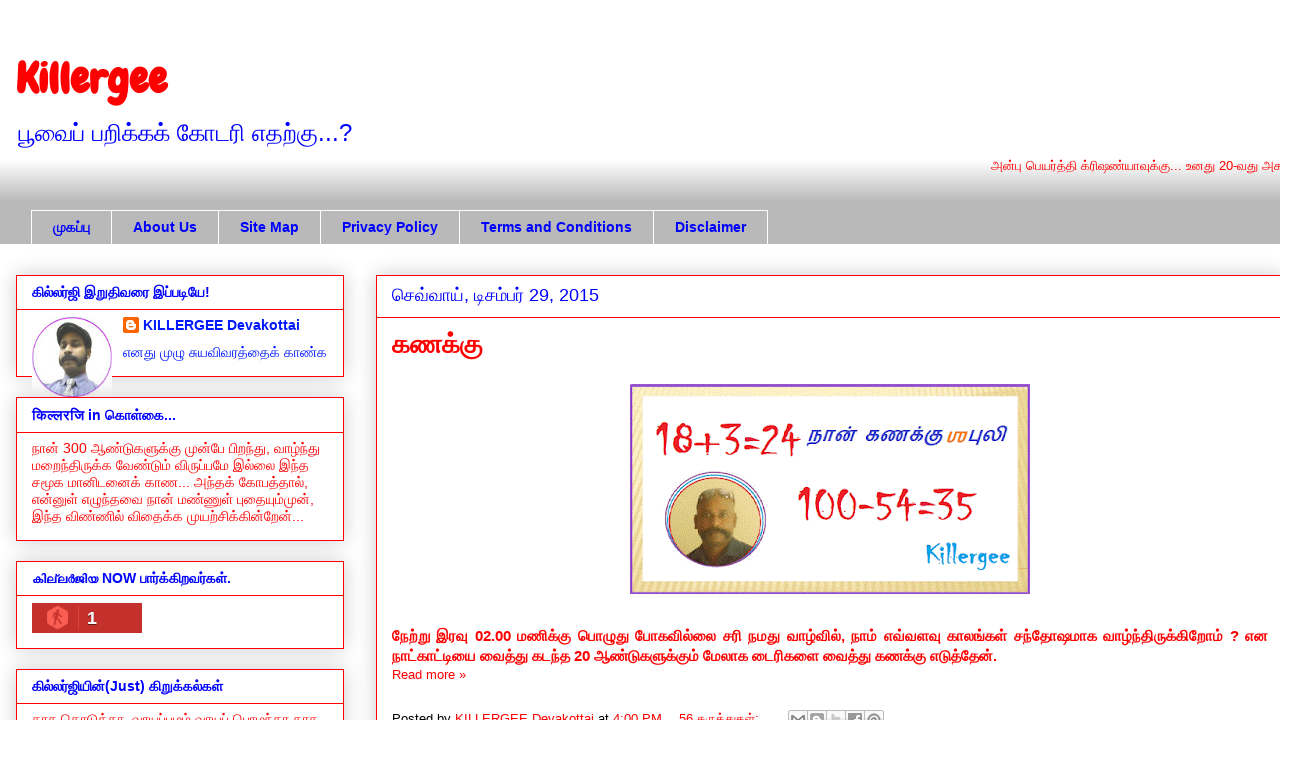

--- FILE ---
content_type: text/html; charset=UTF-8
request_url: https://killergee.blogspot.com/2015/
body_size: 41574
content:
<!DOCTYPE html>
<html class='v2' dir='ltr' lang='ta' xmlns='http://www.w3.org/1999/xhtml' xmlns:b='http://www.google.com/2005/gml/b' xmlns:data='http://www.google.com/2005/gml/data' xmlns:expr='http://www.google.com/2005/gml/expr'>
<head>
<link href='https://www.blogger.com/static/v1/widgets/335934321-css_bundle_v2.css' rel='stylesheet' type='text/css'/>
<script async='async' crossorigin='anonymous' src='https://pagead2.googlesyndication.com/pagead/js/adsbygoogle.js?client=ca-pub-4475831288243964'></script>
<!-- Google tag (gtag.js) -->
<script async='async' src='https://www.googletagmanager.com/gtag/js?id=UA-244080484-1'></script>
<script>
  window.dataLayer = window.dataLayer || [];
  function gtag(){dataLayer.push(arguments);}
  gtag('js', new Date());

  gtag('config', 'UA-244080484-1');
</script>
<meta content='width=1100' name='viewport'/>
<meta content='text/html; charset=UTF-8' http-equiv='Content-Type'/>
<meta content='blogger' name='generator'/>
<link href='https://killergee.blogspot.com/favicon.ico' rel='icon' type='image/x-icon'/>
<link href='https://killergee.blogspot.com/2015/' rel='canonical'/>
<link rel="alternate" type="application/atom+xml" title="Killergee - Atom" href="https://killergee.blogspot.com/feeds/posts/default" />
<link rel="alternate" type="application/rss+xml" title="Killergee - RSS" href="https://killergee.blogspot.com/feeds/posts/default?alt=rss" />
<link rel="service.post" type="application/atom+xml" title="Killergee - Atom" href="https://www.blogger.com/feeds/7695443811024722175/posts/default" />
<!--Can't find substitution for tag [blog.ieCssRetrofitLinks]-->
<meta content='பூவைப் பறிக்கக் கோடரி எதற்கு...?' name='description'/>
<meta content='https://killergee.blogspot.com/2015/' property='og:url'/>
<meta content='Killergee' property='og:title'/>
<meta content='பூவைப் பறிக்கக் கோடரி எதற்கு...?' property='og:description'/>
<!-- added-1-Start: From .in to .com script -->
<script type='text/javascript'>
var str= window.location.href.toString();
if ((str.indexOf('.com/'))=='-1') {
var str1=str.substring(str.lastIndexOf(".blogspot."));
if (str1.indexOf('/')=='-1') {
var str2=str1;
}
else {
var str2=str1.substring(0,str1.indexOf('/')+1);
}
window.location.href =window.location.href.toString().replace(str2,'.blogspot.com/ncr/');
}
</script>
<!-- added-1-End: From .in to .com script -->
<title>Killergee: 2015</title>
<style type='text/css'>@font-face{font-family:'Chewy';font-style:normal;font-weight:400;font-display:swap;src:url(//fonts.gstatic.com/s/chewy/v18/uK_94ruUb-k-wn52KjI9OPec.woff2)format('woff2');unicode-range:U+0000-00FF,U+0131,U+0152-0153,U+02BB-02BC,U+02C6,U+02DA,U+02DC,U+0304,U+0308,U+0329,U+2000-206F,U+20AC,U+2122,U+2191,U+2193,U+2212,U+2215,U+FEFF,U+FFFD;}</style>
<style id='page-skin-1' type='text/css'><!--
/*
-----------------------------------------------
Blogger Template Style
Name:     Awesome Inc.
Designer: Tina Chen
URL:      tinachen.org
----------------------------------------------- */
/* Variable definitions
====================
<Variable name="keycolor" description="Main Color" type="color" default="#ffffff"/>
<Group description="Page" selector="body">
<Variable name="body.font" description="Font" type="font"
default="normal normal 13px Arial, Tahoma, Helvetica, FreeSans, sans-serif"/>
<Variable name="body.background.color" description="Background Color" type="color" default="#000000"/>
<Variable name="body.text.color" description="Text Color" type="color" default="#ffffff"/>
</Group>
<Group description="Links" selector=".main-inner">
<Variable name="link.color" description="Link Color" type="color" default="#888888"/>
<Variable name="link.visited.color" description="Visited Color" type="color" default="#444444"/>
<Variable name="link.hover.color" description="Hover Color" type="color" default="#cccccc"/>
</Group>
<Group description="Blog Title" selector=".header h1">
<Variable name="header.font" description="Title Font" type="font"
default="normal bold 40px Arial, Tahoma, Helvetica, FreeSans, sans-serif"/>
<Variable name="header.text.color" description="Title Color" type="color" default="#000000" />
<Variable name="header.background.color" description="Header Background" type="color" default="transparent" />
</Group>
<Group description="Blog Description" selector=".header .description">
<Variable name="description.font" description="Font" type="font"
default="normal normal 14px Arial, Tahoma, Helvetica, FreeSans, sans-serif"/>
<Variable name="description.text.color" description="Text Color" type="color"
default="#000000" />
</Group>
<Group description="Tabs Text" selector=".tabs-inner .widget li a">
<Variable name="tabs.font" description="Font" type="font"
default="normal bold 14px Arial, Tahoma, Helvetica, FreeSans, sans-serif"/>
<Variable name="tabs.text.color" description="Text Color" type="color" default="#000000"/>
<Variable name="tabs.selected.text.color" description="Selected Color" type="color" default="#0000ff"/>
</Group>
<Group description="Tabs Background" selector=".tabs-outer .PageList">
<Variable name="tabs.background.color" description="Background Color" type="color" default="#141414"/>
<Variable name="tabs.selected.background.color" description="Selected Color" type="color" default="#444444"/>
<Variable name="tabs.border.color" description="Border Color" type="color" default="#ff0000"/>
</Group>
<Group description="Date Header" selector=".main-inner .widget h2.date-header, .main-inner .widget h2.date-header span">
<Variable name="date.font" description="Font" type="font"
default="normal normal 14px Arial, Tahoma, Helvetica, FreeSans, sans-serif"/>
<Variable name="date.text.color" description="Text Color" type="color" default="#666666"/>
<Variable name="date.border.color" description="Border Color" type="color" default="#ff0000"/>
</Group>
<Group description="Post Title" selector="h3.post-title, h4, h3.post-title a">
<Variable name="post.title.font" description="Font" type="font"
default="normal bold 22px Arial, Tahoma, Helvetica, FreeSans, sans-serif"/>
<Variable name="post.title.text.color" description="Text Color" type="color" default="#000000"/>
</Group>
<Group description="Post Background" selector=".post">
<Variable name="post.background.color" description="Background Color" type="color" default="#ffffff" />
<Variable name="post.border.color" description="Border Color" type="color" default="#ff0000" />
<Variable name="post.border.bevel.color" description="Bevel Color" type="color" default="#ff0000"/>
</Group>
<Group description="Gadget Title" selector="h2">
<Variable name="widget.title.font" description="Font" type="font"
default="normal bold 14px Arial, Tahoma, Helvetica, FreeSans, sans-serif"/>
<Variable name="widget.title.text.color" description="Text Color" type="color" default="#000000"/>
</Group>
<Group description="Gadget Text" selector=".sidebar .widget">
<Variable name="widget.font" description="Font" type="font"
default="normal normal 14px Arial, Tahoma, Helvetica, FreeSans, sans-serif"/>
<Variable name="widget.text.color" description="Text Color" type="color" default="#000000"/>
<Variable name="widget.alternate.text.color" description="Alternate Color" type="color" default="#666666"/>
</Group>
<Group description="Gadget Links" selector=".sidebar .widget">
<Variable name="widget.link.color" description="Link Color" type="color" default="#ff0000"/>
<Variable name="widget.link.visited.color" description="Visited Color" type="color" default="#274e13"/>
<Variable name="widget.link.hover.color" description="Hover Color" type="color" default="#0000ff"/>
</Group>
<Group description="Gadget Background" selector=".sidebar .widget">
<Variable name="widget.background.color" description="Background Color" type="color" default="#141414"/>
<Variable name="widget.border.color" description="Border Color" type="color" default="#222222"/>
<Variable name="widget.border.bevel.color" description="Bevel Color" type="color" default="#000000"/>
</Group>
<Group description="Sidebar Background" selector=".column-left-inner .column-right-inner">
<Variable name="widget.outer.background.color" description="Background Color" type="color" default="transparent" />
</Group>
<Group description="Images" selector=".main-inner">
<Variable name="image.background.color" description="Background Color" type="color" default="transparent"/>
<Variable name="image.border.color" description="Border Color" type="color" default="transparent"/>
</Group>
<Group description="Feed" selector=".blog-feeds">
<Variable name="feed.text.color" description="Text Color" type="color" default="#000000"/>
</Group>
<Group description="Feed Links" selector=".blog-feeds">
<Variable name="feed.link.color" description="Link Color" type="color" default="#ff0000"/>
<Variable name="feed.link.visited.color" description="Visited Color" type="color" default="#274e13"/>
<Variable name="feed.link.hover.color" description="Hover Color" type="color" default="#0000ff"/>
</Group>
<Group description="Pager" selector=".blog-pager">
<Variable name="pager.background.color" description="Background Color" type="color" default="#ffffff" />
</Group>
<Group description="Footer" selector=".footer-outer">
<Variable name="footer.background.color" description="Background Color" type="color" default="#ffffff" />
<Variable name="footer.text.color" description="Text Color" type="color" default="#000000" />
</Group>
<Variable name="title.shadow.spread" description="Title Shadow" type="length" default="-1px" min="-1px" max="100px"/>
<Variable name="body.background" description="Body Background" type="background"
color="#ffffff"
default="$(color) none repeat scroll top left"/>
<Variable name="body.background.gradient.cap" description="Body Gradient Cap" type="url"
default="none"/>
<Variable name="body.background.size" description="Body Background Size" type="string" default="auto"/>
<Variable name="tabs.background.gradient" description="Tabs Background Gradient" type="url"
default="none"/>
<Variable name="header.background.gradient" description="Header Background Gradient" type="url" default="none" />
<Variable name="header.padding.top" description="Header Top Padding" type="length" default="22px" min="0" max="100px"/>
<Variable name="header.margin.top" description="Header Top Margin" type="length" default="0" min="0" max="100px"/>
<Variable name="header.margin.bottom" description="Header Bottom Margin" type="length" default="0" min="0" max="100px"/>
<Variable name="widget.padding.top" description="Widget Padding Top" type="length" default="8px" min="0" max="20px"/>
<Variable name="widget.padding.side" description="Widget Padding Side" type="length" default="15px" min="0" max="100px"/>
<Variable name="widget.outer.margin.top" description="Widget Top Margin" type="length" default="0" min="0" max="100px"/>
<Variable name="widget.outer.background.gradient" description="Gradient" type="url" default="none" />
<Variable name="widget.border.radius" description="Gadget Border Radius" type="length" default="0" min="0" max="100px"/>
<Variable name="outer.shadow.spread" description="Outer Shadow Size" type="length" default="0" min="0" max="100px"/>
<Variable name="date.header.border.radius.top" description="Date Header Border Radius Top" type="length" default="0" min="0" max="100px"/>
<Variable name="date.header.position" description="Date Header Position" type="length" default="15px" min="0" max="100px"/>
<Variable name="date.space" description="Date Space" type="length" default="30px" min="0" max="100px"/>
<Variable name="date.position" description="Date Float" type="string" default="static" />
<Variable name="date.padding.bottom" description="Date Padding Bottom" type="length" default="0" min="0" max="100px"/>
<Variable name="date.border.size" description="Date Border Size" type="length" default="0" min="0" max="10px"/>
<Variable name="date.background" description="Date Background" type="background" color="transparent"
default="$(color) none no-repeat scroll top left" />
<Variable name="date.first.border.radius.top" description="Date First top radius" type="length" default="0" min="0" max="100px"/>
<Variable name="date.last.space.bottom" description="Date Last Space Bottom" type="length"
default="20px" min="0" max="100px"/>
<Variable name="date.last.border.radius.bottom" description="Date Last bottom radius" type="length" default="0" min="0" max="100px"/>
<Variable name="post.first.padding.top" description="First Post Padding Top" type="length" default="0" min="0" max="100px"/>
<Variable name="image.shadow.spread" description="Image Shadow Size" type="length" default="0" min="0" max="100px"/>
<Variable name="image.border.radius" description="Image Border Radius" type="length" default="0" min="0" max="100px"/>
<Variable name="separator.outdent" description="Separator Outdent" type="length" default="15px" min="0" max="100px"/>
<Variable name="title.separator.border.size" description="Widget Title Border Size" type="length" default="1px" min="0" max="10px"/>
<Variable name="list.separator.border.size" description="List Separator Border Size" type="length" default="1px" min="0" max="10px"/>
<Variable name="shadow.spread" description="Shadow Size" type="length" default="0" min="0" max="100px"/>
<Variable name="startSide" description="Side where text starts in blog language" type="automatic" default="left"/>
<Variable name="endSide" description="Side where text ends in blog language" type="automatic" default="right"/>
<Variable name="date.side" description="Side where date header is placed" type="string" default="right"/>
<Variable name="pager.border.radius.top" description="Pager Border Top Radius" type="length" default="0" min="0" max="100px"/>
<Variable name="pager.space.top" description="Pager Top Space" type="length" default="1em" min="0" max="20em"/>
<Variable name="footer.background.gradient" description="Background Gradient" type="url" default="none" />
<Variable name="mobile.background.size" description="Mobile Background Size" type="string"
default="auto"/>
<Variable name="mobile.background.overlay" description="Mobile Background Overlay" type="string"
default="transparent none repeat scroll top left"/>
<Variable name="mobile.button.color" description="Mobile Button Color" type="color" default="#ffffff" />
*/
/* Content
----------------------------------------------- */
body {
font: normal normal 13px Arial, Tahoma, Helvetica, FreeSans, sans-serif;
color: #000000;
background: #ffffff none repeat scroll top left;
}
html body .content-outer {
min-width: 0;
max-width: 100%;
width: 100%;
}
a:link {
text-decoration: none;
color: #ff0000;
}
a:visited {
text-decoration: none;
color: #274e13;
}
a:hover {
text-decoration: underline;
color: #0000ff;
}
.body-fauxcolumn-outer .cap-top {
position: absolute;
z-index: 1;
height: 276px;
width: 100%;
background: transparent none repeat-x scroll top left;
_background-image: none;
}
/* Columns
----------------------------------------------- */
.content-inner {
padding: 0;
}
.header-inner .section {
margin: 0 16px;
}
.tabs-inner .section {
margin: 0 16px;
}
.main-inner {
padding-top: 30px;
}
.main-inner .column-center-inner,
.main-inner .column-left-inner,
.main-inner .column-right-inner {
padding: 0 5px;
}
*+html body .main-inner .column-center-inner {
margin-top: -30px;
}
#layout .main-inner .column-center-inner {
margin-top: 0;
}
/* Header
----------------------------------------------- */
.header-outer {
margin: 0 0 0 0;
background: #ffffff none repeat scroll 0 0;
}
.Header h1 {
font: normal bold 42px Chewy;
color: #ff0000;
text-shadow: 0 0 -1px #000000;
}
.Header h1 a {
color: #ff0000;
}
.Header .description {
font: normal normal 24px Arial, Tahoma, Helvetica, FreeSans, sans-serif;
color: #0000ff;
}
.header-inner .Header .titlewrapper,
.header-inner .Header .descriptionwrapper {
padding-left: 0;
padding-right: 0;
margin-bottom: 0;
}
.header-inner .Header .titlewrapper {
padding-top: 22px;
}
/* Tabs
----------------------------------------------- */
.tabs-outer {
overflow: hidden;
position: relative;
background: #ffffff url(https://resources.blogblog.com/blogblog/data/1kt/awesomeinc/tabs_gradient_light.png) repeat scroll 0 0;
}
#layout .tabs-outer {
overflow: visible;
}
.tabs-cap-top, .tabs-cap-bottom {
position: absolute;
width: 100%;
border-top: 1px solid #ffffff;
}
.tabs-cap-bottom {
bottom: 0;
}
.tabs-inner .widget li a {
display: inline-block;
margin: 0;
padding: .6em 1.5em;
font: normal bold 14px Arial, Tahoma, Helvetica, FreeSans, sans-serif;
color: #0000ff;
border-top: 1px solid #ffffff;
border-bottom: 1px solid #ffffff;
border-left: 1px solid #ffffff;
height: 16px;
line-height: 16px;
}
.tabs-inner .widget li:last-child a {
border-right: 1px solid #ffffff;
}
.tabs-inner .widget li.selected a, .tabs-inner .widget li a:hover {
background: #0000ff url(https://resources.blogblog.com/blogblog/data/1kt/awesomeinc/tabs_gradient_light.png) repeat-x scroll 0 -100px;
color: #ffffff;
}
/* Headings
----------------------------------------------- */
h2 {
font: normal bold 14px Arial, Tahoma, Helvetica, FreeSans, sans-serif;
color: #0000ff;
}
/* Widgets
----------------------------------------------- */
.main-inner .section {
margin: 0 27px;
padding: 0;
}
.main-inner .column-left-outer,
.main-inner .column-right-outer {
margin-top: 0;
}
#layout .main-inner .column-left-outer,
#layout .main-inner .column-right-outer {
margin-top: 0;
}
.main-inner .column-left-inner,
.main-inner .column-right-inner {
background: transparent none repeat 0 0;
-moz-box-shadow: 0 0 0 rgba(0, 0, 0, .2);
-webkit-box-shadow: 0 0 0 rgba(0, 0, 0, .2);
-goog-ms-box-shadow: 0 0 0 rgba(0, 0, 0, .2);
box-shadow: 0 0 0 rgba(0, 0, 0, .2);
-moz-border-radius: 0;
-webkit-border-radius: 0;
-goog-ms-border-radius: 0;
border-radius: 0;
}
#layout .main-inner .column-left-inner,
#layout .main-inner .column-right-inner {
margin-top: 0;
}
.sidebar .widget {
font: normal normal 14px Arial, Tahoma, Helvetica, FreeSans, sans-serif;
color: #ff0000;
}
.sidebar .widget a:link {
color: #0019ff;
}
.sidebar .widget a:visited {
color: #660000;
}
.sidebar .widget a:hover {
color: #7f7fff;
}
.sidebar .widget h2 {
text-shadow: 0 0 -1px #000000;
}
.main-inner .widget {
background-color: #ffffff;
border: 1px solid #ff0000;
padding: 0 15px 15px;
margin: 20px -16px;
-moz-box-shadow: 0 0 20px rgba(0, 0, 0, .2);
-webkit-box-shadow: 0 0 20px rgba(0, 0, 0, .2);
-goog-ms-box-shadow: 0 0 20px rgba(0, 0, 0, .2);
box-shadow: 0 0 20px rgba(0, 0, 0, .2);
-moz-border-radius: 0;
-webkit-border-radius: 0;
-goog-ms-border-radius: 0;
border-radius: 0;
}
.main-inner .widget h2 {
margin: 0 -15px;
padding: .6em 15px .5em;
border-bottom: 1px solid rgba(0, 0, 0, 0);
}
.footer-inner .widget h2 {
padding: 0 0 .4em;
border-bottom: 1px solid rgba(0, 0, 0, 0);
}
.main-inner .widget h2 + div, .footer-inner .widget h2 + div {
border-top: 1px solid #ff0000;
padding-top: 8px;
}
.main-inner .widget .widget-content {
margin: 0 -15px;
padding: 7px 15px 0;
}
.main-inner .widget ul, .main-inner .widget #ArchiveList ul.flat {
margin: -8px -15px 0;
padding: 0;
list-style: none;
}
.main-inner .widget #ArchiveList {
margin: -8px 0 0;
}
.main-inner .widget ul li, .main-inner .widget #ArchiveList ul.flat li {
padding: .5em 15px;
text-indent: 0;
color: #134e3a;
border-top: 1px solid #ff0000;
border-bottom: 1px solid rgba(0, 0, 0, 0);
}
.main-inner .widget #ArchiveList ul li {
padding-top: .25em;
padding-bottom: .25em;
}
.main-inner .widget ul li:first-child, .main-inner .widget #ArchiveList ul.flat li:first-child {
border-top: none;
}
.main-inner .widget ul li:last-child, .main-inner .widget #ArchiveList ul.flat li:last-child {
border-bottom: none;
}
.post-body {
position: relative;
}
.main-inner .widget .post-body ul {
padding: 0 2.5em;
margin: .5em 0;
list-style: disc;
}
.main-inner .widget .post-body ul li {
padding: 0.25em 0;
margin-bottom: .25em;
color: #000000;
border: none;
}
.footer-inner .widget ul {
padding: 0;
list-style: none;
}
.widget .zippy {
color: #134e3a;
}
/* Posts
----------------------------------------------- */
body .main-inner .Blog {
padding: 0;
margin-bottom: 1em;
background-color: transparent;
border: none;
-moz-box-shadow: 0 0 0 rgba(0, 0, 0, 0);
-webkit-box-shadow: 0 0 0 rgba(0, 0, 0, 0);
-goog-ms-box-shadow: 0 0 0 rgba(0, 0, 0, 0);
box-shadow: 0 0 0 rgba(0, 0, 0, 0);
}
.main-inner .section:last-child .Blog:last-child {
padding: 0;
margin-bottom: 1em;
}
.main-inner .widget h2.date-header {
margin: 0 -15px 1px;
padding: 0 0 0 0;
font: normal normal 18px Arial, Tahoma, Helvetica, FreeSans, sans-serif;
color: #0000ff;
background: transparent none no-repeat scroll top left;
border-top: 0 solid #ffffff;
border-bottom: 1px solid rgba(0, 0, 0, 0);
-moz-border-radius-topleft: 0;
-moz-border-radius-topright: 0;
-webkit-border-top-left-radius: 0;
-webkit-border-top-right-radius: 0;
border-top-left-radius: 0;
border-top-right-radius: 0;
position: static;
bottom: 100%;
right: 15px;
text-shadow: 0 0 -1px #000000;
}
.main-inner .widget h2.date-header span {
font: normal normal 18px Arial, Tahoma, Helvetica, FreeSans, sans-serif;
display: block;
padding: .5em 15px;
border-left: 0 solid #ffffff;
border-right: 0 solid #ffffff;
}
.date-outer {
position: relative;
margin: 30px 0 20px;
padding: 0 15px;
background-color: #ffffff;
border: 1px solid #ff0000;
-moz-box-shadow: 0 0 20px rgba(0, 0, 0, .2);
-webkit-box-shadow: 0 0 20px rgba(0, 0, 0, .2);
-goog-ms-box-shadow: 0 0 20px rgba(0, 0, 0, .2);
box-shadow: 0 0 20px rgba(0, 0, 0, .2);
-moz-border-radius: 0;
-webkit-border-radius: 0;
-goog-ms-border-radius: 0;
border-radius: 0;
}
.date-outer:first-child {
margin-top: 0;
}
.date-outer:last-child {
margin-bottom: 20px;
-moz-border-radius-bottomleft: 0;
-moz-border-radius-bottomright: 0;
-webkit-border-bottom-left-radius: 0;
-webkit-border-bottom-right-radius: 0;
-goog-ms-border-bottom-left-radius: 0;
-goog-ms-border-bottom-right-radius: 0;
border-bottom-left-radius: 0;
border-bottom-right-radius: 0;
}
.date-posts {
margin: 0 -15px;
padding: 0 15px;
clear: both;
}
.post-outer, .inline-ad {
border-top: 1px solid #274e13;
margin: 0 -15px;
padding: 15px 15px;
}
.post-outer {
padding-bottom: 10px;
}
.post-outer:first-child {
padding-top: 0;
border-top: none;
}
.post-outer:last-child, .inline-ad:last-child {
border-bottom: none;
}
.post-body {
position: relative;
}
.post-body img {
padding: 8px;
background: transparent;
border: 1px solid transparent;
-moz-box-shadow: 0 0 0 rgba(0, 0, 0, .2);
-webkit-box-shadow: 0 0 0 rgba(0, 0, 0, .2);
box-shadow: 0 0 0 rgba(0, 0, 0, .2);
-moz-border-radius: 0;
-webkit-border-radius: 0;
border-radius: 0;
}
h3.post-title, h4 {
font: normal bold 22px Arial, Tahoma, Helvetica, FreeSans, sans-serif;
color: #ff0000;
}
h3.post-title a {
font: normal bold 22px Arial, Tahoma, Helvetica, FreeSans, sans-serif;
color: #ff0000;
}
h3.post-title a:hover {
color: #0000ff;
text-decoration: underline;
}
.post-header {
margin: 0 0 1em;
}
.post-body {
line-height: 1.4;
}
.post-outer h2 {
color: #000000;
}
.post-footer {
margin: 1.5em 0 0;
}
#blog-pager {
padding: 15px;
font-size: 120%;
background-color: #ffffff;
border: 1px solid #ff0000;
-moz-box-shadow: 0 0 20px rgba(0, 0, 0, .2);
-webkit-box-shadow: 0 0 20px rgba(0, 0, 0, .2);
-goog-ms-box-shadow: 0 0 20px rgba(0, 0, 0, .2);
box-shadow: 0 0 20px rgba(0, 0, 0, .2);
-moz-border-radius: 0;
-webkit-border-radius: 0;
-goog-ms-border-radius: 0;
border-radius: 0;
-moz-border-radius-topleft: 0;
-moz-border-radius-topright: 0;
-webkit-border-top-left-radius: 0;
-webkit-border-top-right-radius: 0;
-goog-ms-border-top-left-radius: 0;
-goog-ms-border-top-right-radius: 0;
border-top-left-radius: 0;
border-top-right-radius-topright: 0;
margin-top: 1em;
}
.blog-feeds, .post-feeds {
margin: 1em 0;
text-align: center;
color: #000000;
}
.blog-feeds a, .post-feeds a {
color: #ff0000;
}
.blog-feeds a:visited, .post-feeds a:visited {
color: #274e13;
}
.blog-feeds a:hover, .post-feeds a:hover {
color: #0000ff;
}
.post-outer .comments {
margin-top: 2em;
}
/* Comments
----------------------------------------------- */
.comments .comments-content .icon.blog-author {
background-repeat: no-repeat;
background-image: url([data-uri]);
}
.comments .comments-content .loadmore a {
border-top: 1px solid #ffffff;
border-bottom: 1px solid #ffffff;
}
.comments .continue {
border-top: 2px solid #ffffff;
}
/* Footer
----------------------------------------------- */
.footer-outer {
margin: -20px 0 -1px;
padding: 20px 0 0;
color: #000000;
overflow: hidden;
}
.footer-fauxborder-left {
border-top: 1px solid #ff0000;
background: #ffffff none repeat scroll 0 0;
-moz-box-shadow: 0 0 20px rgba(0, 0, 0, .2);
-webkit-box-shadow: 0 0 20px rgba(0, 0, 0, .2);
-goog-ms-box-shadow: 0 0 20px rgba(0, 0, 0, .2);
box-shadow: 0 0 20px rgba(0, 0, 0, .2);
margin: 0 -20px;
}
/* Mobile
----------------------------------------------- */
body.mobile {
background-size: auto;
}
.mobile .body-fauxcolumn-outer {
background: transparent none repeat scroll top left;
}
*+html body.mobile .main-inner .column-center-inner {
margin-top: 0;
}
.mobile .main-inner .widget {
padding: 0 0 15px;
}
.mobile .main-inner .widget h2 + div,
.mobile .footer-inner .widget h2 + div {
border-top: none;
padding-top: 0;
}
.mobile .footer-inner .widget h2 {
padding: 0.5em 0;
border-bottom: none;
}
.mobile .main-inner .widget .widget-content {
margin: 0;
padding: 7px 0 0;
}
.mobile .main-inner .widget ul,
.mobile .main-inner .widget #ArchiveList ul.flat {
margin: 0 -15px 0;
}
.mobile .main-inner .widget h2.date-header {
right: 0;
}
.mobile .date-header span {
padding: 0.4em 0;
}
.mobile .date-outer:first-child {
margin-bottom: 0;
border: 1px solid #ff0000;
-moz-border-radius-topleft: 0;
-moz-border-radius-topright: 0;
-webkit-border-top-left-radius: 0;
-webkit-border-top-right-radius: 0;
-goog-ms-border-top-left-radius: 0;
-goog-ms-border-top-right-radius: 0;
border-top-left-radius: 0;
border-top-right-radius: 0;
}
.mobile .date-outer {
border-color: #ff0000;
border-width: 0 1px 1px;
}
.mobile .date-outer:last-child {
margin-bottom: 0;
}
.mobile .main-inner {
padding: 0;
}
.mobile .header-inner .section {
margin: 0;
}
.mobile .post-outer, .mobile .inline-ad {
padding: 5px 0;
}
.mobile .tabs-inner .section {
margin: 0 10px;
}
.mobile .main-inner .widget h2 {
margin: 0;
padding: 0;
}
.mobile .main-inner .widget h2.date-header span {
padding: 0;
}
.mobile .main-inner .widget .widget-content {
margin: 0;
padding: 7px 0 0;
}
.mobile #blog-pager {
border: 1px solid transparent;
background: #ffffff none repeat scroll 0 0;
}
.mobile .main-inner .column-left-inner,
.mobile .main-inner .column-right-inner {
background: transparent none repeat 0 0;
-moz-box-shadow: none;
-webkit-box-shadow: none;
-goog-ms-box-shadow: none;
box-shadow: none;
}
.mobile .date-posts {
margin: 0;
padding: 0;
}
.mobile .footer-fauxborder-left {
margin: 0;
border-top: inherit;
}
.mobile .main-inner .section:last-child .Blog:last-child {
margin-bottom: 0;
}
.mobile-index-contents {
color: #000000;
}
.mobile .mobile-link-button {
background: #ff0000 url(https://resources.blogblog.com/blogblog/data/1kt/awesomeinc/tabs_gradient_light.png) repeat scroll 0 0;
}
.mobile-link-button a:link, .mobile-link-button a:visited {
color: #ffffff;
}
.mobile .tabs-inner .PageList .widget-content {
background: transparent;
border-top: 1px solid;
border-color: #ffffff;
color: #0000ff;
}
.mobile .tabs-inner .PageList .widget-content .pagelist-arrow {
border-left: 1px solid #ffffff;
}

--></style>
<style id='template-skin-1' type='text/css'><!--
body {
min-width: 1300px;
}
.content-outer, .content-fauxcolumn-outer, .region-inner {
min-width: 1300px;
max-width: 1300px;
_width: 1300px;
}
.main-inner .columns {
padding-left: 360px;
padding-right: 0px;
}
.main-inner .fauxcolumn-center-outer {
left: 360px;
right: 0px;
/* IE6 does not respect left and right together */
_width: expression(this.parentNode.offsetWidth -
parseInt("360px") -
parseInt("0px") + 'px');
}
.main-inner .fauxcolumn-left-outer {
width: 360px;
}
.main-inner .fauxcolumn-right-outer {
width: 0px;
}
.main-inner .column-left-outer {
width: 360px;
right: 100%;
margin-left: -360px;
}
.main-inner .column-right-outer {
width: 0px;
margin-right: -0px;
}
#layout {
min-width: 0;
}
#layout .content-outer {
min-width: 0;
width: 800px;
}
#layout .region-inner {
min-width: 0;
width: auto;
}
body#layout div.add_widget {
padding: 8px;
}
body#layout div.add_widget a {
margin-left: 32px;
}
--></style>
<script type='text/javascript'>
        (function(i,s,o,g,r,a,m){i['GoogleAnalyticsObject']=r;i[r]=i[r]||function(){
        (i[r].q=i[r].q||[]).push(arguments)},i[r].l=1*new Date();a=s.createElement(o),
        m=s.getElementsByTagName(o)[0];a.async=1;a.src=g;m.parentNode.insertBefore(a,m)
        })(window,document,'script','https://www.google-analytics.com/analytics.js','ga');
        ga('create', 'UA-244080484-1', 'auto', 'blogger');
        ga('blogger.send', 'pageview');
      </script>
<link href='https://www.blogger.com/dyn-css/authorization.css?targetBlogID=7695443811024722175&amp;zx=da4622b5-27e9-422e-b496-3a5d13a27944' media='none' onload='if(media!=&#39;all&#39;)media=&#39;all&#39;' rel='stylesheet'/><noscript><link href='https://www.blogger.com/dyn-css/authorization.css?targetBlogID=7695443811024722175&amp;zx=da4622b5-27e9-422e-b496-3a5d13a27944' rel='stylesheet'/></noscript>
<meta name='google-adsense-platform-account' content='ca-host-pub-1556223355139109'/>
<meta name='google-adsense-platform-domain' content='blogspot.com'/>

<script async src="https://pagead2.googlesyndication.com/pagead/js/adsbygoogle.js?client=ca-pub-4475831288243964&host=ca-host-pub-1556223355139109" crossorigin="anonymous"></script>

<!-- data-ad-client=ca-pub-4475831288243964 -->

</head>
<body class='loading'>
<div class='navbar no-items section' id='navbar' name='Navbar'>
</div>
<div class='body-fauxcolumns'>
<div class='fauxcolumn-outer body-fauxcolumn-outer'>
<div class='cap-top'>
<div class='cap-left'></div>
<div class='cap-right'></div>
</div>
<div class='fauxborder-left'>
<div class='fauxborder-right'></div>
<div class='fauxcolumn-inner'>
</div>
</div>
<div class='cap-bottom'>
<div class='cap-left'></div>
<div class='cap-right'></div>
</div>
</div>
</div>
<div class='content'>
<div class='content-fauxcolumns'>
<div class='fauxcolumn-outer content-fauxcolumn-outer'>
<div class='cap-top'>
<div class='cap-left'></div>
<div class='cap-right'></div>
</div>
<div class='fauxborder-left'>
<div class='fauxborder-right'></div>
<div class='fauxcolumn-inner'>
</div>
</div>
<div class='cap-bottom'>
<div class='cap-left'></div>
<div class='cap-right'></div>
</div>
</div>
</div>
<div class='content-outer'>
<div class='content-cap-top cap-top'>
<div class='cap-left'></div>
<div class='cap-right'></div>
</div>
<div class='fauxborder-left content-fauxborder-left'>
<div class='fauxborder-right content-fauxborder-right'></div>
<div class='content-inner'>
<header>
<div class='header-outer'>
<div class='header-cap-top cap-top'>
<div class='cap-left'></div>
<div class='cap-right'></div>
</div>
<div class='fauxborder-left header-fauxborder-left'>
<div class='fauxborder-right header-fauxborder-right'></div>
<div class='region-inner header-inner'>
<div class='header section' id='header' name='மேற்குறிப்பு'><div class='widget Header' data-version='1' id='Header1'>
<div id='header-inner'>
<div class='titlewrapper'>
<h1 class='title'>
<a href='https://killergee.blogspot.com/'>
Killergee
</a>
</h1>
</div>
<div class='descriptionwrapper'>
<p class='description'><span>ப&#3010;வ&#3016;ப&#3021; பற&#3007;க&#3021;கக&#3021; க&#3019;டர&#3007; எதற&#3021;க&#3009;...?</span></p>
</div>
</div>
</div></div>
</div>
</div>
<div class='header-cap-bottom cap-bottom'>
<div class='cap-left'></div>
<div class='cap-right'></div>
</div>
</div>
</header>
<div class='tabs-outer'>
<div class='tabs-cap-top cap-top'>
<div class='cap-left'></div>
<div class='cap-right'></div>
</div>
<div class='fauxborder-left tabs-fauxborder-left'>
<div class='fauxborder-right tabs-fauxborder-right'></div>
<div class='region-inner tabs-inner'>
<div class='tabs section' id='crosscol' name='மேற்குறிப்பையும் உள்ளடக்கத்தையும் பிரிக்கும் நெடுவரிசை'><div class='widget HTML' data-version='1' id='HTML5'>
<h2 class='title'>த&#3014;ர&#3009;க&#3021;க&#3009;ரல&#3021;</h2>
<div class='widget-content'>
<span style="color: red;"><marquee behavior="scroll" direction="left"> அன&#3021;ப&#3009; ப&#3014;யர&#3021;த&#3021;த&#3007; க&#3021;ர&#3007;ஷண&#3021;ய&#3006;வ&#3009;க&#3021;க&#3009;... உனத&#3009; 20-வத&#3009; அகவ&#3016;ய&#3007;ல&#3021; 07.11.2039 அன&#3021;ற&#3009; இந&#3021;த தளத&#3021;த&#3007;ல&#3021; உன&#3021;ன&#3007;டம&#3021; ந&#3006;ன&#3021; ப&#3015;ச வ&#3015;ண&#3021;ட&#3007;ய வ&#3007;சயம&#3021; பற&#3021;ற&#3007;ய கட&#3007;தம&#3021; வ&#3014;ள&#3007;வர&#3009;ம&#3021; அற&#3007;ந&#3021;த&#3009; க&#3018;ள&#3021;. ந&#3008; ந&#3008;ட&#3010;ழ&#3007; வ&#3006;ழ இற&#3016;வன&#3016; இற&#3016;ஞ&#3021;ச&#3009;க&#3007;ற&#3015;ன&#3021; இற&#3009;த&#3007; ம&#3010;ச&#3021;ச&#3009;வர&#3016;... உனத&#3009; அய&#3021;ய&#3006; (க&#3007;ல&#3021;லர&#3021;ஜ&#3007; - क&#2367;ल&#2381;लरज&#2367; - ക&#3391;ല&#3405;ലർജ&#3391; - క&#3135;ల&#3149;లర&#3149; జ&#3135; - Killergee - كـــيللرجــــي)</marquee></span>
</div>
</div><div class='widget PageList' data-version='1' id='PageList2'>
<h2>இத&#3006;ன&#3021; க&#3007;ல&#3021;லர&#3021;ஜ&#3007; வ&#3010;ட&#3021;ட&#3019;ட ம&#3018;கப&#3021;ப&#3009;</h2>
<div class='widget-content'>
<ul>
<li>
<a href='http://killergee.blogspot.com/'>ம&#3009;கப&#3021;ப&#3009;</a>
</li>
<li>
<a href='https://killergee.blogspot.com/p/about-us.html'>About Us</a>
</li>
<li>
<a href='https://killergee.blogspot.com/p/site-map.html'>Site Map</a>
</li>
<li>
<a href='https://killergee.blogspot.com/p/privacy-policy.html'>Privacy Policy</a>
</li>
<li>
<a href='https://killergee.blogspot.com/p/terms-and-conditions.html'>Terms and Conditions</a>
</li>
<li>
<a href='https://killergee.blogspot.com/p/disclaimer.html'>Disclaimer</a>
</li>
</ul>
<div class='clear'></div>
</div>
</div></div>
<div class='tabs no-items section' id='crosscol-overflow' name='Cross-Column 2'></div>
</div>
</div>
<div class='tabs-cap-bottom cap-bottom'>
<div class='cap-left'></div>
<div class='cap-right'></div>
</div>
</div>
<div class='main-outer'>
<div class='main-cap-top cap-top'>
<div class='cap-left'></div>
<div class='cap-right'></div>
</div>
<div class='fauxborder-left main-fauxborder-left'>
<div class='fauxborder-right main-fauxborder-right'></div>
<div class='region-inner main-inner'>
<div class='columns fauxcolumns'>
<div class='fauxcolumn-outer fauxcolumn-center-outer'>
<div class='cap-top'>
<div class='cap-left'></div>
<div class='cap-right'></div>
</div>
<div class='fauxborder-left'>
<div class='fauxborder-right'></div>
<div class='fauxcolumn-inner'>
</div>
</div>
<div class='cap-bottom'>
<div class='cap-left'></div>
<div class='cap-right'></div>
</div>
</div>
<div class='fauxcolumn-outer fauxcolumn-left-outer'>
<div class='cap-top'>
<div class='cap-left'></div>
<div class='cap-right'></div>
</div>
<div class='fauxborder-left'>
<div class='fauxborder-right'></div>
<div class='fauxcolumn-inner'>
</div>
</div>
<div class='cap-bottom'>
<div class='cap-left'></div>
<div class='cap-right'></div>
</div>
</div>
<div class='fauxcolumn-outer fauxcolumn-right-outer'>
<div class='cap-top'>
<div class='cap-left'></div>
<div class='cap-right'></div>
</div>
<div class='fauxborder-left'>
<div class='fauxborder-right'></div>
<div class='fauxcolumn-inner'>
</div>
</div>
<div class='cap-bottom'>
<div class='cap-left'></div>
<div class='cap-right'></div>
</div>
</div>
<!-- corrects IE6 width calculation -->
<div class='columns-inner'>
<div class='column-center-outer'>
<div class='column-center-inner'>
<div class='main section' id='main' name='முதன்மை'><div class='widget Blog' data-version='1' id='Blog1'>
<div class='blog-posts hfeed'>

          <div class="date-outer">
        
<h2 class='date-header'><span>ச&#3014;வ&#3021;வ&#3006;ய&#3021;, ட&#3007;சம&#3021;பர&#3021; 29, 2015</span></h2>

          <div class="date-posts">
        
<div class='post-outer'>
<div class='post hentry uncustomized-post-template' itemprop='blogPost' itemscope='itemscope' itemtype='http://schema.org/BlogPosting'>
<meta content='https://blogger.googleusercontent.com/img/b/R29vZ2xl/AVvXsEgBMFxPokPTzfPBMtsPmLSnL9iT8ejjkD1k7asclErfCmS2MlMkv2tUYg-6VAWpgY9NS2leVrzBpNGUgxwGS1IdbIs2kgiDXaJPBCt8tfSZEQt064lo81ibEpbDV7GuMk8WfZUjSlhQLZk/s400/%25E0%25AE%2595%25E0%25AE%25A3%25E0%25AE%2595%25E0%25AF%258D%25E0%25AE%2595%25E0%25AF%2581.GIF' itemprop='image_url'/>
<meta content='7695443811024722175' itemprop='blogId'/>
<meta content='6770151738828559135' itemprop='postId'/>
<a name='6770151738828559135'></a>
<h1 class='post-title entry-title' itemprop='name'>
<a href='https://killergee.blogspot.com/2015/12/blog-post_29.html'>கணக&#3021;க&#3009;</a>
</h1>
<div class='post-header'>
<div class='post-header-line-1'></div>
</div>
<div class='post-body entry-content' id='post-body-6770151738828559135' itemprop='articleBody'>
<div dir="ltr" style="text-align: left;" trbidi="on">
<div class="separator" style="clear: both; text-align: center;">
<a href="https://blogger.googleusercontent.com/img/b/R29vZ2xl/AVvXsEgBMFxPokPTzfPBMtsPmLSnL9iT8ejjkD1k7asclErfCmS2MlMkv2tUYg-6VAWpgY9NS2leVrzBpNGUgxwGS1IdbIs2kgiDXaJPBCt8tfSZEQt064lo81ibEpbDV7GuMk8WfZUjSlhQLZk/s1600/%25E0%25AE%2595%25E0%25AE%25A3%25E0%25AE%2595%25E0%25AF%258D%25E0%25AE%2595%25E0%25AF%2581.GIF" style="margin-left: 1em; margin-right: 1em;"><img border="0" height="210" src="https://blogger.googleusercontent.com/img/b/R29vZ2xl/AVvXsEgBMFxPokPTzfPBMtsPmLSnL9iT8ejjkD1k7asclErfCmS2MlMkv2tUYg-6VAWpgY9NS2leVrzBpNGUgxwGS1IdbIs2kgiDXaJPBCt8tfSZEQt064lo81ibEpbDV7GuMk8WfZUjSlhQLZk/s400/%25E0%25AE%2595%25E0%25AE%25A3%25E0%25AE%2595%25E0%25AF%258D%25E0%25AE%2595%25E0%25AF%2581.GIF" width="400"></a></div>
<div style="text-align: justify;">
<b><br></b></div>
<div class="MsoNormal" style="tab-stops: 405.75pt 409.35pt right 468.6pt; text-align: justify; unicode-bidi: embed;">
<b><span dir="LTR" face="&quot;Latha&quot;,&quot;sans-serif&quot;" lang="TA" style="color: red; font-size: 11pt; mso-ascii-font-family: &quot;Arial Unicode MS&quot;; mso-bidi-language: TA; mso-fareast-font-family: &quot;Arial Unicode MS&quot;; mso-hansi-font-family: &quot;Arial Unicode MS&quot;;">ந&#3015;ற&#3021;ற&#3009; இரவ&#3009; 02.00 மண&#3007;க&#3021;க&#3009; ப&#3018;ழ&#3009;த&#3009; ப&#3019;கவ&#3007;ல&#3021;ல&#3016; சர&#3007; நமத&#3009;
வ&#3006;ழ&#3021;வ&#3007;ல&#3021;, ந&#3006;ம&#3021; எவ&#3021;வளவ&#3009; க&#3006;லங&#3021;கள&#3021; சந&#3021;த&#3019;ஷம&#3006;க வ&#3006;ழ&#3021;ந&#3021;த&#3007;ர&#3009;க&#3021;க&#3007;ற&#3019;ம&#3021;</span></b><b><span dir="LTR" face="&quot;Arial Unicode MS&quot;,&quot;sans-serif&quot;" style="color: red; font-size: 11pt;"> ? </span></b><b><span dir="LTR" face="&quot;Latha&quot;,&quot;sans-serif&quot;" lang="TA" style="color: red; font-size: 11pt; mso-ascii-font-family: &quot;Arial Unicode MS&quot;; mso-bidi-language: TA; mso-fareast-font-family: &quot;Arial Unicode MS&quot;; mso-hansi-font-family: &quot;Arial Unicode MS&quot;;">என ந&#3006;ட&#3021;க&#3006;ட&#3021;ட&#3007;ய&#3016; வ&#3016;த&#3021;த&#3009; கடந&#3021;த</span></b><b><span dir="LTR" face="&quot;Arial Unicode MS&quot;,&quot;sans-serif&quot;" lang="TA" style="color: red; font-size: 11pt; mso-bidi-language: TA;"> 20 </span></b><b><span dir="LTR" face="&quot;Latha&quot;,&quot;sans-serif&quot;" lang="TA" style="color: red; font-size: 11pt; mso-ascii-font-family: &quot;Arial Unicode MS&quot;; mso-bidi-language: TA; mso-fareast-font-family: &quot;Arial Unicode MS&quot;; mso-hansi-font-family: &quot;Arial Unicode MS&quot;;">ஆண&#3021;ட&#3009;கள&#3009;க&#3021;க&#3009;ம&#3021; ம&#3015;ல&#3006;க ட&#3016;ர&#3007;கள&#3016;
வ&#3016;த&#3021;த&#3009; கணக&#3021;க&#3009; எட&#3009;த&#3021;த&#3015;ன&#3021;</span></b><b><span dir="LTR" face="&quot;Arial Unicode MS&quot;,&quot;sans-serif&quot;" style="color: red; font-size: 11pt; mso-bidi-font-family: Latha; mso-bidi-language: TA;">.<span></span></span></b></div></div>
<div style='clear: both;'></div>
</div>
<div class='jump-link'>
<a href='https://killergee.blogspot.com/2015/12/blog-post_29.html#more' title='கணக்கு'>Read more &#187;</a>
</div>
<div class='post-footer'>
<div class='post-footer-line post-footer-line-1'>
<span class='post-author vcard'>
Posted by
<span class='fn' itemprop='author' itemscope='itemscope' itemtype='http://schema.org/Person'>
<meta content='https://www.blogger.com/profile/05316173737136683877' itemprop='url'/>
<a class='g-profile' href='https://www.blogger.com/profile/05316173737136683877' rel='author' title='author profile'>
<span itemprop='name'>KILLERGEE Devakottai</span>
</a>
</span>
</span>
<span class='post-timestamp'>
at
<meta content='https://killergee.blogspot.com/2015/12/blog-post_29.html' itemprop='url'/>
<a class='timestamp-link' href='https://killergee.blogspot.com/2015/12/blog-post_29.html' rel='bookmark' title='permanent link'><abbr class='published' itemprop='datePublished' title='2015-12-29T16:00:00+05:30'>4:00 PM</abbr></a>
</span>
<span class='post-comment-link'>
<a class='comment-link' href='https://killergee.blogspot.com/2015/12/blog-post_29.html#comment-form' onclick=''>
56 கர&#3009;த&#3021;த&#3009;கள&#3021;:
  </a>
</span>
<span class='post-icons'>
</span>
<div class='post-share-buttons goog-inline-block'>
<a class='goog-inline-block share-button sb-email' href='https://www.blogger.com/share-post.g?blogID=7695443811024722175&postID=6770151738828559135&target=email' target='_blank' title='இதை மின்னஞ்சல் செய்க'><span class='share-button-link-text'>இத&#3016; ம&#3007;ன&#3021;னஞ&#3021;சல&#3021; ச&#3014;ய&#3021;க</span></a><a class='goog-inline-block share-button sb-blog' href='https://www.blogger.com/share-post.g?blogID=7695443811024722175&postID=6770151738828559135&target=blog' onclick='window.open(this.href, "_blank", "height=270,width=475"); return false;' target='_blank' title='BlogThis!'><span class='share-button-link-text'>BlogThis!</span></a><a class='goog-inline-block share-button sb-twitter' href='https://www.blogger.com/share-post.g?blogID=7695443811024722175&postID=6770151738828559135&target=twitter' target='_blank' title='Xஸில் பகிர்'><span class='share-button-link-text'>Xஸ&#3007;ல&#3021; பக&#3007;ர&#3021;</span></a><a class='goog-inline-block share-button sb-facebook' href='https://www.blogger.com/share-post.g?blogID=7695443811024722175&postID=6770151738828559135&target=facebook' onclick='window.open(this.href, "_blank", "height=430,width=640"); return false;' target='_blank' title='Facebook இல் பகிர்'><span class='share-button-link-text'>Facebook இல&#3021; பக&#3007;ர&#3021;</span></a><a class='goog-inline-block share-button sb-pinterest' href='https://www.blogger.com/share-post.g?blogID=7695443811024722175&postID=6770151738828559135&target=pinterest' target='_blank' title='Pinterest இல் பகிர்'><span class='share-button-link-text'>Pinterest இல&#3021; பக&#3007;ர&#3021;</span></a>
</div>
</div>
<div class='post-footer-line post-footer-line-2'>
<span class='post-labels'>
Labels:
<a href='https://killergee.blogspot.com/search/label/%E0%AE%8E%E0%AE%A9%E0%AF%8D%20%E0%AE%8E%E0%AE%A3%E0%AF%8D%E0%AE%A3%E0%AE%99%E0%AF%8D%E0%AE%95%E0%AE%B3%E0%AF%8D' rel='tag'>என&#3021; எண&#3021;ணங&#3021;கள&#3021;</a>
</span>
</div>
<div class='post-footer-line post-footer-line-3'>
<span class='post-location'>
</span>
</div>
</div>
</div>
</div>
<div class='inline-ad'>
</div>

          </div></div>
        

          <div class="date-outer">
        
<h2 class='date-header'><span>ஞ&#3006;ய&#3007;ற&#3009;, ட&#3007;சம&#3021;பர&#3021; 27, 2015</span></h2>

          <div class="date-posts">
        
<div class='post-outer'>
<div class='post hentry uncustomized-post-template' itemprop='blogPost' itemscope='itemscope' itemtype='http://schema.org/BlogPosting'>
<meta content='https://blogger.googleusercontent.com/img/b/R29vZ2xl/AVvXsEizPtEodAOapZiNKv8BrMLQGZlKCG7TUxpIv9ajDo-EfQAiFzMI8DQV5JL7vh423YQ02mUjm9PykllqURF4hyphenhyphenmrLY_d8S1NgzFPWEcqb31KOM2Acqpr0qwzhFqhFNf07dXr4zQenZP71As/s400/Valvataram.GIF' itemprop='image_url'/>
<meta content='7695443811024722175' itemprop='blogId'/>
<meta content='5515353404544940495' itemprop='postId'/>
<a name='5515353404544940495'></a>
<h1 class='post-title entry-title' itemprop='name'>
<a href='https://killergee.blogspot.com/2015/12/blog-post.html'>வ&#3006;ழ&#3021;வ&#3006;த&#3006;ரம&#3021; </a>
</h1>
<div class='post-header'>
<div class='post-header-line-1'></div>
</div>
<div class='post-body entry-content' id='post-body-5515353404544940495' itemprop='articleBody'>
<div dir="ltr" style="text-align: left;" trbidi="on">
<div class="separator" style="clear: both; text-align: center;">
<a href="https://blogger.googleusercontent.com/img/b/R29vZ2xl/AVvXsEizPtEodAOapZiNKv8BrMLQGZlKCG7TUxpIv9ajDo-EfQAiFzMI8DQV5JL7vh423YQ02mUjm9PykllqURF4hyphenhyphenmrLY_d8S1NgzFPWEcqb31KOM2Acqpr0qwzhFqhFNf07dXr4zQenZP71As/s1600/Valvataram.GIF" imageanchor="1" style="margin-left: 1em; margin-right: 1em;"><img border="0" height="180" src="https://blogger.googleusercontent.com/img/b/R29vZ2xl/AVvXsEizPtEodAOapZiNKv8BrMLQGZlKCG7TUxpIv9ajDo-EfQAiFzMI8DQV5JL7vh423YQ02mUjm9PykllqURF4hyphenhyphenmrLY_d8S1NgzFPWEcqb31KOM2Acqpr0qwzhFqhFNf07dXr4zQenZP71As/s400/Valvataram.GIF" width="400" /></a></div>
<div style="text-align: center;">
<br /></div>
<div align="center" class="MsoNormal" style="text-align: center;">
<b><span lang="TA" style="color: red; font-family: &quot;Latha&quot;,&quot;sans-serif&quot;; font-size: 11.0pt; mso-ascii-font-family: &quot;Times New Roman&quot;; mso-bidi-language: TA; mso-hansi-font-family: &quot;Times New Roman&quot;;">இந&#3021;த சம&#3010;கத&#3021;த&#3007;ல&#3021; பலர&#3009;ம&#3021; கஷ&#3021;டப&#3021;பட&#3009;வதற&#3021;க&#3009; ம&#3009;க&#3021;க&#3007;ய க&#3006;ரணம&#3021; தன&#3021;தக&#3009;த&#3007;க&#3021;க&#3009; ம&#3008;ற&#3007;ய வ&#3006;ழ&#3021;க&#3021;க&#3016;
வ&#3006;ழ, ஆச&#3016;ப&#3021;பட&#3009;வத&#3009; மட&#3021;ட&#3009;மல&#3021;ல அத&#3016; நட&#3016;ம&#3009;ற&#3016;ப&#3021;பட&#3009;த&#3021;த&#3009;வத&#3009;, இதற&#3021;க&#3006;க கடன&#3021; வ&#3006;ங&#3021;க&#3009;வத&#3009;,
வட&#3021;ட&#3007;க&#3021;க&#3009; வ&#3006;ங&#3021;க&#3009;வத&#3009; இதன&#3021; வ&#3007;ள&#3016;வ&#3009; வ&#3006;ழ&#3021;வ&#3006;த&#3006;ரம&#3021; உயர&#3021;வ&#3007;ல&#3021; ந&#3007;ரந&#3021;தர சற&#3009;க&#3021;கல&#3021;.</span></b><b><span style="color: red; font-size: 11.0pt; mso-bidi-font-family: Latha; mso-bidi-language: TA;"><o:p></o:p></span></b></div>
<div align="center" class="MsoNormal" style="text-align: center;">
<b><span lang="TA" style="color: red; font-family: &quot;Latha&quot;,&quot;sans-serif&quot;; font-size: 11.0pt; mso-ascii-font-family: &quot;Times New Roman&quot;; mso-bidi-language: TA; mso-hansi-font-family: &quot;Times New Roman&quot;;">&nbsp;</span></b><b><span lang="TA" style="color: blue; font-family: &quot;Latha&quot;,&quot;sans-serif&quot;; font-size: 11.0pt; mso-ascii-font-family: &quot;Times New Roman&quot;; mso-bidi-language: TA; mso-hansi-font-family: &quot;Times New Roman&quot;;">(சம&#3021;ப&#3006;ர&#3007;ப&#3021;பன&#3021; எல&#3021;ல&#3019;ர&#3009;ம&#3015; பணக&#3021;க&#3006;ரன&#3021; ஆகம&#3009;ட&#3007;ய&#3006;த&#3009; ச&#3015;ம&#3007;ப&#3021;பவன&#3015;
பணக&#3021;க&#3006;ரன&#3021; ஆகம&#3009;ட&#3007;ய&#3009;ம&#3021;. </span></b><b><span style="color: blue; font-family: &quot;Arial Unicode MS&quot;,&quot;sans-serif&quot;; font-size: 11.0pt; mso-bidi-language: TA;">1980<span lang="TA">-</span></span></b><b><span lang="TA" style="color: blue; font-family: &quot;Latha&quot;,&quot;sans-serif&quot;; font-size: 11.0pt; mso-ascii-font-family: &quot;Times New Roman&quot;; mso-bidi-language: TA; mso-hansi-font-family: &quot;Times New Roman&quot;;">ல&#3021; ந&#3006;ட&#3021;க&#3006;ட&#3021;ட&#3007;ய&#3007;ல&#3021; ந&#3006;ன&#3021;கண&#3021;ட
ப&#3018;ன&#3021;ம&#3018;ழ&#3007;)</span></b><b><span style="color: blue; font-size: 11.0pt; mso-bidi-font-family: Latha; mso-bidi-language: TA;"><o:p></o:p></span></b></div>
<div align="center" class="MsoNormal" style="text-align: center;">
<b><span lang="TA" style="color: red; font-family: &quot;Latha&quot;,&quot;sans-serif&quot;; font-size: 11.0pt; mso-ascii-font-family: &quot;Times New Roman&quot;; mso-bidi-language: TA; mso-hansi-font-family: &quot;Times New Roman&quot;;">&nbsp;பணக&#3021;க&#3006;ரன&#3021; ஆவத&#3009; இன&#3021;ற&#3016;ய ச&#3010;ழ&#3021;ந&#3007;ல&#3016;ய&#3007;ல&#3021;
ப&#3014;ர&#3007;யகஷ&#3021;டம&#3021; ஒன&#3021;ற&#3009;ம&#3007;ல&#3021;ல&#3016;, ஆன&#3006;ல&#3021; அதற&#3021;க&#3009; ம&#3009;தல&#3007;ல&#3021; க&#3018;ஞ&#3021;சம&#3021; பணம&#3021; வ&#3015;ண&#3021;ட&#3009;ம&#3021;, இத&#3009;த&#3006;ன&#3021;
ம&#3007;கப&#3021;ப&#3014;ர&#3007;ய கஷ&#3021;டம&#3021; ஏன&#3014;ன&#3007;ல&#3021; அந&#3021;த க&#3018;ஞ&#3021;ச பணத&#3021;த&#3016; ச&#3015;ம&#3007;ப&#3021;பதற&#3021;க&#3009;ள&#3021; நமத&#3009; ஆய&#3009;ள&#3007;ன&#3021; பக&#3009;த&#3007; க&#3006;லம&#3021;
ம&#3009;ட&#3007;ந&#3021;த&#3009; வ&#3007;ட&#3009;ம&#3021; க&#3006;ரணம&#3021; க&#3009;ட&#3009;ம&#3021;பச&#3021;ச&#3009;ம&#3016;, அன&#3021;ற&#3006;ட வ&#3007;ல&#3016;வ&#3006;ச&#3007; உயர&#3021;வ&#3009;, ப&#3009;த&#3007;த&#3009; ப&#3009;த&#3007;த&#3006;ய&#3021;
வ&#3007;ய&#3006;த&#3007;கள&#3021;, கல&#3021;வ&#3007;க&#3021;கட&#3021;டணம&#3021;, தங&#3021;க வ&#3007;ல&#3016; உயர&#3021;வ&#3009;, தங&#3021;கம&#3021; நமத&#3009; வ&#3006;ழ&#3021;க&#3021;க&#3016;ய&#3007;ல&#3021; ஒர&#3009;
ம&#3009;க&#3021;க&#3007;ய அங&#3021;கம&#3006;க&#3007; வ&#3007;ட&#3021;டத&#3009; ஏன&#3014;ன&#3007;ல&#3021; மகள&#3009;க&#3021;க&#3009; கட&#3021;ட&#3006;யம&#3021; வரதட&#3021;ச&#3007;ன&#3016; க&#3018;ட&#3009;த&#3021;த&#3006;க வ&#3015;ண&#3021;ட&#3009;ம&#3021;,
வ&#3007;ஞ&#3021;ஞ&#3006;னத&#3021;த&#3007;ன&#3021; அப&#3006;ர வளர&#3021;ச&#3021;ச&#3007;ய&#3006;ல&#3021; ப&#3009;த&#3007;த&#3009; ப&#3009;த&#3007;த&#3006;ய&#3021; எலக&#3021;ட&#3021;ர&#3006;ன&#3007;க&#3021;ஸ&#3021; ப&#3018;ர&#3009;ள&#3021;கள&#3007;ன&#3021;
வரவ&#3009;கள&#3021;, அவ&#3016;கள&#3016; ந&#3006;ம&#3021; வ&#3006;ங&#3021;க&#3006;மல&#3021; வ&#3006;ழம&#3009;ட&#3007;ய&#3006;த&#3009; ஏன&#3014;ன&#3007;ல&#3021; அப&#3021;ப&#3018;ழ&#3009;த&#3009;த&#3006;ன&#3021; சம&#3010;கத&#3021;த&#3007;ல&#3021;
சமமர&#3007;ய&#3006;த&#3016; க&#3007;ட&#3016;க&#3021;க&#3009;ம&#3021;, அதன&#3006;ல&#3021; க&#3010;ட&#3009;தல&#3006;ய&#3021; ம&#3007;ன&#3021;ச&#3006;ர ச&#3014;லவ&#3009;கள&#3021;, இத&#3021;ய&#3006;த&#3007;, இத&#3021;ய&#3006;த&#3007;கள&#3021; இந&#3021;த
கஷ&#3021;டங&#3021;கள&#3009;க&#3021;க&#3009; ம&#3010;லக&#3006;ரணம&#3021; ஒட&#3021;ட&#3009;ம&#3018;த&#3021;த சம&#3010;கம&#3015;</span></b><b><span lang="TA" style="color: red; font-family: &quot;Arial Unicode MS&quot;,&quot;sans-serif&quot;; font-size: 11.0pt; mso-bidi-language: TA;"> </span></b><b><span lang="TA" style="color: red; font-family: &quot;Latha&quot;,&quot;sans-serif&quot;; font-size: 11.0pt; mso-ascii-font-family: &quot;Times New Roman&quot;; mso-bidi-language: TA; mso-font-kerning: 18.0pt; mso-hansi-font-family: &quot;Times New Roman&quot;;">!</span></b><b><span lang="TA" style="color: red; font-family: &quot;Arial Unicode MS&quot;,&quot;sans-serif&quot;; font-size: 11.0pt; mso-bidi-language: TA;"> </span></b><b><span lang="TA" style="color: red; font-family: &quot;Latha&quot;,&quot;sans-serif&quot;; font-size: 11.0pt; mso-ascii-font-family: &quot;Times New Roman&quot;; mso-bidi-language: TA; mso-hansi-font-family: &quot;Times New Roman&quot;;">ஆம&#3021; நல&#3021;ல ஆட&#3021;ச&#3007;ய&#3006;ளர&#3021;கள&#3016; த&#3015;ர&#3021;ந&#3021;த&#3014;ட&#3009;த&#3021;தல&#3007;ன&#3021; அற&#3007;ய&#3006;ம&#3016;, க&#3006;ரணம&#3021; ந&#3006;ம&#3021; ஏண&#3007;ய&#3006;கவ&#3015;
இர&#3009;ந&#3021;த&#3009; ஏற&#3021;ற&#3007;வ&#3007;ட&#3021;ட&#3009; ஏம&#3006;ற&#3009;வத&#3007;ல&#3021; ச&#3009;கம&#3021; கண&#3021;ட&#3009; வ&#3007;ட&#3021;ட&#3019;ம&#3021;, ஏண&#3007;ய&#3007;ல&#3021; ஏற&#3007;ப&#3021;ப&#3019;க
ஆச&#3016;ய&#3007;ல&#3021;ல&#3016;, க&#3006;லம&#3021; ம&#3006;ற&#3007; வ&#3007;ட&#3021;டத&#3009; ம&#3006;ன&#3007;ட&#3006;</span></b><b><span lang="TA" style="color: red; font-family: &quot;Arial Unicode MS&quot;,&quot;sans-serif&quot;; font-size: 11.0pt; mso-bidi-language: TA;"> </span></b><b><span lang="TA" style="color: red; font-family: &quot;Latha&quot;,&quot;sans-serif&quot;; font-size: 11.0pt; mso-ascii-font-family: &quot;Times New Roman&quot;; mso-bidi-language: TA; mso-font-kerning: 18.0pt; mso-hansi-font-family: &quot;Times New Roman&quot;;">!</span></b><b><span lang="TA" style="color: red; font-family: &quot;Arial Unicode MS&quot;,&quot;sans-serif&quot;; font-size: 11.0pt; mso-bidi-language: TA;"> </span></b><b><span lang="TA" style="color: red; font-family: &quot;Latha&quot;,&quot;sans-serif&quot;; font-size: 11.0pt; mso-ascii-font-family: &quot;Times New Roman&quot;; mso-bidi-language: TA; mso-hansi-font-family: &quot;Times New Roman&quot;;">இன&#3021;ற&#3009; ஏண&#3007;ய&#3015; த&#3006;ன&#3007;யங&#3021;க&#3007;ய&#3006;க ம&#3015;ல&#3015; ப&#3019;ய&#3021; வ&#3007;ட&#3021;ட&#3009; க&#3008;ழ&#3015; வர&#3009;க&#3007;றத&#3009; அந&#3021;த இர&#3009;ம&#3021;ப&#3009; ஏண&#3007;க&#3010;ட
க&#3006;லப&#3021;ப&#3019;க&#3021;க&#3007;ல&#3021; தன&#3021;ன&#3016; ம&#3006;ற&#3021;ற&#3007;க&#3021; க&#3018;ள&#3021;ள&#3009;ம&#3021;ப&#3019;த&#3009; ந&#3006;ம&#3015;ன&#3021; ம&#3006;ற&#3021;ற&#3009; ச&#3007;ந&#3021;தன&#3016;க&#3021;க&#3009; வரக&#3021;க&#3010;ட&#3006;த&#3009;</span></b><b><span lang="TA" style="color: red; font-family: &quot;Arial Unicode MS&quot;,&quot;sans-serif&quot;; font-size: 11.0pt; mso-bidi-language: TA;"> </span></b><b><span style="color: red; font-family: &quot;Arial Unicode MS&quot;,&quot;sans-serif&quot;; font-size: 11.0pt; mso-bidi-font-family: Latha; mso-bidi-language: TA;">?</span></b><b><span lang="TA" style="color: red; font-family: &quot;Arial Unicode MS&quot;,&quot;sans-serif&quot;; font-size: 11.0pt; mso-bidi-language: TA;"> </span></b><b><span lang="TA" style="color: red; font-family: &quot;Latha&quot;,&quot;sans-serif&quot;; font-size: 11.0pt; mso-ascii-font-family: &quot;Times New Roman&quot;; mso-bidi-language: TA; mso-hansi-font-family: &quot;Times New Roman&quot;;">அப&#3021;பட&#3007; வரவ&#3007;ல&#3021;ல&#3016; என&#3007;ல&#3021; இதற&#3021;க&#3021;க&#3009; ம&#3006;ற&#3021;ற&#3009;த&#3021;த&#3008;ர&#3021;வ&#3009;
ஆச&#3016;ய&#3016; த&#3009;றக&#3021;க வ&#3015;ண&#3021;ட&#3007;யத&#3009;த&#3006;ன&#3021; வ&#3015;ற&#3009; வழ&#3007;ய&#3007;ல&#3021;ல&#3016;. </span></b><b><span style="color: red; font-size: 11.0pt; mso-bidi-font-family: Latha; mso-bidi-language: TA;"><o:p></o:p></span></b></div>
<div style="text-align: center;">
</div>
<div align="center" class="MsoNormal" style="text-align: center;">
<b><span lang="TA" style="color: #006600; font-family: &quot;Latha&quot;,&quot;sans-serif&quot;; font-size: 11.0pt; mso-ascii-font-family: &quot;Times New Roman&quot;; mso-bidi-language: TA; mso-hansi-font-family: &quot;Times New Roman&quot;;">ஆகவ&#3015; ப&#3009;த&#3021;தர&#3007;ன&#3021; ப&#3019;தன&#3016;ப&#3021;பட&#3007; ந&#3006;ம&#3021; ஆச&#3016;ய&#3016; ஒழ&#3007;க&#3021;க வ&#3015;ண&#3021;ட&#3006;ம&#3021; ஆச&#3016;
என&#3021;பத&#3016; பட&#3021;ட&#3009;ம&#3021; பட&#3006;மல&#3009;ம&#3021;, த&#3018;ட&#3021;ட&#3009;ம&#3021; த&#3018;ட&#3006;மல&#3009;ம&#3021; எட&#3009;த&#3021;த&#3009;க&#3021; க&#3018;ண&#3021;ட&#3006;ல&#3021; ப&#3019;த&#3009;ம&#3006;னத&#3009;,
ஆச&#3016;ய&#3007;ல&#3021;ல&#3006;மல&#3021; வ&#3006;ழ&#3021;வத&#3009;க&#3010;ட வ&#3007;ரக&#3021;த&#3007;ய&#3016; க&#3018;ட&#3009;த&#3021;த&#3009; வ&#3007;ட&#3009;ம&#3021; ப&#3015;ர&#3006;ச&#3016;, ப&#3014;ர&#3007;ய ஆச&#3016;கள&#3016;
தவ&#3007;ர&#3021;த&#3021;த&#3009; ச&#3007;ற&#3007;ய ஆச&#3016;கள&#3009;டன&#3021; வ&#3006;ழ ந&#3007;ன&#3016;த&#3021;த&#3006;ல&#3021; ச&#3008;ற&#3006;ன, ச&#3007;றப&#3021;ப&#3006;ன வ&#3006;ழ&#3021;வ&#3015;</span></b><b><span lang="TA" style="color: #006600; font-family: &quot;Arial Unicode MS&quot;,&quot;sans-serif&quot;; font-size: 11.0pt; mso-bidi-language: TA;"> </span></b><b><span lang="TA" style="color: #006600; font-family: &quot;Latha&quot;,&quot;sans-serif&quot;; font-size: 11.0pt; mso-ascii-font-family: &quot;Times New Roman&quot;; mso-bidi-language: TA; mso-font-kerning: 18.0pt; mso-hansi-font-family: &quot;Times New Roman&quot;;">!</span></b><b><span style="color: #006600; font-size: 11.0pt; mso-bidi-font-family: Latha; mso-bidi-language: TA;"><o:p></o:p></span></b></div>
</div>
<div style='clear: both;'></div>
</div>
<div class='post-footer'>
<div class='post-footer-line post-footer-line-1'>
<span class='post-author vcard'>
Posted by
<span class='fn' itemprop='author' itemscope='itemscope' itemtype='http://schema.org/Person'>
<meta content='https://www.blogger.com/profile/05316173737136683877' itemprop='url'/>
<a class='g-profile' href='https://www.blogger.com/profile/05316173737136683877' rel='author' title='author profile'>
<span itemprop='name'>KILLERGEE Devakottai</span>
</a>
</span>
</span>
<span class='post-timestamp'>
at
<meta content='https://killergee.blogspot.com/2015/12/blog-post.html' itemprop='url'/>
<a class='timestamp-link' href='https://killergee.blogspot.com/2015/12/blog-post.html' rel='bookmark' title='permanent link'><abbr class='published' itemprop='datePublished' title='2015-12-27T00:00:00+05:30'>12:00 AM</abbr></a>
</span>
<span class='post-comment-link'>
<a class='comment-link' href='https://killergee.blogspot.com/2015/12/blog-post.html#comment-form' onclick=''>
44 கர&#3009;த&#3021;த&#3009;கள&#3021;:
  </a>
</span>
<span class='post-icons'>
</span>
<div class='post-share-buttons goog-inline-block'>
<a class='goog-inline-block share-button sb-email' href='https://www.blogger.com/share-post.g?blogID=7695443811024722175&postID=5515353404544940495&target=email' target='_blank' title='இதை மின்னஞ்சல் செய்க'><span class='share-button-link-text'>இத&#3016; ம&#3007;ன&#3021;னஞ&#3021;சல&#3021; ச&#3014;ய&#3021;க</span></a><a class='goog-inline-block share-button sb-blog' href='https://www.blogger.com/share-post.g?blogID=7695443811024722175&postID=5515353404544940495&target=blog' onclick='window.open(this.href, "_blank", "height=270,width=475"); return false;' target='_blank' title='BlogThis!'><span class='share-button-link-text'>BlogThis!</span></a><a class='goog-inline-block share-button sb-twitter' href='https://www.blogger.com/share-post.g?blogID=7695443811024722175&postID=5515353404544940495&target=twitter' target='_blank' title='Xஸில் பகிர்'><span class='share-button-link-text'>Xஸ&#3007;ல&#3021; பக&#3007;ர&#3021;</span></a><a class='goog-inline-block share-button sb-facebook' href='https://www.blogger.com/share-post.g?blogID=7695443811024722175&postID=5515353404544940495&target=facebook' onclick='window.open(this.href, "_blank", "height=430,width=640"); return false;' target='_blank' title='Facebook இல் பகிர்'><span class='share-button-link-text'>Facebook இல&#3021; பக&#3007;ர&#3021;</span></a><a class='goog-inline-block share-button sb-pinterest' href='https://www.blogger.com/share-post.g?blogID=7695443811024722175&postID=5515353404544940495&target=pinterest' target='_blank' title='Pinterest இல் பகிர்'><span class='share-button-link-text'>Pinterest இல&#3021; பக&#3007;ர&#3021;</span></a>
</div>
</div>
<div class='post-footer-line post-footer-line-2'>
<span class='post-labels'>
Labels:
<a href='https://killergee.blogspot.com/search/label/%E0%AE%8E%E0%AE%A9%E0%AF%8D%20%E0%AE%8E%E0%AE%A3%E0%AF%8D%E0%AE%A3%E0%AE%99%E0%AF%8D%E0%AE%95%E0%AE%B3%E0%AF%8D' rel='tag'>என&#3021; எண&#3021;ணங&#3021;கள&#3021;</a>
</span>
</div>
<div class='post-footer-line post-footer-line-3'>
<span class='post-location'>
</span>
</div>
</div>
</div>
</div>
<div class='inline-ad'>
</div>

          </div></div>
        

          <div class="date-outer">
        
<h2 class='date-header'><span>வ&#3007;ய&#3006;ழன&#3021;, ட&#3007;சம&#3021;பர&#3021; 24, 2015</span></h2>

          <div class="date-posts">
        
<div class='post-outer'>
<div class='post hentry uncustomized-post-template' itemprop='blogPost' itemscope='itemscope' itemtype='http://schema.org/BlogPosting'>
<meta content='https://blogger.googleusercontent.com/img/b/R29vZ2xl/AVvXsEiPas5iWZE3mkXUCbyccBegB4SFS6UY929tKDtUr9FQZHWJY3DWv6Rtg7YtEENNMDp4pTnqnl-WQkScAVNvuf1WahVbWTrawAC2Ki3yuiEJEwdds5ie9XGJhm-zKwrhhZgnPl0ua9n_uIM/s400/%25E0%25AE%25AE%25E0%25AE%25A3%25E0%25AF%258D%25E0%25AE%259F%25E0%25AE%25AA%25E0%25AE%25AE%25E0%25AF%258D%252C+%25E0%25AE%25AE%25E0%25AE%25A3%25E0%25AF%258D%25E0%25AE%25A3%25E0%25AF%2588+%25E0%25AE%25B5%25E0%25AE%25B3%25E0%25AE%25B5%25E0%25AE%25A9%25E0%25AF%258D+and+%25E0%25AE%25AE%25E0%25AE%25A3%25E0%25AF%258D%25E0%25AE%259F%25E0%25AF%258B%25E0%25AE%25A4%25E0%25AE%25B0%25E0%25AE%25BF.jpg' itemprop='image_url'/>
<meta content='7695443811024722175' itemprop='blogId'/>
<meta content='7874649990374744375' itemprop='postId'/>
<a name='7874649990374744375'></a>
<h1 class='post-title entry-title' itemprop='name'>
<a href='https://killergee.blogspot.com/2015/12/and.html'>மண&#3021;டபம&#3021;, மண&#3021;ண&#3016;வளவன&#3021; and மண&#3021;ட&#3019;தர&#3007;</a>
</h1>
<div class='post-header'>
<div class='post-header-line-1'></div>
</div>
<div class='post-body entry-content' id='post-body-7874649990374744375' itemprop='articleBody'>
<div dir="ltr" style="text-align: left;" trbidi="on">
<div class="separator" style="clear: both; text-align: center;">
<a href="https://blogger.googleusercontent.com/img/b/R29vZ2xl/AVvXsEiPas5iWZE3mkXUCbyccBegB4SFS6UY929tKDtUr9FQZHWJY3DWv6Rtg7YtEENNMDp4pTnqnl-WQkScAVNvuf1WahVbWTrawAC2Ki3yuiEJEwdds5ie9XGJhm-zKwrhhZgnPl0ua9n_uIM/s1600/%25E0%25AE%25AE%25E0%25AE%25A3%25E0%25AF%258D%25E0%25AE%259F%25E0%25AE%25AA%25E0%25AE%25AE%25E0%25AF%258D%252C+%25E0%25AE%25AE%25E0%25AE%25A3%25E0%25AF%258D%25E0%25AE%25A3%25E0%25AF%2588+%25E0%25AE%25B5%25E0%25AE%25B3%25E0%25AE%25B5%25E0%25AE%25A9%25E0%25AF%258D+and+%25E0%25AE%25AE%25E0%25AE%25A3%25E0%25AF%258D%25E0%25AE%259F%25E0%25AF%258B%25E0%25AE%25A4%25E0%25AE%25B0%25E0%25AE%25BF.jpg" imageanchor="1" style="margin-left: 1em; margin-right: 1em;"><img border="0" height="222" src="https://blogger.googleusercontent.com/img/b/R29vZ2xl/AVvXsEiPas5iWZE3mkXUCbyccBegB4SFS6UY929tKDtUr9FQZHWJY3DWv6Rtg7YtEENNMDp4pTnqnl-WQkScAVNvuf1WahVbWTrawAC2Ki3yuiEJEwdds5ie9XGJhm-zKwrhhZgnPl0ua9n_uIM/s400/%25E0%25AE%25AE%25E0%25AE%25A3%25E0%25AF%258D%25E0%25AE%259F%25E0%25AE%25AA%25E0%25AE%25AE%25E0%25AF%258D%252C+%25E0%25AE%25AE%25E0%25AE%25A3%25E0%25AF%258D%25E0%25AE%25A3%25E0%25AF%2588+%25E0%25AE%25B5%25E0%25AE%25B3%25E0%25AE%25B5%25E0%25AE%25A9%25E0%25AF%258D+and+%25E0%25AE%25AE%25E0%25AE%25A3%25E0%25AF%258D%25E0%25AE%259F%25E0%25AF%258B%25E0%25AE%25A4%25E0%25AE%25B0%25E0%25AE%25BF.jpg" width="400" /></a></div>
<div style="text-align: center;">
<br /></div>
<div align="center" class="MsoNormal" style="background: white; text-align: center;">
<span lang="TA" style="color: #cc6600; font-family: &quot;Latha&quot;,&quot;sans-serif&quot;; font-size: 10.5pt; mso-bidi-language: TA; mso-fareast-font-family: &quot;Arial Unicode MS&quot;;">த&#3015;வத&#3016;ய&#3016;ப&#3021; ப&#3019;ன&#3021;ற</span><span style="color: green; font-family: &quot;Arial Unicode MS&quot;,&quot;sans-serif&quot;; font-size: 10.5pt; mso-bidi-language: TA;"><o:p></o:p></span></div>
<div align="center" class="MsoNormal" style="background: white; text-align: center;">
<span lang="TA" style="color: #cc6600; font-family: &quot;Latha&quot;,&quot;sans-serif&quot;; font-size: 10.5pt; mso-bidi-language: TA; mso-fareast-font-family: &quot;Arial Unicode MS&quot;;">அவள&#3016;ப&#3021; ப&#3006;ர&#3021;த&#3021;த&#3015;ன&#3021;</span><span style="color: #cc6600; font-family: &quot;Arial Unicode MS&quot;,&quot;sans-serif&quot;; font-size: 10.5pt; mso-bidi-language: TA;"><o:p></o:p></span></div>
<div align="center" class="MsoNormal" style="background: white; text-align: center;">
<span lang="TA" style="color: #cc6600; font-family: &quot;Latha&quot;,&quot;sans-serif&quot;; font-size: 10.5pt; mso-bidi-language: TA; mso-fareast-font-family: &quot;Arial Unicode MS&quot;;">என&#3021;ன&#3016;ப&#3021; ப&#3006;ர&#3021;த&#3021;த&#3009;</span><span style="color: #cc6600; font-family: &quot;Latha&quot;,&quot;sans-serif&quot;; font-size: 10.5pt; mso-bidi-language: TA; mso-fareast-font-family: &quot;Arial Unicode MS&quot;;"><o:p></o:p></span></div>
<div align="center" class="MsoNormal" style="background: white; text-align: center;">
<span lang="TA" style="color: #cc6600; font-family: &quot;Latha&quot;,&quot;sans-serif&quot;; font-size: 10.5pt; mso-bidi-language: TA; mso-fareast-font-family: &quot;Arial Unicode MS&quot;;">ச&#3007;ர&#3007;த&#3021;த&#3006;ள&#3021; என&#3021;ன&#3009;ள&#3021;</span><span style="color: #cc6600; font-family: &quot;Latha&quot;,&quot;sans-serif&quot;; font-size: 10.5pt; mso-bidi-language: TA; mso-fareast-font-family: &quot;Arial Unicode MS&quot;;"><o:p></o:p></span></div>
<div align="center" class="MsoNormal" style="background: white; text-align: center;">
<span lang="TA" style="color: #cc6600; font-family: &quot;Latha&quot;,&quot;sans-serif&quot;; font-size: 10.5pt; mso-bidi-language: TA; mso-fareast-font-family: &quot;Arial Unicode MS&quot;;">ஏத&#3019; ப&#3006;ய&#3021;ந&#3021;தத&#3009; ப&#3019;ல&#3021;</span><span style="color: #cc6600; font-family: &quot;Latha&quot;,&quot;sans-serif&quot;; font-size: 10.5pt; mso-bidi-language: TA; mso-fareast-font-family: &quot;Arial Unicode MS&quot;;"><o:p></o:p></span></div>
<div align="center" class="MsoNormal" style="background: white; text-align: center;">
<span lang="TA" style="color: #cc6600; font-family: &quot;Latha&quot;,&quot;sans-serif&quot;; font-size: 10.5pt; mso-bidi-language: TA; mso-fareast-font-family: &quot;Arial Unicode MS&quot;;">இர&#3009;ந&#3021;தத&#3009; ஏன&#3021;</span><span style="color: #cc6600; font-family: &quot;Arial Unicode MS&quot;,&quot;sans-serif&quot;; font-size: 10.5pt; mso-bidi-font-family: Latha; mso-bidi-language: TA;"> ?</span><span lang="TA" style="color: #cc6600; font-family: &quot;Arial Unicode MS&quot;,&quot;sans-serif&quot;; font-size: 10.5pt; mso-bidi-language: TA;"> </span><span lang="TA" style="color: #cc6600; font-family: &quot;Latha&quot;,&quot;sans-serif&quot;; font-size: 10.5pt; mso-bidi-language: TA; mso-fareast-font-family: &quot;Arial Unicode MS&quot;;">ச&#3007;ர&#3007;த&#3021;த&#3006;ள&#3021;</span><span style="color: #cc6600; font-family: &quot;Latha&quot;,&quot;sans-serif&quot;; font-size: 10.5pt; mso-bidi-language: TA; mso-fareast-font-family: &quot;Arial Unicode MS&quot;;"><o:p></o:p></span></div>
<div align="center" class="MsoNormal" style="background: white; text-align: center;">
<span lang="TA" style="color: #cc6600; font-family: &quot;Latha&quot;,&quot;sans-serif&quot;; font-size: 10.5pt; mso-bidi-language: TA; mso-fareast-font-family: &quot;Arial Unicode MS&quot;;">என&#3021;ன&#3016;ப&#3021; ப&#3006;ர&#3021;த&#3021;த&#3009; என&#3021;ற&#3009;
ப&#3006;ட</span><span style="color: #cc6600; font-family: &quot;Latha&quot;,&quot;sans-serif&quot;; font-size: 10.5pt; mso-bidi-language: TA; mso-fareast-font-family: &quot;Arial Unicode MS&quot;;"><o:p></o:p></span></div>
<div align="center" class="MsoNormal" style="background: white; text-align: center;">
<span lang="TA" style="color: #cc6600; font-family: &quot;Latha&quot;,&quot;sans-serif&quot;; font-size: 10.5pt; mso-bidi-language: TA; mso-fareast-font-family: &quot;Arial Unicode MS&quot;;">வ&#3015;ண&#3021;ட&#3009;ம&#3021; ப&#3019;ல&#3007;ர&#3009;ந&#3021;தத&#3009;
அவள&#3021; இட&#3009;ப&#3021;ப&#3007;ல&#3021;</span><span style="color: #cc6600; font-family: &quot;Latha&quot;,&quot;sans-serif&quot;; font-size: 10.5pt; mso-bidi-language: TA; mso-fareast-font-family: &quot;Arial Unicode MS&quot;;"><o:p></o:p></span></div>
<div align="center" class="MsoNormal" style="background: white; text-align: center;">
<span lang="TA" style="color: #cc6600; font-family: &quot;Latha&quot;,&quot;sans-serif&quot;; font-size: 10.5pt; mso-bidi-language: TA; mso-fareast-font-family: &quot;Arial Unicode MS&quot;;">மண&#3021; க&#3009;டம&#3021; சம&#3021;மணம&#3007;ட&#3021;ட&#3009;
உட&#3021;க&#3006;ர&#3021;ந&#3021;த&#3009; என&#3021;ன&#3016;ப&#3021;</span><span style="color: #cc6600; font-family: &quot;Latha&quot;,&quot;sans-serif&quot;; font-size: 10.5pt; mso-bidi-language: TA; mso-fareast-font-family: &quot;Arial Unicode MS&quot;;"><o:p></o:p></span></div>
<div align="center" class="MsoNormal" style="background: white; text-align: center;">
<span lang="TA" style="color: #cc6600; font-family: &quot;Latha&quot;,&quot;sans-serif&quot;; font-size: 10.5pt; mso-bidi-language: TA; mso-fareast-font-family: &quot;Arial Unicode MS&quot;;">ப&#3006;ர&#3021;த&#3021;த&#3009; க&#3015;ல&#3007;
ச&#3014;ய&#3021;க&#3007;ன&#3021;றத&#3019;.. என&#3021;ற&#3009; எனக&#3021;க&#3009; த&#3019;ன&#3021;ற&#3007;யத&#3009;</span><span style="color: #cc6600; font-family: &quot;Latha&quot;,&quot;sans-serif&quot;; font-size: 10.5pt; mso-bidi-language: TA; mso-fareast-font-family: &quot;Arial Unicode MS&quot;;"><o:p></o:p></span></div>
<div align="center" class="MsoNormal" style="background: white; text-align: center;">
<span lang="TA" style="color: #cc6600; font-family: &quot;Latha&quot;,&quot;sans-serif&quot;; font-size: 10.5pt; mso-bidi-language: TA; mso-fareast-font-family: &quot;Arial Unicode MS&quot;;">ச&#3021;ச&#3015; இந&#3021;தக&#3021; க&#3009;டத&#3021;த&#3009;க&#3021;க&#3009;
வந&#3021;த வ&#3006;ழ&#3021;க&#3021;க&#3016; நமக&#3021;க&#3009; வர&#3006;த&#3006;</span><span style="color: #cc6600; font-family: &quot;Arial Unicode MS&quot;,&quot;sans-serif&quot;; font-size: 10.5pt; mso-bidi-font-family: Latha; mso-bidi-language: TA;"> ?</span><span lang="TA" style="color: #cc6600; font-family: &quot;Arial Unicode MS&quot;,&quot;sans-serif&quot;; font-size: 10.5pt; mso-bidi-language: TA;"> </span><span lang="TA" style="color: #cc6600; font-family: &quot;Latha&quot;,&quot;sans-serif&quot;; font-size: 10.5pt; mso-bidi-language: TA; mso-fareast-font-family: &quot;Arial Unicode MS&quot;;">ச&#3021;ச&#3015;</span><span style="color: #cc6600; font-family: &quot;Latha&quot;,&quot;sans-serif&quot;; font-size: 10.5pt; mso-bidi-language: TA; mso-fareast-font-family: &quot;Arial Unicode MS&quot;;"><o:p></o:p></span></div>
<div align="center" class="MsoNormal" style="background: white; text-align: center;">
<span lang="TA" style="color: #cc6600; font-family: &quot;Latha&quot;,&quot;sans-serif&quot;; font-size: 10.5pt; mso-bidi-language: TA; mso-fareast-font-family: &quot;Arial Unicode MS&quot;;">ஏன&#3021;</span><span style="color: #cc6600; font-family: &quot;Arial Unicode MS&quot;,&quot;sans-serif&quot;; font-size: 10.5pt; mso-bidi-font-family: Latha; mso-bidi-language: TA;"> ?</span><span lang="TA" style="color: #cc6600; font-family: &quot;Arial Unicode MS&quot;,&quot;sans-serif&quot;; font-size: 10.5pt; mso-bidi-language: TA;"> </span><span lang="TA" style="color: #cc6600; font-family: &quot;Latha&quot;,&quot;sans-serif&quot;; font-size: 10.5pt; mso-bidi-language: TA; mso-fareast-font-family: &quot;Arial Unicode MS&quot;;">என&#3021; மனம&#3021; இப&#3021;பட&#3007; கள&#3007; மண&#3021;ண&#3006;ய&#3021; இர&#3009;க&#3021;க&#3007;றத&#3009; அதன&#3006;ல&#3021;த&#3006;ன&#3021;</span><span style="color: #cc6600; font-family: &quot;Latha&quot;,&quot;sans-serif&quot;; font-size: 10.5pt; mso-bidi-language: TA; mso-fareast-font-family: &quot;Arial Unicode MS&quot;;"><o:p></o:p></span></div>
<div align="center" class="MsoNormal" style="background: white; text-align: center;">
<span lang="TA" style="color: #cc6600; font-family: &quot;Latha&quot;,&quot;sans-serif&quot;; font-size: 10.5pt; mso-bidi-language: TA; mso-fareast-font-family: &quot;Arial Unicode MS&quot;;">நமத&#3009; வ&#3008;ட&#3021;ட&#3007;ல&#3021; உனக&#3021;க&#3009;
ம&#3010;ள&#3016;ய&#3015; இல&#3021;ல&#3016; உள&#3021;ள&#3015; கள&#3007; மண&#3021;ண&#3009;த&#3006;ன&#3021;</span><span style="color: #cc6600; font-family: &quot;Latha&quot;,&quot;sans-serif&quot;; font-size: 10.5pt; mso-bidi-language: TA; mso-fareast-font-family: &quot;Arial Unicode MS&quot;;"><o:p></o:p></span></div>
<div align="center" class="MsoNormal" style="background: white; text-align: center;">
<span lang="TA" style="color: #cc6600; font-family: &quot;Latha&quot;,&quot;sans-serif&quot;; font-size: 10.5pt; mso-bidi-language: TA; mso-fareast-font-family: &quot;Arial Unicode MS&quot;;">இர&#3009;க&#3021;க&#3009; என&#3021;ற&#3009; எல&#3021;ல&#3019;ர&#3009;ம&#3015;
ச&#3018;ல&#3021;க&#3007;ற&#3006;ர&#3021;கள&#3019; இவள&#3007;டம&#3021; ப&#3015;சல&#3006;ம&#3006;</span><span style="color: #cc6600; font-family: &quot;Arial Unicode MS&quot;,&quot;sans-serif&quot;; font-size: 10.5pt; mso-bidi-font-family: Latha; mso-bidi-language: TA;"> ?</span><span style="color: #cc6600; font-family: &quot;Latha&quot;,&quot;sans-serif&quot;; font-size: 10.5pt; mso-bidi-language: TA; mso-fareast-font-family: &quot;Arial Unicode MS&quot;;"><o:p></o:p></span></div>
<div align="center" class="MsoNormal" style="background: white; text-align: center;">
<span lang="TA" style="color: #cc6600; font-family: &quot;Latha&quot;,&quot;sans-serif&quot;; font-size: 10.5pt; mso-bidi-language: TA; mso-fareast-font-family: &quot;Arial Unicode MS&quot;;">க&#3018;ஞ&#3021;சம&#3021; த&#3016;ர&#3007;யத&#3021;த&#3016; வர
வழ&#3016;த&#3021;த&#3009;க&#3021; க&#3018;ண&#3021;ட&#3009; பக&#3021;கத&#3021;த&#3007;ல&#3021; ச&#3014;ன&#3021;ற&#3015;ன&#3021;</span><span style="color: #cc6600; font-family: &quot;Latha&quot;,&quot;sans-serif&quot;; font-size: 10.5pt; mso-bidi-language: TA; mso-fareast-font-family: &quot;Arial Unicode MS&quot;;"><o:p></o:p></span></div>
<div align="center" class="MsoNormal" style="background: white; text-align: center;">
<span lang="TA" style="color: #cc6600; font-family: &quot;Latha&quot;,&quot;sans-serif&quot;; font-size: 10.5pt; mso-bidi-language: TA; mso-fareast-font-family: &quot;Arial Unicode MS&quot;;">என&#3021;ன</span><span style="color: #cc6600; font-family: &quot;Arial Unicode MS&quot;,&quot;sans-serif&quot;; font-size: 10.5pt; mso-bidi-font-family: Latha; mso-bidi-language: TA;"> ? </span><span lang="TA" style="color: #cc6600; font-family: &quot;Latha&quot;,&quot;sans-serif&quot;; font-size: 10.5pt; mso-bidi-language: TA; mso-fareast-font-family: &quot;Arial Unicode MS&quot;;">என&#3021;பத&#3009; ப&#3019;ல&#3021; என&#3021;ன&#3016;
ப&#3006;ர&#3021;க&#3021;கவ&#3009;ம&#3021; </span><span lang="TA" style="color: #7030a0; font-family: &quot;Latha&quot;,&quot;sans-serif&quot;; font-size: 10.5pt; mso-bidi-language: TA; mso-fareast-font-family: &quot;Arial Unicode MS&quot;;">எந&#3021;த ஊர&#3021;</span><span style="color: #7030a0; font-family: &quot;Arial Unicode MS&quot;,&quot;sans-serif&quot;; font-size: 10.5pt; mso-bidi-font-family: Latha; mso-bidi-language: TA;"> ?</span><span lang="TA" style="color: #cc6600; font-family: &quot;Arial Unicode MS&quot;,&quot;sans-serif&quot;; font-size: 10.5pt; mso-bidi-language: TA;"> </span><span lang="TA" style="color: #cc6600; font-family: &quot;Latha&quot;,&quot;sans-serif&quot;; font-size: 10.5pt; mso-bidi-language: TA; mso-fareast-font-family: &quot;Arial Unicode MS&quot;;">என&#3021;ற&#3015;ன&#3021; </span><span lang="TA" style="color: #009900; font-family: &quot;Latha&quot;,&quot;sans-serif&quot;; font-size: 10.5pt; mso-bidi-language: TA; mso-fareast-font-family: &quot;Arial Unicode MS&quot;;">மண&#3021;டபம&#3021;</span><span style="color: #009900; font-family: &quot;Latha&quot;,&quot;sans-serif&quot;; font-size: 10.5pt; mso-bidi-language: TA; mso-fareast-font-family: &quot;Arial Unicode MS&quot;;"><o:p></o:p></span></div>
<div align="center" class="MsoNormal" style="background: white; text-align: center;">
<span lang="TA" style="color: #009900; font-family: &quot;Latha&quot;,&quot;sans-serif&quot;; font-size: 10.5pt; mso-bidi-language: TA; mso-fareast-font-family: &quot;Arial Unicode MS&quot;;">த&#3006;ன&#3021; </span><span lang="TA" style="color: #cc6600; font-family: &quot;Latha&quot;,&quot;sans-serif&quot;; font-size: 10.5pt; mso-bidi-language: TA; mso-fareast-font-family: &quot;Arial Unicode MS&quot;;">என&#3021;றவள&#3021; </span><span lang="TA" style="color: #009900; font-family: &quot;Latha&quot;,&quot;sans-serif&quot;; font-size: 10.5pt; mso-bidi-language: TA; mso-fareast-font-family: &quot;Arial Unicode MS&quot;;">உங&#3021;க ப&#3015;ர&#3014;ன&#3021;ன</span><span style="color: #009900; font-family: &quot;Arial Unicode MS&quot;,&quot;sans-serif&quot;; font-size: 10.5pt; mso-bidi-font-family: Latha; mso-bidi-language: TA;"> ?</span><span style="color: #cc6600; font-family: &quot;Arial Unicode MS&quot;,&quot;sans-serif&quot;; font-size: 10.5pt; mso-bidi-font-family: Latha; mso-bidi-language: TA;"> </span><span lang="TA" style="color: #cc6600; font-family: &quot;Latha&quot;,&quot;sans-serif&quot;; font-size: 10.5pt; mso-ascii-font-family: &quot;Arial Unicode MS&quot;; mso-bidi-language: TA; mso-fareast-font-family: &quot;Arial Unicode MS&quot;; mso-hansi-font-family: &quot;Arial Unicode MS&quot;;">என&#3021;ற&#3006;ள&#3021; </span><span lang="TA" style="color: #7030a0; font-family: &quot;Latha&quot;,&quot;sans-serif&quot;; font-size: 10.5pt; mso-ascii-font-family: &quot;Arial Unicode MS&quot;; mso-bidi-language: TA; mso-fareast-font-family: &quot;Arial Unicode MS&quot;; mso-hansi-font-family: &quot;Arial Unicode MS&quot;;">மண&#3021;ண&#3016;</span><span lang="TA" style="color: #7030a0; font-family: &quot;Arial Unicode MS&quot;,&quot;sans-serif&quot;; font-size: 10.5pt; mso-bidi-font-family: Latha; mso-bidi-language: TA;"> </span><span lang="TA" style="color: #7030a0; font-family: &quot;Latha&quot;,&quot;sans-serif&quot;; font-size: 10.5pt; mso-ascii-font-family: &quot;Arial Unicode MS&quot;; mso-bidi-language: TA; mso-fareast-font-family: &quot;Arial Unicode MS&quot;; mso-hansi-font-family: &quot;Arial Unicode MS&quot;;">வளவன&#3021;</span><span lang="TA" style="color: #cc6600; font-family: &quot;Latha&quot;,&quot;sans-serif&quot;; font-size: 10.5pt; mso-ascii-font-family: &quot;Arial Unicode MS&quot;; mso-bidi-language: TA; mso-fareast-font-family: &quot;Arial Unicode MS&quot;; mso-hansi-font-family: &quot;Arial Unicode MS&quot;;"> என&#3021;றவன&#3021;</span><span style="color: #cc6600; font-family: &quot;Arial Unicode MS&quot;,&quot;sans-serif&quot;; font-size: 10.5pt; mso-bidi-font-family: Latha; mso-bidi-language: TA;"><o:p></o:p></span></div>
<div align="center" class="MsoNormal" style="background: white; text-align: center;">
<span lang="TA" style="color: #7030a0; font-family: &quot;Latha&quot;,&quot;sans-serif&quot;; font-size: 10.5pt; mso-ascii-font-family: &quot;Arial Unicode MS&quot;; mso-bidi-language: TA; mso-fareast-font-family: &quot;Arial Unicode MS&quot;; mso-hansi-font-family: &quot;Arial Unicode MS&quot;;">உங&#3021;கள&#3021; ப&#3015;ர&#3009;</span><span style="color: #7030a0; font-family: &quot;Arial Unicode MS&quot;,&quot;sans-serif&quot;; font-size: 10.5pt; mso-bidi-font-family: Latha; mso-bidi-language: TA;"> ?</span><span style="color: #cc6600; font-family: &quot;Arial Unicode MS&quot;,&quot;sans-serif&quot;; font-size: 10.5pt; mso-bidi-font-family: Latha; mso-bidi-language: TA;"> </span><span lang="TA" style="color: #009900; font-family: &quot;Latha&quot;,&quot;sans-serif&quot;; font-size: 10.5pt; mso-bidi-language: TA; mso-fareast-font-family: &quot;Arial Unicode MS&quot;;">மண&#3021;ட&#3019;தர&#3007;</span><span lang="TA" style="color: #cc6600; font-family: &quot;Latha&quot;,&quot;sans-serif&quot;; font-size: 10.5pt; mso-bidi-language: TA; mso-fareast-font-family: &quot;Arial Unicode MS&quot;;"> என&#3021;றவள&#3021; </span><span lang="TA" style="color: #009900; font-family: &quot;Latha&quot;,&quot;sans-serif&quot;; font-size: 10.5pt; mso-bidi-language: TA; mso-fareast-font-family: &quot;Arial Unicode MS&quot;;">ஏன&#3021;</span><span style="color: #009900; font-family: &quot;Arial Unicode MS&quot;,&quot;sans-serif&quot;; font-size: 10.5pt; mso-bidi-font-family: Latha; mso-bidi-language: TA;"> ?</span><span style="color: #cc6600; font-family: &quot;Arial Unicode MS&quot;,&quot;sans-serif&quot;; font-size: 10.5pt; mso-bidi-font-family: Latha; mso-bidi-language: TA;"> </span><span lang="TA" style="color: #7030a0; font-family: &quot;Latha&quot;,&quot;sans-serif&quot;; font-size: 10.5pt; mso-bidi-language: TA; mso-fareast-font-family: &quot;Arial Unicode MS&quot;;">இல&#3021;ல&#3016; த&#3006;கம&#3006;க இர&#3009;க&#3021;க&#3009;</span><span style="color: #7030a0; font-family: &quot;Latha&quot;,&quot;sans-serif&quot;; font-size: 10.5pt; mso-bidi-language: TA; mso-fareast-font-family: &quot;Arial Unicode MS&quot;;"><o:p></o:p></span></div>
<div align="center" class="MsoNormal" style="background: white; text-align: center;">
<span lang="TA" style="color: #7030a0; font-family: &quot;Latha&quot;,&quot;sans-serif&quot;; font-size: 10.5pt; mso-bidi-language: TA; mso-fareast-font-family: &quot;Arial Unicode MS&quot;;">&nbsp;க&#3009;ட&#3007;க&#3021;க தண&#3021;ண&#3007;</span><span lang="TA" style="color: #7030a0; font-family: &quot;Latha&quot;,&quot;sans-serif&quot;; font-size: 10.5pt; mso-ascii-font-family: &quot;Arial Unicode MS&quot;; mso-bidi-language: TA; mso-fareast-font-family: &quot;Arial Unicode MS&quot;; mso-hansi-font-family: &quot;Arial Unicode MS&quot;;"> </span><span lang="TA" style="color: #7030a0; font-family: &quot;Latha&quot;,&quot;sans-serif&quot;; font-size: 10.5pt; mso-bidi-language: TA; mso-fareast-font-family: &quot;Arial Unicode MS&quot;;">வ&#3015;ண&#3009;ம&#3021;</span><span lang="TA" style="color: #cc6600; font-family: &quot;Latha&quot;,&quot;sans-serif&quot;; font-size: 10.5pt; mso-bidi-language: TA; mso-fareast-font-family: &quot;Arial Unicode MS&quot;;"> என&#3021;ற&#3015;ன&#3021; </span><span lang="TA" style="color: #009900; font-family: &quot;Latha&quot;,&quot;sans-serif&quot;; font-size: 10.5pt; mso-bidi-language: TA; mso-fareast-font-family: &quot;Arial Unicode MS&quot;;">சர&#3007;</span><span lang="TA" style="color: #cc6600; font-family: &quot;Latha&quot;,&quot;sans-serif&quot;; font-size: 10.5pt; mso-bidi-language: TA; mso-fareast-font-family: &quot;Arial Unicode MS&quot;;"> என&#3021;ற&#3009; ப&#3006;ன&#3016;ய&#3016; கவ&#3007;ழ&#3021;த&#3021;த&#3007;</span><span style="color: #cc6600; font-family: &quot;Latha&quot;,&quot;sans-serif&quot;; font-size: 10.5pt; mso-bidi-language: TA; mso-fareast-font-family: &quot;Arial Unicode MS&quot;;"><o:p></o:p></span></div>
<div align="center" class="MsoNormal" style="background: white; text-align: center;">
<span lang="TA" style="color: #cc6600; font-family: &quot;Latha&quot;,&quot;sans-serif&quot;; font-size: 10.5pt; mso-bidi-language: TA; mso-fareast-font-family: &quot;Arial Unicode MS&quot;;">&nbsp;</span><span lang="TA" style="color: #009900; font-family: &quot;Latha&quot;,&quot;sans-serif&quot;; font-size: 10.5pt; mso-bidi-language: TA; mso-fareast-font-family: &quot;Arial Unicode MS&quot;;">க&#3009;ட&#3007;</span><span lang="TA" style="color: #cc6600; font-family: &quot;Latha&quot;,&quot;sans-serif&quot;; font-size: 10.5pt; mso-bidi-language: TA; mso-fareast-font-family: &quot;Arial Unicode MS&quot;;"> என&#3021;ற&#3006;ள&#3021; ந&#3006;ன&#3021; க&#3009;ன&#3007;ந&#3021;த&#3009; க&#3009;ட&#3007;க&#3021;க&#3009;ம&#3021; ப&#3018;ழ&#3009;த&#3009;
ப&#3018;ர&#3016; ஏற&#3007; இர&#3009;ம</span><span style="color: #cc6600; font-family: &quot;Latha&quot;,&quot;sans-serif&quot;; font-size: 10.5pt; mso-bidi-language: TA; mso-fareast-font-family: &quot;Arial Unicode MS&quot;;"><o:p></o:p></span></div>
<div align="center" class="MsoNormal" style="background: white; text-align: center;">
<span lang="TA" style="color: #cc6600; font-family: &quot;Latha&quot;,&quot;sans-serif&quot;; font-size: 10.5pt; mso-bidi-language: TA; mso-fareast-font-family: &quot;Arial Unicode MS&quot;;">அவள&#3021; சட&#3021;ட&#3014;ன ப&#3006;ன&#3016;ய&#3016;
வ&#3007;ட&#3021;ட&#3009; எனத&#3009; தல&#3016;ய&#3007;ல&#3021; தட&#3021;ட&#3007; வ&#3007;ட</span><span style="color: #cc6600; font-family: &quot;Latha&quot;,&quot;sans-serif&quot;; font-size: 10.5pt; mso-bidi-language: TA; mso-fareast-font-family: &quot;Arial Unicode MS&quot;;"><o:p></o:p></span></div>
<div align="center" class="MsoNormal" style="background: white; text-align: center;">
<span lang="TA" style="color: #cc6600; font-family: &quot;Latha&quot;,&quot;sans-serif&quot;; font-size: 10.5pt; mso-bidi-language: TA; mso-fareast-font-family: &quot;Arial Unicode MS&quot;;">ப&#3006;ன&#3016; க&#3008;ழ&#3015; வ&#3007;ழ&#3009;ந&#3021;தத&#3007;ல&#3021;
ச&#3009;க&#3021;க&#3009;</span><span lang="TA" style="color: #cc6600; font-family: &quot;Arial Unicode MS&quot;,&quot;sans-serif&quot;; font-size: 10.5pt; mso-bidi-language: TA;"> 100 </span><span lang="TA" style="color: #cc6600; font-family: &quot;Latha&quot;,&quot;sans-serif&quot;; font-size: 10.5pt; mso-bidi-language: TA; mso-fareast-font-family: &quot;Arial Unicode MS&quot;;">ஆக&#3007;யத&#3009; மண&#3021;ண&#3007;ல&#3007;ர&#3009;ந&#3021;த&#3009;</span><span style="color: #cc6600; font-family: &quot;Latha&quot;,&quot;sans-serif&quot;; font-size: 10.5pt; mso-bidi-language: TA; mso-fareast-font-family: &quot;Arial Unicode MS&quot;;"><o:p></o:p></span></div>
<div align="center" class="MsoNormal" style="background: white; text-align: center;">
<span lang="TA" style="color: #cc6600; font-family: &quot;Latha&quot;,&quot;sans-serif&quot;; font-size: 10.5pt; mso-bidi-language: TA; mso-fareast-font-family: &quot;Arial Unicode MS&quot;;">&nbsp;வந&#3021;த கள&#3007; மண&#3021; ப&#3006;ன&#3016; ம&#3008;ண&#3021;ட&#3009;ம&#3021; மண&#3021;ண&#3009;க&#3021;க&#3015; ப&#3019;னத&#3009;</span><span style="color: #cc6600; font-family: &quot;Latha&quot;,&quot;sans-serif&quot;; font-size: 10.5pt; mso-bidi-language: TA; mso-fareast-font-family: &quot;Arial Unicode MS&quot;;"><o:p></o:p></span></div>
<div align="center" class="MsoNormal" style="background: white; text-align: center;">
<span lang="TA" style="color: #cc6600; font-family: &quot;Latha&quot;,&quot;sans-serif&quot;; font-size: 10.5pt; mso-bidi-language: TA; mso-fareast-font-family: &quot;Arial Unicode MS&quot;;">இவள&#3009;க&#3021;க&#3009; ந&#3006;ம&#3021; ப&#3006;ன&#3016;
வ&#3006;ங&#3021;க&#3007; க&#3018;ட&#3009;க&#3021;க வ&#3015;ண&#3021;ட&#3009;ம&#3021; </span><span style="color: #cc6600; font-family: &quot;Latha&quot;,&quot;sans-serif&quot;; font-size: 10.5pt; mso-bidi-language: TA; mso-fareast-font-family: &quot;Arial Unicode MS&quot;;"><o:p></o:p></span></div>
<div align="center" class="MsoNormal" style="background: white; text-align: center;">
<span lang="TA" style="color: #7030a0; font-family: &quot;Latha&quot;,&quot;sans-serif&quot;; font-size: 10.5pt; mso-bidi-language: TA; mso-fareast-font-family: &quot;Arial Unicode MS&quot;;">சந&#3021;த&#3016;க&#3021;க&#3009; வர</span><span lang="TA" style="color: #7030a0; font-family: &quot;Arial Unicode MS&quot;,&quot;sans-serif&quot;; font-size: 10.5pt; mso-bidi-language: TA;"> </span><span lang="TA" style="color: #7030a0; font-family: &quot;Latha&quot;,&quot;sans-serif&quot;; font-size: 10.5pt; mso-bidi-language: TA; mso-fareast-font-family: &quot;Arial Unicode MS&quot;;">ம&#3009;ட&#3007;ய&#3009;ம&#3006;</span><span style="color: #7030a0; font-family: &quot;Arial Unicode MS&quot;,&quot;sans-serif&quot;; font-size: 10.5pt; mso-bidi-font-family: Latha; mso-bidi-language: TA;"> ?</span><span lang="TA" style="color: #cc6600; font-family: &quot;Arial Unicode MS&quot;,&quot;sans-serif&quot;; font-size: 10.5pt; mso-bidi-language: TA;"> </span><span lang="TA" style="color: #cc6600; font-family: &quot;Latha&quot;,&quot;sans-serif&quot;; font-size: 10.5pt; mso-bidi-language: TA; mso-fareast-font-family: &quot;Arial Unicode MS&quot;;">என&#3021;ற&#3015;ன&#3021; </span><span lang="TA" style="color: #009900; font-family: &quot;Latha&quot;,&quot;sans-serif&quot;; font-size: 10.5pt; mso-bidi-language: TA; mso-fareast-font-family: &quot;Arial Unicode MS&quot;;">ஏன&#3021;</span><span style="color: #009900; font-family: &quot;Arial Unicode MS&quot;,&quot;sans-serif&quot;; font-size: 10.5pt; mso-bidi-font-family: Latha; mso-bidi-language: TA;"> ?</span><span lang="TA" style="color: #cc6600; font-family: &quot;Arial Unicode MS&quot;,&quot;sans-serif&quot;; font-size: 10.5pt; mso-bidi-language: TA;"> </span><span lang="TA" style="color: #7030a0; font-family: &quot;Latha&quot;,&quot;sans-serif&quot;; font-size: 10.5pt; mso-bidi-language: TA; mso-fareast-font-family: &quot;Arial Unicode MS&quot;;">உனக&#3021;க&#3009;</span><span style="color: #7030a0; font-family: &quot;Latha&quot;,&quot;sans-serif&quot;; font-size: 10.5pt; mso-bidi-language: TA; mso-fareast-font-family: &quot;Arial Unicode MS&quot;;"><o:p></o:p></span></div>
<div align="center" class="MsoNormal" style="background: white; text-align: center;">
<span lang="TA" style="color: #7030a0; font-family: &quot;Latha&quot;,&quot;sans-serif&quot;; font-size: 10.5pt; mso-bidi-language: TA; mso-fareast-font-family: &quot;Arial Unicode MS&quot;;">வ&#3015;ற&#3009; ப&#3006;ன&#3016; வ&#3006;ங&#3021;க&#3007;த&#3021;
தர&#3009;க&#3007;ற&#3015;ன&#3021;</span><span lang="TA" style="color: #cc6600; font-family: &quot;Latha&quot;,&quot;sans-serif&quot;; font-size: 10.5pt; mso-bidi-language: TA; mso-fareast-font-family: &quot;Arial Unicode MS&quot;;"> </span><span lang="TA" style="color: #009900; font-family: &quot;Latha&quot;,&quot;sans-serif&quot;; font-size: 10.5pt; mso-bidi-language: TA; mso-fareast-font-family: &quot;Arial Unicode MS&quot;;">வ&#3006;ங&#3021;க </span><span style="color: #009900; font-family: &quot;Latha&quot;,&quot;sans-serif&quot;; font-size: 10.5pt; mso-bidi-language: TA; mso-fareast-font-family: &quot;Arial Unicode MS&quot;;"><o:p></o:p></span></div>
<div align="center" class="MsoNormal" style="background: white; text-align: center;">
<span lang="TA" style="color: #009900; font-family: &quot;Latha&quot;,&quot;sans-serif&quot;; font-size: 10.5pt; mso-bidi-language: TA; mso-fareast-font-family: &quot;Arial Unicode MS&quot;;">ப&#3019;கல&#3006;ம&#3021; </span><span lang="TA" style="color: #cc6600; font-family: &quot;Latha&quot;,&quot;sans-serif&quot;; font-size: 10.5pt; mso-bidi-language: TA; mso-fareast-font-family: &quot;Arial Unicode MS&quot;;">இப&#3021;பட&#3007;த&#3021; த&#3018;டங&#3021;க&#3007;யத&#3009;</span><span style="color: #cc6600; font-family: &quot;Latha&quot;,&quot;sans-serif&quot;; font-size: 10.5pt; mso-bidi-language: TA; mso-fareast-font-family: &quot;Arial Unicode MS&quot;;"><o:p></o:p></span></div>
<div align="center" class="MsoNormal" style="background: white; text-align: center;">
<span lang="TA" style="color: #cc6600; font-family: &quot;Latha&quot;,&quot;sans-serif&quot;; font-size: 10.5pt; mso-bidi-language: TA; mso-fareast-font-family: &quot;Arial Unicode MS&quot;;">எங&#3021;கள&#3021; க&#3006;தல&#3021; இப&#3021;ப&#3018;ழ&#3009;த&#3009;</span><span style="color: #cc6600; font-family: &quot;Latha&quot;,&quot;sans-serif&quot;; font-size: 10.5pt; mso-bidi-language: TA; mso-fareast-font-family: &quot;Arial Unicode MS&quot;;"><o:p></o:p></span></div>
<div align="center" class="MsoNormal" style="background: white; text-align: center;">
<span lang="TA" style="color: #cc6600; font-family: &quot;Latha&quot;,&quot;sans-serif&quot;; font-size: 10.5pt; mso-bidi-language: TA; mso-fareast-font-family: &quot;Arial Unicode MS&quot;;">ப&#3006;ன&#3016; ப&#3019;ன&#3021;ற வய&#3007;ற&#3009;</span><span style="color: #cc6600; font-family: &quot;Latha&quot;,&quot;sans-serif&quot;; font-size: 10.5pt; mso-bidi-language: TA; mso-fareast-font-family: &quot;Arial Unicode MS&quot;;"><o:p></o:p></span></div>
<div align="center" class="MsoNormal" style="background: white; text-align: center;">
<span lang="TA" style="color: #cc6600; font-family: &quot;Latha&quot;,&quot;sans-serif&quot;; font-size: 10.5pt; mso-bidi-language: TA; mso-fareast-font-family: &quot;Arial Unicode MS&quot;;">அவள&#3009;க&#3021;க&#3009; க&#3006;ரணம&#3021;</span><span style="color: #cc6600; font-family: &quot;Latha&quot;,&quot;sans-serif&quot;; font-size: 10.5pt; mso-bidi-language: TA; mso-fareast-font-family: &quot;Arial Unicode MS&quot;;"><o:p></o:p></span></div>
<div align="center" class="MsoNormal" style="background: white; text-align: center;">
<span lang="TA" style="color: #cc6600; font-family: &quot;Latha&quot;,&quot;sans-serif&quot;; font-size: 10.5pt; mso-bidi-language: TA; mso-fareast-font-family: &quot;Arial Unicode MS&quot;;">இத&#3009;</span><span lang="TA" style="color: #cc6600; font-family: &quot;Arial Unicode MS&quot;,&quot;sans-serif&quot;; font-size: 10.5pt; mso-bidi-language: TA;"> 8</span><span lang="TA" style="color: #cc6600; font-family: &quot;Latha&quot;,&quot;sans-serif&quot;; font-size: 10.5pt; mso-bidi-language: TA; mso-fareast-font-family: &quot;Arial Unicode MS&quot;;">ம&#3021; ம&#3006;தம&#3021;</span><span style="color: #cc6600; font-family: &quot;Latha&quot;,&quot;sans-serif&quot;; font-size: 10.5pt; mso-bidi-language: TA; mso-fareast-font-family: &quot;Arial Unicode MS&quot;;"><o:p></o:p></span></div>
<div align="center" class="MsoNormal" style="background: white; text-align: center;">
<span lang="TA" style="color: #cc6600; font-family: &quot;Latha&quot;,&quot;sans-serif&quot;; font-size: 10.5pt; mso-bidi-language: TA; mso-fareast-font-family: &quot;Arial Unicode MS&quot;;">ஹ&#3007;... ஹ&#3007;... </span><span style="color: #cc6600; font-family: &quot;Latha&quot;,&quot;sans-serif&quot;; font-size: 10.5pt; mso-bidi-language: TA; mso-fareast-font-family: &quot;Arial Unicode MS&quot;;"><o:p></o:p></span></div>
<div align="center" class="MsoNormal" style="background: white; text-align: center;">
<br /></div>
<div class="MsoNormal" style="background: white;">
<span style="color: #003399; font-family: &quot;Arial Unicode MS&quot;,&quot;sans-serif&quot;; font-size: 10.5pt; mso-bidi-language: TA;"><br /></span></div>
<div class="MsoNormal" style="background: white;">
<span style="color: #003399; font-family: &quot;Arial Unicode MS&quot;,&quot;sans-serif&quot;; font-size: 10.5pt; mso-bidi-language: TA;">Chiwas Regal</span><span style="color: #003399; font-family: &quot;Latha&quot;,&quot;sans-serif&quot;; font-size: 10.5pt; mso-bidi-language: TA; mso-fareast-font-family: &quot;Arial Unicode MS&quot;;"> <span lang="TA">ச&#3007;வசம&#3021;ப&#3019;-</span><o:p></o:p></span></div>
<div class="MsoNormal" style="background: white;">
<span lang="TA" style="color: #003399; font-family: &quot;Latha&quot;,&quot;sans-serif&quot;; font-size: 10.5pt; mso-bidi-language: TA; mso-fareast-font-family: &quot;Arial Unicode MS&quot;;">ப&#3019;ங&#3021;கட&#3006; ந&#3008;ங&#3021;கள&#3009;ம&#3021; உங&#3021;க க&#3006;தல&#3009;ம&#3021;...</span><span style="color: #003399; font-family: &quot;Latha&quot;,&quot;sans-serif&quot;; font-size: 10.5pt; mso-bidi-language: TA; mso-fareast-font-family: &quot;Arial Unicode MS&quot;;"><o:p></o:p></span></div>
<div class="MsoNormal" style="background: white;">
<span lang="TA" style="color: #c00000; font-family: &quot;Latha&quot;,&quot;sans-serif&quot;; font-size: 10.5pt; mso-bidi-language: TA; mso-fareast-font-family: &quot;Arial Unicode MS&quot;;">ச&#3006;ம&#3021;பச&#3007;வம&#3021;-</span><span style="color: #c00000; font-family: &quot;Latha&quot;,&quot;sans-serif&quot;; font-size: 10.5pt; mso-bidi-language: TA; mso-fareast-font-family: &quot;Arial Unicode MS&quot;;"><o:p></o:p></span></div>
<div class="MsoNormal" style="background: white;">
<span lang="TA" style="color: #c00000; font-family: &quot;Arial Unicode MS&quot;,&quot;sans-serif&quot;; font-size: 10.5pt; mso-bidi-language: TA;">4 </span><span lang="TA" style="color: #c00000; font-family: &quot;Latha&quot;,&quot;sans-serif&quot;; font-size: 10.5pt; mso-bidi-language: TA; mso-fareast-font-family: &quot;Arial Unicode MS&quot;;">வ&#3006;ர&#3021;த&#3021;த&#3016;கள&#3007;ல&#3021; கத&#3016; ஆக&#3007;ப&#3021;ப&#3019;ச&#3021;ச&#3015;</span><span style="color: #c00000; font-family: &quot;Arial Unicode MS&quot;,&quot;sans-serif&quot;; font-size: 10.5pt; mso-bidi-language: TA;"> ?<o:p></o:p></span></div>
<div class="MsoNormal" style="background: white;">
<span lang="TA" style="color: green; font-family: &quot;Latha&quot;,&quot;sans-serif&quot;; font-size: 10.5pt; mso-bidi-language: TA; mso-fareast-font-family: &quot;Arial Unicode MS&quot;;">ச&#3007;வ&#3006;த&#3006;மஸ&#3021;அல&#3007;- </span><span style="color: green; font-family: &quot;Latha&quot;,&quot;sans-serif&quot;; font-size: 10.5pt; mso-bidi-language: TA; mso-fareast-font-family: &quot;Arial Unicode MS&quot;;"><o:p></o:p></span></div>
<div class="MsoNormal" style="background: white;">
<span lang="TA" style="color: green; font-family: &quot;Latha&quot;,&quot;sans-serif&quot;; font-size: 10.5pt; mso-bidi-language: TA; mso-fareast-font-family: &quot;Arial Unicode MS&quot;;">இவங&#3021;கள&#3016;ய&#3014;ல&#3021;ல&#3006;ம&#3021; ப&#3007;த&#3021;தள&#3016;ப&#3021; ப&#3006;ன&#3016;ய&#3006;ல&#3015;ய&#3015;
அட&#3007;க&#3021;கன&#3009;ம&#3021;.</span><span style="color: green; font-family: &quot;Latha&quot;,&quot;sans-serif&quot;; font-size: 10.5pt; mso-bidi-language: TA; mso-fareast-font-family: &quot;Arial Unicode MS&quot;;"><o:p></o:p></span></div>
<div class="MsoNormal" style="background: white;">
<span lang="TA" style="color: green; font-family: &quot;Latha&quot;,&quot;sans-serif&quot;; font-size: 10.5pt; mso-bidi-language: TA; mso-fareast-font-family: &quot;Arial Unicode MS&quot;;"><br /></span></div>
<div style="text-align: center;">













































































</div>
<div class="MsoNormal" style="background: white;">
<span lang="TA" style="color: red; font-family: &quot;Latha&quot;,&quot;sans-serif&quot;; font-size: 10.5pt; mso-bidi-language: TA; mso-fareast-font-family: &quot;Arial Unicode MS&quot;;">க&#3009;ற&#3007;ப&#3021;ப&#3009; &#8211; ம&#3009;ன&#3021;ப&#3009; இலங&#3021;க&#3016; வ&#3006;ண&#3018;ல&#3007;ய&#3007;ல&#3021; கத&#3016;
ச&#3018;ல&#3021;வ&#3006;ர&#3021;கள&#3021; க&#3015;ட&#3021;ட&#3009; இர&#3009;ப&#3021;ப&#3008;ர&#3021;கள&#3021; ஒர&#3015; நபர&#3021; இரண&#3021;ட&#3009; வ&#3007;தம&#3006;க ப&#3015;ச&#3009;வத&#3009; அத&#3016;ப&#3021;ப&#3019;ல ந&#3006;ம&#3009;ம&#3021;
ச&#3014;ய&#3021;த&#3006;ல&#3021; என&#3021;ன</span><span style="color: red; font-family: &quot;Arial Unicode MS&quot;,&quot;sans-serif&quot;; font-size: 10.5pt; mso-bidi-font-family: Latha; mso-bidi-language: TA;"> ? </span><span lang="TA" style="color: red; font-family: &quot;Latha&quot;,&quot;sans-serif&quot;; font-size: 10.5pt; mso-bidi-language: TA; mso-fareast-font-family: &quot;Arial Unicode MS&quot;;">என&#3021;ற த&#3019;ன&#3021;ற&#3007;யத&#3007;ன&#3021; வ&#3007;ள&#3016;வ&#3009;.</span></div>
<div class="MsoNormal" style="background: white;">
<span lang="TA" style="font-family: Latha, sans-serif; font-size: 10.5pt;"><span style="color: blue;"><br /></span></span></div>
<div class="MsoNormal" style="background: white;">
<span lang="TA" style="font-family: Latha, sans-serif; font-size: 10.5pt;"><span style="color: blue;">அட&#3007;க&#3021;க&#3009;ற&#3007;ப&#3021;ப&#3009; - இப&#3021;பத&#3007;வ&#3016; ப&#3006;ன&#3016; வட&#3007;வ&#3007;ல&#3021; எழ&#3009;த&#3007;யம&#3016;த&#3021;த&#3015;ன&#3021; ச&#3007;ல கண&#3007;ன&#3007;ய&#3007;ல&#3021; வ&#3015;ற&#3009; ம&#3006;த&#3007;ர&#3007;ய&#3006;க த&#3014;ர&#3007;யல&#3006;ம&#3021; அப&#3021;பட&#3007; இர&#3009;ந&#3021;த&#3006;ல&#3021; க&#3008;-ப&#3019;ட&#3021;ட&#3007;ல&#3021; Ctrl கண&#3021;ட&#3021;ர&#3019;ல&#3021; பட&#3021;டன&#3007;ல&#3021; ஒர&#3009; வ&#3007;ரல&#3016; அழ&#3009;த&#3021;த&#3007;க&#3021;க&#3018;ண&#3021;ட&#3009; எல&#3007;ய&#3016; ச&#3007;ற&#3007;யத&#3006;க உர&#3009;ட&#3021;ட&#3009;ங&#3021;கள&#3021; ப&#3006;ன&#3016;ய&#3007;ன&#3021; வட&#3007;வம&#3021; க&#3007;ட&#3016;த&#3021;த&#3009; வ&#3007;ட&#3009;ம&#3021; வ&#3007;ளக&#3021;கம&#3021; க&#3018;ட&#3009;ப&#3021;பத&#3006;ல&#3021; தவற&#3006;க கர&#3009;தவ&#3015;ண&#3021;ட&#3006;ம&#3021; ச&#3007;லர&#3009;க&#3021;க&#3009; த&#3014;ர&#3007;ய&#3006;மல&#3021; இர&#3009;க&#3021;கக&#3010;ட&#3009;ம&#3021; ஆகவ&#3015; ச&#3018;ன&#3021;ன&#3015;ன&#3021; - க&#3007;ல&#3021;லர&#3021;ஜ&#3007;</span></span></div>
</div>
<div style='clear: both;'></div>
</div>
<div class='post-footer'>
<div class='post-footer-line post-footer-line-1'>
<span class='post-author vcard'>
Posted by
<span class='fn' itemprop='author' itemscope='itemscope' itemtype='http://schema.org/Person'>
<meta content='https://www.blogger.com/profile/05316173737136683877' itemprop='url'/>
<a class='g-profile' href='https://www.blogger.com/profile/05316173737136683877' rel='author' title='author profile'>
<span itemprop='name'>KILLERGEE Devakottai</span>
</a>
</span>
</span>
<span class='post-timestamp'>
at
<meta content='https://killergee.blogspot.com/2015/12/and.html' itemprop='url'/>
<a class='timestamp-link' href='https://killergee.blogspot.com/2015/12/and.html' rel='bookmark' title='permanent link'><abbr class='published' itemprop='datePublished' title='2015-12-24T15:30:00+05:30'>3:30 PM</abbr></a>
</span>
<span class='post-comment-link'>
<a class='comment-link' href='https://killergee.blogspot.com/2015/12/and.html#comment-form' onclick=''>
51 கர&#3009;த&#3021;த&#3009;கள&#3021;:
  </a>
</span>
<span class='post-icons'>
</span>
<div class='post-share-buttons goog-inline-block'>
<a class='goog-inline-block share-button sb-email' href='https://www.blogger.com/share-post.g?blogID=7695443811024722175&postID=7874649990374744375&target=email' target='_blank' title='இதை மின்னஞ்சல் செய்க'><span class='share-button-link-text'>இத&#3016; ம&#3007;ன&#3021;னஞ&#3021;சல&#3021; ச&#3014;ய&#3021;க</span></a><a class='goog-inline-block share-button sb-blog' href='https://www.blogger.com/share-post.g?blogID=7695443811024722175&postID=7874649990374744375&target=blog' onclick='window.open(this.href, "_blank", "height=270,width=475"); return false;' target='_blank' title='BlogThis!'><span class='share-button-link-text'>BlogThis!</span></a><a class='goog-inline-block share-button sb-twitter' href='https://www.blogger.com/share-post.g?blogID=7695443811024722175&postID=7874649990374744375&target=twitter' target='_blank' title='Xஸில் பகிர்'><span class='share-button-link-text'>Xஸ&#3007;ல&#3021; பக&#3007;ர&#3021;</span></a><a class='goog-inline-block share-button sb-facebook' href='https://www.blogger.com/share-post.g?blogID=7695443811024722175&postID=7874649990374744375&target=facebook' onclick='window.open(this.href, "_blank", "height=430,width=640"); return false;' target='_blank' title='Facebook இல் பகிர்'><span class='share-button-link-text'>Facebook இல&#3021; பக&#3007;ர&#3021;</span></a><a class='goog-inline-block share-button sb-pinterest' href='https://www.blogger.com/share-post.g?blogID=7695443811024722175&postID=7874649990374744375&target=pinterest' target='_blank' title='Pinterest இல் பகிர்'><span class='share-button-link-text'>Pinterest இல&#3021; பக&#3007;ர&#3021;</span></a>
</div>
</div>
<div class='post-footer-line post-footer-line-2'>
<span class='post-labels'>
Labels:
<a href='https://killergee.blogspot.com/search/label/%E0%AE%9A%E0%AF%81%E0%AE%AF%E0%AE%9A%E0%AE%B0%E0%AE%BF%E0%AE%A4%E0%AE%AE%E0%AF%8D' rel='tag'>ச&#3009;யசர&#3007;தம&#3021;</a>
</span>
</div>
<div class='post-footer-line post-footer-line-3'>
<span class='post-location'>
</span>
</div>
</div>
</div>
</div>
<div class='inline-ad'>
</div>

          </div></div>
        

          <div class="date-outer">
        
<h2 class='date-header'><span>ப&#3009;தன&#3021;, ட&#3007;சம&#3021;பர&#3021; 23, 2015</span></h2>

          <div class="date-posts">
        
<div class='post-outer'>
<div class='post hentry uncustomized-post-template' itemprop='blogPost' itemscope='itemscope' itemtype='http://schema.org/BlogPosting'>
<meta content='https://blogger.googleusercontent.com/img/b/R29vZ2xl/AVvXsEjWilnC-ef0U0ZXmXogSUMNvTJs7AfCY-8PbKgQ0J6DyGsZrvd8zta3yY7kLTrvfEWWSTg0LC6b99gPQ1zOY3zzzIJIIldWcUVEyRe8AlucLanU0BEhKa1yckWqhrFuCjq8XuAgp8VGFtI/s400/%25E0%25AE%25AE%25E0%25AE%25B0%25E0%25AE%25A3%25E0%25AE%25A4%25E0%25AF%258D%25E0%25AE%25A4%25E0%25AE%25BF%25E0%25AE%25A9%25E0%25AF%258D+%25E0%25AE%2595%25E0%25AF%258A%25E0%25AE%25B2%25E0%25AF%258D%25E0%25AE%25B2%25E0%25AF%2588%25E0%25AE%25B5%25E0%25AE%25BE%25E0%25AE%259A%25E0%25AE%25B2%25E0%25AF%258D+%25281%2529.jpg' itemprop='image_url'/>
<meta content='7695443811024722175' itemprop='blogId'/>
<meta content='1416387096034362440' itemprop='postId'/>
<a name='1416387096034362440'></a>
<h1 class='post-title entry-title' itemprop='name'>
<a href='https://killergee.blogspot.com/2015/12/blog-post_82.html'>மரணத&#3021;த&#3007;ன&#3021; க&#3018;ல&#3021;ல&#3016;வ&#3006;சல&#3021;</a>
</h1>
<div class='post-header'>
<div class='post-header-line-1'></div>
</div>
<div class='post-body entry-content' id='post-body-1416387096034362440' itemprop='articleBody'>
<div dir="ltr" style="text-align: left;" trbidi="on">
<div class="separator" style="clear: both; text-align: center;">
<a href="https://blogger.googleusercontent.com/img/b/R29vZ2xl/AVvXsEjWilnC-ef0U0ZXmXogSUMNvTJs7AfCY-8PbKgQ0J6DyGsZrvd8zta3yY7kLTrvfEWWSTg0LC6b99gPQ1zOY3zzzIJIIldWcUVEyRe8AlucLanU0BEhKa1yckWqhrFuCjq8XuAgp8VGFtI/s1600/%25E0%25AE%25AE%25E0%25AE%25B0%25E0%25AE%25A3%25E0%25AE%25A4%25E0%25AF%258D%25E0%25AE%25A4%25E0%25AE%25BF%25E0%25AE%25A9%25E0%25AF%258D+%25E0%25AE%2595%25E0%25AF%258A%25E0%25AE%25B2%25E0%25AF%258D%25E0%25AE%25B2%25E0%25AF%2588%25E0%25AE%25B5%25E0%25AE%25BE%25E0%25AE%259A%25E0%25AE%25B2%25E0%25AF%258D+%25281%2529.jpg" imageanchor="1" style="margin-left: 1em; margin-right: 1em;"><img border="0" height="205" src="https://blogger.googleusercontent.com/img/b/R29vZ2xl/AVvXsEjWilnC-ef0U0ZXmXogSUMNvTJs7AfCY-8PbKgQ0J6DyGsZrvd8zta3yY7kLTrvfEWWSTg0LC6b99gPQ1zOY3zzzIJIIldWcUVEyRe8AlucLanU0BEhKa1yckWqhrFuCjq8XuAgp8VGFtI/s400/%25E0%25AE%25AE%25E0%25AE%25B0%25E0%25AE%25A3%25E0%25AE%25A4%25E0%25AF%258D%25E0%25AE%25A4%25E0%25AE%25BF%25E0%25AE%25A9%25E0%25AF%258D+%25E0%25AE%2595%25E0%25AF%258A%25E0%25AE%25B2%25E0%25AF%258D%25E0%25AE%25B2%25E0%25AF%2588%25E0%25AE%25B5%25E0%25AE%25BE%25E0%25AE%259A%25E0%25AE%25B2%25E0%25AF%258D+%25281%2529.jpg" width="400" /></a></div>
<div class="separator" style="clear: both; text-align: center;">
<br /></div>
<div style="text-align: center;">
<div style="text-align: justify;">
<b><span lang="TA" style="color: red; font-family: &quot;latha&quot; , &quot;sans-serif&quot;; font-size: 10.0pt;">இண&#3016;யத&#3021;த&#3007;ல&#3021; எட&#3009;த&#3021;த&#3015;ன&#3021; இத&#3015;
ந&#3007;ல&#3016;ப&#3021;ப&#3006;ட&#3009; அன&#3021;ற&#3016;ய வ&#3007;பத&#3021;த&#3009;</span></b></div>
</div>
<h1 style="text-align: justify;">
<span lang="TA" style="font-family: &quot;latha&quot; , &quot;sans-serif&quot;; font-size: 10.0pt;">ந&#3006;ன&#3021; மரணத&#3021;த&#3007;ன&#3021;
தல&#3016;வ&#3006;சல&#3007;ல&#3021; ந&#3007;ன&#3021;றவன&#3021; அல&#3021;ல</span><span lang="TA" style="font-family: &quot;arial unicode ms&quot; , &quot;sans-serif&quot;; font-size: 10.0pt;"> </span><span style="font-family: &quot;latha&quot; , &quot;sans-serif&quot;; font-size: 10.0pt;">!</span><span style="font-family: &quot;arial unicode ms&quot; , &quot;sans-serif&quot;; font-size: 10.0pt; font-weight: normal;"> </span><span lang="TA" style="font-family: &quot;latha&quot; , sans-serif; font-size: 10pt;">மரணத&#3021;த&#3007;ன&#3021;</span><span lang="TA" style="font-family: &quot;latha&quot; , &quot;sans-serif&quot;; font-size: 10.0pt;"> க&#3018;ல&#3021;ல&#3016; வ&#3006;சல&#3009;க&#3021;க&#3015;
ச&#3014;ன&#3021;ற&#3009; வந&#3021;தவன&#3021;.</span><span style="font-family: &quot;latha&quot; , &quot;sans-serif&quot;; font-weight: normal;"><o:p></o:p></span></h1>
<h1 style="text-align: justify;">
<span style="font-weight: normal;"><span class="translclass"><span lang="TA" style="color: #0033cc; font-family: &quot;latha&quot; , &quot;sans-serif&quot;; font-size: 10.0pt;">ஆம&#3021;</span></span><span class="translclass"><span style="color: #0033cc; font-family: &quot;latha&quot; , &quot;sans-serif&quot;; font-size: 10pt;">,</span></span><span lang="TA" style="color: #0033cc; font-family: &quot;latha&quot; , &quot;sans-serif&quot;; font-size: 10.0pt;"> என&#3021; இன&#3007;ய த&#3015;வக&#3019;ட&#3021;ட&#3016;ய&#3007;ல&#3007;ர&#3009;ந&#3021;த&#3009;... </span><span style="color: #0033cc; font-family: &quot;arial unicode ms&quot; , &quot;sans-serif&quot;; font-size: 10.0pt;">(</span><span lang="TA" style="color: #0033cc; font-family: &quot;latha&quot; , &quot;sans-serif&quot;; font-size: 10.0pt;">வர&#3009;டம&#3021;</span><span lang="TA" style="color: #0033cc; font-family: &quot;arial unicode ms&quot; , &quot;sans-serif&quot;; font-size: 10.0pt;"> 2010</span><span lang="TA" style="color: #0033cc; font-family: &quot;latha&quot; , &quot;sans-serif&quot;; font-size: 10.0pt;"> ச&#3010;ன&#3021; ம&#3006;தம&#3021;</span><span style="color: #0033cc; font-family: &quot;arial unicode ms&quot; , &quot;sans-serif&quot;; font-size: 10.0pt;">)</span><span lang="TA" style="color: #0033cc; font-family: &quot;arial unicode ms&quot; , &quot;sans-serif&quot;; font-size: 10pt;"> </span><span lang="TA" style="color: #0033cc; font-family: &quot;latha&quot; , &quot;sans-serif&quot;; font-size: 10.0pt;">ச&#3014;ன&#3021;ன&#3016;
<span class="translclass">வ&#3007;ம&#3006;ன ந&#3007;ல&#3016;யத&#3021;த&#3016; ந&#3019;க&#3021;க&#3007;</span> <span class="translclass">ம&#3009;ந&#3021;ன&#3010;ற&#3009;</span>
<span class="translclass">ம&#3016;ல&#3021;கள&#3021;</span> <span class="translclass">ப&#3015;ர&#3009;ந&#3021;த&#3007;ல&#3021;
கடந&#3021;த&#3009;</span> <span class="translclass">வ&#3007;ட&#3021;ட&#3015;ன&#3021;</span> <span class="translclass">கட&#3016;ச&#3007;</span>
<span class="translclass">ஐம&#3021;பத&#3007;ல&#3021;த&#3006;ன&#3021;</span> <span class="translclass">வ&#3007;த&#3007;ய&#3007;ன&#3021;
வ&#3007;ள&#3016;ய&#3006;ட&#3021;ட&#3009;</span></span><span dir="RTL"></span><span dir="RTL" lang="TA" style="color: #0033cc; font-family: &quot;latha&quot; , &quot;sans-serif&quot;; font-size: 10.0pt;"><span dir="RTL"></span> </span><span class="translclass"><span lang="TA" style="color: #0033cc; font-family: &quot;latha&quot; , &quot;sans-serif&quot;; font-size: 10.0pt;">அத&#3007;க&#3006;ல&#3016;</span></span><span lang="TA" style="color: #0033cc; font-family: &quot;latha&quot; , &quot;sans-serif&quot;; font-size: 10.0pt;"> <span class="translclass">ச&#3006;ல&#3016;ய&#3007;ன&#3021;</span> <span class="translclass">ஓரத&#3021;த&#3007;ல&#3021;</span> <span class="translclass">ந&#3007;ன&#3021;ற&#3009; க&#3018;ண&#3021;ட&#3007;ர&#3009;ந&#3021;த
இர&#3009;ம&#3021;ப&#3009; பட&#3021;ட&#3006; கனரக</span> <span class="translclass">சரக&#3021;க&#3009; ஊர&#3021;த&#3007;ய&#3007;ன&#3021;</span> <span class="translclass">ப&#3007;ன&#3021;ப&#3009;றத&#3021;த&#3016;</span> <span class="translclass">வ&#3007;ர&#3016;ந&#3021;த&#3009;</span> <span class="translclass">வந&#3021;த&#3009;</span> <span class="translclass">சத&#3021;தத&#3021;த&#3009;டன&#3021;</span> <span class="translclass">ம&#3009;த&#3021;தம&#3007;ட&#3021;டத&#3009;</span> <span class="translclass">எனத&#3009;</span> <span class="translclass">ப&#3015;ர&#3009;ந&#3021;த&#3009;</span></span><span style="color: #0033cc; font-family: &quot;latha&quot; , &quot;sans-serif&quot;; font-size: 10pt;">. </span><span class="translclass"><span lang="TA" style="color: #0033cc; font-family: &quot;latha&quot; , &quot;sans-serif&quot;; font-size: 10.0pt;">பயண&#3007;கள&#3021;</span></span><span lang="TA" style="color: #0033cc; font-family: &quot;latha&quot; , &quot;sans-serif&quot;; font-size: 10.0pt;"> <span class="translclass">அன&#3016;வர&#3009;ம&#3015;</span> <span class="translclass">ந&#3007;த&#3021;த&#3007;ர&#3016;ய&#3007;ல&#3021;</span> <span class="translclass">ஒர&#3015; க&#3010;க&#3021;க&#3009;ரல&#3021;</span> <span class="translclass">ப&#3007;றக&#3009;</span></span></span></h1>
<h1 style="text-align: justify;">
<span style="font-weight: normal;"><span lang="TA" style="color: #0033cc; font-family: &quot;latha&quot; , &quot;sans-serif&quot;; font-size: 10.0pt;"> <span class="translclass">மய&#3006;ன அம&#3016;த&#3007; நடந&#3021;தத&#3009;</span> <span class="translclass">என&#3021;ன</span></span><span style="color: #0033cc; font-family: &quot;arial unicode ms&quot; , &quot;sans-serif&quot;; font-size: 10.0pt;"> ?</span><span lang="TA" style="color: #0033cc; font-family: &quot;arial unicode ms&quot; , &quot;sans-serif&quot;; font-size: 10.0pt;"> </span><span class="translclass"><span lang="TA" style="color: #0033cc; font-family: &quot;latha&quot; , &quot;sans-serif&quot;; font-size: 10.0pt;">த&#3014;ள&#3007;ந&#3021;த ப&#3007;ன&#3021;</span></span><span lang="TA" style="color: #0033cc; font-family: &quot;latha&quot; , &quot;sans-serif&quot;; font-size: 10.0pt;"> <span class="translclass">ம&#3008;ண&#3021;ட&#3009;ம&#3021;</span> <span class="translclass">க&#3010;க&#3021;க&#3009;ரல&#3021;கள&#3021;</span></span><span style="color: #0033cc; font-family: &quot;latha&quot; , &quot;sans-serif&quot;; font-size: 10pt;">, </span><span lang="TA" style="color: #0033cc; font-family: &quot;latha&quot; , &quot;sans-serif&quot;; font-size: 10.0pt;">கதறல&#3021;கள&#3021;</span><span class="translclass"><span style="color: #0033cc; font-family: &quot;latha&quot; , &quot;sans-serif&quot;; font-size: 10pt;">,</span></span><span class="translclass"><span lang="TA" style="color: #0033cc; font-family: &quot;latha&quot; , &quot;sans-serif&quot;; font-size: 10.0pt;"> கண&#3021;ண&#3008;ர&#3021;கள&#3021;</span></span><span lang="TA" style="color: #0033cc; font-family: &quot;latha&quot; , &quot;sans-serif&quot;; font-size: 10.0pt;"> ந&#3006;ன&#3021;
ஒர&#3009; த&#3014;ள&#3007;வ&#3007;ற&#3021;க&#3009; வந&#3021;தவ&#3009;டன&#3021; உட&#3016;ந&#3021;த சன&#3021;னல&#3021; கண&#3021;ண&#3006;ட&#3007;கள&#3016; எனத&#3009; ஷ&#3010;க&#3021;க&#3006;ல&#3006;ல&#3021; த&#3015;ய&#3021;த&#3021;த&#3009; அதன&#3021;
வழ&#3007;ய&#3015; வ&#3014;ள&#3007;ய&#3015; க&#3009;த&#3007;த&#3021;த&#3015;ன&#3021; ம&#3009;ன&#3021;ப&#3009;றம&#3021; ச&#3014;ன&#3021;ற&#3009; ஓட&#3021;ட&#3009;னர&#3016; ப&#3006;ர&#3021;த&#3021;த&#3015;ன&#3021; ப&#3015;ர&#3009;ந&#3021;த&#3007;ன&#3021;
இட&#3007;ப&#3006;ட&#3009;கள&#3009;க&#3021;க&#3009; நட&#3009;வ&#3015; உட&#3021;க&#3006;ர&#3021;ந&#3021;த&#3009; இர&#3009;ந&#3021;தவர&#3016; க&#3006;ல&#3016; ப&#3007;ட&#3007;த&#3021;த&#3009; அழ&#3016;த&#3021;த&#3015;ன&#3021; ப&#3007;றக&#3009;த&#3006;ன&#3021;
த&#3014;ர&#3007;ந&#3021;தத&#3009; அவர&#3021; இறந&#3021;த&#3009; வ&#3007;ட&#3021;ட வ&#3007;சயம&#3021; ந&#3015;ற&#3021;ற&#3007;ரவ&#3009; த&#3007;ர&#3009;ச&#3021;ச&#3007;ய&#3007;ல&#3021; என&#3021;ன&#3009;டன&#3021; ப&#3015;ச&#3007;க&#3021;க&#3018;ண&#3021;ட&#3015;
த&#3015;ந&#3008;ர&#3021; அர&#3009;ந&#3021;த&#3007;ய மற&#3021;ற&#3018;ர&#3009; ஓட&#3021;ட&#3009;னர&#3021; ஓட&#3021;ட&#3009;னர&#3007;ன&#3021; ப&#3007;ன&#3021;ப&#3009;றத&#3021;த&#3007;ல&#3021; நச&#3009;க&#3021;க&#3007;ய
இட&#3007;ப&#3006;ட&#3009;கள&#3009;டன&#3021; ப&#3007;ணம&#3006;ய&#3021; என&#3021; வ&#3006;ழ&#3021;வ&#3007;ல&#3021; இறந&#3021;தவர&#3021;கள&#3016; மண&#3021;ண&#3007;ல&#3021; ப&#3009;த&#3016;க&#3021;க&#3009;ம&#3021;ப&#3019;த&#3009; ப&#3006;ர&#3021;த&#3021;த&#3009;
இர&#3009;க&#3021;க&#3007;ற&#3015;ன&#3021; ம&#3009;தன&#3021; ம&#3009;தல&#3006;க ப&#3015;ர&#3009;ந&#3021;த&#3007;ன&#3021; இட&#3007;ப&#3006;ட&#3009;கள&#3009;க&#3021;க&#3009;ள&#3021; ப&#3009;த&#3016;ய&#3009;ண&#3021;டவர&#3021;கள&#3016; அன&#3021;ற&#3009;த&#3006;ன&#3021;
கண&#3021;ட&#3015;ன&#3021;.</span></span></h1>
<h1 style="text-align: justify;">
<span style="font-weight: normal;"><span lang="TA" style="color: #0033cc; font-family: &quot;latha&quot; , &quot;sans-serif&quot;; font-size: 10.0pt;">த&#3015;வக&#3019;ட&#3021;ட&#3016;ய&#3007;ல&#3021; ஏற&#3007;ய எனக&#3021;க&#3009; ஆற&#3006;வத&#3009; வர&#3007;ச&#3016;ய&#3007;ல&#3021; இர&#3009;க&#3021;க&#3016; ஆன&#3006;ல&#3021; ப&#3015;ர&#3009;ந&#3021;த&#3009;
ப&#3009;றப&#3021;பட&#3021;டத&#3009;ம&#3021; ம&#3009;தல&#3021; வர&#3007;ச&#3016; க&#3006;ல&#3007;ய&#3006;க க&#3007;டந&#3021;தத&#3006;ல&#3021;</span><span lang="TA" style="color: #0033cc; font-family: &quot;latha&quot; , &quot;sans-serif&quot;; font-size: 10pt;"> </span></span><span lang="TA" style="color: #0033cc; font-family: &quot;latha&quot; , &quot;sans-serif&quot;; font-size: 10.0pt;"><span style="font-weight: normal;">அத&#3007;ல&#3021;
உட&#3021;க&#3006;ர&#3021;ந&#3021;த&#3009; வந&#3021;த&#3015;ன&#3021; க&#3006;ர&#3016;க&#3021;க&#3009;ட&#3007; ப&#3015;ர&#3009;ந&#3021;த&#3009; ந&#3007;ல&#3016;யம&#3021; வந&#3021;தத&#3009;ம&#3021; ஏற&#3007;ய ப&#3014;ர&#3007;யவர&#3021; ஒர&#3009;வர&#3021;
தம&#3021;ப&#3007; இத&#3009; ந&#3006;ன&#3021; ஏற&#3021;கனவ&#3015; பத&#3007;வ&#3009; ச&#3014;ய&#3021;த என&#3021;ன&#3009;ட&#3016;ய இர&#3009;க&#3021;க&#3016; உங&#3021;கள&#3021; இடத&#3021;த&#3009;க&#3021;க&#3009; ச&#3014;ல&#3021;ல&#3009;ங&#3021;கள&#3021;
என&#3021;ற&#3006;ர&#3021; ந&#3006;ன&#3009;ம&#3021; ஒன&#3021;ற&#3009;ம&#3021; ச&#3018;ல&#3021;ல ம&#3009;ட&#3007;ய&#3006;மல&#3021; எனத&#3009; ஆற&#3006;வத&#3009; வர&#3007;ச&#3016;க&#3021;க&#3009; வந&#3021;த&#3009;
உட&#3021;க&#3006;ர&#3021;ந&#3021;த&#3015;ன&#3021; அந&#3021;தப&#3021; ப&#3014;ர&#3007;யவர&#3021; இப&#3021;ப&#3019;த&#3009; ப&#3007;ய&#3021;க&#3021;கப&#3021;பட&#3021;ட சடலம&#3006;ய&#3021; கண&#3021;டத&#3009;ம&#3021; எனத&#3009;
கண&#3021;ண&#3008;ர&#3021; ஆற&#3006;ய&#3021; ப&#3014;ர&#3009;க&#3007;யத&#3009;</span>.</span></h1>
<div class="separator" style="clear: both; text-align: center;">
<a href="https://blogger.googleusercontent.com/img/b/R29vZ2xl/AVvXsEjzH8JEMCFurCZUAVG4U7esvTNX6_5O7cMs6dLhrOlaQeNLIunIJgaXz_EapRDQAwSPGWGjckJnEVVOocJAKvC79XqoOAMbd-oQTcGqhCtpuPyp_E1VDIb6Y02PuUsZ_K3KEolWscpOWTY/s1600/%25E0%25AE%25AE%25E0%25AE%25B0%25E0%25AE%25A3%25E0%25AE%25A4%25E0%25AF%258D%25E0%25AE%25A4%25E0%25AE%25BF%25E0%25AE%25A9%25E0%25AF%258D+%25E0%25AE%2595%25E0%25AF%258A%25E0%25AE%25B2%25E0%25AF%258D%25E0%25AE%25B2%25E0%25AF%2588%25E0%25AE%25B5%25E0%25AE%25BE%25E0%25AE%259A%25E0%25AE%25B2%25E0%25AF%258D+%25282%2529.jpg" imageanchor="1" style="margin-left: 1em; margin-right: 1em;"><img border="0" height="278" src="https://blogger.googleusercontent.com/img/b/R29vZ2xl/AVvXsEjzH8JEMCFurCZUAVG4U7esvTNX6_5O7cMs6dLhrOlaQeNLIunIJgaXz_EapRDQAwSPGWGjckJnEVVOocJAKvC79XqoOAMbd-oQTcGqhCtpuPyp_E1VDIb6Y02PuUsZ_K3KEolWscpOWTY/s400/%25E0%25AE%25AE%25E0%25AE%25B0%25E0%25AE%25A3%25E0%25AE%25A4%25E0%25AF%258D%25E0%25AE%25A4%25E0%25AE%25BF%25E0%25AE%25A9%25E0%25AF%258D+%25E0%25AE%2595%25E0%25AF%258A%25E0%25AE%25B2%25E0%25AF%258D%25E0%25AE%25B2%25E0%25AF%2588%25E0%25AE%25B5%25E0%25AE%25BE%25E0%25AE%259A%25E0%25AE%25B2%25E0%25AF%258D+%25282%2529.jpg" width="400" /></a></div>
<h1 style="text-align: justify;">
<span style="font-weight: normal;"><span lang="TA" style="color: #0033cc; font-family: &quot;latha&quot; , &quot;sans-serif&quot;; font-size: 10.0pt;"></span><span lang="TA" style="color: #cc00cc; font-family: &quot;latha&quot; , &quot;sans-serif&quot;; font-size: 10.0pt;">ம&#3009;தல&#3021; ந&#3006;ள&#3021; ம&#3006;ல&#3016; க&#3006;ர&#3016;க&#3021;க&#3009;ட&#3007;ய&#3007;ல&#3021; ஏற&#3007;ய ஒர&#3009; ம&#3009;த&#3007;யவர&#3021; எனத&#3009; ம&#3009;ன&#3021; ஐந&#3021;த&#3006;வத&#3009; வர&#3007;ச&#3016;
இர&#3009;க&#3021;க&#3016;ய&#3007;ல&#3021; அமர&#3009;ம&#3021;ப&#3019;த&#3015; ந&#3006;ர&#3006;யண&#3006; என&#3021;ற&#3009; அமர&#3021;ந&#3021;த&#3006;ர&#3021; இன&#3021;ற&#3009; க&#3006;ல&#3016; அமரர&#3006;க&#3007; அந&#3021;த
ந&#3006;ர&#3006;யணன&#3015; வ&#3016;க&#3009;ண&#3021;டத&#3021;த&#3007;ற&#3021;க&#3009; அழ&#3016;த&#3021;த&#3009;க&#3021; க&#3018;ண&#3021;ட&#3006;ர&#3021; ஒர&#3009; வ&#3015;ள&#3016; பயணப&#3021; ப&#3015;ர&#3009;ந&#3021;த&#3007;ன&#3021; ப&#3014;யர&#3021;
ந&#3006;ர&#3006;யணம&#3010;ர&#3021;த&#3021;த&#3007; என&#3021;பத&#3006;ல&#3019;</span><span style="color: #cc00cc; font-family: &quot;arial unicode ms&quot; , &quot;sans-serif&quot;; font-size: 10.0pt;"> ?</span><span lang="TA" style="font-family: &quot;arial unicode ms&quot; , &quot;sans-serif&quot;; font-size: 10.0pt;"> </span><span lang="TA" style="color: #cc00cc; font-family: &quot;latha&quot; , &quot;sans-serif&quot;; font-size: 10.0pt;">ம&#3019;த&#3007;ய
வ&#3015;கத&#3021;த&#3007;ல&#3021; பக&#3009;த&#3007; ப&#3015;ர&#3009;ந&#3021;த&#3009; எனக&#3021;க&#3009; ம&#3009;ன&#3021; ஐந&#3021;த&#3006;வத&#3009; இர&#3009;க&#3021;க&#3016; வர&#3016; நச&#3009;ங&#3021;க&#3007; ந&#3009;ழ&#3016;வ&#3006;ய&#3007;ல&#3021;
அட&#3016;த&#3021;த&#3009;க&#3021; க&#3018;ண&#3021;டத&#3009; கதற&#3007;ய க&#3009;ழந&#3021;த&#3016;கள&#3016; சன&#3021;னல&#3021; வழ&#3007;ய&#3015; வ&#3014;ள&#3007;ய&#3015; வ&#3006;ங&#3021;க&#3007;ன&#3015;ன&#3021; என&#3021;ன&#3006;ல&#3021;
ம&#3009;ட&#3007;ந&#3021;தவர&#3016; உதவ&#3007;ன&#3015;ன&#3021; ச&#3006;ல&#3016;ய&#3007;ல&#3021; ச&#3014;ல&#3021;ல&#3009;ம&#3021; வ&#3006;கனங&#3021;கள&#3016; ந&#3007;ற&#3009;த&#3021;த ம&#3009;யற&#3021;ச&#3007;த&#3021;த&#3015;ன&#3021; ய&#3006;ர&#3009;ம&#3015;
ந&#3007;ற&#3009;த&#3021;தவ&#3007;ல&#3021;ல&#3016; மன&#3007;த&#3006;ப&#3007;ம&#3006;னம&#3021; ய&#3006;ர&#3009;க&#3021;க&#3009;ம&#3015; இல&#3021;ல&#3016;ய&#3006;</span><span style="color: #cc00cc; font-family: &quot;arial unicode ms&quot; , &quot;sans-serif&quot;; font-size: 10.0pt;"> ?</span><span lang="TA" style="font-family: &quot;arial unicode ms&quot; , &quot;sans-serif&quot;; font-size: 10.0pt;"> </span><span lang="TA" style="color: #cc00cc; font-family: &quot;latha&quot; , &quot;sans-serif&quot;; font-size: 10.0pt;">இர&#3009;க&#3021;க&#3007;றத&#3009;
இர&#3009;ப&#3021;ப&#3007;ன&#3009;ம&#3021; இல&#3021;ல&#3016; க&#3006;ரணம&#3021; நமத&#3009; ச&#3009;தந&#3021;த&#3007;ர இந&#3021;த&#3007;ய&#3006;வ&#3007;ன&#3021; சட&#3021;ட த&#3007;ட&#3021;டங&#3021;கள&#3021; பயம&#3021; பயம&#3021;
சர&#3006;சர&#3007; வ&#3006;ழ&#3021;க&#3021;க&#3016; ப&#3006;த&#3007;க&#3021;கப&#3021;பட&#3009;ம&#3021; என&#3021;ற பயம&#3021; இந&#3021;த&#3007;ய அரச&#3007;யல&#3021; சட&#3021;டம&#3021; எற&#3007;க&#3021;கப&#3021;பட
வ&#3015;ண&#3021;ட&#3007;ய ஒன&#3021;ற&#3009; இத&#3016; ந&#3006;ன&#3021; ச&#3018;ல&#3021;லவ&#3007;ல&#3021;ல&#3016; சட&#3021;ட அம&#3016;ப&#3021;ப&#3009;க&#3021; க&#3009;ழ&#3009;வ&#3007;ல&#3021; இடம&#3021; ப&#3014;ற&#3021;ற&#3007;ர&#3009;ந&#3021;த
மர&#3009;த&#3021;த&#3009;வர&#3021; அம&#3021;ப&#3015;த&#3021;கர&#3021; ச&#3018;ன&#3021;னத&#3009;. ஓட&#3007; ஓட&#3007; உதவ&#3007;ய என&#3021;ன&#3006;ல&#3021; ஓட ம&#3009;ட&#3007;யவ&#3007;ல&#3021;ல&#3016; க&#3006;ரணம&#3021;
ப&#3007;றக&#3009;த&#3006;ன&#3021; ப&#3009;ர&#3007;ந&#3021;தத&#3009; எனத&#3009; க&#3006;ல&#3007;ல&#3021; அட&#3007;</span><span style="color: #cc00cc; font-family: &quot;latha&quot; , &quot;sans-serif&quot;; font-size: 10pt;">, </span><span lang="TA" style="color: #cc00cc; font-family: &quot;latha&quot; , &quot;sans-serif&quot;; font-size: 10.0pt;">ந&#3014;ஞ&#3021;ச&#3007;ல&#3021; அட&#3007;</span><span style="color: #cc00cc; font-family: &quot;latha&quot; , &quot;sans-serif&quot;; font-size: 10pt;">, </span><span lang="TA" style="color: #cc00cc; font-family: &quot;latha&quot; , &quot;sans-serif&quot;; font-size: 10.0pt;">&nbsp;ந&#3006;ட&#3007;ய&#3007;ல&#3021; அட&#3007; தண&#3021;ண&#3008;ர&#3007;ல&#3021; க&#3009;ள&#3007;த&#3021;த&#3007;ர&#3009;ந&#3021;த எனத&#3009; உட&#3016;கள&#3021;
ம&#3009;தன&#3021; ம&#3009;தல&#3006;க எனத&#3009; க&#3009;ர&#3009;த&#3007;ய&#3007;ல&#3009;ம&#3021; க&#3009;ள&#3007;த&#3021;தத&#3009;</span><span style="color: #cc00cc; font-family: &quot;latha&quot; , &quot;sans-serif&quot;; font-size: 10pt;">. </span><span lang="TA" style="color: #cc00cc; font-family: &quot;latha&quot; , &quot;sans-serif&quot;; font-size: 10.0pt;">அந&#3021;ந&#3007;ல&#3016;ய&#3007;ல&#3009;ம&#3021; எனக&#3021;க&#3009; ப&#3007;றர&#3009;க&#3021;க&#3009; உதவ&#3009;ம&#3021; மனப&#3021;ப&#3006;ன&#3021;ம&#3016;ய&#3016; க&#3018;ட&#3009;த&#3021;த இற&#3016;வன&#3009;க&#3021;க&#3009;</span><span lang="TA" style="color: #cc00cc; font-family: &quot;arial unicode ms&quot; , &quot;sans-serif&quot;; font-size: 10pt;"> </span><span style="color: #cc00cc; font-family: &quot;arial unicode ms&quot; , &quot;sans-serif&quot;; font-size: 10.0pt;">(?)</span><span lang="TA" style="font-family: &quot;arial unicode ms&quot; , &quot;sans-serif&quot;; font-size: 10.0pt;"> </span><span lang="TA" style="color: #cc00cc; font-family: &quot;latha&quot; , &quot;sans-serif&quot;; font-size: 10.0pt;">நன&#3021;ற&#3007;.</span></span></h1>
<div class="separator" style="clear: both; text-align: center;">
<a href="https://blogger.googleusercontent.com/img/b/R29vZ2xl/AVvXsEju17G0cAjw-okUn0Sf07qVEKy3e1Tmb-bf5z-PjT2e3SAD5Ig9qWQmUp1oDdJd5L6eW4PEVcuTZak1V7jjL5-dFMP9c3psRwRr6DyIK6rAn_Gz0rXbnABGCMJ4ErfY-m6HOFnvBcCMm9c/s1600/%25E0%25AE%25AE%25E0%25AE%25B0%25E0%25AE%25A3%25E0%25AE%25A4%25E0%25AF%258D%25E0%25AE%25A4%25E0%25AE%25BF%25E0%25AE%25A9%25E0%25AF%258D+%25E0%25AE%2595%25E0%25AF%258A%25E0%25AE%25B2%25E0%25AF%258D%25E0%25AE%25B2%25E0%25AF%2588%25E0%25AE%25B5%25E0%25AE%25BE%25E0%25AE%259A%25E0%25AE%25B2%25E0%25AF%258D+%25283%2529.jpg" imageanchor="1" style="margin-left: 1em; margin-right: 1em;"><img border="0" height="232" src="https://blogger.googleusercontent.com/img/b/R29vZ2xl/AVvXsEju17G0cAjw-okUn0Sf07qVEKy3e1Tmb-bf5z-PjT2e3SAD5Ig9qWQmUp1oDdJd5L6eW4PEVcuTZak1V7jjL5-dFMP9c3psRwRr6DyIK6rAn_Gz0rXbnABGCMJ4ErfY-m6HOFnvBcCMm9c/s400/%25E0%25AE%25AE%25E0%25AE%25B0%25E0%25AE%25A3%25E0%25AE%25A4%25E0%25AF%258D%25E0%25AE%25A4%25E0%25AE%25BF%25E0%25AE%25A9%25E0%25AF%258D+%25E0%25AE%2595%25E0%25AF%258A%25E0%25AE%25B2%25E0%25AF%258D%25E0%25AE%25B2%25E0%25AF%2588%25E0%25AE%25B5%25E0%25AE%25BE%25E0%25AE%259A%25E0%25AE%25B2%25E0%25AF%258D+%25283%2529.jpg" width="400" /></a></div>
<h1 align="center" style="text-align: center;">
<span lang="TA" style="color: #002060; font-family: &quot;latha&quot; , &quot;sans-serif&quot;; font-size: 10.0pt;">ந&#3008;</span><span style="color: #002060; font-family: &quot;latha&quot; , &quot;sans-serif&quot;; font-size: 10.0pt; font-weight: normal;">.........</span><span lang="TA" style="color: #002060; font-family: &quot;latha&quot; , &quot;sans-serif&quot;; font-size: 10.0pt;">ண&#3021;</span><span style="color: #002060; font-family: &quot;latha&quot; , &quot;sans-serif&quot;; font-size: 10.0pt; font-weight: normal;">.........</span><span lang="TA" style="color: #002060; font-family: &quot;latha&quot; , &quot;sans-serif&quot;; font-size: 10.0pt;">ட</span><span style="color: #002060; font-family: &quot;latha&quot; , &quot;sans-serif&quot;; font-size: 10.0pt; font-weight: normal;">.... </span><span lang="TA" style="color: #002060; font-family: &quot;latha&quot; , &quot;sans-serif&quot;; font-size: 10.0pt;">இட&#3016;</span><span style="color: #002060; font-family: &quot;latha&quot; , &quot;sans-serif&quot;; font-size: 10.0pt; font-weight: normal;">.....</span><span lang="TA" style="color: #002060; font-family: &quot;latha&quot; , &quot;sans-serif&quot;; font-size: 10.0pt;">வ&#3014;ள&#3007;</span><span style="color: #002060; font-family: &quot;latha&quot; , &quot;sans-serif&quot;; font-size: 10.0pt; font-weight: normal;">....</span><span lang="TA" style="color: #002060; font-family: &quot;latha&quot; , &quot;sans-serif&quot;; font-size: 10.0pt;">க&#3021;க&#3009;</span><span style="color: #002060; font-family: &quot;latha&quot; , &quot;sans-serif&quot;; font-size: 10.0pt; font-weight: normal;">....</span><span lang="TA" style="color: #002060; font-family: &quot;latha&quot; , &quot;sans-serif&quot;; font-size: 10.0pt;">ப&#3007;ன&#3021;ன&#3015;</span><span style="color: #002060; font-family: &quot;latha&quot; , &quot;sans-serif&quot;; font-size: 10.0pt; font-weight: normal;"> <br />
</span><span lang="TA" style="color: red; font-family: &quot;latha&quot; , &quot;sans-serif&quot;; font-size: 10.0pt;">த&#3008;</span><span lang="TA" style="color: #002060; font-size: 10.0pt;"> </span><span lang="TA" style="color: #002060; font-family: &quot;latha&quot; , &quot;sans-serif&quot;; font-size: 10.0pt;">அண&#3016;ப&#3021;ப&#3009;
வ&#3008;ரர&#3021;கள&#3021;</span><span style="color: #002060; font-size: 10.0pt; font-weight: normal;"> <br />
</span><span lang="TA" style="color: #002060; font-family: &quot;latha&quot; , &quot;sans-serif&quot;; font-size: 10.0pt;">வந&#3021;த&#3006;ர&#3021;கள&#3021;,</span><span style="color: #002060; font-family: &quot;latha&quot; , &quot;sans-serif&quot;; font-size: 10.0pt; font-weight: normal;"> <br />
</span><span lang="TA" style="color: #002060; font-family: &quot;latha&quot; , &quot;sans-serif&quot;; font-size: 10.0pt;">ந&#3007;ன&#3021;ற&#3006;ர&#3021;கள&#3021;,</span><span style="color: #002060; font-family: &quot;latha&quot; , &quot;sans-serif&quot;; font-size: 10.0pt; font-weight: normal;"> <br />
</span><span lang="TA" style="color: #002060; font-family: &quot;latha&quot; , &quot;sans-serif&quot;; font-size: 10.0pt;">ச&#3014;ன&#3021;ற&#3006;ர&#3021;கள&#3021;.</span><span style="color: #002060; font-family: &quot;latha&quot; , &quot;sans-serif&quot;; font-size: 10.0pt; font-weight: normal;"><o:p></o:p></span></h1>
<h1 align="center" style="text-align: center;">
<span lang="TA" style="color: #002060; font-family: &quot;latha&quot; , &quot;sans-serif&quot;; font-size: 10.0pt;">மர&#3009;த&#3021;த&#3009;வமன&#3016; வ&#3007;ர&#3016;வ&#3010;ர&#3021;த&#3007; </span><span style="color: #002060; font-family: &quot;latha&quot; , &quot;sans-serif&quot;; font-size: 10.0pt; font-weight: normal;"><br />
</span><span lang="TA" style="color: #002060; font-family: &quot;latha&quot; , &quot;sans-serif&quot;; font-size: 10.0pt;">வந&#3021;தத&#3009;,</span><span style="color: #002060; font-family: &quot;latha&quot; , &quot;sans-serif&quot;; font-size: 10.0pt; font-weight: normal;"> <br />
</span><span lang="TA" style="color: #002060; font-family: &quot;latha&quot; , &quot;sans-serif&quot;; font-size: 10.0pt;">ந&#3007;ன&#3021;றத&#3009;,</span><span style="color: #002060; font-family: &quot;latha&quot; , &quot;sans-serif&quot;; font-size: 10.0pt; font-weight: normal;"><br />
</span><span lang="TA" style="color: #002060; font-family: &quot;latha&quot; , &quot;sans-serif&quot;; font-size: 10.0pt;">ச&#3014;ன&#3021;றத&#3009;.</span><span style="color: #002060; font-family: &quot;latha&quot; , &quot;sans-serif&quot;; font-size: 10.0pt; font-weight: normal;"><o:p></o:p></span></h1>
<h1 style="text-align: center;">
<span lang="TA" style="color: #002060; font-family: &quot;latha&quot; , &quot;sans-serif&quot;; font-size: 10.0pt;">த&#3018;ல&#3016;க&#3021;க&#3006;ட&#3021;ச&#3007;க&#3006;ரர&#3021;கள&#3021;</span><span style="color: #002060; font-family: &quot;latha&quot; , &quot;sans-serif&quot;; font-size: 10.0pt; font-weight: normal;"> <br />
</span><span lang="TA" style="color: #002060; font-family: &quot;latha&quot; , &quot;sans-serif&quot;; font-size: 10.0pt;">வந&#3021;த&#3006;ர&#3021;கள,</span><span style="color: #002060; font-family: &quot;latha&quot; , &quot;sans-serif&quot;; font-size: 10.0pt; font-weight: normal;"><br />
</span><span lang="TA" style="color: #002060; font-family: &quot;latha&quot; , &quot;sans-serif&quot;; font-size: 10.0pt;">ப&#3007;ட&#3007;த&#3021;த&#3006;ர&#3021;கள&#3021;,</span><span style="color: #002060; font-family: &quot;latha&quot; , &quot;sans-serif&quot;; font-size: 10.0pt; font-weight: normal;"> <br />
</span><span lang="TA" style="color: #002060; font-family: &quot;latha&quot; , &quot;sans-serif&quot;; font-size: 10.0pt;">ச&#3014;ன&#3021;ற&#3006;ர&#3021;கள&#3021;.</span><span style="color: #002060; font-family: &quot;latha&quot; , &quot;sans-serif&quot;; font-size: 10.0pt; font-weight: normal;"> <br />
</span><span lang="TA" style="color: #002060; font-family: &quot;latha&quot; , &quot;sans-serif&quot;; font-size: 10.0pt;">பத&#3021;த&#3007;ர&#3007;க&#3021;க&#3016;க&#3021;க&#3006;ரர&#3021;கள&#3021;</span><span style="color: #002060; font-family: &quot;latha&quot; , &quot;sans-serif&quot;; font-size: 10.0pt; font-weight: normal;"> <br />
</span><span lang="TA" style="color: #002060; font-family: &quot;latha&quot; , &quot;sans-serif&quot;; font-size: 10.0pt;">வந&#3021;த&#3006;ர&#3021;கள&#3021;,</span><span style="color: #002060; font-family: &quot;latha&quot; , &quot;sans-serif&quot;; font-size: 10.0pt; font-weight: normal;"><br />
</span><span lang="TA" style="color: #002060; font-family: &quot;latha&quot; , &quot;sans-serif&quot;; font-size: 10.0pt;">எட&#3009;த&#3021;த&#3006;ர&#3021;கள&#3021;,</span><span style="color: #002060; font-family: &quot;latha&quot; , &quot;sans-serif&quot;; font-size: 10.0pt; font-weight: normal;"> <br />
</span><span lang="TA" style="color: #002060; font-family: &quot;latha&quot; , &quot;sans-serif&quot;; font-size: 10.0pt;">ச&#3014;ன&#3021;ற&#3006;ர&#3021;கள&#3021;.</span><span style="font-size: 10.0pt; font-weight: normal; mso-bidi-font-weight: bold;">&nbsp;</span></h1>
<h1 style="text-align: center;">
<span style="font-size: 10.0pt; font-weight: normal; mso-bidi-font-weight: bold;"><br /><div style="text-align: justify;">
<span lang="TA" style="color: #006600; font-family: &quot;latha&quot; , &quot;sans-serif&quot;; font-size: 10pt;">ந&#3006;ன&#3009;ம&#3021; ச&#3014;ன&#3021;ற&#3015;ன&#3021; கட&#3016;ச&#3007;ய&#3006;க மர&#3009;த&#3021;த&#3009;வமன&#3016; வ&#3007;ர&#3016;வ&#3010;ர&#3021;த&#3007;ய&#3007;ல&#3021; ச&#3014;ங&#3021;கற&#3021;பட&#3021;ட&#3009; அரச&#3006;ங&#3021;க
மர&#3009;த&#3021;த&#3009;வமன&#3016;க&#3021;க&#3009; என&#3021;ன&#3009;டன&#3021; உய&#3007;ர&#3009;க&#3021;க&#3009; ப&#3019;ர&#3006;ட&#3007;க&#3021;க&#3018;ண&#3021;ட&#3009; இர&#3009;வர&#3021; இறக&#3021;க&#3007; உள&#3021;ள&#3015; க&#3018;ண&#3021;ட&#3009;
ச&#3014;ல&#3021;ல ஊழ&#3007;யர&#3021;கள&#3021; இல&#3021;ல&#3016; மர&#3009;த&#3021;த&#3009;வமன&#3016;ய&#3007;ல&#3021; மர&#3009;த&#3021;த&#3009;வர&#3021;கள&#3021; இல&#3021;ல&#3016; எனக&#3021;க&#3009; ம&#3009;ன&#3021;ன&#3015; ச&#3014;ன&#3021;ற
பயண&#3007;கள&#3007;ல&#3021; பலர&#3009;ம&#3021; சடலங&#3021;கள&#3006;ய&#3021; சற&#3021;ற&#3009;ம&#3009;ன&#3021; மரண வ&#3015;தன&#3016;ய&#3007;ல&#3021; என&#3021;கண&#3021; ம&#3009;ன&#3021;ன&#3015; த&#3009;ட&#3007;த&#3021;தவர&#3021;கள&#3021;
இறந&#3021;த&#3009; வ&#3007;ட&#3021;ட&#3006;ர&#3021;கள&#3021; இல&#3021;ல&#3016; இறக&#3021;கட&#3007;க&#3021;கப&#3021;பட&#3021;ட&#3006;ர&#3021;கள&#3021; இப&#3021;ப&#3019;த&#3009; ச&#3014;வ&#3007;ல&#3007;த&#3021;த&#3006;ய&#3021;கள&#3021; மட&#3021;ட&#3009;ம&#3015;
இறந&#3021;தவர&#3021;கள&#3016; கணக&#3021;க&#3009; எட&#3009;த&#3021;த&#3009;க&#3021; க&#3018;ண&#3021;ட&#3007;ர&#3009;க&#3021;க&#3007;ன&#3021;ற&#3006;ர&#3021;கள&#3021; இந&#3021;ந&#3007;ல&#3016;ய&#3007;ல&#3021; எனக&#3021;க&#3009; எங&#3021;க&#3015;</span><span style="color: #006600; font-family: &quot;arial unicode ms&quot; , &quot;sans-serif&quot;; font-size: 10pt;"> ?</span><span lang="TA" style="color: #006600; font-family: &quot;arial unicode ms&quot; , &quot;sans-serif&quot;; font-size: 10pt;"> </span><span lang="TA" style="color: #006600; font-family: &quot;latha&quot; , &quot;sans-serif&quot;; font-size: 10pt;">க&#3007;ட&#3016;க&#3021;க&#3009;ம&#3021;
ச&#3007;க&#3007;ச&#3021;ச&#3016;</span><span lang="TA" style="color: #006600; font-family: &quot;latha&quot; , &quot;sans-serif&quot;; font-size: 10pt;"> </span><span lang="TA" style="color: #006600; font-family: &quot;latha&quot; , &quot;sans-serif&quot;; font-size: 10pt;">ந&#3006;ன&#3021; ந&#3007;ய&#3006;யம&#3021; க&#3015;ட&#3021;ட&#3015;ன&#3021; கத&#3021;த&#3007;ன&#3015;ன&#3021; ஒன&#3021;ற&#3009;ம&#3021; க&#3007;ட&#3016;க&#3021;கவ&#3007;ல&#3021;ல&#3016; ப&#3007;றக&#3009;த&#3006;ன&#3021;</span><span lang="TA" style="color: #006600; font-family: &quot;latha&quot; , &quot;sans-serif&quot;; font-size: 10pt;"> </span><span lang="TA" style="color: #006600; font-family: &quot;latha&quot; , &quot;sans-serif&quot;; font-size: 10pt;">ப&#3009;ர&#3007;ந&#3021;தத&#3009;
ந&#3006;ன&#3021;</span><span lang="TA" style="color: #006600; font-family: &quot;latha&quot; , &quot;sans-serif&quot;; font-size: 10pt;"> </span><span lang="TA" style="color: #006600; font-family: &quot;latha&quot; , &quot;sans-serif&quot;; font-size: 10pt;">ந&#3007;ன&#3021;ற&#3009; க&#3018;ண&#3021;ட&#3007;ர&#3009;ப&#3021;பத&#3009; எனத&#3009; இந&#3021;த&#3007;ய&#3006; வ&#3014;ன&#3021;ற&#3009; வ&#3015;தன&#3016;ய&#3007;ல&#3021; க&#3006;ற&#3007;த&#3021;த&#3009;ப&#3021;ப&#3007; வ&#3007;ட&#3021;ட&#3009; </span><span lang="TA" style="color: red; font-family: &quot;latha&quot; , &quot;sans-serif&quot;; font-size: 10pt;">வ&#3006;ய&#3007;ல&#3007;ர&#3009;ந&#3021;த
எனத&#3009; ரத&#3021;தத&#3021;த&#3016;த&#3021;த&#3006;ன&#3021;</span><span lang="TA" style="color: #006600; font-family: &quot;latha&quot; , &quot;sans-serif&quot;; font-size: 10pt;">&nbsp;</span></div>
<div style="text-align: justify;">
<span lang="TA" style="color: #006600; font-family: &quot;latha&quot; , &quot;sans-serif&quot;; font-size: 10pt;"><br /></span></div>
<div style="text-align: justify;">
<span lang="TA" style="color: #006600; font-family: &quot;latha&quot; , &quot;sans-serif&quot;; font-size: 10pt;">எனத&#3009; உட&#3016;ய&#3016; ம&#3006;ற&#3021;ற&#3007;க&#3021;க&#3018;ண&#3021;ட&#3009; என&#3021;ன&#3016; ந&#3006;ன&#3015;
ச&#3009;த&#3021;தப&#3021;பட&#3009;த&#3021;த&#3007;க&#3021; க&#3018;ண&#3021;ட&#3009; வ&#3007;ம&#3006;ன ந&#3007;ல&#3016;யம&#3021; வந&#3021;த&#3009; வ&#3007;ட&#3021;ட&#3015;ன&#3021; ச&#3007;ற&#3007;த&#3009; ந&#3015;ரத&#3021;த&#3007;ல&#3021; ந&#3006;ட&#3007;ய&#3007;ல&#3021;
அட&#3007;பட&#3021;ட எனத&#3009; ம&#3009;கம&#3021; த&#3014;ற&#3021;க&#3009;ம&#3021; ம&#3015;ற&#3021;க&#3009;ம&#3006;ய&#3021; இழ&#3009;த&#3021;த&#3009;க&#3021; க&#3018;ண&#3021;ட&#3009; எனக&#3021;க&#3015; என&#3021;ன&#3016; அட&#3016;ய&#3006;ளம&#3021;
க&#3006;ண&#3021;பதற&#3021;க&#3009; கஷ&#3021;டம&#3006;க இர&#3009;ந&#3021;தத&#3009; பற&#3021;கள&#3009;க&#3021;க&#3009;ள&#3021; ச&#3007;க&#3021;க&#3007;ய ந&#3006;க&#3021;க&#3009;</span><span lang="TA" style="color: #006600; font-family: &quot;arial unicode ms&quot; , &quot;sans-serif&quot;; font-size: 10pt;"> </span><span style="color: #006600; font-family: &quot;arial unicode ms&quot; , &quot;sans-serif&quot;; font-size: 10pt;">Cut</span><span style="color: #006600; font-family: &quot;arial unicode ms&quot; , &quot;sans-serif&quot;; font-size: 10pt;"> </span><span lang="TA" style="color: #006600; font-family: &quot;latha&quot; , &quot;sans-serif&quot;; font-size: 10pt;">ஆக&#3007; வ&#3007;ட&#3021;டத&#3009; ப&#3015;ச&#3021;ச&#3009; க&#3009;ழற&#3009;பட&#3007;ய&#3006;க&#3007;யத&#3009; ச&#3009;ங&#3021;க அத&#3007;க&#3006;ர&#3007;கள&#3021; என&#3021;ன&#3016; சந&#3021;த&#3015;கம&#3006;கவ&#3015;
ப&#3006;ர&#3021;த&#3021;த&#3006;ர&#3021;கள&#3021; அவர&#3021;கள&#3016; சம&#3006;ள&#3007;க&#3021;க வ&#3006;ய&#3007;ல&#3021; கச&#3007;ந&#3021;த ரத&#3021;தத&#3021;த&#3016; ந&#3006;ன&#3015; கஷ&#3021;டப&#3021;பட&#3021;ட&#3009;
க&#3009;ட&#3007;த&#3021;த&#3009;க&#3021;ரரரர க&#3018;ண&#3021;ட&#3009; இர&#3009;ந&#3021;த&#3015;ன&#3021; ஒர&#3009; வழ&#3007;ய&#3006;க வ&#3007;ம&#3006;னத&#3021;த&#3009;க&#3021;க&#3009;ள&#3021; வந&#3021;தத&#3009;ம&#3021; பண&#3007;ப&#3021;ப&#3014;ண&#3021;ண&#3007;டம&#3021;
ச&#3009;கம&#3007;ல&#3021;ல&#3016; என&#3021;ற&#3009; ச&#3018;ல&#3021;ல&#3007; ப&#3019;ர&#3021;வ&#3016; வ&#3006;ங&#3021;க&#3007; ம&#3009;ழ&#3009;வத&#3009;ம&#3021; தல&#3016;ய&#3016;ப&#3021; ப&#3019;ர&#3021;த&#3021;த&#3007;க&#3021; க&#3018;ண&#3021;ட&#3009; உணவ&#3009;
க&#3018;ண&#3021;ட&#3009; வர&#3009;ம&#3021; ப&#3019;த&#3009;க&#3010;ட தல&#3016;ய&#3016; மட&#3021;ட&#3009;ம&#3021; அச&#3016;த&#3021;த&#3009; வ&#3015;ண&#3021;ட&#3006;ம&#3021; என&#3021;றவன&#3021; வ&#3015;தன&#3016;ய&#3007;ல&#3021; உறங&#3021;க&#3007;
வ&#3007;ட&#3021;ட&#3015;ன&#3021; த&#3009;ப&#3006;ய&#3021; வ&#3007;ம&#3006;ன ந&#3007;ல&#3016;யத&#3021;த&#3007;ல&#3009;ம&#3021; ச&#3009;ங&#3021;க அத&#3007;க&#3006;ர&#3007;கள&#3009;க&#3021;க&#3009; சந&#3021;த&#3015;கம&#3021; ம&#3009;கம&#3021; ஏன&#3021;</span><span style="color: #006600; font-family: &quot;arial unicode ms&quot; , &quot;sans-serif&quot;; font-size: 10pt;"> ?</span><span lang="TA" style="color: #006600; font-family: &quot;arial unicode ms&quot; , &quot;sans-serif&quot;; font-size: 10pt;"> </span><span lang="TA" style="color: #006600; font-family: &quot;latha&quot; , &quot;sans-serif&quot;; font-size: 10pt;">இப&#3021;பட&#3007;
இர&#3009;க&#3021;க&#3007;றத&#3009; எனக&#3021;க&#3015;ட&#3021;க ச&#3014;ன&#3021;ன&#3016; கழ&#3007;வற&#3016;ய&#3007;ல&#3021; வழ&#3009;க&#3021;க&#3007; வ&#3007;ழ&#3009;ந&#3021;த&#3009; வ&#3007;ட&#3021;ட&#3015;ன&#3021; உடனட&#3007;ய&#3006;க
மர&#3009;த&#3021;த&#3009;வமன&#3016; ப&#3019;கவ&#3015;ண&#3021;ட&#3009;ம&#3021; என&#3021;ற&#3009; ச&#3018;ல&#3021;ல&#3007; த&#3009;ர&#3007;தம&#3006;க வ&#3014;ள&#3007;ய&#3007;ல&#3021; வந&#3021;த&#3015;ன&#3021; ச&#3008;ர&#3009;ந&#3021;த&#3009;டன&#3021;
ந&#3007;ன&#3021;ற நண&#3021;பர&#3021;கள&#3009;க&#3021;க&#3009; என&#3021;ன&#3016; அட&#3016;ய&#3006;ளம&#3021; த&#3014;ர&#3007;ய&#3006;த ந&#3007;ல&#3016;ய&#3007;ல&#3021; எனத&#3009; ம&#3009;கம&#3021; ப&#3007;றக&#3009; அப&#3009;த&#3006;ப&#3007;
வந&#3021;த&#3009; ம&#3009;தல&#3021; வ&#3015;ள&#3016;ய&#3006;க எனத&#3009; ந&#3008;ண&#3021;ட ம&#3008;ச&#3016;ய&#3016; ச&#3007;ற&#3007;த&#3006;க</span><span lang="TA" style="color: #006600; font-family: &quot;arial unicode ms&quot; , &quot;sans-serif&quot;; font-size: 10pt;"> </span><span style="color: #006600; font-family: &quot;arial unicode ms&quot; , &quot;sans-serif&quot;; font-size: 10pt;">Cut</span><span style="color: #006600; font-family: &quot;arial unicode ms&quot; , &quot;sans-serif&quot;; font-size: 10pt;"> </span><span lang="TA" style="color: #006600; font-family: &quot;latha&quot; , &quot;sans-serif&quot;; font-size: 10pt;">ச&#3014;ய&#3021;த&#3009; வ&#3007;ட&#3021;ட&#3009; க&#3006;ரணம&#3021; ம&#3008;ச&#3016;ய&#3015; வ&#3015;ற&#3009; ம&#3006;த&#3007;ர&#3007;ய&#3006;ன க&#3019;ணத&#3021;த&#3007;ல&#3021; இர&#3009;ந&#3021;தத&#3009; மர&#3009;த&#3021;த&#3009;வமன&#3016;
ச&#3014;ல&#3021;ல மர&#3009;த&#3021;த&#3009;வர&#3021;கள&#3009;க&#3021;க&#3009; ஆச&#3021;சர&#3021;யம&#3021; க&#3006;ரணம&#3021; இவ&#3021;வளவ&#3009; ப&#3014;ர&#3007;ய அட&#3007;ய&#3016; வ&#3006;ங&#3021;க&#3007; க&#3018;ண&#3021;ட&#3009; எப&#3021;பட&#3007;
ச&#3009;ம&#3006;ர&#3021;</span><span lang="TA" style="color: #006600; font-family: &quot;arial unicode ms&quot; , &quot;sans-serif&quot;; font-size: 10pt;"> 12 </span><span lang="TA" style="color: #006600; font-family: &quot;latha&quot; , &quot;sans-serif&quot;; font-size: 10pt;">மண&#3007; ந&#3015;ரம&#3021; ச&#3007;க&#3007;ச&#3021;ச&#3016; எட&#3009;க&#3021;க&#3006;மல&#3021; ந&#3006;ட&#3009; வ&#3007;ட&#3021;ட&#3009; ந&#3006;ட&#3009; வந&#3021;த&#3006;ய&#3021;</span><span style="color: #006600; font-family: &quot;arial unicode ms&quot; , &quot;sans-serif&quot;; font-size: 10pt;"> ?</span><span lang="TA" style="color: #006600; font-family: &quot;arial unicode ms&quot; , &quot;sans-serif&quot;; font-size: 10pt;"> </span><span lang="TA" style="color: #006600; font-family: &quot;latha&quot; , &quot;sans-serif&quot;; font-size: 10pt;">ந&#3006;ட&#3007;
எல&#3009;ம&#3021;ப&#3007;ல&#3021; ம&#3009;ற&#3007;வ&#3009; த&#3018;டர&#3021;ந&#3021;த&#3009; ச&#3007;க&#3007;ச&#3021;ச&#3016; எட&#3009;த&#3021;த&#3015;ன&#3021; இந&#3021;த மர&#3009;த&#3021;த&#3009;வர&#3021;கள&#3007;ன&#3021; லட&#3021;சணம&#3021;
இரண&#3021;ட&#3009; ம&#3006;தங&#3021;கள&#3021; ந&#3006;ட&#3007;ய&#3007;ல&#3021; ச&#3008;ழ&#3021; பட&#3007;ந&#3021;த&#3009; ஜலம&#3021; வந&#3021;தத&#3009; ப&#3007;றக&#3009; அதற&#3021;க&#3009;ம&#3021; ச&#3007;க&#3007;ச&#3021;ச&#3016;
த&#3018;டர&#3021;ந&#3021;த&#3009; இரண&#3021;ட&#3009; வர&#3009;டங&#3021;கள&#3006;க ப&#3015;ச&#3021;ச&#3009;ம&#3021; த&#3014;ள&#3007;வ&#3006;க வர&#3009;வத&#3009; கஷ&#3021;டம&#3006;க இர&#3009;ந&#3021;தத&#3009; இன&#3021;ன&#3009;ம&#3021;
க&#3010;ட ந&#3006;ட&#3007;ய&#3007;ல&#3021; அட&#3007;பட&#3021;ட உணர&#3021;வ&#3009; உண&#3021;ட&#3009;.</span></div>
</span></h1>
<h1 style="text-align: justify;">
<span style="font-weight: normal;"><span lang="TA" style="color: #7030a0; font-family: &quot;latha&quot; , &quot;sans-serif&quot;; font-size: 10.0pt;">த&#3006;ங&#3021;கள&#3021; ந&#3007;ன&#3016;க&#3021;கல&#3006;ம&#3021; பயணத&#3021;த&#3016; ரத&#3021;த&#3009;
ச&#3014;ய&#3021;த&#3007;ர&#3009;க&#3021;கல&#3006;ம&#3015;...</span><span style="color: #7030a0; font-family: &quot;latha&quot; , &quot;sans-serif&quot;; font-size: 10pt;"><o:p></o:p></span></span></h1>
<h1 style="text-align: justify;">
<span style="font-weight: normal;"><span lang="TA" style="color: #7030a0; font-family: &quot;latha&quot; , &quot;sans-serif&quot;; font-size: 10.0pt;">அப&#3021;பட&#3007; ச&#3014;ய&#3021;த&#3006;ல&#3021; மர&#3009;த&#3021;த&#3009;வமன&#3016; ப&#3019;கவ&#3015;ண&#3021;ட&#3009;ம&#3021;,
ச&#3007;க&#3007;ச&#3021;ச&#3016; எட&#3009;த&#3021;தவ&#3009;டன&#3021; ஓய&#3021;வ&#3009; வ&#3015;ண&#3021;ட&#3009;ம&#3021;, த&#3015;வக&#3019;ட&#3021;ட&#3016; த&#3007;ர&#3009;ம&#3021;ப&#3007;ன&#3006;ல&#3021; பத&#3021;த&#3009;</span><span lang="TA" style="color: #7030a0; font-family: &quot;arial unicode ms&quot; , &quot;sans-serif&quot;; font-size: 10.0pt;">&nbsp;</span><span lang="TA" style="color: #7030a0; font-family: &quot;latha&quot; , &quot;sans-serif&quot;; font-size: 10.0pt;">மண&#3007; ந&#3015;ரம&#3006;வத&#3009; ம&#3008;ண&#3021;ட&#3009;ம&#3021; ப&#3015;ர&#3009;ந&#3021;த&#3009; பயணம&#3021; ச&#3014;ய&#3021;ய வ&#3015;ண&#3021;ட&#3009;ம&#3021;, வ&#3008;ட&#3021;ட&#3007;ல&#3021; ச&#3018;ன&#3021;ன&#3006;ல&#3021;
அன&#3016;வரத&#3009; மனம&#3009;ம&#3021; வ&#3015;தன&#3016;ப&#3021;பட&#3009;ம&#3021;, ச&#3018;ந&#3021;த பந&#3021;தங&#3021;கள&#3021; த&#3015;வக&#3019;ட&#3021;ட&#3016; பட&#3016;ய&#3014;ட&#3009;த&#3021;த&#3009; வர&#3009;ம&#3021;, மர&#3009;த&#3021;த&#3009;மன&#3016;
ச&#3014;லவ&#3009; க&#3016;ய&#3016; ப&#3007;</span><span lang="TA" style="color: red; font-family: &quot;latha&quot; , &quot;sans-serif&quot;; font-size: 10.0pt;">க</span><span lang="TA" style="color: #7030a0; font-family: &quot;latha&quot; , &quot;sans-serif&quot;; font-size: 10.0pt;">ட&#3007;க&#3021;க&#3009;ம&#3021;, வ&#3007;ம&#3006;ன பயணச&#3021;ச&#3008;ட&#3021;ட&#3009; வ&#3008;ண&#3006;க&#3007; ம&#3008;ண&#3021;ட&#3009;ம&#3021; வ&#3015;ற&#3009; ச&#3008;ட&#3021;ட&#3009; எட&#3009;க&#3021;க வ&#3015;ண&#3021;ட&#3009;ம&#3021;,
ம&#3009;க&#3021;க&#3007;யம&#3006;க மற&#3009;ந&#3006;ள&#3021; ந&#3006;ன&#3021; பண&#3007;ய&#3007;ல&#3021; இர&#3009;க&#3021;க வ&#3015;ண&#3021;ட&#3009;ம&#3021;, அல&#3009;வகத&#3021;த&#3007;ல&#3021; த&#3006;மதம&#3006;னதற&#3021;க&#3009; வ&#3015;ண&#3021;ட&#3007;ய ஆத&#3006;ர ச&#3006;ன&#3021;ற&#3007;தழ&#3021;கள&#3021; வ&#3015;ண&#3021;ட&#3009;ம&#3021;, இங&#3021;க&#3009; பண&#3007;ய&#3007;ல&#3021; ந&#3009;ழ&#3016;ந&#3021;த&#3009; அட&#3021;ட&#3016;ய&#3016; பத&#3007;ந&#3021;த&#3009;
வ&#3007;ட&#3021;ட&#3006;ல&#3021; மர&#3009;த&#3021;த&#3009;வ அட&#3021;ட&#3016;ய&#3007;ல&#3021; இலவசம&#3006;க ப&#3006;ர&#3021;த&#3021;த&#3009;க&#3021; க&#3018;ள&#3021;ளல&#3006;ம&#3021;, ப&#3007;றக&#3009; என&#3021;ன&#3016; ந&#3006;ன&#3015;
பர&#3006;மர&#3007;த&#3021;த&#3009;க&#3021; க&#3018;ள&#3021;வ&#3015;ன&#3021; ப&#3007;றர&#3009;க&#3021;க&#3009; த&#3009;ன&#3021;பம&#3021; க&#3018;ட&#3009;ப&#3021;பத&#3016; ந&#3006;ன&#3021; என&#3021;ற&#3009;ம&#3015; வ&#3007;ர&#3009;ம&#3021;ப&#3006;தவன&#3021;
ந&#3006;ள&#3016;ய எனத&#3009; கட&#3016;ச&#3007; க&#3006;லத&#3021;த&#3007;ல&#3021; என&#3021;ன&#3016; ந&#3006;ன&#3015; பர&#3006;மர&#3007;த&#3021;த&#3009;க&#3021; க&#3018;ள&#3021;வதற&#3021;க&#3006;ன ஒத&#3021;த&#3007;க&#3016;ய&#3006;க இத&#3016;
ந&#3006;ன&#3021; பர&#3008;ட&#3021;ச&#3016; ச&#3014;ய&#3021;த&#3009; க&#3018;ண&#3021;ட&#3015;ன&#3021;.&nbsp;</span></span></h1>
<h1 style="text-align: justify;">
<span style="font-weight: normal;"><span lang="TA" style="color: #7030a0; font-family: &quot;latha&quot; , &quot;sans-serif&quot;; font-size: 10.0pt;"><br /></span></span></h1>
<h1 style="text-align: justify;">
<span style="font-weight: normal;"><span lang="TA" style="color: #7030a0; font-family: &quot;latha&quot; , &quot;sans-serif&quot;; font-size: 10.0pt;">இத&#3007;ல&#3009;ம&#3021;க&#3010;ட எனக&#3021;க&#3009; க&#3009;ட&#3009;ம&#3021;பத&#3021;த&#3009;க&#3021;க&#3009;ள&#3021; ச&#3007;ல உண&#3021;ம&#3016;கள&#3016;
ப&#3009;ர&#3007;ந&#3021;த&#3009; க&#3018;ள&#3021;ள ம&#3009;ட&#3007;ந&#3021;தத&#3009; ஒவ&#3021;வ&#3018;ர&#3009; மன&#3007;தன&#3009;க&#3021;க&#3009;ம&#3021; சர&#3007;, மன&#3009;ஷ&#3007;க&#3021;க&#3009;ம&#3021; சர&#3007; அவர&#3021;கள&#3007;ன&#3021;
வ&#3006;ழ&#3021;க&#3021;க&#3016;த&#3021; த&#3009;ண&#3016;ய&#3016;த&#3021; தவ&#3007;ர வ&#3015;ற&#3018;ர&#3009; த&#3019;ழம&#3016; இவ&#3021; உலக&#3007;ல&#3021; வ&#3015;ற&#3009; ய&#3006;ர&#3009;ம&#3007;ல&#3021;ல&#3016; இந&#3021;த தர&#3009;ணங&#3021;கள&#3021;த&#3006;ன&#3021;
என&#3021;னவள&#3016; ந&#3006;ன&#3021; த&#3007;னம&#3021; ந&#3007;ன&#3016;த&#3021;த&#3009;க&#3021; க&#3018;ண&#3021;ட&#3009; வ&#3015;தன&#3016;ப&#3021;பட&#3009;ம&#3021; வ&#3006;ய&#3021;ப&#3021;ப&#3016; ம&#3015;ல&#3009;ம&#3021; அத&#3007;கம&#3006;க&#3021;க&#3007;யத&#3009;
அத&#3009;வ&#3015; இல&#3021;ல&#3006;த அவள&#3021; ம&#3008;த&#3009; அழ&#3009;த&#3021;தம&#3006;ன ஆழம&#3006;ன க&#3006;தல&#3016; வளர&#3021;த&#3021;தத&#3009;, வளர&#3021;த&#3021;த&#3009;க&#3021; க&#3018;ண&#3021;ட&#3009;
இர&#3009;க&#3021;க&#3007;ன&#3021;றத&#3009; இன&#3021;ற&#3009; வர&#3016;. </span></span><span style="color: #7030a0; font-family: &quot;latha&quot; , &quot;sans-serif&quot;; font-size: 10.0pt; font-weight: normal;"><o:p></o:p></span></h1>
<div style="text-align: center;">
</div>
<h1 style="text-align: center;">
<div style="text-align: justify;">
<span style="font-weight: normal;"><span lang="TA" style="color: red; font-family: &quot;latha&quot; , &quot;sans-serif&quot;; font-size: 10pt;">ந&#3006;ன&#3021; கடந&#3021;த பத&#3021;த&#3018;ன&#3021;பத&#3009;</span><span lang="TA" style="color: red; font-family: &quot;arial unicode ms&quot; , &quot;sans-serif&quot;; font-size: 10pt;"> </span><span style="color: red; font-family: &quot;arial unicode ms&quot; , &quot;sans-serif&quot;; font-size: 10pt;">(From 1996 to 201</span><span lang="TA" style="color: red; font-family: &quot;arial unicode ms&quot; , &quot;sans-serif&quot;; font-size: 10pt;">5</span><span style="color: red; font-family: &quot;arial unicode ms&quot; , &quot;sans-serif&quot;; font-size: 10pt;">) </span><span lang="TA" style="color: red; font-family: &quot;latha&quot; , &quot;sans-serif&quot;; font-size: 10pt;">ஆண&#3021;ட&#3009;கள&#3006;க அரப&#3009; ந&#3006;ட&#3021;ட&#3007;ல&#3021; வ&#3006;ழ&#3021;ந&#3021;த&#3009;
பழக&#3021;கப&#3021;பட&#3021;டத&#3006;ல&#3021; ப&#3018;ற&#3009;ப&#3021;பற&#3021;ற சம&#3010;க அவலங&#3021;கள&#3016;க&#3021; கண&#3021;ட&#3009; மனம&#3021; ப&#3018;ற&#3009;க&#3021;க ம&#3009;ட&#3007;யவ&#3007;ல&#3021;ல&#3016; அர&#3015;ப&#3007;யர&#3021;கள&#3009;க&#3021;க&#3009;
தன&#3021;ன&#3016; ஆள&#3021;பவர&#3021;கள&#3016; த&#3015;ர&#3021;ந&#3021;த&#3014;ட&#3009;க&#3021;க&#3009;ம&#3021; உர&#3007;ம&#3016; இல&#3021;ல&#3016; இர&#3009;ப&#3021;ப&#3007;ன&#3009;ம&#3021; இவர&#3021;கள&#3009;க&#3021;க&#3009; நல&#3021;ல</span><span lang="TA" style="color: red; font-family: &quot;latha&quot; , &quot;sans-serif&quot;; font-size: 10pt;"> </span><span lang="TA" style="color: red; font-family: &quot;latha&quot; , &quot;sans-serif&quot;; font-size: 10pt;">வ&#3006;ழ&#3021;க&#3021;க&#3016;
த&#3015;ர&#3021;ந&#3021;த&#3014;ட&#3009;க&#3021;க&#3009;ம&#3021; உர&#3007;ம&#3016;ய&#3009;ள&#3021;ள நமக&#3021;க&#3019;</span><span lang="TA" style="color: red; font-family: &quot;arial unicode ms&quot; , &quot;sans-serif&quot;; font-size: 10pt;"> </span><span style="color: red; font-family: &quot;arial unicode ms&quot; , &quot;sans-serif&quot;; font-size: 10pt;">?</span></span><span style="color: #006600; font-family: &quot;latha&quot; , &quot;sans-serif&quot;; font-size: 14pt; font-weight: normal;"> </span></div>
<div style="text-align: justify;">
<span style="color: red; font-family: &quot;arial unicode ms&quot; , &quot;sans-serif&quot;; font-size: 10pt;"><br /></span></div>
<span lang="AR-SA" style="color: #0033cc; font-family: &quot;latha&quot; , &quot;sans-serif&quot;; font-size: 10.0pt;">இதற&#3021;க&#3009;
க&#3006;ரணம&#3021;</span><span style="color: #0033cc; font-family: &quot;latha&quot; , &quot;sans-serif&quot;; font-size: 10.0pt; font-weight: normal;"> <br />
</span><span lang="AR-SA" style="color: #0033cc; font-family: &quot;latha&quot; , &quot;sans-serif&quot;; font-size: 10.0pt;">ச&#3006;பக&#3021;க&#3015;ட&#3006;</span><span style="color: #0033cc; font-family: &quot;arial unicode ms&quot; , &quot;sans-serif&quot;; font-size: 10.0pt;"> ?</span><span style="color: #0033cc; font-family: &quot;latha&quot; , &quot;sans-serif&quot;; font-size: 10.0pt; font-weight: normal;"><br />
</span><span lang="AR-SA" style="color: #0033cc; font-family: &quot;latha&quot; , &quot;sans-serif&quot;; font-size: 10.0pt;">த&#3009;ரத&#3007;ஷ&#3021;டம&#3006;</span><span style="color: #0033cc; font-family: &quot;arial unicode ms&quot; , &quot;sans-serif&quot;; font-size: 10.0pt;"> ?</span><span style="color: #0033cc; font-family: &quot;latha&quot; , &quot;sans-serif&quot;; font-size: 10.0pt; font-weight: normal;"><br />
</span><span lang="AR-SA" style="color: #0033cc; font-family: &quot;latha&quot; , &quot;sans-serif&quot;; font-size: 10.0pt;">அற&#3007;ய&#3006;ம&#3016;ய&#3006;</span><span style="color: #0033cc; font-family: &quot;arial unicode ms&quot; , &quot;sans-serif&quot;; font-size: 10.0pt;"> ?</span><span style="color: #0033cc; font-family: &quot;latha&quot; , &quot;sans-serif&quot;; font-size: 10.0pt; font-weight: normal;"><br />
</span><span lang="AR-SA" style="color: #0033cc; font-family: &quot;latha&quot; , &quot;sans-serif&quot;; font-size: 10.0pt;">ம&#3009;ட&#3021;ட&#3006;ள&#3021;த&#3021;தனம&#3006;</span><span style="color: #0033cc; font-family: &quot;arial unicode ms&quot; , &quot;sans-serif&quot;; font-size: 10.0pt;"> ?</span><span style="color: #0033cc; font-family: &quot;latha&quot; , &quot;sans-serif&quot;; font-size: 14.0pt; font-weight: normal;"><br />
</span><span lang="AR-SA" style="color: #0033cc; font-family: &quot;latha&quot; , &quot;sans-serif&quot;; font-size: 10.0pt;">ஒர&#3009;</span><span lang="AR-SA" style="color: #0033cc; font-family: &quot;latha&quot; , &quot;sans-serif&quot;; font-size: 10.0pt;"> </span><span lang="AR-SA" style="color: #0033cc; font-family: &quot;latha&quot; , &quot;sans-serif&quot;; font-size: 10.0pt;">வ&#3015;ள&#3016; ச&#3014;ய&#3021;வ&#3007;ன&#3016;ய&#3019;</span><span style="color: #0033cc; font-family: &quot;arial unicode ms&quot; , &quot;sans-serif&quot;; font-size: 10.0pt;"> ? ? ?</span><span style="font-family: &quot;latha&quot; , &quot;sans-serif&quot;; font-size: 10.0pt; font-weight: normal;"><o:p></o:p></span></h1>
</div>
<div style='clear: both;'></div>
</div>
<div class='post-footer'>
<div class='post-footer-line post-footer-line-1'>
<span class='post-author vcard'>
Posted by
<span class='fn' itemprop='author' itemscope='itemscope' itemtype='http://schema.org/Person'>
<meta content='https://www.blogger.com/profile/05316173737136683877' itemprop='url'/>
<a class='g-profile' href='https://www.blogger.com/profile/05316173737136683877' rel='author' title='author profile'>
<span itemprop='name'>KILLERGEE Devakottai</span>
</a>
</span>
</span>
<span class='post-timestamp'>
at
<meta content='https://killergee.blogspot.com/2015/12/blog-post_82.html' itemprop='url'/>
<a class='timestamp-link' href='https://killergee.blogspot.com/2015/12/blog-post_82.html' rel='bookmark' title='permanent link'><abbr class='published' itemprop='datePublished' title='2015-12-23T00:00:00+05:30'>12:00 AM</abbr></a>
</span>
<span class='post-comment-link'>
<a class='comment-link' href='https://killergee.blogspot.com/2015/12/blog-post_82.html#comment-form' onclick=''>
59 கர&#3009;த&#3021;த&#3009;கள&#3021;:
  </a>
</span>
<span class='post-icons'>
</span>
<div class='post-share-buttons goog-inline-block'>
<a class='goog-inline-block share-button sb-email' href='https://www.blogger.com/share-post.g?blogID=7695443811024722175&postID=1416387096034362440&target=email' target='_blank' title='இதை மின்னஞ்சல் செய்க'><span class='share-button-link-text'>இத&#3016; ம&#3007;ன&#3021;னஞ&#3021;சல&#3021; ச&#3014;ய&#3021;க</span></a><a class='goog-inline-block share-button sb-blog' href='https://www.blogger.com/share-post.g?blogID=7695443811024722175&postID=1416387096034362440&target=blog' onclick='window.open(this.href, "_blank", "height=270,width=475"); return false;' target='_blank' title='BlogThis!'><span class='share-button-link-text'>BlogThis!</span></a><a class='goog-inline-block share-button sb-twitter' href='https://www.blogger.com/share-post.g?blogID=7695443811024722175&postID=1416387096034362440&target=twitter' target='_blank' title='Xஸில் பகிர்'><span class='share-button-link-text'>Xஸ&#3007;ல&#3021; பக&#3007;ர&#3021;</span></a><a class='goog-inline-block share-button sb-facebook' href='https://www.blogger.com/share-post.g?blogID=7695443811024722175&postID=1416387096034362440&target=facebook' onclick='window.open(this.href, "_blank", "height=430,width=640"); return false;' target='_blank' title='Facebook இல் பகிர்'><span class='share-button-link-text'>Facebook இல&#3021; பக&#3007;ர&#3021;</span></a><a class='goog-inline-block share-button sb-pinterest' href='https://www.blogger.com/share-post.g?blogID=7695443811024722175&postID=1416387096034362440&target=pinterest' target='_blank' title='Pinterest இல் பகிர்'><span class='share-button-link-text'>Pinterest இல&#3021; பக&#3007;ர&#3021;</span></a>
</div>
</div>
<div class='post-footer-line post-footer-line-2'>
<span class='post-labels'>
Labels:
<a href='https://killergee.blogspot.com/search/label/%E0%AE%9A%E0%AF%81%E0%AE%AF%E0%AE%9A%E0%AE%B0%E0%AE%BF%E0%AE%A4%E0%AE%AE%E0%AF%8D' rel='tag'>ச&#3009;யசர&#3007;தம&#3021;</a>
</span>
</div>
<div class='post-footer-line post-footer-line-3'>
<span class='post-location'>
</span>
</div>
</div>
</div>
</div>

          </div></div>
        

          <div class="date-outer">
        
<h2 class='date-header'><span>த&#3007;ங&#3021;கள&#3021;, ட&#3007;சம&#3021;பர&#3021; 21, 2015</span></h2>

          <div class="date-posts">
        
<div class='post-outer'>
<div class='post hentry uncustomized-post-template' itemprop='blogPost' itemscope='itemscope' itemtype='http://schema.org/BlogPosting'>
<meta content='https://blogger.googleusercontent.com/img/b/R29vZ2xl/AVvXsEjaCgC3OMgTcvXOkHUeLJGUTOJEX_wntl3elOh7ewk3S2iHyFJKr9j5telxN7G0J7-IlIZaNigdNcVvy9ufAWXyFfXMNkmG6e_rwkQA96A1tnzly85hPropbFxkCo-u86A0pT6QCzbqdUA/s400/%25E0%25AE%2595%25E0%25AE%25BF%25E0%25AE%25B2%25E0%25AE%25BF+%25E0%25AE%2595%25E0%25AE%25BF%25E0%25AE%25B3%25E0%25AE%25BF+%25E0%25AE%2595%25E0%25AE%25BF%25E0%25AE%25B4%25E0%25AE%25BF.jpg' itemprop='image_url'/>
<meta content='7695443811024722175' itemprop='blogId'/>
<meta content='5655038941470565918' itemprop='postId'/>
<a name='5655038941470565918'></a>
<h1 class='post-title entry-title' itemprop='name'>
<a href='https://killergee.blogspot.com/2015/12/blog-post_21.html'>க&#3007;ல&#3007; க&#3007;ள&#3007; க&#3007;ழ&#3007;</a>
</h1>
<div class='post-header'>
<div class='post-header-line-1'></div>
</div>
<div class='post-body entry-content' id='post-body-5655038941470565918' itemprop='articleBody'>
<div dir="ltr" style="text-align: left;" trbidi="on">
<div class="separator" style="clear: both; text-align: center;">
<a href="https://blogger.googleusercontent.com/img/b/R29vZ2xl/AVvXsEjaCgC3OMgTcvXOkHUeLJGUTOJEX_wntl3elOh7ewk3S2iHyFJKr9j5telxN7G0J7-IlIZaNigdNcVvy9ufAWXyFfXMNkmG6e_rwkQA96A1tnzly85hPropbFxkCo-u86A0pT6QCzbqdUA/s1600/%25E0%25AE%2595%25E0%25AE%25BF%25E0%25AE%25B2%25E0%25AE%25BF+%25E0%25AE%2595%25E0%25AE%25BF%25E0%25AE%25B3%25E0%25AE%25BF+%25E0%25AE%2595%25E0%25AE%25BF%25E0%25AE%25B4%25E0%25AE%25BF.jpg" style="margin-left: 1em; margin-right: 1em;"><img border="0" height="238" src="https://blogger.googleusercontent.com/img/b/R29vZ2xl/AVvXsEjaCgC3OMgTcvXOkHUeLJGUTOJEX_wntl3elOh7ewk3S2iHyFJKr9j5telxN7G0J7-IlIZaNigdNcVvy9ufAWXyFfXMNkmG6e_rwkQA96A1tnzly85hPropbFxkCo-u86A0pT6QCzbqdUA/s400/%25E0%25AE%2595%25E0%25AE%25BF%25E0%25AE%25B2%25E0%25AE%25BF+%25E0%25AE%2595%25E0%25AE%25BF%25E0%25AE%25B3%25E0%25AE%25BF+%25E0%25AE%2595%25E0%25AE%25BF%25E0%25AE%25B4%25E0%25AE%25BF.jpg" width="400"></a></div>
<div style="text-align: center;">
<br></div>
<div class="MsoNormal">
<div style="text-align: justify;">
<span face="&quot;latha&quot; , &quot;sans-serif&quot;" lang="TA" style="color: #002060; font-size: 11pt;">இந&#3021;தப&#3021; பத&#3007;வ&#3009;க&#3021;க&#3009;
ம&#3009;தன&#3021; ம&#3009;தல&#3006;க வர&#3009;பவர&#3021;கள&#3021; இதன&#3021; த&#3018;டர&#3021;ப&#3006;ன க&#3008;ழ&#3021;க&#3006;ண&#3009;ம&#3021; பத&#3007;வ&#3009;கள&#3016; பட&#3007;த&#3021;த ப&#3007;றக&#3009;
த&#3018;டர&#3021;ந&#3021;த&#3006;ல&#3021; பத&#3007;வ&#3007;ன&#3021; க&#3006;ரணங&#3021;கள&#3021; வ&#3007;ளங&#3021;க&#3009;ம&#3021; இத&#3007;ல&#3021; க&#3018;க&#3021;க&#3007; ப&#3019;ட&#3021;ட&#3009; த&#3018;டர&#3021; பத&#3007;வ&#3006;க&#3021;க&#3007;ய
அன&#3021;ப&#3007;ன&#3021; ஜ&#3007; க&#3009;வ&#3016;த&#3021; மன&#3021;னர&#3021; </span><span face="&quot;latha&quot; , &quot;sans-serif&quot;" lang="TA" style="color: #0033cc; font-size: 11pt;">த&#3007;ர&#3009;. த&#3009;ர&#3016; ச&#3014;ல&#3021;வர&#3006;ஜ&#3010; </span><span face="&quot;latha&quot; , &quot;sans-serif&quot;" lang="TA" style="color: #002060; font-size: 11pt;">அவர&#3021;கள&#3009;க&#3021;க&#3009; நன&#3021;ற&#3007;.</span><span face="&quot;arial unicode ms&quot; , &quot;sans-serif&quot;" style="color: #002060; font-size: 11pt;"><o:p></o:p></span></div>
</div>
<div class="MsoNormal">
<div style="text-align: justify;">
<br></div>
</div>
<div style="text-align: center;">
</div>
<div class="MsoNormal">
<span face="&quot;arial unicode ms&quot; , &quot;sans-serif&quot;" style="color: red; font-size: 11pt;">01. </span><span face="&quot;arial unicode ms&quot; , &quot;sans-serif&quot;" style="color: red; font-size: 11pt;"><a href="http://www.killergee.blogspot.ae/2015/09/mineral-water.html" style="background-color: #fff2cc;">Mineral
Water</a></span><span face="&quot;arial unicode ms&quot; , &quot;sans-serif&quot;" style="color: red; font-size: 11pt;"> 02.<span style="background-color: #fff2cc;"> <a href="http://killergee.blogspot.ae/2015/09/dr-6.html">Dr.6 <span face="&quot;latha&quot; , &quot;sans-serif&quot;" lang="TA" style="mso-ascii-font-family: &quot;Arial Unicode MS&quot;; mso-hansi-font-family: &quot;Arial Unicode MS&quot;;">ம&#3009;கம&#3021;</span></a></span> 03. <a href="http://killergee.blogspot.ae/2015/10/blog-post_3.html"><span face="&quot;latha&quot; , &quot;sans-serif&quot;" lang="TA" style="background-color: #fff2cc; mso-ascii-font-family: &quot;Arial Unicode MS&quot;; mso-hansi-font-family: &quot;Arial Unicode MS&quot;;">சங&#3021;கக&#3007;ர&#3007;, சக&#3009;ன&#3007; சட&#3016;ய&#3006;ண&#3021;ட&#3007;</span></a></span><span face="&quot;latha&quot; , &quot;sans-serif&quot;" lang="TA" style="color: red; font-size: 11pt;"> </span><span face="&quot;arial unicode ms&quot; , &quot;sans-serif&quot;" style="color: red; font-size: 11pt;">04. </span><span face="&quot;latha&quot; , &quot;sans-serif&quot;" style="font-size: 11pt;"><a href="http://www.killergee.blogspot.ae/2015/11/blog-post_15.html"><span lang="TA" style="background-color: #fff2cc;">தங&#3021;க ம&#3009;ட&#3021;ட&#3016;</span></a></span><span face="&quot;arial unicode ms&quot; , &quot;sans-serif&quot;" lang="TA" style="font-size: 11pt;"> <span style="color: red;">05</span></span><span face="&quot;latha&quot; , &quot;sans-serif&quot;" lang="TA" style="color: red; font-size: 11pt;">.</span><span face="&quot;arial unicode ms&quot; , &quot;sans-serif&quot;" lang="TA" style="background-color: #fff2cc; font-size: 11pt;"> </span><span face="&quot;arial unicode ms&quot; , &quot;sans-serif&quot;" style="font-size: 11pt;"><a href="http://killergee.blogspot.ae/2015/11/killing-hospital.html?showComment=1447763375774#c2892302415512699421" style="background-color: #fff2cc;">Killing
Hospital<span></span></a></span></div></div>
<div style='clear: both;'></div>
</div>
<div class='jump-link'>
<a href='https://killergee.blogspot.com/2015/12/blog-post_21.html#more' title='கிலி கிளி கிழி'>Read more &#187;</a>
</div>
<div class='post-footer'>
<div class='post-footer-line post-footer-line-1'>
<span class='post-author vcard'>
Posted by
<span class='fn' itemprop='author' itemscope='itemscope' itemtype='http://schema.org/Person'>
<meta content='https://www.blogger.com/profile/05316173737136683877' itemprop='url'/>
<a class='g-profile' href='https://www.blogger.com/profile/05316173737136683877' rel='author' title='author profile'>
<span itemprop='name'>KILLERGEE Devakottai</span>
</a>
</span>
</span>
<span class='post-timestamp'>
at
<meta content='https://killergee.blogspot.com/2015/12/blog-post_21.html' itemprop='url'/>
<a class='timestamp-link' href='https://killergee.blogspot.com/2015/12/blog-post_21.html' rel='bookmark' title='permanent link'><abbr class='published' itemprop='datePublished' title='2015-12-21T00:00:00+05:30'>12:00 AM</abbr></a>
</span>
<span class='post-comment-link'>
<a class='comment-link' href='https://killergee.blogspot.com/2015/12/blog-post_21.html#comment-form' onclick=''>
48 கர&#3009;த&#3021;த&#3009;கள&#3021;:
  </a>
</span>
<span class='post-icons'>
</span>
<div class='post-share-buttons goog-inline-block'>
<a class='goog-inline-block share-button sb-email' href='https://www.blogger.com/share-post.g?blogID=7695443811024722175&postID=5655038941470565918&target=email' target='_blank' title='இதை மின்னஞ்சல் செய்க'><span class='share-button-link-text'>இத&#3016; ம&#3007;ன&#3021;னஞ&#3021;சல&#3021; ச&#3014;ய&#3021;க</span></a><a class='goog-inline-block share-button sb-blog' href='https://www.blogger.com/share-post.g?blogID=7695443811024722175&postID=5655038941470565918&target=blog' onclick='window.open(this.href, "_blank", "height=270,width=475"); return false;' target='_blank' title='BlogThis!'><span class='share-button-link-text'>BlogThis!</span></a><a class='goog-inline-block share-button sb-twitter' href='https://www.blogger.com/share-post.g?blogID=7695443811024722175&postID=5655038941470565918&target=twitter' target='_blank' title='Xஸில் பகிர்'><span class='share-button-link-text'>Xஸ&#3007;ல&#3021; பக&#3007;ர&#3021;</span></a><a class='goog-inline-block share-button sb-facebook' href='https://www.blogger.com/share-post.g?blogID=7695443811024722175&postID=5655038941470565918&target=facebook' onclick='window.open(this.href, "_blank", "height=430,width=640"); return false;' target='_blank' title='Facebook இல் பகிர்'><span class='share-button-link-text'>Facebook இல&#3021; பக&#3007;ர&#3021;</span></a><a class='goog-inline-block share-button sb-pinterest' href='https://www.blogger.com/share-post.g?blogID=7695443811024722175&postID=5655038941470565918&target=pinterest' target='_blank' title='Pinterest இல் பகிர்'><span class='share-button-link-text'>Pinterest இல&#3021; பக&#3007;ர&#3021;</span></a>
</div>
</div>
<div class='post-footer-line post-footer-line-2'>
<span class='post-labels'>
Labels:
<a href='https://killergee.blogspot.com/search/label/%E0%AE%A8%E0%AE%95%E0%AF%88%E0%AE%9A%E0%AF%8D%E0%AE%9A%E0%AF%81%E0%AE%B5%E0%AF%88' rel='tag'>நக&#3016;ச&#3021;ச&#3009;வ&#3016;</a>
</span>
</div>
<div class='post-footer-line post-footer-line-3'>
<span class='post-location'>
</span>
</div>
</div>
</div>
</div>

          </div></div>
        

          <div class="date-outer">
        
<h2 class='date-header'><span>சன&#3007;, ட&#3007;சம&#3021;பர&#3021; 19, 2015</span></h2>

          <div class="date-posts">
        
<div class='post-outer'>
<div class='post hentry uncustomized-post-template' itemprop='blogPost' itemscope='itemscope' itemtype='http://schema.org/BlogPosting'>
<meta content='https://blogger.googleusercontent.com/img/b/R29vZ2xl/AVvXsEgTppzC7W8t0N-iu0P7YvYtukxsE5G0uDbIJZpZYEZoEtvxgttm9SP7uUeDwsXJZpYmUttzBunrrrtsRoXEjL0adHA1t2Z7QzqJ6hDaPiKECRXQkGBF2PUkPSYVWB02DTSEVBGS5zKMr1o/s400/%25E0%25AE%25A4%25E0%25AE%25BF%25E0%25AE%25B0%25E0%25AF%2581%25E0%25AE%25AE%25E0%25AE%25A3+%25E0%25AE%25AA%25E0%25AE%25A8%25E0%25AF%258D%25E0%25AE%25A4%25E0%25AE%25AE%25E0%25AF%258D+%25E0%25AE%258F%25E0%25AE%25A9%25E0%25AF%258D.JPG' itemprop='image_url'/>
<meta content='7695443811024722175' itemprop='blogId'/>
<meta content='1626522944835390781' itemprop='postId'/>
<a name='1626522944835390781'></a>
<h1 class='post-title entry-title' itemprop='name'>
<a href='https://killergee.blogspot.com/2015/12/blog-post_19.html'>த&#3007;ர&#3009;மண பந&#3021;தம&#3021; ஏன&#3021; ?</a>
</h1>
<div class='post-header'>
<div class='post-header-line-1'></div>
</div>
<div class='post-body entry-content' id='post-body-1626522944835390781' itemprop='articleBody'>
<div dir="ltr" style="text-align: left;" trbidi="on">
<div class="separator" style="clear: both; text-align: center;">
<a href="https://blogger.googleusercontent.com/img/b/R29vZ2xl/AVvXsEgTppzC7W8t0N-iu0P7YvYtukxsE5G0uDbIJZpZYEZoEtvxgttm9SP7uUeDwsXJZpYmUttzBunrrrtsRoXEjL0adHA1t2Z7QzqJ6hDaPiKECRXQkGBF2PUkPSYVWB02DTSEVBGS5zKMr1o/s1600/%25E0%25AE%25A4%25E0%25AE%25BF%25E0%25AE%25B0%25E0%25AF%2581%25E0%25AE%25AE%25E0%25AE%25A3+%25E0%25AE%25AA%25E0%25AE%25A8%25E0%25AF%258D%25E0%25AE%25A4%25E0%25AE%25AE%25E0%25AF%258D+%25E0%25AE%258F%25E0%25AE%25A9%25E0%25AF%258D.JPG" style="margin-left: 1em; margin-right: 1em;"><img border="0" height="400" src="https://blogger.googleusercontent.com/img/b/R29vZ2xl/AVvXsEgTppzC7W8t0N-iu0P7YvYtukxsE5G0uDbIJZpZYEZoEtvxgttm9SP7uUeDwsXJZpYmUttzBunrrrtsRoXEjL0adHA1t2Z7QzqJ6hDaPiKECRXQkGBF2PUkPSYVWB02DTSEVBGS5zKMr1o/s400/%25E0%25AE%25A4%25E0%25AE%25BF%25E0%25AE%25B0%25E0%25AF%2581%25E0%25AE%25AE%25E0%25AE%25A3+%25E0%25AE%25AA%25E0%25AE%25A8%25E0%25AF%258D%25E0%25AE%25A4%25E0%25AE%25AE%25E0%25AF%258D+%25E0%25AE%258F%25E0%25AE%25A9%25E0%25AF%258D.JPG" width="270"></a></div>
<div class="separator" style="clear: both; text-align: center;">
<span face="&quot;latha&quot; , sans-serif" lang="TA" style="color: #cc00ff; font-size: 11pt;">ஞ&#3006;ன&#3007; ஸ&#3021;ர&#3008; ப&#3010;வ&#3009;வ&#3007;ன&#3021;
க&#3018;ள&#3021;ள&#3009;ப&#3021;ப&#3015;த&#3021;த&#3007;ய&#3007;ன&#3021; மகன&#3021;</span><span face="&quot;arial unicode ms&quot; , sans-serif" lang="TA" style="color: #cc00ff; font-size: 11pt;"> </span><span face="&quot;arial unicode ms&quot; , sans-serif" style="color: #cc00ff; font-size: 11pt;">M<span lang="TA">. </span></span><span face="&quot;latha&quot; , sans-serif" lang="TA" style="color: #cc00ff; font-size: 11pt;">ர&#3007;த&#3021;த&#3008;ஷ&#3021; ச&#3014;ன&#3021;ன&#3016;.</span></div>
<div align="center" class="MsoNormal" style="text-align: center;">
<br></div>
<div class="MsoNormal" style="text-align: center;">
<div style="text-align: justify;">
<span face="&quot;latha&quot; , &quot;sans-serif&quot;" lang="TA" style="font-size: 11pt;"><span style="color: red;">ஒர&#3009; மன&#3007;தன&#3021; எதற&#3021;க&#3006;க</span></span><span face="&quot;arial unicode ms&quot; , &quot;sans-serif&quot;" style="color: red; font-size: 11pt;"> ?</span><span face="&quot;arial unicode ms&quot; , &quot;sans-serif&quot;" lang="TA" style="color: red; font-size: 11pt;"> </span><span face="&quot;latha&quot; , &quot;sans-serif&quot;" lang="TA" style="color: red; font-size: 11pt;">த&#3007;ர&#3009;மணம&#3021;
ச&#3014;ய&#3021;க&#3007;ன&#3021;ற&#3006;ன&#3021; அல&#3021;லத&#3009; ச&#3014;ய&#3021;த&#3009; வ&#3016;க&#3021;கப&#3021;பட&#3009;க&#3007;ன&#3021;ற&#3006;ன&#3021; மன&#3007;தன&#3021; த&#3007;ர&#3009;மணம&#3021; ச&#3014;ய&#3021;வத&#3007;ன&#3021; ம&#3009;க&#3021;க&#3007;ய
ந&#3019;க&#3021;கம&#3021; த&#3006;ம&#3021;பத&#3021;யம&#3021; மட&#3021;ட&#3009;மல&#3021;ல</span><span face="&quot;arial unicode ms&quot; , &quot;sans-serif&quot;" lang="TA" style="color: red; font-size: 11pt;"> </span><span face="&quot;latha&quot; , &quot;sans-serif&quot;" style="color: red; font-size: 11pt;">!</span><span face="&quot;arial unicode ms&quot; , &quot;sans-serif&quot;" style="color: red; font-size: 11pt;"> </span><span face="&quot;latha&quot; , &quot;sans-serif&quot;" lang="TA" style="color: red; font-size: 11pt;">உடல&#3021; ச&#3009;கத&#3021;த&#3009;க&#3021;க&#3006;கத&#3021;த&#3006;ன&#3021; த&#3007;ர&#3009;மணம&#3021; என&#3021;ற&#3006;ல&#3021; அத&#3009; ஏற&#3021;க ம&#3009;ட&#3007;ய&#3006;த
வ&#3007;டயம&#3021; அதற&#3021;க&#3009; வ&#3007;பச&#3021;ச&#3006;ர&#3007;கள&#3021; ப&#3019;த&#3009;ம&#3021; எல&#3021;ல&#3019;ர&#3009;ம&#3015; வ&#3007;பச&#3021;ச&#3006;ரன&#3021;, வ&#3007;பச&#3021;ச&#3006;ர&#3007; ஆக&#3007;
த&#3006;ம&#3021;பத&#3021;யம&#3021; என&#3021;பத&#3015; வ&#3007;பச&#3021;ச&#3006;ரம&#3021; என&#3021;ற அர&#3021;த&#3021;தம&#3006;க&#3009;ம&#3021; ப&#3007;றக&#3009; த&#3006;த&#3021;த&#3006;, ப&#3006;ட&#3021;ட&#3007;, த&#3006;ய&#3021;,
தந&#3021;த&#3016;, ப&#3014;ர&#3007;யப&#3021;ப&#3006;, ப&#3014;ர&#3007;யம&#3021;ம&#3006;, ச&#3007;த&#3021;தப&#3021;ப&#3006;, ச&#3007;ன&#3021;னம&#3021;ம&#3006;, அண&#3021;ணன&#3021;, அண&#3021;ண&#3007;, தம&#3021;ப&#3007;, அக&#3021;க&#3006;,
தங&#3021;க&#3016;, ம&#3006;ம&#3006;, அத&#3021;த&#3016;, மச&#3021;ச&#3006;ன&#3021;, கணவன&#3021;, மன&#3016;வ&#3007;, மகன&#3021;, மகள&#3021;, ப&#3015;ரன&#3021;, ப&#3015;த&#3021;த&#3007;, க&#3009;ற&#3007;ப&#3021;ப&#3006;க
க&#3018;ழ&#3009;ந&#3021;த&#3007;ய&#3006;ள&#3021; என&#3021;ற உறவ&#3009;கள&#3021; எப&#3021;பட&#3007;ய&#3007;ர&#3009;க&#3021;க&#3009;ம&#3021;</span><span face="&quot;arial unicode ms&quot; , &quot;sans-serif&quot;" style="color: red; font-size: 11pt;"> ?<span></span></span></div></div></div>
<div style='clear: both;'></div>
</div>
<div class='jump-link'>
<a href='https://killergee.blogspot.com/2015/12/blog-post_19.html#more' title='திருமண பந்தம் ஏன் ?'>Read more &#187;</a>
</div>
<div class='post-footer'>
<div class='post-footer-line post-footer-line-1'>
<span class='post-author vcard'>
Posted by
<span class='fn' itemprop='author' itemscope='itemscope' itemtype='http://schema.org/Person'>
<meta content='https://www.blogger.com/profile/05316173737136683877' itemprop='url'/>
<a class='g-profile' href='https://www.blogger.com/profile/05316173737136683877' rel='author' title='author profile'>
<span itemprop='name'>KILLERGEE Devakottai</span>
</a>
</span>
</span>
<span class='post-timestamp'>
at
<meta content='https://killergee.blogspot.com/2015/12/blog-post_19.html' itemprop='url'/>
<a class='timestamp-link' href='https://killergee.blogspot.com/2015/12/blog-post_19.html' rel='bookmark' title='permanent link'><abbr class='published' itemprop='datePublished' title='2015-12-19T00:00:00+05:30'>12:00 AM</abbr></a>
</span>
<span class='post-comment-link'>
<a class='comment-link' href='https://killergee.blogspot.com/2015/12/blog-post_19.html#comment-form' onclick=''>
69 கர&#3009;த&#3021;த&#3009;கள&#3021;:
  </a>
</span>
<span class='post-icons'>
</span>
<div class='post-share-buttons goog-inline-block'>
<a class='goog-inline-block share-button sb-email' href='https://www.blogger.com/share-post.g?blogID=7695443811024722175&postID=1626522944835390781&target=email' target='_blank' title='இதை மின்னஞ்சல் செய்க'><span class='share-button-link-text'>இத&#3016; ம&#3007;ன&#3021;னஞ&#3021;சல&#3021; ச&#3014;ய&#3021;க</span></a><a class='goog-inline-block share-button sb-blog' href='https://www.blogger.com/share-post.g?blogID=7695443811024722175&postID=1626522944835390781&target=blog' onclick='window.open(this.href, "_blank", "height=270,width=475"); return false;' target='_blank' title='BlogThis!'><span class='share-button-link-text'>BlogThis!</span></a><a class='goog-inline-block share-button sb-twitter' href='https://www.blogger.com/share-post.g?blogID=7695443811024722175&postID=1626522944835390781&target=twitter' target='_blank' title='Xஸில் பகிர்'><span class='share-button-link-text'>Xஸ&#3007;ல&#3021; பக&#3007;ர&#3021;</span></a><a class='goog-inline-block share-button sb-facebook' href='https://www.blogger.com/share-post.g?blogID=7695443811024722175&postID=1626522944835390781&target=facebook' onclick='window.open(this.href, "_blank", "height=430,width=640"); return false;' target='_blank' title='Facebook இல் பகிர்'><span class='share-button-link-text'>Facebook இல&#3021; பக&#3007;ர&#3021;</span></a><a class='goog-inline-block share-button sb-pinterest' href='https://www.blogger.com/share-post.g?blogID=7695443811024722175&postID=1626522944835390781&target=pinterest' target='_blank' title='Pinterest இல் பகிர்'><span class='share-button-link-text'>Pinterest இல&#3021; பக&#3007;ர&#3021;</span></a>
</div>
</div>
<div class='post-footer-line post-footer-line-2'>
<span class='post-labels'>
Labels:
<a href='https://killergee.blogspot.com/search/label/%E0%AE%8E%E0%AE%A9%E0%AF%8D%20%E0%AE%8E%E0%AE%A3%E0%AF%8D%E0%AE%A3%E0%AE%99%E0%AF%8D%E0%AE%95%E0%AE%B3%E0%AF%8D' rel='tag'>என&#3021; எண&#3021;ணங&#3021;கள&#3021;</a>
</span>
</div>
<div class='post-footer-line post-footer-line-3'>
<span class='post-location'>
</span>
</div>
</div>
</div>
</div>

          </div></div>
        

          <div class="date-outer">
        
<h2 class='date-header'><span>வ&#3007;ய&#3006;ழன&#3021;, ட&#3007;சம&#3021;பர&#3021; 17, 2015</span></h2>

          <div class="date-posts">
        
<div class='post-outer'>
<div class='post hentry uncustomized-post-template' itemprop='blogPost' itemscope='itemscope' itemtype='http://schema.org/BlogPosting'>
<meta content='https://blogger.googleusercontent.com/img/b/R29vZ2xl/AVvXsEhCfCK6o0PLHm3THYf1mzXiEEYf3wKJlw6Mes7f3EszpLr2Q9I_au_PNe8g4tXzyK54u5cia819tTHPuDHLbI9ENBhuuDvV_QiQSK4lfHTeHv_RGWJWjXyEqWvS4-GogsDHwmk6Y69F72Q/s400/%25E0%25AE%259A%25E0%25AF%2586%25E0%25AE%25B2%25E0%25AF%258D%25E0%25AE%25B2%25E0%25AF%2582%25E0%25AE%25B0%25E0%25AF%258D%252C+%25E0%25AE%259A%25E0%25AF%2586%25E0%25AE%25B5%25E0%25AE%25BF%25E0%25AE%259F%25E0%25AE%25A9%25E0%25AF%258D+%25E0%25AE%259A%25E0%25AF%2586%25E0%25AE%2599%25E0%25AF%258D%25E0%25AE%2595%25E0%25AF%258B%25E0%25AE%259F%25E0%25AE%25A9%25E0%25AF%258D.jpg' itemprop='image_url'/>
<meta content='7695443811024722175' itemprop='blogId'/>
<meta content='3025233969504774737' itemprop='postId'/>
<a name='3025233969504774737'></a>
<h1 class='post-title entry-title' itemprop='name'>
<a href='https://killergee.blogspot.com/2015/12/blog-post_17.html'>ச&#3014;ல&#3021;ல&#3010;ர&#3021;, ச&#3014;வ&#3007;டன&#3021; ச&#3014;ங&#3021;க&#3019;டன&#3021;</a>
</h1>
<div class='post-header'>
<div class='post-header-line-1'></div>
</div>
<div class='post-body entry-content' id='post-body-3025233969504774737' itemprop='articleBody'>
<div dir="ltr" style="text-align: left;" trbidi="on">
<div class="separator" style="clear: both; text-align: center;">
<a href="https://blogger.googleusercontent.com/img/b/R29vZ2xl/AVvXsEhCfCK6o0PLHm3THYf1mzXiEEYf3wKJlw6Mes7f3EszpLr2Q9I_au_PNe8g4tXzyK54u5cia819tTHPuDHLbI9ENBhuuDvV_QiQSK4lfHTeHv_RGWJWjXyEqWvS4-GogsDHwmk6Y69F72Q/s1600/%25E0%25AE%259A%25E0%25AF%2586%25E0%25AE%25B2%25E0%25AF%258D%25E0%25AE%25B2%25E0%25AF%2582%25E0%25AE%25B0%25E0%25AF%258D%252C+%25E0%25AE%259A%25E0%25AF%2586%25E0%25AE%25B5%25E0%25AE%25BF%25E0%25AE%259F%25E0%25AE%25A9%25E0%25AF%258D+%25E0%25AE%259A%25E0%25AF%2586%25E0%25AE%2599%25E0%25AF%258D%25E0%25AE%2595%25E0%25AF%258B%25E0%25AE%259F%25E0%25AE%25A9%25E0%25AF%258D.jpg" style="margin-left: 1em; margin-right: 1em;"><img border="0" height="266" src="https://blogger.googleusercontent.com/img/b/R29vZ2xl/AVvXsEhCfCK6o0PLHm3THYf1mzXiEEYf3wKJlw6Mes7f3EszpLr2Q9I_au_PNe8g4tXzyK54u5cia819tTHPuDHLbI9ENBhuuDvV_QiQSK4lfHTeHv_RGWJWjXyEqWvS4-GogsDHwmk6Y69F72Q/s400/%25E0%25AE%259A%25E0%25AF%2586%25E0%25AE%25B2%25E0%25AF%258D%25E0%25AE%25B2%25E0%25AF%2582%25E0%25AE%25B0%25E0%25AF%258D%252C+%25E0%25AE%259A%25E0%25AF%2586%25E0%25AE%25B5%25E0%25AE%25BF%25E0%25AE%259F%25E0%25AE%25A9%25E0%25AF%258D+%25E0%25AE%259A%25E0%25AF%2586%25E0%25AE%2599%25E0%25AF%258D%25E0%25AE%2595%25E0%25AF%258B%25E0%25AE%259F%25E0%25AE%25A9%25E0%25AF%258D.jpg" width="400" /></a></div>
<div style="text-align: center;">
<br /></div>
<div class="MsoNormal">
<span class="usercontent"><span face="&quot;latha&quot; , &quot;sans-serif&quot;" lang="TA" style="color: #009900; font-size: 11pt; mso-ascii-font-family: &quot;Arial Unicode MS&quot;; mso-bidi-language: TA; mso-fareast-font-family: &quot;Arial Unicode MS&quot;; mso-hansi-font-family: &quot;Arial Unicode MS&quot;;">ஏம&#3021;ப&#3006;
தம&#3021;ப&#3007;, அர&#3007;யல&#3010;ர&#3009; வண&#3021;ட&#3007; வர&#3009;ம&#3006;</span></span><span class="usercontent"><span face="&quot;arial unicode ms&quot; , &quot;sans-serif&quot;" lang="TA" style="color: #009900; font-size: 11pt; mso-bidi-font-family: Latha; mso-bidi-language: TA;"> </span></span><span face="&quot;arial unicode ms&quot; , &quot;sans-serif&quot;" style="color: #009900; font-size: 11pt; mso-bidi-font-family: Latha; mso-bidi-language: TA;">?</span><span face="&quot;latha&quot; , &quot;sans-serif&quot;" lang="TA" style="color: #009900; font-size: 11pt; mso-ascii-font-family: &quot;Arial Unicode MS&quot;; mso-bidi-language: TA; mso-fareast-font-family: &quot;Arial Unicode MS&quot;; mso-hansi-font-family: &quot;Arial Unicode MS&quot;;"> </span><span class="usercontent"><span face="&quot;arial unicode ms&quot; , &quot;sans-serif&quot;" style="color: #009900; font-size: 11pt; mso-bidi-font-family: Latha; mso-bidi-language: TA;"><o:p></o:p></span></span></div>
<div class="MsoNormal">
<span class="usercontent"><span face="&quot;latha&quot; , &quot;sans-serif&quot;" lang="TA" style="color: #0070c0; font-size: 11pt; mso-ascii-font-family: &quot;Arial Unicode MS&quot;; mso-bidi-language: TA; mso-fareast-font-family: &quot;Arial Unicode MS&quot;; mso-hansi-font-family: &quot;Arial Unicode MS&quot;;">ஆம&#3006;,
இத&#3009; அர&#3007;யந&#3006;யகம&#3021; ஐய&#3006; வண&#3021;ட&#3007;த&#3006;ன&#3021;.</span></span><span class="usercontent"><span face="&quot;arial unicode ms&quot; , &quot;sans-serif&quot;" style="color: #0070c0; font-size: 11pt; mso-bidi-font-family: Latha; mso-bidi-language: TA;"><o:p></o:p></span></span></div><div class="MsoNormal"><span class="usercontent"><span face="&quot;latha&quot; , &quot;sans-serif&quot;" lang="TA" style="color: #0070c0; font-size: 11pt; mso-ascii-font-family: &quot;Arial Unicode MS&quot;; mso-bidi-language: TA; mso-fareast-font-family: &quot;Arial Unicode MS&quot;; mso-hansi-font-family: &quot;Arial Unicode MS&quot;;"><br /></span></span></div>
<div class="MsoNormal">
<span class="usercontent"><span face="&quot;latha&quot; , &quot;sans-serif&quot;" lang="TA" style="color: #009900; font-size: 11pt; mso-ascii-font-family: &quot;Arial Unicode MS&quot;; mso-bidi-language: TA; mso-fareast-font-family: &quot;Arial Unicode MS&quot;; mso-hansi-font-family: &quot;Arial Unicode MS&quot;;">ந&#3006;ன&#3021;,
அர&#3007;யல&#3010;ர&#3009; வண&#3021;ட&#3007; வர&#3009;ம&#3006;ன&#3009; க&#3015;ட&#3021;ட&#3015;ன&#3021;</span></span><span class="usercontent"><span face="&quot;arial unicode ms&quot; , &quot;sans-serif&quot;" style="color: #009900; font-size: 11pt; mso-bidi-font-family: Latha; mso-bidi-language: TA;"><o:p></o:p></span></span></div>
<div class="MsoNormal">
<span class="usercontent"><span face="&quot;latha&quot; , &quot;sans-serif&quot;" lang="TA" style="color: #0070c0; font-size: 11pt; mso-ascii-font-family: &quot;Arial Unicode MS&quot;; mso-bidi-language: TA; mso-fareast-font-family: &quot;Arial Unicode MS&quot;; mso-hansi-font-family: &quot;Arial Unicode MS&quot;;">ஆம&#3006;ங&#3021;கய&#3021;ய&#3006;,
ந&#3006;ன&#3021; அர&#3007;ச&#3007; மண&#3021;ட&#3007;க&#3021;க&#3009;த&#3021;த&#3006;ன&#3021; ப&#3019;ற&#3015;ன&#3021;. </span></span><span class="usercontent"><span face="&quot;arial unicode ms&quot; , &quot;sans-serif&quot;" style="color: #0070c0; font-size: 11pt; mso-bidi-font-family: Latha; mso-bidi-language: TA;"><o:p></o:p></span></span></div><div class="MsoNormal"><span class="usercontent"><span face="&quot;latha&quot; , &quot;sans-serif&quot;" lang="TA" style="color: #0070c0; font-size: 11pt; mso-ascii-font-family: &quot;Arial Unicode MS&quot;; mso-bidi-language: TA; mso-fareast-font-family: &quot;Arial Unicode MS&quot;; mso-hansi-font-family: &quot;Arial Unicode MS&quot;;"><br /></span></span></div>
<div class="MsoNormal">
<span class="usercontent"><span face="&quot;latha&quot; , &quot;sans-serif&quot;" lang="TA" style="color: #009900; font-size: 11pt; mso-ascii-font-family: &quot;Arial Unicode MS&quot;; mso-bidi-language: TA; mso-fareast-font-family: &quot;Arial Unicode MS&quot;; mso-hansi-font-family: &quot;Arial Unicode MS&quot;;">சர&#3007;ய&#3006;ன
ச&#3014;வ&#3007;ட&#3009; ப&#3019;லய&#3015;... </span></span><span class="usercontent"><span face="&quot;arial unicode ms&quot; , &quot;sans-serif&quot;" style="color: #009900; font-size: 11pt; mso-bidi-font-family: Latha; mso-bidi-language: TA;"><o:p></o:p></span></span></div>
<div class="MsoNormal">
<span class="usercontent"><span face="&quot;latha&quot; , &quot;sans-serif&quot;" lang="TA" style="color: #0070c0; font-size: 11pt; mso-ascii-font-family: &quot;Arial Unicode MS&quot;; mso-bidi-language: TA; mso-fareast-font-family: &quot;Arial Unicode MS&quot;; mso-hansi-font-family: &quot;Arial Unicode MS&quot;;">என&#3021;ன</span></span><span face="&quot;arial unicode ms&quot; , &quot;sans-serif&quot;" style="color: #0070c0; font-size: 11pt; mso-bidi-font-family: Latha; mso-bidi-language: TA;"><span class="usercontent">&nbsp;</span></span><span class="usercontent"><span face="&quot;latha&quot; , &quot;sans-serif&quot;" lang="TA" style="color: #0070c0; font-size: 11pt; mso-ascii-font-family: &quot;Arial Unicode MS&quot;; mso-bidi-language: TA; mso-fareast-font-family: &quot;Arial Unicode MS&quot;; mso-hansi-font-family: &quot;Arial Unicode MS&quot;;">தவ&#3007;ட&#3009;
வ&#3015;ண&#3009;ம&#3006;</span></span><span class="usercontent"><span face="&quot;arial unicode ms&quot; , &quot;sans-serif&quot;" lang="TA" style="color: #0070c0; font-size: 11pt; mso-bidi-font-family: Latha; mso-bidi-language: TA;"> </span></span><span face="&quot;arial unicode ms&quot; , &quot;sans-serif&quot;" style="color: #0070c0; font-size: 11pt; mso-bidi-font-family: Latha; mso-bidi-language: TA;">?</span><span class="usercontent"><span face="&quot;latha&quot; , &quot;sans-serif&quot;" lang="TA" style="color: #0070c0; font-size: 11pt; mso-ascii-font-family: &quot;Arial Unicode MS&quot;; mso-bidi-language: TA; mso-fareast-font-family: &quot;Arial Unicode MS&quot;; mso-hansi-font-family: &quot;Arial Unicode MS&quot;;"> </span></span><span class="usercontent"><span face="&quot;arial unicode ms&quot; , &quot;sans-serif&quot;" style="color: #0070c0; font-size: 11pt; mso-bidi-font-family: Latha; mso-bidi-language: TA;"><o:p></o:p></span></span></div><div class="MsoNormal"><span face="&quot;arial unicode ms&quot; , &quot;sans-serif&quot;" style="color: #0070c0; font-size: 11pt; mso-bidi-font-family: Latha; mso-bidi-language: TA;"><br /></span></div>
<div class="MsoNormal">
<span class="usercontent"><span face="&quot;latha&quot; , &quot;sans-serif&quot;" lang="TA" style="color: #009900; font-size: 11pt; mso-ascii-font-family: &quot;Arial Unicode MS&quot;; mso-bidi-language: TA; mso-fareast-font-family: &quot;Arial Unicode MS&quot;; mso-hansi-font-family: &quot;Arial Unicode MS&quot;;">ஆள&#3016;
வ&#3007;ட&#3009;ய&#3021;ய&#3006;, ந&#3006;ன&#3021; ப&#3019;ற&#3015;ன&#3021;.</span></span><span class="usercontent"><span face="&quot;arial unicode ms&quot; , &quot;sans-serif&quot;" style="color: #009900; font-size: 11pt; mso-bidi-font-family: Latha; mso-bidi-language: TA;"><o:p></o:p></span></span></div>
<div class="MsoNormal">
<span class="usercontent"><span face="&quot;latha&quot; , &quot;sans-serif&quot;" lang="TA" style="color: #0070c0; font-size: 11pt; mso-ascii-font-family: &quot;Arial Unicode MS&quot;; mso-bidi-language: TA; mso-fareast-font-family: &quot;Arial Unicode MS&quot;; mso-hansi-font-family: &quot;Arial Unicode MS&quot;;">ஆலங&#3021;க&#3009;ட&#3007;ய&#3006;
ப&#3019;ற&#3008;ய, சர&#3007; ப&#3019;ய&#3007;ட&#3021;ட&#3009; வ&#3006;ங&#3021;க.</span></span><span class="usercontent"><span face="&quot;arial unicode ms&quot; , &quot;sans-serif&quot;" style="color: #0070c0; font-size: 11pt; mso-bidi-font-family: Latha; mso-bidi-language: TA;"><o:p></o:p></span></span></div><div class="MsoNormal"><span class="usercontent"><span face="&quot;latha&quot; , &quot;sans-serif&quot;" lang="TA" style="color: #0070c0; font-size: 11pt; mso-ascii-font-family: &quot;Arial Unicode MS&quot;; mso-bidi-language: TA; mso-fareast-font-family: &quot;Arial Unicode MS&quot;; mso-hansi-font-family: &quot;Arial Unicode MS&quot;;"><br /></span></span></div>
<div class="MsoNormal">
<span face="&quot;latha&quot; , &quot;sans-serif&quot;" lang="TA" style="color: red; font-size: 11pt; mso-ascii-font-family: &quot;Times New Roman&quot;; mso-bidi-language: TA; mso-hansi-font-family: &quot;Times New Roman&quot;;">(</span><span class="usercontent"><span face="&quot;latha&quot; , &quot;sans-serif&quot;" lang="TA" style="color: red; font-size: 11pt; mso-ascii-font-family: &quot;Arial Unicode MS&quot;; mso-bidi-language: TA; mso-fareast-font-family: &quot;Arial Unicode MS&quot;; mso-hansi-font-family: &quot;Arial Unicode MS&quot;;">சர&#3007; வ&#3015;ற&#3018;ர&#3009;த&#3021;தன&#3021; வர&#3021;ற&#3006;ன&#3021; அவன&#3021;ட&#3021;ட க&#3015;ட&#3021;ப&#3019;ம&#3021;</span></span><span face="&quot;latha&quot; , &quot;sans-serif&quot;" lang="TA" style="color: red; font-size: 11pt; mso-ascii-font-family: &quot;Times New Roman&quot;; mso-bidi-language: TA; mso-hansi-font-family: &quot;Times New Roman&quot;;">)</span><span class="usercontent"><span face="&quot;arial unicode ms&quot; , &quot;sans-serif&quot;" style="color: red; font-size: 11pt; mso-bidi-font-family: Latha; mso-bidi-language: TA;"><o:p></o:p></span></span></div><div class="MsoNormal"><span face="&quot;latha&quot; , &quot;sans-serif&quot;" lang="TA" style="color: red; font-size: 11pt; mso-ascii-font-family: &quot;Times New Roman&quot;; mso-bidi-language: TA; mso-hansi-font-family: &quot;Times New Roman&quot;;"><br /></span></div>
<div class="MsoNormal">
<span class="usercontent"><span face="&quot;latha&quot; , &quot;sans-serif&quot;" lang="TA" style="color: #009900; font-size: 11pt; mso-ascii-font-family: &quot;Arial Unicode MS&quot;; mso-bidi-language: TA; mso-fareast-font-family: &quot;Arial Unicode MS&quot;; mso-hansi-font-family: &quot;Arial Unicode MS&quot;;">ஏங&#3021;க,
அர&#3007;யல&#3010;ர&#3009; வண&#3021;ட&#3007; வர&#3009;ம&#3006;</span></span><span class="usercontent"><span face="&quot;arial unicode ms&quot; , &quot;sans-serif&quot;" lang="TA" style="color: #009900; font-size: 11pt; mso-bidi-font-family: Latha; mso-bidi-language: TA;"> </span></span><span face="&quot;arial unicode ms&quot; , &quot;sans-serif&quot;" style="color: #009900; font-size: 11pt; mso-bidi-font-family: Latha; mso-bidi-language: TA;">?<span class="usercontent"><o:p></o:p></span></span></div>
<div class="MsoNormal">
<span class="usercontent"><span face="&quot;latha&quot; , &quot;sans-serif&quot;" lang="TA" style="color: #ff33cc; font-size: 11pt; mso-ascii-font-family: &quot;Arial Unicode MS&quot;; mso-bidi-language: TA; mso-fareast-font-family: &quot;Arial Unicode MS&quot;; mso-hansi-font-family: &quot;Arial Unicode MS&quot;;">அர&#3007;ச&#3021;ச&#3009;வட&#3007;
எல&#3021;ல&#3006;ம&#3021;, ப&#3006;ண&#3021;ட&#3007;ய&#3010;ர&#3009; ப&#3019;ன&#3006; க&#3007;ட&#3016;க&#3021;க&#3009;ம&#3009;ங&#3021;க.</span></span><span class="usercontent"><span face="&quot;arial unicode ms&quot; , &quot;sans-serif&quot;" style="color: #ff33cc; font-size: 11pt; mso-bidi-font-family: Latha; mso-bidi-language: TA;"><o:p></o:p></span></span></div><div class="MsoNormal"><span class="usercontent"><span face="&quot;latha&quot; , &quot;sans-serif&quot;" lang="TA" style="color: #ff33cc; font-size: 11pt; mso-ascii-font-family: &quot;Arial Unicode MS&quot;; mso-bidi-language: TA; mso-fareast-font-family: &quot;Arial Unicode MS&quot;; mso-hansi-font-family: &quot;Arial Unicode MS&quot;;"><br /></span></span></div>
<div class="MsoNormal">
<span class="usercontent"><span face="&quot;latha&quot; , &quot;sans-serif&quot;" lang="TA" style="color: #009900; font-size: 11pt; mso-ascii-font-family: &quot;Arial Unicode MS&quot;; mso-bidi-language: TA; mso-fareast-font-family: &quot;Arial Unicode MS&quot;; mso-hansi-font-family: &quot;Arial Unicode MS&quot;;">ய&#3019;வ&#3021;,
அர&#3007;யல&#3010;ர&#3009; ப&#3019;கண&#3009;ம&#3021;ன&#3009; ச&#3018;ன&#3021;ன&#3015;ன&#3021;ய&#3006;. </span></span><span class="usercontent"><span face="&quot;arial unicode ms&quot; , &quot;sans-serif&quot;" style="color: #009900; font-size: 11pt; mso-bidi-font-family: Latha; mso-bidi-language: TA;"><o:p></o:p></span></span></div>
<div class="MsoNormal">
<span class="usercontent"><span face="&quot;latha&quot; , &quot;sans-serif&quot;" lang="TA" style="color: #ff33cc; font-size: 11pt; mso-ascii-font-family: &quot;Arial Unicode MS&quot;; mso-bidi-language: TA; mso-fareast-font-family: &quot;Arial Unicode MS&quot;; mso-hansi-font-family: &quot;Arial Unicode MS&quot;;">என&#3021;ன&nbsp;</span></span><span class="usercontent"><span face="&quot;latha&quot; , &quot;sans-serif&quot;" lang="TA" style="color: #ff33cc; font-size: 11pt; mso-ascii-font-family: &quot;Arial Unicode MS&quot;; mso-bidi-language: TA; mso-fareast-font-family: &quot;Arial Unicode MS&quot;; mso-hansi-font-family: &quot;Arial Unicode MS&quot;;">அர&#3007;யந&#3006;யகம&#3021;
ஐய&#3006; ப&#3019;ய&#3007;ட&#3021;ட&#3006;ர&#3006;</span></span><span class="usercontent"><span face="&quot;arial unicode ms&quot; , &quot;sans-serif&quot;" lang="TA" style="color: #ff33cc; font-size: 11pt; mso-bidi-font-family: Latha; mso-bidi-language: TA;"> </span></span><span face="&quot;arial unicode ms&quot; , &quot;sans-serif&quot;" style="color: #ff33cc; font-size: 11pt; mso-bidi-font-family: Latha; mso-bidi-language: TA;">?<span class="usercontent"> </span></span><span class="usercontent"><span face="&quot;latha&quot; , &quot;sans-serif&quot;" lang="TA" style="color: #ff33cc; font-size: 11pt; mso-ascii-font-family: &quot;Arial Unicode MS&quot;; mso-bidi-language: TA; mso-fareast-font-family: &quot;Arial Unicode MS&quot;; mso-hansi-font-family: &quot;Arial Unicode MS&quot;;">ஐயய&#3021;ய&#3019;...</span></span><span class="usercontent"><span face="&quot;arial unicode ms&quot; , &quot;sans-serif&quot;" style="color: #ff33cc; font-size: 11pt; mso-bidi-font-family: Latha; mso-bidi-language: TA;"><o:p></o:p></span></span></div><div class="MsoNormal"><span class="usercontent"><span face="&quot;latha&quot; , &quot;sans-serif&quot;" lang="TA" style="color: #ff33cc; font-size: 11pt; mso-ascii-font-family: &quot;Arial Unicode MS&quot;; mso-bidi-language: TA; mso-fareast-font-family: &quot;Arial Unicode MS&quot;; mso-hansi-font-family: &quot;Arial Unicode MS&quot;;"><br /></span></span></div>
<div class="MsoNormal">
<span face="&quot;latha&quot; , &quot;sans-serif&quot;" lang="TA" style="color: red; font-size: 11pt; mso-ascii-font-family: &quot;Times New Roman&quot;; mso-bidi-language: TA; mso-hansi-font-family: &quot;Times New Roman&quot;;">(</span><span class="usercontent"><span face="&quot;latha&quot; , &quot;sans-serif&quot;" lang="TA" style="color: red; font-size: 11pt; mso-ascii-font-family: &quot;Arial Unicode MS&quot;; mso-bidi-language: TA; mso-fareast-font-family: &quot;Arial Unicode MS&quot;; mso-hansi-font-family: &quot;Arial Unicode MS&quot;;">சர&#3007;, நடந&#3021;த&#3015; ப&#3019;வ&#3019;ம&#3021;, அந&#3021;த ஸ&#3016;க&#3021;க&#3007;ள&#3021;க&#3006;ரன&#3021;ட&#3021;ட
க&#3015;ட&#3021;ப&#3019;ம&#3021;</span></span><span face="&quot;latha&quot; , &quot;sans-serif&quot;" lang="TA" style="color: red; font-size: 11pt; mso-ascii-font-family: &quot;Times New Roman&quot;; mso-bidi-language: TA; mso-hansi-font-family: &quot;Times New Roman&quot;;">)</span><span class="usercontent"><span face="&quot;arial unicode ms&quot; , &quot;sans-serif&quot;" style="color: red; font-size: 11pt; mso-bidi-font-family: Latha; mso-bidi-language: TA;"><o:p></o:p></span></span></div><div class="MsoNormal"><span face="&quot;latha&quot; , &quot;sans-serif&quot;" lang="TA" style="color: red; font-size: 11pt; mso-ascii-font-family: &quot;Times New Roman&quot;; mso-bidi-language: TA; mso-hansi-font-family: &quot;Times New Roman&quot;;"><br /></span></div>
<div class="MsoNormal">
<span class="usercontent"><span face="&quot;latha&quot; , &quot;sans-serif&quot;" lang="TA" style="color: #009900; font-size: 11pt; mso-ascii-font-family: &quot;Arial Unicode MS&quot;; mso-bidi-language: TA; mso-fareast-font-family: &quot;Arial Unicode MS&quot;; mso-hansi-font-family: &quot;Arial Unicode MS&quot;;">தம&#3021;ப&#3007;,
ஸ&#3016;க&#3021;க&#3007;ள&#3021;ல க&#3018;ஞ&#3021;சம&#3021; ஏற&#3007;க&#3021;க&#3007;டல&#3006;ம&#3006;</span></span><span class="usercontent"><span face="&quot;arial unicode ms&quot; , &quot;sans-serif&quot;" lang="TA" style="color: #009900; font-size: 11pt; mso-bidi-font-family: Latha; mso-bidi-language: TA;"> </span></span><span face="&quot;arial unicode ms&quot; , &quot;sans-serif&quot;" style="color: #009900; font-size: 11pt; mso-bidi-font-family: Latha; mso-bidi-language: TA;">?</span><span class="usercontent"><span face="&quot;latha&quot; , &quot;sans-serif&quot;" lang="TA" style="color: #009900; font-size: 11pt; mso-ascii-font-family: &quot;Arial Unicode MS&quot;; mso-bidi-language: TA; mso-fareast-font-family: &quot;Arial Unicode MS&quot;; mso-hansi-font-family: &quot;Arial Unicode MS&quot;;"> </span></span><span class="usercontent"><span face="&quot;arial unicode ms&quot; , &quot;sans-serif&quot;" style="color: #009900; font-size: 11pt; mso-bidi-font-family: Latha; mso-bidi-language: TA;"><o:p></o:p></span></span></div>
<div class="MsoNormal">
<span class="usercontent"><span face="&quot;latha&quot; , &quot;sans-serif&quot;" lang="TA" style="color: #3333ff; font-size: 11pt; mso-ascii-font-family: &quot;Arial Unicode MS&quot;; mso-bidi-language: TA; mso-fareast-font-family: &quot;Arial Unicode MS&quot;; mso-hansi-font-family: &quot;Arial Unicode MS&quot;;">ஸ&#3016;த&#3021;த&#3006;ன&#3014;ல&#3021;ல&#3006;ம&#3021;
இந&#3021;த ஏர&#3007;ய&#3006;வ&#3009;ல க&#3007;ட&#3016;ய&#3006;த&#3009;ங&#3021;க. </span></span><span class="usercontent"><span face="&quot;arial unicode ms&quot; , &quot;sans-serif&quot;" style="color: #3333ff; font-size: 11pt; mso-bidi-font-family: Latha; mso-bidi-language: TA;"><o:p></o:p></span></span></div><div class="MsoNormal"><span class="usercontent"><span face="&quot;latha&quot; , &quot;sans-serif&quot;" lang="TA" style="color: #3333ff; font-size: 11pt; mso-ascii-font-family: &quot;Arial Unicode MS&quot;; mso-bidi-language: TA; mso-fareast-font-family: &quot;Arial Unicode MS&quot;; mso-hansi-font-family: &quot;Arial Unicode MS&quot;;"><br /></span></span></div>
<div class="MsoNormal">
<span class="usercontent"><span face="&quot;latha&quot; , &quot;sans-serif&quot;" lang="TA" style="color: #009900; font-size: 11pt; mso-ascii-font-family: &quot;Arial Unicode MS&quot;; mso-bidi-language: TA; mso-fareast-font-family: &quot;Arial Unicode MS&quot;; mso-hansi-font-family: &quot;Arial Unicode MS&quot;;">ச&#3014;ல&#3021;ல&#3010;ர&#3009;க&#3021;க&#3006;ரன&#3021;,
ப&#3010;ர&#3006;ம&#3021; இப&#3021;பட&#3007;த&#3021;த&#3006;ன&#3006;ட&#3006;... </span></span><span class="usercontent"><span face="&quot;arial unicode ms&quot; , &quot;sans-serif&quot;" style="color: #009900; font-size: 11pt; mso-bidi-font-family: Latha; mso-bidi-language: TA;"><o:p></o:p></span></span></div>
<div class="MsoNormal">
<span class="usercontent"><span face="&quot;latha&quot; , &quot;sans-serif&quot;" lang="TA" style="color: #3333ff; font-size: 11pt; mso-ascii-font-family: &quot;Arial Unicode MS&quot;; mso-bidi-language: TA; mso-fareast-font-family: &quot;Arial Unicode MS&quot;; mso-hansi-font-family: &quot;Arial Unicode MS&quot;;">ச&#3014;ல&#3021;ப&#3019;ண&#3009;,
எங&#3021;க&#3007;ட&#3021;ட இல&#3021;ல&#3016;ங&#3021;கள&#3015;.... </span></span><span class="usercontent"><span face="&quot;arial unicode ms&quot; , &quot;sans-serif&quot;" style="color: #3333ff; font-size: 11pt; mso-bidi-font-family: Latha; mso-bidi-language: TA;"><o:p></o:p></span></span></div><div class="MsoNormal"><span class="usercontent"><span face="&quot;latha&quot; , &quot;sans-serif&quot;" lang="TA" style="color: #3333ff; font-size: 11pt; mso-ascii-font-family: &quot;Arial Unicode MS&quot;; mso-bidi-language: TA; mso-fareast-font-family: &quot;Arial Unicode MS&quot;; mso-hansi-font-family: &quot;Arial Unicode MS&quot;;"><br /></span></span></div>
<div class="MsoNormal">
<span face="&quot;latha&quot; , &quot;sans-serif&quot;" lang="TA" style="color: red; font-size: 11pt; mso-ascii-font-family: &quot;Times New Roman&quot;; mso-bidi-language: TA; mso-hansi-font-family: &quot;Times New Roman&quot;;">(</span><span class="usercontent"><span face="&quot;latha&quot; , &quot;sans-serif&quot;" lang="TA" style="color: red; font-size: 11pt; mso-ascii-font-family: &quot;Arial Unicode MS&quot;; mso-bidi-language: TA; mso-fareast-font-family: &quot;Arial Unicode MS&quot;; mso-hansi-font-family: &quot;Arial Unicode MS&quot;;">சர&#3007;, அந&#3021;த ம&#3006;ட&#3021;ட&#3009; வண&#3021;ட&#3007;ய&#3007;லய&#3006;வத&#3009; ப&#3019;வ&#3019;ம&#3021;</span></span><span face="&quot;latha&quot; , &quot;sans-serif&quot;" lang="TA" style="color: red; font-size: 11pt; mso-ascii-font-family: &quot;Times New Roman&quot;; mso-bidi-language: TA; mso-hansi-font-family: &quot;Times New Roman&quot;;">)</span><span class="usercontent"><span face="&quot;arial unicode ms&quot; , &quot;sans-serif&quot;" style="color: red; font-size: 11pt; mso-bidi-font-family: Latha; mso-bidi-language: TA;"><o:p></o:p></span></span></div><div class="MsoNormal"><span face="&quot;latha&quot; , &quot;sans-serif&quot;" lang="TA" style="color: red; font-size: 11pt; mso-ascii-font-family: &quot;Times New Roman&quot;; mso-bidi-language: TA; mso-hansi-font-family: &quot;Times New Roman&quot;;"><br /></span></div>
<div class="MsoNormal">
<span class="usercontent"><span face="&quot;latha&quot; , &quot;sans-serif&quot;" lang="TA" style="color: #009900; font-size: 11pt; mso-ascii-font-family: &quot;Arial Unicode MS&quot;; mso-bidi-language: TA; mso-fareast-font-family: &quot;Arial Unicode MS&quot;; mso-hansi-font-family: &quot;Arial Unicode MS&quot;;">ஐய&#3006;,
ம&#3006;ட&#3021;ட&#3009; வண&#3021;ட&#3007;ய&#3007;ல க&#3018;ஞ&#3021;சம&#3021; வரல&#3006;ம&#3006;</span></span><span class="usercontent"><span face="&quot;arial unicode ms&quot; , &quot;sans-serif&quot;" lang="TA" style="color: #009900; font-size: 11pt; mso-bidi-font-family: Latha; mso-bidi-language: TA;"> </span></span><span face="&quot;arial unicode ms&quot; , &quot;sans-serif&quot;" style="color: #009900; font-size: 11pt; mso-bidi-font-family: Latha; mso-bidi-language: TA;">?</span><span face="&quot;latha&quot; , &quot;sans-serif&quot;" lang="TA" style="color: #009900; font-size: 11pt; mso-ascii-font-family: &quot;Arial Unicode MS&quot;; mso-bidi-language: TA; mso-fareast-font-family: &quot;Arial Unicode MS&quot;; mso-hansi-font-family: &quot;Arial Unicode MS&quot;;"> </span><span face="&quot;arial unicode ms&quot; , &quot;sans-serif&quot;" style="color: #009900; font-size: 11pt; mso-bidi-font-family: Latha; mso-bidi-language: TA;"><o:p></o:p></span></div>
<div class="MsoNormal">
<span class="usercontent"><span face="&quot;latha&quot; , &quot;sans-serif&quot;" lang="TA" style="color: #7030a0; font-size: 11pt; mso-ascii-font-family: &quot;Arial Unicode MS&quot;; mso-bidi-language: TA; mso-fareast-font-family: &quot;Arial Unicode MS&quot;; mso-hansi-font-family: &quot;Arial Unicode MS&quot;;">ஆம&#3006;&nbsp; ந&#3006;ன&#3021;த&#3006;ன&#3021; ம&#3006;ய&#3006;ண&#3021;ட&#3007; என&#3021;ன வ&#3007;சயம&#3021;</span></span><span class="usercontent"><span face="&quot;arial unicode ms&quot; , &quot;sans-serif&quot;" lang="TA" style="color: #7030a0; font-size: 11pt; mso-bidi-font-family: Latha; mso-bidi-language: TA;"> </span></span><span face="&quot;arial unicode ms&quot; , &quot;sans-serif&quot;" style="color: #7030a0; font-size: 11pt; mso-bidi-font-family: Latha; mso-bidi-language: TA;">?</span><span class="usercontent"><span face="&quot;latha&quot; , &quot;sans-serif&quot;" lang="TA" style="color: #7030a0; font-size: 11pt; mso-ascii-font-family: &quot;Arial Unicode MS&quot;; mso-bidi-language: TA; mso-fareast-font-family: &quot;Arial Unicode MS&quot;; mso-hansi-font-family: &quot;Arial Unicode MS&quot;;"> </span></span><span class="usercontent"><span face="&quot;arial unicode ms&quot; , &quot;sans-serif&quot;" style="color: #7030a0; font-size: 11pt; mso-bidi-font-family: Latha; mso-bidi-language: TA;"><o:p></o:p></span></span></div><div class="MsoNormal"><span face="&quot;arial unicode ms&quot; , &quot;sans-serif&quot;" style="color: #7030a0; font-size: 11pt; mso-bidi-font-family: Latha; mso-bidi-language: TA;"><br /></span></div>
<div class="MsoNormal">
<span class="usercontent"><span face="&quot;latha&quot; , &quot;sans-serif&quot;" lang="TA" style="color: #009900; font-size: 11pt; mso-ascii-font-family: &quot;Arial Unicode MS&quot;; mso-bidi-language: TA; mso-fareast-font-family: &quot;Arial Unicode MS&quot;; mso-hansi-font-family: &quot;Arial Unicode MS&quot;;">ஐய&#3006;,
ந&#3006;ன&#3021; அர&#3007;யல&#3010;ர&#3009; ப&#3019;கண&#3009;ம&#3021; வண&#3021;ட&#3007;ய&#3007;ல வரல&#3006;ம&#3006;</span></span><span class="usercontent"><span face="&quot;arial unicode ms&quot; , &quot;sans-serif&quot;" lang="TA" style="color: #009900; font-size: 11pt; mso-bidi-font-family: Latha; mso-bidi-language: TA;"> </span></span><span face="&quot;arial unicode ms&quot; , &quot;sans-serif&quot;" style="color: #009900; font-size: 11pt; mso-bidi-font-family: Latha; mso-bidi-language: TA;">?</span><span face="&quot;latha&quot; , &quot;sans-serif&quot;" lang="TA" style="color: #009900; font-size: 11pt; mso-ascii-font-family: &quot;Arial Unicode MS&quot;; mso-bidi-language: TA; mso-fareast-font-family: &quot;Arial Unicode MS&quot;; mso-hansi-font-family: &quot;Arial Unicode MS&quot;;"> </span><span face="&quot;arial unicode ms&quot; , &quot;sans-serif&quot;" style="color: #009900; font-size: 11pt; mso-bidi-font-family: Latha; mso-bidi-language: TA;"><o:p></o:p></span></div>
<div class="MsoNormal">
<span face="&quot;latha&quot; , &quot;sans-serif&quot;" lang="TA" style="color: #7030a0; font-size: 11pt; mso-ascii-font-family: &quot;Arial Unicode MS&quot;; mso-bidi-language: TA; mso-fareast-font-family: &quot;Arial Unicode MS&quot;; mso-hansi-font-family: &quot;Arial Unicode MS&quot;;">ஆம&#3006;, ந&#3006;ன&#3009;ம&#3021;
க&#3015;ள&#3021;வ&#3007;ப&#3021;பட&#3021;ட&#3015;ன&#3021;<span class="usercontent"> அர&#3007;யந&#3006;யகம&#3021; ஐய&#3006; ப&#3019;ய&#3007;ட&#3021;ட&#3006;ர&#3006;ம&#3021;. </span></span><span class="usercontent"><span face="&quot;arial unicode ms&quot; , &quot;sans-serif&quot;" style="color: #7030a0; font-size: 11pt; mso-bidi-font-family: Latha; mso-bidi-language: TA;"><o:p></o:p></span></span></div><div class="MsoNormal"><span face="&quot;latha&quot; , &quot;sans-serif&quot;" lang="TA" style="color: #7030a0; font-size: 11pt; mso-ascii-font-family: &quot;Arial Unicode MS&quot;; mso-bidi-language: TA; mso-fareast-font-family: &quot;Arial Unicode MS&quot;; mso-hansi-font-family: &quot;Arial Unicode MS&quot;;"><span class="usercontent"><br /></span></span></div>
<div class="MsoNormal">
<span class="usercontent"><span face="&quot;latha&quot; , &quot;sans-serif&quot;" lang="TA" style="color: #009900; font-size: 11pt; mso-ascii-font-family: &quot;Arial Unicode MS&quot;; mso-bidi-language: TA; mso-fareast-font-family: &quot;Arial Unicode MS&quot;; mso-hansi-font-family: &quot;Arial Unicode MS&quot;;">சர&#3007;,
ப&#3019;ங&#3021;க... ப&#3019;ங&#3021;க... ந&#3006;ன&#3021; நடந&#3021;த&#3015; ப&#3019;ற&#3015;ன&#3021;. </span></span><span class="usercontent"><span face="&quot;arial unicode ms&quot; , &quot;sans-serif&quot;" style="color: #009900; font-size: 11pt; mso-bidi-font-family: Latha; mso-bidi-language: TA;"><o:p></o:p></span></span></div>
<div class="MsoNormal">
<span class="usercontent"><span face="&quot;latha&quot; , &quot;sans-serif&quot;" lang="TA" style="color: #7030a0; font-size: 11pt; mso-ascii-font-family: &quot;Arial Unicode MS&quot;; mso-bidi-language: TA; mso-fareast-font-family: &quot;Arial Unicode MS&quot;; mso-hansi-font-family: &quot;Arial Unicode MS&quot;;">என&#3021;ன
ச&#3014;ய&#3021;ய&#3007;றத&#3009;, நடக&#3021;க வ&#3015;ண&#3021;ட&#3007;யத&#3009; நடந&#3021;த&#3009; ப&#3019;ச&#3021;ச&#3009;. </span></span><span class="usercontent"><span face="&quot;arial unicode ms&quot; , &quot;sans-serif&quot;" style="color: #7030a0; font-size: 11pt; mso-bidi-font-family: Latha; mso-bidi-language: TA;"><o:p></o:p></span></span></div><div class="MsoNormal"><span class="usercontent"><span face="&quot;latha&quot; , &quot;sans-serif&quot;" lang="TA" style="color: #7030a0; font-size: 11pt; mso-ascii-font-family: &quot;Arial Unicode MS&quot;; mso-bidi-language: TA; mso-fareast-font-family: &quot;Arial Unicode MS&quot;; mso-hansi-font-family: &quot;Arial Unicode MS&quot;;"><br /></span></span></div>
<div class="MsoNormal">
<span class="usercontent"><span face="&quot;latha&quot; , &quot;sans-serif&quot;" lang="TA" style="color: #009900; font-size: 11pt; mso-ascii-font-family: &quot;Arial Unicode MS&quot;; mso-bidi-language: TA; mso-fareast-font-family: &quot;Arial Unicode MS&quot;; mso-hansi-font-family: &quot;Arial Unicode MS&quot;;">சர&#3007;,
சர&#3007;, ப&#3019;ய&#3021;ய&#3006;...</span></span><span class="usercontent"><span face="&quot;arial unicode ms&quot; , &quot;sans-serif&quot;" style="color: #009900; font-size: 11pt; mso-bidi-font-family: Latha; mso-bidi-language: TA;"><o:p></o:p></span></span></div>
<div class="MsoNormal">
<span class="usercontent"><span face="&quot;latha&quot; , &quot;sans-serif&quot;" lang="TA" style="color: #7030a0; font-size: 11pt; mso-ascii-font-family: &quot;Arial Unicode MS&quot;; mso-bidi-language: TA; mso-fareast-font-family: &quot;Arial Unicode MS&quot;; mso-hansi-font-family: &quot;Arial Unicode MS&quot;;">வண&#3021;ட&#3007;ய&#3007;ல
ஏற&#3009;ங&#3021;கள&#3015;ன&#3021; ந&#3006;ன&#3009;ம&#3021; க&#3015;தத&#3021;த&#3009;க&#3021;க&#3009;த&#3021;த&#3006;ன&#3021; ப&#3019;ற&#3015;ன&#3021;. </span></span><span class="usercontent"><span face="&quot;arial unicode ms&quot; , &quot;sans-serif&quot;" style="color: #7030a0; font-size: 11pt; mso-bidi-font-family: Latha; mso-bidi-language: TA;"><o:p></o:p></span></span></div><div class="MsoNormal"><span class="usercontent"><span face="&quot;latha&quot; , &quot;sans-serif&quot;" lang="TA" style="color: #7030a0; font-size: 11pt; mso-ascii-font-family: &quot;Arial Unicode MS&quot;; mso-bidi-language: TA; mso-fareast-font-family: &quot;Arial Unicode MS&quot;; mso-hansi-font-family: &quot;Arial Unicode MS&quot;;"><br /></span></span></div>
<div class="MsoNormal">
<span face="&quot;latha&quot; , &quot;sans-serif&quot;" lang="TA" style="color: red; font-size: 11pt; mso-ascii-font-family: &quot;Times New Roman&quot;; mso-bidi-language: TA; mso-hansi-font-family: &quot;Times New Roman&quot;;">(</span><span class="usercontent"><span face="&quot;latha&quot; , &quot;sans-serif&quot;" lang="TA" style="color: red; font-size: 11pt; mso-ascii-font-family: &quot;Arial Unicode MS&quot;; mso-bidi-language: TA; mso-fareast-font-family: &quot;Arial Unicode MS&quot;; mso-hansi-font-family: &quot;Arial Unicode MS&quot;;">ஐயய&#3021;ய&#3019;, இப&#3021;பட&#3007;ய&#3015; த&#3007;ர&#3009;ம&#3021;பல&#3016;ன&#3006;, நம&#3021;ம உய&#3007;ர&#3009;க&#3021;க&#3009;
ப&#3007;ரச&#3021;சன&#3016; ஆய&#3007;ட&#3009;ம&#3021; ப&#3019;லய&#3015;</span></span><span face="&quot;latha&quot; , &quot;sans-serif&quot;" lang="TA" style="color: red; font-size: 11pt; mso-ascii-font-family: &quot;Times New Roman&quot;; mso-bidi-language: TA; mso-hansi-font-family: &quot;Times New Roman&quot;;">)</span><span style="color: red; font-size: 11pt; mso-bidi-font-family: Latha; mso-bidi-language: TA;"><o:p></o:p></span></div>
<div class="MsoNormal">
<br /></div>
<div align="center" class="MsoNormal" style="tab-stops: 81.0pt center 234.3pt; text-align: center;">
<span face="&quot;latha&quot; , &quot;sans-serif&quot;" lang="TA" style="font-size: 11pt; mso-ascii-font-family: &quot;Times New Roman&quot;; mso-bidi-language: TA; mso-hansi-font-family: &quot;Times New Roman&quot;;">(</span><span class="usercontent"><span face="&quot;latha&quot; , &quot;sans-serif&quot;" lang="TA" style="font-size: 11pt; mso-ascii-font-family: &quot;Arial Unicode MS&quot;; mso-bidi-language: TA; mso-fareast-font-family: &quot;Arial Unicode MS&quot;; mso-hansi-font-family: &quot;Arial Unicode MS&quot;;">த&#3007;ர&#3009;ம&#3021;ப&#3007; வ&#3015;கம&#3006;க ஓட&#3009;க&#3007;ற&#3006;ர&#3021;, த&#3007;ர&#3009;வ&#3015;கம&#3021;ப&#3009;த&#3021;த&#3010;ர&#3016; ந&#3019;க&#3021;க&#3007;</span></span><span face="&quot;latha&quot; , &quot;sans-serif&quot;" lang="TA" style="font-size: 11pt; mso-ascii-font-family: &quot;Times New Roman&quot;; mso-bidi-language: TA; mso-hansi-font-family: &quot;Times New Roman&quot;;">)</span><span class="usercontent"><span face="&quot;arial unicode ms&quot; , &quot;sans-serif&quot;" style="font-size: 11pt; mso-bidi-font-family: Latha; mso-bidi-language: TA;"><o:p></o:p></span></span></div>
</div>
<div style='clear: both;'></div>
</div>
<div class='post-footer'>
<div class='post-footer-line post-footer-line-1'>
<span class='post-author vcard'>
Posted by
<span class='fn' itemprop='author' itemscope='itemscope' itemtype='http://schema.org/Person'>
<meta content='https://www.blogger.com/profile/05316173737136683877' itemprop='url'/>
<a class='g-profile' href='https://www.blogger.com/profile/05316173737136683877' rel='author' title='author profile'>
<span itemprop='name'>KILLERGEE Devakottai</span>
</a>
</span>
</span>
<span class='post-timestamp'>
at
<meta content='https://killergee.blogspot.com/2015/12/blog-post_17.html' itemprop='url'/>
<a class='timestamp-link' href='https://killergee.blogspot.com/2015/12/blog-post_17.html' rel='bookmark' title='permanent link'><abbr class='published' itemprop='datePublished' title='2015-12-17T16:00:00+05:30'>4:00 PM</abbr></a>
</span>
<span class='post-comment-link'>
<a class='comment-link' href='https://killergee.blogspot.com/2015/12/blog-post_17.html#comment-form' onclick=''>
49 கர&#3009;த&#3021;த&#3009;கள&#3021;:
  </a>
</span>
<span class='post-icons'>
</span>
<div class='post-share-buttons goog-inline-block'>
<a class='goog-inline-block share-button sb-email' href='https://www.blogger.com/share-post.g?blogID=7695443811024722175&postID=3025233969504774737&target=email' target='_blank' title='இதை மின்னஞ்சல் செய்க'><span class='share-button-link-text'>இத&#3016; ம&#3007;ன&#3021;னஞ&#3021;சல&#3021; ச&#3014;ய&#3021;க</span></a><a class='goog-inline-block share-button sb-blog' href='https://www.blogger.com/share-post.g?blogID=7695443811024722175&postID=3025233969504774737&target=blog' onclick='window.open(this.href, "_blank", "height=270,width=475"); return false;' target='_blank' title='BlogThis!'><span class='share-button-link-text'>BlogThis!</span></a><a class='goog-inline-block share-button sb-twitter' href='https://www.blogger.com/share-post.g?blogID=7695443811024722175&postID=3025233969504774737&target=twitter' target='_blank' title='Xஸில் பகிர்'><span class='share-button-link-text'>Xஸ&#3007;ல&#3021; பக&#3007;ர&#3021;</span></a><a class='goog-inline-block share-button sb-facebook' href='https://www.blogger.com/share-post.g?blogID=7695443811024722175&postID=3025233969504774737&target=facebook' onclick='window.open(this.href, "_blank", "height=430,width=640"); return false;' target='_blank' title='Facebook இல் பகிர்'><span class='share-button-link-text'>Facebook இல&#3021; பக&#3007;ர&#3021;</span></a><a class='goog-inline-block share-button sb-pinterest' href='https://www.blogger.com/share-post.g?blogID=7695443811024722175&postID=3025233969504774737&target=pinterest' target='_blank' title='Pinterest இல் பகிர்'><span class='share-button-link-text'>Pinterest இல&#3021; பக&#3007;ர&#3021;</span></a>
</div>
</div>
<div class='post-footer-line post-footer-line-2'>
<span class='post-labels'>
Labels:
<a href='https://killergee.blogspot.com/search/label/%E0%AE%A8%E0%AE%95%E0%AF%88%E0%AE%9A%E0%AF%8D%E0%AE%9A%E0%AF%81%E0%AE%B5%E0%AF%88' rel='tag'>நக&#3016;ச&#3021;ச&#3009;வ&#3016;</a>
</span>
</div>
<div class='post-footer-line post-footer-line-3'>
<span class='post-location'>
</span>
</div>
</div>
</div>
</div>

        </div></div>
      
</div>
<div class='blog-pager' id='blog-pager'>
<span id='blog-pager-newer-link'>
<a class='blog-pager-newer-link' href='https://killergee.blogspot.com/search?updated-max=2016-01-09T16:00:00%2B05:30&amp;max-results=5&amp;reverse-paginate=true' id='Blog1_blog-pager-newer-link' title='புதிய இடுகைகள்'>ப&#3009;த&#3007;ய இட&#3009;க&#3016;கள&#3021;</a>
</span>
<span id='blog-pager-older-link'>
<a class='blog-pager-older-link' href='https://killergee.blogspot.com/search?updated-max=2015-12-17T16:00:00%2B05:30&amp;max-results=5' id='Blog1_blog-pager-older-link' title='பழைய இடுகைகள்'>பழ&#3016;ய இட&#3009;க&#3016;கள&#3021;</a>
</span>
<a class='home-link' href='https://killergee.blogspot.com/'>ம&#3009;கப&#3021;ப&#3009;</a>
</div>
<div class='clear'></div>
<div class='blog-feeds'>
</div>
</div></div>
</div>
</div>
<div class='column-left-outer'>
<div class='column-left-inner'>
<aside>
<div class='sidebar section' id='sidebar-left-1'><div class='widget Profile' data-version='1' id='Profile1'>
<h2>க&#3007;ல&#3021;லர&#3021;ஜ&#3007; இற&#3009;த&#3007;வர&#3016; இப&#3021;பட&#3007;ய&#3015;!</h2>
<div class='widget-content'>
<a href='https://www.blogger.com/profile/05316173737136683877'><img alt='எனது படம்' class='profile-img' height='80' src='//blogger.googleusercontent.com/img/b/R29vZ2xl/AVvXsEhO2M6-SLK4lAoGBhYMYjboCnmykCjKPgd3iowj5Eil1f62T2OTl-kcYOP8PsavehvHg7QOnsza9UvWVF7_zxcs10b-mz0dHqN2isAIqT7M6eCLExIwmshO7TgcBHbFpA/s113/Killergee.JPG' width='80'/></a>
<dl class='profile-datablock'>
<dt class='profile-data'>
<a class='profile-name-link g-profile' href='https://www.blogger.com/profile/05316173737136683877' rel='author' style='background-image: url(//www.blogger.com/img/logo-16.png);'>
KILLERGEE Devakottai
</a>
</dt>
</dl>
<a class='profile-link' href='https://www.blogger.com/profile/05316173737136683877' rel='author'>எனத&#3009; ம&#3009;ழ&#3009; ச&#3009;யவ&#3007;வரத&#3021;த&#3016;க&#3021; க&#3006;ண&#3021;க</a>
</div>
</div><div class='widget HTML' data-version='1' id='HTML3'>
<h2 class='title'>क&#2367;ल&#2381;लरज&#2367; in க&#3018;ள&#3021;க&#3016;...</h2>
<div class='widget-content'>
ந&#3006;ன&#3021; 300 ஆண&#3021;ட&#3009;கள&#3009;க&#3021;க&#3009; ம&#3009;ன&#3021;ப&#3015; ப&#3007;றந&#3021;த&#3009;, வ&#3006;ழ&#3021;ந&#3021;த&#3009; மற&#3016;ந&#3021;த&#3007;ர&#3009;க&#3021;க வ&#3015;ண&#3021;ட&#3009;ம&#3021; வ&#3007;ர&#3009;ப&#3021;பம&#3015; இல&#3021;ல&#3016; இந&#3021;த சம&#3010;க ம&#3006;ன&#3007;டன&#3016;க&#3021; க&#3006;ண... 
அந&#3021;தக&#3021; க&#3019;பத&#3021;த&#3006;ல&#3021;, என&#3021;ன&#3009;ள&#3021; எழ&#3009;ந&#3021;தவ&#3016; ந&#3006;ன&#3021; மண&#3021;ண&#3009;ள&#3021; ப&#3009;த&#3016;ய&#3009;ம&#3021;ம&#3009;ன&#3021;, இந&#3021;த வ&#3007;ண&#3021;ண&#3007;ல&#3021; வ&#3007;த&#3016;க&#3021;க ம&#3009;யற&#3021;ச&#3007;க&#3021;க&#3007;ன&#3021;ற&#3015;ன&#3021;...
</div>
<div class='clear'></div>
</div><div class='widget HTML' data-version='1' id='HTML7'>
<h2 class='title'>ക&#3391;ല&#3405;ലർജ&#3391;യ NOW ப&#3006;ர&#3021;க&#3021;க&#3007;றவர&#3021;கள&#3021;.</h2>
<div class='widget-content'>
<!-- Start: whoamungus -->
<script id="_wau4t6">var _wau = _wau || []; _wau.push(["dynamic", "x0h0az9707", "4t6", "c4302bffffff", "small"]);</script><script async src="//waust.at/d.js"></script>
<!-- Stop: whoamungus -->
</div>
</div><div class='widget HTML' data-version='1' id='HTML2'>
<h2 class='title'>க&#3007;ல&#3021;லர&#3021;ஜ&#3007;ய&#3007;ன&#3021;(Just) க&#3007;ற&#3009;க&#3021;கல&#3021;கள&#3021;</h2>
<div class='widget-content'>
க&#3006;ச&#3009; க&#3018;ட&#3009;த&#3021;த&#3006;, வ&#3006;யப&#3021;பழம&#3021; வ&#3006;யப&#3021; ப&#3018;ழந&#3021;த&#3006; க&#3006;ச&#3009; வ&#3007;ழ&#3009;ம&#3021;.
</div>
<div class='clear'></div>
</div><div class='widget Stats' data-version='1' id='Stats1'>
<h2>SAMSUNG-ல&#3009;ம&#3021;, க&#3007;ல&#3021;லர&#3021;ஜ&#3007;ய&#3016; OPPO ச&#3014;ய&#3021;த&#3009; NOKIAவர&#3021;கள&#3021; Realme &amp; VIVO</h2>
<div class='widget-content'>
<div id='Stats1_content' style='display: none;'>
<span class='counter-wrapper text-counter-wrapper' id='Stats1_totalCount'>
</span>
</div>
</div>
</div><div class='widget Label' data-version='1' id='Label1'>
<h2>KILLERGEE ம&#3010;ள&#3016;ய&#3007;ன&#3021; ம&#3010;ல&#3016;ய&#3007;ல&#3021; க&#3007;ளற&#3007;ய க&#3009;ப&#3021;ப&#3016;க&#3021; க&#3010;ளங&#3021;கள&#3021;...</h2>
<div class='widget-content list-label-widget-content'>
<ul>
<li>
<a dir='ltr' href='https://killergee.blogspot.com/search/label/%E0%AE%85%E0%AE%9E%E0%AF%8D%E0%AE%9A%E0%AE%B2%E0%AE%BF'>அஞ&#3021;சல&#3007;</a>
<span dir='ltr'>(5)</span>
</li>
<li>
<a dir='ltr' href='https://killergee.blogspot.com/search/label/%E0%AE%85%E0%AE%B0%E0%AE%9A%E0%AE%BF%E0%AE%AF%E0%AE%B2%E0%AF%8D'>அரச&#3007;யல&#3021;</a>
<span dir='ltr'>(25)</span>
</li>
<li>
<a dir='ltr' href='https://killergee.blogspot.com/search/label/%E0%AE%85%E0%AE%A9%E0%AF%81%E0%AE%AA%E0%AE%B5%E0%AE%AE%E0%AF%8D'>அன&#3009;பவம&#3021;</a>
<span dir='ltr'>(60)</span>
</li>
<li>
<a dir='ltr' href='https://killergee.blogspot.com/search/label/%E0%AE%86%E0%AE%9A%E0%AF%88%E0%AE%95%E0%AE%B3%E0%AF%8D'>ஆச&#3016;கள&#3021;</a>
<span dir='ltr'>(4)</span>
</li>
<li>
<a dir='ltr' href='https://killergee.blogspot.com/search/label/%E0%AE%8E%E0%AE%A9%E0%AF%8D%20%E0%AE%8E%E0%AE%A3%E0%AF%8D%E0%AE%A3%E0%AE%99%E0%AF%8D%E0%AE%95%E0%AE%B3%E0%AF%8D'>என&#3021; எண&#3021;ணங&#3021;கள&#3021;</a>
<span dir='ltr'>(160)</span>
</li>
<li>
<a dir='ltr' href='https://killergee.blogspot.com/search/label/%E0%AE%95%E0%AE%A4%E0%AF%88%E0%AE%95%E0%AE%B3%E0%AF%8D'>கத&#3016;கள&#3021;</a>
<span dir='ltr'>(10)</span>
</li>
<li>
<a dir='ltr' href='https://killergee.blogspot.com/search/label/%E0%AE%95%E0%AE%B5%E0%AE%BF%E0%AE%A4%E0%AF%88'>கவ&#3007;த&#3016;</a>
<span dir='ltr'>(119)</span>
</li>
<li>
<a dir='ltr' href='https://killergee.blogspot.com/search/label/%E0%AE%95%E0%AE%BE%E0%AE%A3%E0%AF%8A%E0%AE%B3%E0%AE%BF'>க&#3006;ண&#3018;ள&#3007;</a>
<span dir='ltr'>(7)</span>
</li>
<li>
<a dir='ltr' href='https://killergee.blogspot.com/search/label/%E0%AE%95%E0%AE%BF%E0%AE%B0%E0%AE%BE%E0%AE%AE%E0%AE%BF%E0%AE%AF%E0%AE%AA%E0%AE%BE%E0%AE%9F%E0%AF%8D%E0%AE%9F%E0%AF%81'>க&#3007;ர&#3006;ம&#3007;யப&#3006;ட&#3021;ட&#3009;</a>
<span dir='ltr'>(11)</span>
</li>
<li>
<a dir='ltr' href='https://killergee.blogspot.com/search/label/%E0%AE%95%E0%AF%81%E0%AE%9F%E0%AF%81%E0%AE%AE%E0%AF%8D%E0%AE%AA%E0%AE%AE%E0%AF%8D'>க&#3009;ட&#3009;ம&#3021;பம&#3021;</a>
<span dir='ltr'>(18)</span>
</li>
<li>
<a dir='ltr' href='https://killergee.blogspot.com/search/label/%E0%AE%9A%E0%AE%AE%E0%AF%82%E0%AE%95%E0%AE%85%E0%AE%B5%E0%AE%B2%E0%AE%AE%E0%AF%8D'>சம&#3010;கஅவலம&#3021;</a>
<span dir='ltr'>(112)</span>
</li>
<li>
<a dir='ltr' href='https://killergee.blogspot.com/search/label/%E0%AE%9A%E0%AE%AE%E0%AF%82%E0%AE%95%E0%AE%95%E0%AF%8B%E0%AE%AE%E0%AE%BE%E0%AE%B3%E0%AE%BF%E0%AE%95%E0%AE%B3%E0%AF%8D'>சம&#3010;கக&#3019;ம&#3006;ள&#3007;கள&#3021;</a>
<span dir='ltr'>(99)</span>
</li>
<li>
<a dir='ltr' href='https://killergee.blogspot.com/search/label/%E0%AE%9A%E0%AE%AE%E0%AF%88%E0%AE%AF%E0%AE%B2%E0%AF%8D.'>சம&#3016;யல&#3021;.</a>
<span dir='ltr'>(2)</span>
</li>
<li>
<a dir='ltr' href='https://killergee.blogspot.com/search/label/%E0%AE%9A%E0%AF%81%E0%AE%AF%E0%AE%9A%E0%AE%B0%E0%AE%BF%E0%AE%A4%E0%AE%AE%E0%AF%8D'>ச&#3009;யசர&#3007;தம&#3021;</a>
<span dir='ltr'>(105)</span>
</li>
<li>
<a dir='ltr' href='https://killergee.blogspot.com/search/label/%E0%AE%9A%E0%AF%81%E0%AE%B1%E0%AF%8D%E0%AE%B1%E0%AF%81%E0%AE%B2%E0%AE%BE'>ச&#3009;ற&#3021;ற&#3009;ல&#3006;</a>
<span dir='ltr'>(11)</span>
</li>
<li>
<a dir='ltr' href='https://killergee.blogspot.com/search/label/%E0%AE%A4%E0%AE%BF%E0%AE%B0%E0%AF%88%E0%AE%AA%E0%AF%8D%E0%AE%AA%E0%AE%9F%E0%AE%AE%E0%AF%8D'>த&#3007;ர&#3016;ப&#3021;படம&#3021;</a>
<span dir='ltr'>(5)</span>
</li>
<li>
<a dir='ltr' href='https://killergee.blogspot.com/search/label/%E0%AE%A4%E0%AF%8A%E0%AE%9F%E0%AE%B0%E0%AF%8D%E0%AE%AA%E0%AE%A4%E0%AE%BF%E0%AE%B5%E0%AF%81'>த&#3018;டர&#3021;பத&#3007;வ&#3009;</a>
<span dir='ltr'>(50)</span>
</li>
<li>
<a dir='ltr' href='https://killergee.blogspot.com/search/label/%E0%AE%A8%E0%AE%95%E0%AF%88%E0%AE%9A%E0%AF%8D%E0%AE%9A%E0%AF%81%E0%AE%B5%E0%AF%88'>நக&#3016;ச&#3021;ச&#3009;வ&#3016;</a>
<span dir='ltr'>(214)</span>
</li>
<li>
<a dir='ltr' href='https://killergee.blogspot.com/search/label/%E0%AE%AA%E0%AE%95%E0%AF%8D%E0%AE%A4%E0%AE%BF'>பக&#3021;த&#3007;</a>
<span dir='ltr'>(9)</span>
</li>
<li>
<a dir='ltr' href='https://killergee.blogspot.com/search/label/%E0%AE%AA%E0%AE%BE%E0%AE%9F%E0%AE%B2%E0%AF%8D.'>ப&#3006;டல&#3021;.</a>
<span dir='ltr'>(47)</span>
</li>
<li>
<a dir='ltr' href='https://killergee.blogspot.com/search/label/%E0%AE%AA%E0%AF%81%E0%AE%95%E0%AF%88%E0%AE%AA%E0%AF%8D%E0%AE%AA%E0%AE%9F%E0%AE%99%E0%AF%8D%E0%AE%95%E0%AE%B3%E0%AF%8D'>ப&#3009;க&#3016;ப&#3021;படங&#3021;கள&#3021;</a>
<span dir='ltr'>(54)</span>
</li>
<li>
<a dir='ltr' href='https://killergee.blogspot.com/search/label/%E0%AE%AA%E0%AF%87%E0%AE%9F%E0%AF%8D%E0%AE%9F%E0%AE%BF'>ப&#3015;ட&#3021;ட&#3007;</a>
<span dir='ltr'>(16)</span>
</li>
<li>
<a dir='ltr' href='https://killergee.blogspot.com/search/label/%E0%AE%AA%E0%AF%8A%E0%AE%A4%E0%AF%81%20%E0%AE%A8%E0%AE%B2%E0%AE%AE%E0%AF%8D'>ப&#3018;த&#3009; நலம&#3021;</a>
<span dir='ltr'>(79)</span>
</li>
<li>
<a dir='ltr' href='https://killergee.blogspot.com/search/label/%E0%AE%AE%E0%AE%B0%E0%AF%8D%E0%AE%AE%E0%AE%AE%E0%AF%8D'>மர&#3021;மம&#3021;</a>
<span dir='ltr'>(8)</span>
</li>
<li>
<a dir='ltr' href='https://killergee.blogspot.com/search/label/%E0%AE%AE%E0%AE%BF%E0%AE%A9%E0%AF%8D%E0%AE%A8%E0%AF%82%E0%AE%B2%E0%AF%8D'>ம&#3007;ன&#3021;ந&#3010;ல&#3021;</a>
<span dir='ltr'>(1)</span>
</li>
<li>
<a dir='ltr' href='https://killergee.blogspot.com/search/label/%E0%AE%AE%E0%AF%81%E0%AE%A9%E0%AF%8D%E0%AE%9C%E0%AF%86%E0%AE%A9%E0%AF%8D%E0%AE%AE%E0%AE%AE%E0%AF%8D'>ம&#3009;ன&#3021;ஜ&#3014;ன&#3021;மம&#3021;</a>
<span dir='ltr'>(9)</span>
</li>
<li>
<a dir='ltr' href='https://killergee.blogspot.com/search/label/%E0%AE%B5%E0%AE%BE%E0%AE%B4%E0%AF%8D%E0%AE%A4%E0%AF%8D%E0%AE%A4%E0%AF%81'>வ&#3006;ழ&#3021;த&#3021;த&#3009;</a>
<span dir='ltr'>(22)</span>
</li>
<li>
<a dir='ltr' href='https://killergee.blogspot.com/search/label/%E0%AE%B5%E0%AE%BF%E0%AE%AE%E0%AE%B0%E0%AF%8D%E0%AE%9A%E0%AE%A9%E0%AE%AE%E0%AF%8D'>வ&#3007;மர&#3021;சனம&#3021;</a>
<span dir='ltr'>(12)</span>
</li>
</ul>
<div class='clear'></div>
</div>
</div><div class='widget Followers' data-version='1' id='Followers1'>
<h2 class='title'>క&#3135;ల&#3149;లర&#3149; జ&#3135;  -  ப&#3009;ட&#3007;ச&#3021;ச&#3009;க&#3021;க&#3007;ட&#3021;ட&#3009; வர&#3021;ற&#3006;ங&#3021;க...</h2>
<div class='widget-content'>
<div id='Followers1-wrapper'>
<div style='margin-right:2px;'>
<div><script type="text/javascript" src="https://apis.google.com/js/platform.js"></script>
<div id="followers-iframe-container"></div>
<script type="text/javascript">
    window.followersIframe = null;
    function followersIframeOpen(url) {
      gapi.load("gapi.iframes", function() {
        if (gapi.iframes && gapi.iframes.getContext) {
          window.followersIframe = gapi.iframes.getContext().openChild({
            url: url,
            where: document.getElementById("followers-iframe-container"),
            messageHandlersFilter: gapi.iframes.CROSS_ORIGIN_IFRAMES_FILTER,
            messageHandlers: {
              '_ready': function(obj) {
                window.followersIframe.getIframeEl().height = obj.height;
              },
              'reset': function() {
                window.followersIframe.close();
                followersIframeOpen("https://www.blogger.com/followers/frame/7695443811024722175?colors\x3dCgt0cmFuc3BhcmVudBILdHJhbnNwYXJlbnQaByMwMDAwMDAiByNmZjAwMDAqByNmZmZmZmYyByMwMDAwZmY6ByMwMDAwMDBCByNmZjAwMDBKByMxMzRlM2FSByNmZjAwMDBaC3RyYW5zcGFyZW50\x26pageSize\x3d21\x26hl\x3dta\x26origin\x3dhttps://killergee.blogspot.com");
              },
              'open': function(url) {
                window.followersIframe.close();
                followersIframeOpen(url);
              }
            }
          });
        }
      });
    }
    followersIframeOpen("https://www.blogger.com/followers/frame/7695443811024722175?colors\x3dCgt0cmFuc3BhcmVudBILdHJhbnNwYXJlbnQaByMwMDAwMDAiByNmZjAwMDAqByNmZmZmZmYyByMwMDAwZmY6ByMwMDAwMDBCByNmZjAwMDBKByMxMzRlM2FSByNmZjAwMDBaC3RyYW5zcGFyZW50\x26pageSize\x3d21\x26hl\x3dta\x26origin\x3dhttps://killergee.blogspot.com");
  </script></div>
</div>
</div>
<div class='clear'></div>
</div>
</div><div class='widget HTML' data-version='1' id='HTML6'>
<h2 class='title'>வதன ந&#3010;ல&#3007;ல&#3021; Touching to க&#3007;ல&#3021;லர&#3021;ஜ&#3007;</h2>
<div class='widget-content'>
<!-- Facebook Like Badge START --><div style="width: 100%;"><div style="background: #3B5998; padding: 5px;"><img src="https://www.facebook.com/images/fb_logo_small.png" alt="Facebook" /><img src="https://badge.facebook.com/badge/236893856468485.100001060582221.1515210001.png" width="0" height="0" alt="" /></div><div style="background: #EDEFF4;display: block;border-right: 1px solid #D8DFEA;border-bottom: 1px solid #D8DFEA;border-left: 1px solid #D8DFEA;margin: 0px;padding: 0px 0px 5px 0px;"><div style="background: #EDEFF4;display: block;padding: 5px;"><table cellspacing="0" cellpadding="0" border="0"><tr><td valign="top"><img src="https://www.facebook.com/images/icons/fbpage.gif" alt="" /></td><!--<td valign="top"><p style="color: #808080;font-family: verdana;font-size: 11px;margin: 0px 0px 0px 0px;padding: 0px 8px 0px 8px;"><a href="https://www.facebook.com/tamil.tamilan.338" title="Tamil Tamilan" style="color: #3B5998;font-family: verdana;font-size: 11px;font-weight: normal;margin: 0px;padding: 0px 0px 0px 0px;text-decoration: none;" target="_TOP">Tamil Tamilan</a> likes </p></td>--></tr></table></div><div style="background: #FFFFFF;clear: both;display: block;margin: 0px;overflow: hidden;padding: 5px;"><table cellspacing="0" cellpadding="0" border="0"><tr><td valign="middle"><a href="https://www.facebook.com/tamil.tamilan.338" title="க&#3007;ல&#3021;லர&#3021;ஜ&#3007; த&#3015;வக&#3019;ட&#3021;ட&#3016;" style="border: 0px;color: #3B5998;font-family: verdana;font-size: 12px;font-weight: bold;margin: 0px;padding: 0px;text-decoration: none;" target="_TOP"><img src="https://scontent.fmaa1-1.fna.fbcdn.net/v/t1.0-1/c46.46.571.571/s160x160/154891_155221211189897_2268956_n.jpg?_nc_cat=0&oh=44556b63644121eadd2aeb6c8fb4d37a&oe=5BE1464A" style="border: 0px;margin: 0px;padding: 0px;" alt="க&#3007;ல&#3021;லர&#3021;ஜ&#3007;" /></a></td><td valign="middle" style="padding: 0px 8px 0px 8px;"><a href="https://www.facebook.com/tamil.tamilan.338" title="
க&#3007;ல&#3021;லர&#3021;ஜ&#3007; த&#3015;வக&#3019;ட&#3021;ட&#3016;" style="border: 0px;color: #3B5998;font-family: verdana;font-size: 12px;font-weight: bold;margin: 0px;padding: 0px;text-decoration: none;" target="_TOP">
க&#3007;ல&#3021;லர&#3021;ஜ&#3007; த&#3015;வக&#3019;ட&#3021;ட&#3016;</a></td></tr></table></div></div><div style="display: block;float: right;margin: 0px;padding: 4px 0px 0px 0px;"><a href="https://www.facebook.com/badges/like.php" title="Create your Like Badge" style="color: #3B5998;font-family: verdana;font-size: 11px;font-weight: none;margin: 0px;padding: 0px;text-decoration: none;" target="_TOP"> </a></div></div><!-- Facebook Like Badge END -->
</div>
</div><div class='widget HTML' data-version='1' id='HTML10'>
<div class='widget-content'>
<script async src="https://pagead2.googlesyndication.com/pagead/js/adsbygoogle.js?client=ca-pub-4475831288243964"
     crossorigin="anonymous"></script>
<!-- Display ad unit 2 -->
<ins class="adsbygoogle"
     style="display:block"
     data-ad-client="ca-pub-4475831288243964"
     data-ad-slot="9094603533"
     data-ad-format="auto"
     data-full-width-responsive="true"></ins>
<script>
     (adsbygoogle = window.adsbygoogle || []).push({});
</script>
</div>
<div class='clear'></div>
</div><div class='widget BlogArchive' data-version='1' id='BlogArchive1'>
<h2>க&#3007;ல&#3021;லர&#3021;ஜ&#3007; க&#3007;ற&#3009;க&#3021;க&#3007;, க&#3007;ழ&#3007;ச&#3021;சத&#3009;...</h2>
<div class='widget-content'>
<div id='ArchiveList'>
<div id='BlogArchive1_ArchiveList'>
<ul class='hierarchy'>
<li class='archivedate collapsed'>
<a class='toggle' href='javascript:void(0)'>
<span class='zippy'>

        &#9658;&#160;
      
</span>
</a>
<a class='post-count-link' href='https://killergee.blogspot.com/2026/'>
2026
</a>
<span class='post-count' dir='ltr'>(2)</span>
<ul class='hierarchy'>
<li class='archivedate collapsed'>
<a class='toggle' href='javascript:void(0)'>
<span class='zippy'>

        &#9658;&#160;
      
</span>
</a>
<a class='post-count-link' href='https://killergee.blogspot.com/2026/01/'>
ஜனவர&#3007;
</a>
<span class='post-count' dir='ltr'>(2)</span>
</li>
</ul>
</li>
</ul>
<ul class='hierarchy'>
<li class='archivedate collapsed'>
<a class='toggle' href='javascript:void(0)'>
<span class='zippy'>

        &#9658;&#160;
      
</span>
</a>
<a class='post-count-link' href='https://killergee.blogspot.com/2025/'>
2025
</a>
<span class='post-count' dir='ltr'>(25)</span>
<ul class='hierarchy'>
<li class='archivedate collapsed'>
<a class='toggle' href='javascript:void(0)'>
<span class='zippy'>

        &#9658;&#160;
      
</span>
</a>
<a class='post-count-link' href='https://killergee.blogspot.com/2025/12/'>
ட&#3007;சம&#3021;பர&#3021;
</a>
<span class='post-count' dir='ltr'>(2)</span>
</li>
</ul>
<ul class='hierarchy'>
<li class='archivedate collapsed'>
<a class='toggle' href='javascript:void(0)'>
<span class='zippy'>

        &#9658;&#160;
      
</span>
</a>
<a class='post-count-link' href='https://killergee.blogspot.com/2025/11/'>
நவம&#3021;பர&#3021;
</a>
<span class='post-count' dir='ltr'>(2)</span>
</li>
</ul>
<ul class='hierarchy'>
<li class='archivedate collapsed'>
<a class='toggle' href='javascript:void(0)'>
<span class='zippy'>

        &#9658;&#160;
      
</span>
</a>
<a class='post-count-link' href='https://killergee.blogspot.com/2025/08/'>
ஆகஸ&#3021;ட&#3021;
</a>
<span class='post-count' dir='ltr'>(1)</span>
</li>
</ul>
<ul class='hierarchy'>
<li class='archivedate collapsed'>
<a class='toggle' href='javascript:void(0)'>
<span class='zippy'>

        &#9658;&#160;
      
</span>
</a>
<a class='post-count-link' href='https://killergee.blogspot.com/2025/06/'>
ஜ&#3010;ன&#3021;
</a>
<span class='post-count' dir='ltr'>(2)</span>
</li>
</ul>
<ul class='hierarchy'>
<li class='archivedate collapsed'>
<a class='toggle' href='javascript:void(0)'>
<span class='zippy'>

        &#9658;&#160;
      
</span>
</a>
<a class='post-count-link' href='https://killergee.blogspot.com/2025/05/'>
ம&#3015;
</a>
<span class='post-count' dir='ltr'>(2)</span>
</li>
</ul>
<ul class='hierarchy'>
<li class='archivedate collapsed'>
<a class='toggle' href='javascript:void(0)'>
<span class='zippy'>

        &#9658;&#160;
      
</span>
</a>
<a class='post-count-link' href='https://killergee.blogspot.com/2025/04/'>
ஏப&#3021;ரல&#3021;
</a>
<span class='post-count' dir='ltr'>(3)</span>
</li>
</ul>
<ul class='hierarchy'>
<li class='archivedate collapsed'>
<a class='toggle' href='javascript:void(0)'>
<span class='zippy'>

        &#9658;&#160;
      
</span>
</a>
<a class='post-count-link' href='https://killergee.blogspot.com/2025/03/'>
ம&#3006;ர&#3021;ச&#3021;
</a>
<span class='post-count' dir='ltr'>(4)</span>
</li>
</ul>
<ul class='hierarchy'>
<li class='archivedate collapsed'>
<a class='toggle' href='javascript:void(0)'>
<span class='zippy'>

        &#9658;&#160;
      
</span>
</a>
<a class='post-count-link' href='https://killergee.blogspot.com/2025/02/'>
ப&#3007;ப&#3021;ரவர&#3007;
</a>
<span class='post-count' dir='ltr'>(4)</span>
</li>
</ul>
<ul class='hierarchy'>
<li class='archivedate collapsed'>
<a class='toggle' href='javascript:void(0)'>
<span class='zippy'>

        &#9658;&#160;
      
</span>
</a>
<a class='post-count-link' href='https://killergee.blogspot.com/2025/01/'>
ஜனவர&#3007;
</a>
<span class='post-count' dir='ltr'>(5)</span>
</li>
</ul>
</li>
</ul>
<ul class='hierarchy'>
<li class='archivedate collapsed'>
<a class='toggle' href='javascript:void(0)'>
<span class='zippy'>

        &#9658;&#160;
      
</span>
</a>
<a class='post-count-link' href='https://killergee.blogspot.com/2024/'>
2024
</a>
<span class='post-count' dir='ltr'>(82)</span>
<ul class='hierarchy'>
<li class='archivedate collapsed'>
<a class='toggle' href='javascript:void(0)'>
<span class='zippy'>

        &#9658;&#160;
      
</span>
</a>
<a class='post-count-link' href='https://killergee.blogspot.com/2024/12/'>
ட&#3007;சம&#3021;பர&#3021;
</a>
<span class='post-count' dir='ltr'>(5)</span>
</li>
</ul>
<ul class='hierarchy'>
<li class='archivedate collapsed'>
<a class='toggle' href='javascript:void(0)'>
<span class='zippy'>

        &#9658;&#160;
      
</span>
</a>
<a class='post-count-link' href='https://killergee.blogspot.com/2024/11/'>
நவம&#3021;பர&#3021;
</a>
<span class='post-count' dir='ltr'>(7)</span>
</li>
</ul>
<ul class='hierarchy'>
<li class='archivedate collapsed'>
<a class='toggle' href='javascript:void(0)'>
<span class='zippy'>

        &#9658;&#160;
      
</span>
</a>
<a class='post-count-link' href='https://killergee.blogspot.com/2024/10/'>
அக&#3021;ட&#3019;பர&#3021;
</a>
<span class='post-count' dir='ltr'>(6)</span>
</li>
</ul>
<ul class='hierarchy'>
<li class='archivedate collapsed'>
<a class='toggle' href='javascript:void(0)'>
<span class='zippy'>

        &#9658;&#160;
      
</span>
</a>
<a class='post-count-link' href='https://killergee.blogspot.com/2024/09/'>
ச&#3014;ப&#3021;டம&#3021;பர&#3021;
</a>
<span class='post-count' dir='ltr'>(6)</span>
</li>
</ul>
<ul class='hierarchy'>
<li class='archivedate collapsed'>
<a class='toggle' href='javascript:void(0)'>
<span class='zippy'>

        &#9658;&#160;
      
</span>
</a>
<a class='post-count-link' href='https://killergee.blogspot.com/2024/08/'>
ஆகஸ&#3021;ட&#3021;
</a>
<span class='post-count' dir='ltr'>(7)</span>
</li>
</ul>
<ul class='hierarchy'>
<li class='archivedate collapsed'>
<a class='toggle' href='javascript:void(0)'>
<span class='zippy'>

        &#9658;&#160;
      
</span>
</a>
<a class='post-count-link' href='https://killergee.blogspot.com/2024/07/'>
ஜ&#3010;ல&#3016;
</a>
<span class='post-count' dir='ltr'>(6)</span>
</li>
</ul>
<ul class='hierarchy'>
<li class='archivedate collapsed'>
<a class='toggle' href='javascript:void(0)'>
<span class='zippy'>

        &#9658;&#160;
      
</span>
</a>
<a class='post-count-link' href='https://killergee.blogspot.com/2024/06/'>
ஜ&#3010;ன&#3021;
</a>
<span class='post-count' dir='ltr'>(7)</span>
</li>
</ul>
<ul class='hierarchy'>
<li class='archivedate collapsed'>
<a class='toggle' href='javascript:void(0)'>
<span class='zippy'>

        &#9658;&#160;
      
</span>
</a>
<a class='post-count-link' href='https://killergee.blogspot.com/2024/05/'>
ம&#3015;
</a>
<span class='post-count' dir='ltr'>(8)</span>
</li>
</ul>
<ul class='hierarchy'>
<li class='archivedate collapsed'>
<a class='toggle' href='javascript:void(0)'>
<span class='zippy'>

        &#9658;&#160;
      
</span>
</a>
<a class='post-count-link' href='https://killergee.blogspot.com/2024/04/'>
ஏப&#3021;ரல&#3021;
</a>
<span class='post-count' dir='ltr'>(7)</span>
</li>
</ul>
<ul class='hierarchy'>
<li class='archivedate collapsed'>
<a class='toggle' href='javascript:void(0)'>
<span class='zippy'>

        &#9658;&#160;
      
</span>
</a>
<a class='post-count-link' href='https://killergee.blogspot.com/2024/03/'>
ம&#3006;ர&#3021;ச&#3021;
</a>
<span class='post-count' dir='ltr'>(8)</span>
</li>
</ul>
<ul class='hierarchy'>
<li class='archivedate collapsed'>
<a class='toggle' href='javascript:void(0)'>
<span class='zippy'>

        &#9658;&#160;
      
</span>
</a>
<a class='post-count-link' href='https://killergee.blogspot.com/2024/02/'>
ப&#3007;ப&#3021;ரவர&#3007;
</a>
<span class='post-count' dir='ltr'>(7)</span>
</li>
</ul>
<ul class='hierarchy'>
<li class='archivedate collapsed'>
<a class='toggle' href='javascript:void(0)'>
<span class='zippy'>

        &#9658;&#160;
      
</span>
</a>
<a class='post-count-link' href='https://killergee.blogspot.com/2024/01/'>
ஜனவர&#3007;
</a>
<span class='post-count' dir='ltr'>(8)</span>
</li>
</ul>
</li>
</ul>
<ul class='hierarchy'>
<li class='archivedate collapsed'>
<a class='toggle' href='javascript:void(0)'>
<span class='zippy'>

        &#9658;&#160;
      
</span>
</a>
<a class='post-count-link' href='https://killergee.blogspot.com/2023/'>
2023
</a>
<span class='post-count' dir='ltr'>(108)</span>
<ul class='hierarchy'>
<li class='archivedate collapsed'>
<a class='toggle' href='javascript:void(0)'>
<span class='zippy'>

        &#9658;&#160;
      
</span>
</a>
<a class='post-count-link' href='https://killergee.blogspot.com/2023/12/'>
ட&#3007;சம&#3021;பர&#3021;
</a>
<span class='post-count' dir='ltr'>(9)</span>
</li>
</ul>
<ul class='hierarchy'>
<li class='archivedate collapsed'>
<a class='toggle' href='javascript:void(0)'>
<span class='zippy'>

        &#9658;&#160;
      
</span>
</a>
<a class='post-count-link' href='https://killergee.blogspot.com/2023/11/'>
நவம&#3021;பர&#3021;
</a>
<span class='post-count' dir='ltr'>(9)</span>
</li>
</ul>
<ul class='hierarchy'>
<li class='archivedate collapsed'>
<a class='toggle' href='javascript:void(0)'>
<span class='zippy'>

        &#9658;&#160;
      
</span>
</a>
<a class='post-count-link' href='https://killergee.blogspot.com/2023/10/'>
அக&#3021;ட&#3019;பர&#3021;
</a>
<span class='post-count' dir='ltr'>(9)</span>
</li>
</ul>
<ul class='hierarchy'>
<li class='archivedate collapsed'>
<a class='toggle' href='javascript:void(0)'>
<span class='zippy'>

        &#9658;&#160;
      
</span>
</a>
<a class='post-count-link' href='https://killergee.blogspot.com/2023/09/'>
ச&#3014;ப&#3021;டம&#3021;பர&#3021;
</a>
<span class='post-count' dir='ltr'>(8)</span>
</li>
</ul>
<ul class='hierarchy'>
<li class='archivedate collapsed'>
<a class='toggle' href='javascript:void(0)'>
<span class='zippy'>

        &#9658;&#160;
      
</span>
</a>
<a class='post-count-link' href='https://killergee.blogspot.com/2023/08/'>
ஆகஸ&#3021;ட&#3021;
</a>
<span class='post-count' dir='ltr'>(10)</span>
</li>
</ul>
<ul class='hierarchy'>
<li class='archivedate collapsed'>
<a class='toggle' href='javascript:void(0)'>
<span class='zippy'>

        &#9658;&#160;
      
</span>
</a>
<a class='post-count-link' href='https://killergee.blogspot.com/2023/07/'>
ஜ&#3010;ல&#3016;
</a>
<span class='post-count' dir='ltr'>(9)</span>
</li>
</ul>
<ul class='hierarchy'>
<li class='archivedate collapsed'>
<a class='toggle' href='javascript:void(0)'>
<span class='zippy'>

        &#9658;&#160;
      
</span>
</a>
<a class='post-count-link' href='https://killergee.blogspot.com/2023/06/'>
ஜ&#3010;ன&#3021;
</a>
<span class='post-count' dir='ltr'>(8)</span>
</li>
</ul>
<ul class='hierarchy'>
<li class='archivedate collapsed'>
<a class='toggle' href='javascript:void(0)'>
<span class='zippy'>

        &#9658;&#160;
      
</span>
</a>
<a class='post-count-link' href='https://killergee.blogspot.com/2023/05/'>
ம&#3015;
</a>
<span class='post-count' dir='ltr'>(8)</span>
</li>
</ul>
<ul class='hierarchy'>
<li class='archivedate collapsed'>
<a class='toggle' href='javascript:void(0)'>
<span class='zippy'>

        &#9658;&#160;
      
</span>
</a>
<a class='post-count-link' href='https://killergee.blogspot.com/2023/04/'>
ஏப&#3021;ரல&#3021;
</a>
<span class='post-count' dir='ltr'>(9)</span>
</li>
</ul>
<ul class='hierarchy'>
<li class='archivedate collapsed'>
<a class='toggle' href='javascript:void(0)'>
<span class='zippy'>

        &#9658;&#160;
      
</span>
</a>
<a class='post-count-link' href='https://killergee.blogspot.com/2023/03/'>
ம&#3006;ர&#3021;ச&#3021;
</a>
<span class='post-count' dir='ltr'>(10)</span>
</li>
</ul>
<ul class='hierarchy'>
<li class='archivedate collapsed'>
<a class='toggle' href='javascript:void(0)'>
<span class='zippy'>

        &#9658;&#160;
      
</span>
</a>
<a class='post-count-link' href='https://killergee.blogspot.com/2023/02/'>
ப&#3007;ப&#3021;ரவர&#3007;
</a>
<span class='post-count' dir='ltr'>(10)</span>
</li>
</ul>
<ul class='hierarchy'>
<li class='archivedate collapsed'>
<a class='toggle' href='javascript:void(0)'>
<span class='zippy'>

        &#9658;&#160;
      
</span>
</a>
<a class='post-count-link' href='https://killergee.blogspot.com/2023/01/'>
ஜனவர&#3007;
</a>
<span class='post-count' dir='ltr'>(9)</span>
</li>
</ul>
</li>
</ul>
<ul class='hierarchy'>
<li class='archivedate collapsed'>
<a class='toggle' href='javascript:void(0)'>
<span class='zippy'>

        &#9658;&#160;
      
</span>
</a>
<a class='post-count-link' href='https://killergee.blogspot.com/2022/'>
2022
</a>
<span class='post-count' dir='ltr'>(86)</span>
<ul class='hierarchy'>
<li class='archivedate collapsed'>
<a class='toggle' href='javascript:void(0)'>
<span class='zippy'>

        &#9658;&#160;
      
</span>
</a>
<a class='post-count-link' href='https://killergee.blogspot.com/2022/12/'>
ட&#3007;சம&#3021;பர&#3021;
</a>
<span class='post-count' dir='ltr'>(9)</span>
</li>
</ul>
<ul class='hierarchy'>
<li class='archivedate collapsed'>
<a class='toggle' href='javascript:void(0)'>
<span class='zippy'>

        &#9658;&#160;
      
</span>
</a>
<a class='post-count-link' href='https://killergee.blogspot.com/2022/11/'>
நவம&#3021;பர&#3021;
</a>
<span class='post-count' dir='ltr'>(8)</span>
</li>
</ul>
<ul class='hierarchy'>
<li class='archivedate collapsed'>
<a class='toggle' href='javascript:void(0)'>
<span class='zippy'>

        &#9658;&#160;
      
</span>
</a>
<a class='post-count-link' href='https://killergee.blogspot.com/2022/10/'>
அக&#3021;ட&#3019;பர&#3021;
</a>
<span class='post-count' dir='ltr'>(8)</span>
</li>
</ul>
<ul class='hierarchy'>
<li class='archivedate collapsed'>
<a class='toggle' href='javascript:void(0)'>
<span class='zippy'>

        &#9658;&#160;
      
</span>
</a>
<a class='post-count-link' href='https://killergee.blogspot.com/2022/09/'>
ச&#3014;ப&#3021;டம&#3021;பர&#3021;
</a>
<span class='post-count' dir='ltr'>(6)</span>
</li>
</ul>
<ul class='hierarchy'>
<li class='archivedate collapsed'>
<a class='toggle' href='javascript:void(0)'>
<span class='zippy'>

        &#9658;&#160;
      
</span>
</a>
<a class='post-count-link' href='https://killergee.blogspot.com/2022/08/'>
ஆகஸ&#3021;ட&#3021;
</a>
<span class='post-count' dir='ltr'>(8)</span>
</li>
</ul>
<ul class='hierarchy'>
<li class='archivedate collapsed'>
<a class='toggle' href='javascript:void(0)'>
<span class='zippy'>

        &#9658;&#160;
      
</span>
</a>
<a class='post-count-link' href='https://killergee.blogspot.com/2022/07/'>
ஜ&#3010;ல&#3016;
</a>
<span class='post-count' dir='ltr'>(7)</span>
</li>
</ul>
<ul class='hierarchy'>
<li class='archivedate collapsed'>
<a class='toggle' href='javascript:void(0)'>
<span class='zippy'>

        &#9658;&#160;
      
</span>
</a>
<a class='post-count-link' href='https://killergee.blogspot.com/2022/06/'>
ஜ&#3010;ன&#3021;
</a>
<span class='post-count' dir='ltr'>(8)</span>
</li>
</ul>
<ul class='hierarchy'>
<li class='archivedate collapsed'>
<a class='toggle' href='javascript:void(0)'>
<span class='zippy'>

        &#9658;&#160;
      
</span>
</a>
<a class='post-count-link' href='https://killergee.blogspot.com/2022/05/'>
ம&#3015;
</a>
<span class='post-count' dir='ltr'>(7)</span>
</li>
</ul>
<ul class='hierarchy'>
<li class='archivedate collapsed'>
<a class='toggle' href='javascript:void(0)'>
<span class='zippy'>

        &#9658;&#160;
      
</span>
</a>
<a class='post-count-link' href='https://killergee.blogspot.com/2022/04/'>
ஏப&#3021;ரல&#3021;
</a>
<span class='post-count' dir='ltr'>(7)</span>
</li>
</ul>
<ul class='hierarchy'>
<li class='archivedate collapsed'>
<a class='toggle' href='javascript:void(0)'>
<span class='zippy'>

        &#9658;&#160;
      
</span>
</a>
<a class='post-count-link' href='https://killergee.blogspot.com/2022/03/'>
ம&#3006;ர&#3021;ச&#3021;
</a>
<span class='post-count' dir='ltr'>(7)</span>
</li>
</ul>
<ul class='hierarchy'>
<li class='archivedate collapsed'>
<a class='toggle' href='javascript:void(0)'>
<span class='zippy'>

        &#9658;&#160;
      
</span>
</a>
<a class='post-count-link' href='https://killergee.blogspot.com/2022/02/'>
ப&#3007;ப&#3021;ரவர&#3007;
</a>
<span class='post-count' dir='ltr'>(5)</span>
</li>
</ul>
<ul class='hierarchy'>
<li class='archivedate collapsed'>
<a class='toggle' href='javascript:void(0)'>
<span class='zippy'>

        &#9658;&#160;
      
</span>
</a>
<a class='post-count-link' href='https://killergee.blogspot.com/2022/01/'>
ஜனவர&#3007;
</a>
<span class='post-count' dir='ltr'>(6)</span>
</li>
</ul>
</li>
</ul>
<ul class='hierarchy'>
<li class='archivedate collapsed'>
<a class='toggle' href='javascript:void(0)'>
<span class='zippy'>

        &#9658;&#160;
      
</span>
</a>
<a class='post-count-link' href='https://killergee.blogspot.com/2021/'>
2021
</a>
<span class='post-count' dir='ltr'>(67)</span>
<ul class='hierarchy'>
<li class='archivedate collapsed'>
<a class='toggle' href='javascript:void(0)'>
<span class='zippy'>

        &#9658;&#160;
      
</span>
</a>
<a class='post-count-link' href='https://killergee.blogspot.com/2021/12/'>
ட&#3007;சம&#3021;பர&#3021;
</a>
<span class='post-count' dir='ltr'>(6)</span>
</li>
</ul>
<ul class='hierarchy'>
<li class='archivedate collapsed'>
<a class='toggle' href='javascript:void(0)'>
<span class='zippy'>

        &#9658;&#160;
      
</span>
</a>
<a class='post-count-link' href='https://killergee.blogspot.com/2021/11/'>
நவம&#3021;பர&#3021;
</a>
<span class='post-count' dir='ltr'>(5)</span>
</li>
</ul>
<ul class='hierarchy'>
<li class='archivedate collapsed'>
<a class='toggle' href='javascript:void(0)'>
<span class='zippy'>

        &#9658;&#160;
      
</span>
</a>
<a class='post-count-link' href='https://killergee.blogspot.com/2021/10/'>
அக&#3021;ட&#3019;பர&#3021;
</a>
<span class='post-count' dir='ltr'>(6)</span>
</li>
</ul>
<ul class='hierarchy'>
<li class='archivedate collapsed'>
<a class='toggle' href='javascript:void(0)'>
<span class='zippy'>

        &#9658;&#160;
      
</span>
</a>
<a class='post-count-link' href='https://killergee.blogspot.com/2021/09/'>
ச&#3014;ப&#3021;டம&#3021;பர&#3021;
</a>
<span class='post-count' dir='ltr'>(5)</span>
</li>
</ul>
<ul class='hierarchy'>
<li class='archivedate collapsed'>
<a class='toggle' href='javascript:void(0)'>
<span class='zippy'>

        &#9658;&#160;
      
</span>
</a>
<a class='post-count-link' href='https://killergee.blogspot.com/2021/08/'>
ஆகஸ&#3021;ட&#3021;
</a>
<span class='post-count' dir='ltr'>(6)</span>
</li>
</ul>
<ul class='hierarchy'>
<li class='archivedate collapsed'>
<a class='toggle' href='javascript:void(0)'>
<span class='zippy'>

        &#9658;&#160;
      
</span>
</a>
<a class='post-count-link' href='https://killergee.blogspot.com/2021/07/'>
ஜ&#3010;ல&#3016;
</a>
<span class='post-count' dir='ltr'>(3)</span>
</li>
</ul>
<ul class='hierarchy'>
<li class='archivedate collapsed'>
<a class='toggle' href='javascript:void(0)'>
<span class='zippy'>

        &#9658;&#160;
      
</span>
</a>
<a class='post-count-link' href='https://killergee.blogspot.com/2021/06/'>
ஜ&#3010;ன&#3021;
</a>
<span class='post-count' dir='ltr'>(4)</span>
</li>
</ul>
<ul class='hierarchy'>
<li class='archivedate collapsed'>
<a class='toggle' href='javascript:void(0)'>
<span class='zippy'>

        &#9658;&#160;
      
</span>
</a>
<a class='post-count-link' href='https://killergee.blogspot.com/2021/05/'>
ம&#3015;
</a>
<span class='post-count' dir='ltr'>(4)</span>
</li>
</ul>
<ul class='hierarchy'>
<li class='archivedate collapsed'>
<a class='toggle' href='javascript:void(0)'>
<span class='zippy'>

        &#9658;&#160;
      
</span>
</a>
<a class='post-count-link' href='https://killergee.blogspot.com/2021/04/'>
ஏப&#3021;ரல&#3021;
</a>
<span class='post-count' dir='ltr'>(7)</span>
</li>
</ul>
<ul class='hierarchy'>
<li class='archivedate collapsed'>
<a class='toggle' href='javascript:void(0)'>
<span class='zippy'>

        &#9658;&#160;
      
</span>
</a>
<a class='post-count-link' href='https://killergee.blogspot.com/2021/03/'>
ம&#3006;ர&#3021;ச&#3021;
</a>
<span class='post-count' dir='ltr'>(6)</span>
</li>
</ul>
<ul class='hierarchy'>
<li class='archivedate collapsed'>
<a class='toggle' href='javascript:void(0)'>
<span class='zippy'>

        &#9658;&#160;
      
</span>
</a>
<a class='post-count-link' href='https://killergee.blogspot.com/2021/02/'>
ப&#3007;ப&#3021;ரவர&#3007;
</a>
<span class='post-count' dir='ltr'>(7)</span>
</li>
</ul>
<ul class='hierarchy'>
<li class='archivedate collapsed'>
<a class='toggle' href='javascript:void(0)'>
<span class='zippy'>

        &#9658;&#160;
      
</span>
</a>
<a class='post-count-link' href='https://killergee.blogspot.com/2021/01/'>
ஜனவர&#3007;
</a>
<span class='post-count' dir='ltr'>(8)</span>
</li>
</ul>
</li>
</ul>
<ul class='hierarchy'>
<li class='archivedate collapsed'>
<a class='toggle' href='javascript:void(0)'>
<span class='zippy'>

        &#9658;&#160;
      
</span>
</a>
<a class='post-count-link' href='https://killergee.blogspot.com/2020/'>
2020
</a>
<span class='post-count' dir='ltr'>(79)</span>
<ul class='hierarchy'>
<li class='archivedate collapsed'>
<a class='toggle' href='javascript:void(0)'>
<span class='zippy'>

        &#9658;&#160;
      
</span>
</a>
<a class='post-count-link' href='https://killergee.blogspot.com/2020/12/'>
ட&#3007;சம&#3021;பர&#3021;
</a>
<span class='post-count' dir='ltr'>(8)</span>
</li>
</ul>
<ul class='hierarchy'>
<li class='archivedate collapsed'>
<a class='toggle' href='javascript:void(0)'>
<span class='zippy'>

        &#9658;&#160;
      
</span>
</a>
<a class='post-count-link' href='https://killergee.blogspot.com/2020/11/'>
நவம&#3021;பர&#3021;
</a>
<span class='post-count' dir='ltr'>(8)</span>
</li>
</ul>
<ul class='hierarchy'>
<li class='archivedate collapsed'>
<a class='toggle' href='javascript:void(0)'>
<span class='zippy'>

        &#9658;&#160;
      
</span>
</a>
<a class='post-count-link' href='https://killergee.blogspot.com/2020/10/'>
அக&#3021;ட&#3019;பர&#3021;
</a>
<span class='post-count' dir='ltr'>(6)</span>
</li>
</ul>
<ul class='hierarchy'>
<li class='archivedate collapsed'>
<a class='toggle' href='javascript:void(0)'>
<span class='zippy'>

        &#9658;&#160;
      
</span>
</a>
<a class='post-count-link' href='https://killergee.blogspot.com/2020/09/'>
ச&#3014;ப&#3021;டம&#3021;பர&#3021;
</a>
<span class='post-count' dir='ltr'>(6)</span>
</li>
</ul>
<ul class='hierarchy'>
<li class='archivedate collapsed'>
<a class='toggle' href='javascript:void(0)'>
<span class='zippy'>

        &#9658;&#160;
      
</span>
</a>
<a class='post-count-link' href='https://killergee.blogspot.com/2020/08/'>
ஆகஸ&#3021;ட&#3021;
</a>
<span class='post-count' dir='ltr'>(7)</span>
</li>
</ul>
<ul class='hierarchy'>
<li class='archivedate collapsed'>
<a class='toggle' href='javascript:void(0)'>
<span class='zippy'>

        &#9658;&#160;
      
</span>
</a>
<a class='post-count-link' href='https://killergee.blogspot.com/2020/07/'>
ஜ&#3010;ல&#3016;
</a>
<span class='post-count' dir='ltr'>(7)</span>
</li>
</ul>
<ul class='hierarchy'>
<li class='archivedate collapsed'>
<a class='toggle' href='javascript:void(0)'>
<span class='zippy'>

        &#9658;&#160;
      
</span>
</a>
<a class='post-count-link' href='https://killergee.blogspot.com/2020/06/'>
ஜ&#3010;ன&#3021;
</a>
<span class='post-count' dir='ltr'>(7)</span>
</li>
</ul>
<ul class='hierarchy'>
<li class='archivedate collapsed'>
<a class='toggle' href='javascript:void(0)'>
<span class='zippy'>

        &#9658;&#160;
      
</span>
</a>
<a class='post-count-link' href='https://killergee.blogspot.com/2020/05/'>
ம&#3015;
</a>
<span class='post-count' dir='ltr'>(7)</span>
</li>
</ul>
<ul class='hierarchy'>
<li class='archivedate collapsed'>
<a class='toggle' href='javascript:void(0)'>
<span class='zippy'>

        &#9658;&#160;
      
</span>
</a>
<a class='post-count-link' href='https://killergee.blogspot.com/2020/04/'>
ஏப&#3021;ரல&#3021;
</a>
<span class='post-count' dir='ltr'>(6)</span>
</li>
</ul>
<ul class='hierarchy'>
<li class='archivedate collapsed'>
<a class='toggle' href='javascript:void(0)'>
<span class='zippy'>

        &#9658;&#160;
      
</span>
</a>
<a class='post-count-link' href='https://killergee.blogspot.com/2020/03/'>
ம&#3006;ர&#3021;ச&#3021;
</a>
<span class='post-count' dir='ltr'>(5)</span>
</li>
</ul>
<ul class='hierarchy'>
<li class='archivedate collapsed'>
<a class='toggle' href='javascript:void(0)'>
<span class='zippy'>

        &#9658;&#160;
      
</span>
</a>
<a class='post-count-link' href='https://killergee.blogspot.com/2020/02/'>
ப&#3007;ப&#3021;ரவர&#3007;
</a>
<span class='post-count' dir='ltr'>(6)</span>
</li>
</ul>
<ul class='hierarchy'>
<li class='archivedate collapsed'>
<a class='toggle' href='javascript:void(0)'>
<span class='zippy'>

        &#9658;&#160;
      
</span>
</a>
<a class='post-count-link' href='https://killergee.blogspot.com/2020/01/'>
ஜனவர&#3007;
</a>
<span class='post-count' dir='ltr'>(6)</span>
</li>
</ul>
</li>
</ul>
<ul class='hierarchy'>
<li class='archivedate collapsed'>
<a class='toggle' href='javascript:void(0)'>
<span class='zippy'>

        &#9658;&#160;
      
</span>
</a>
<a class='post-count-link' href='https://killergee.blogspot.com/2019/'>
2019
</a>
<span class='post-count' dir='ltr'>(70)</span>
<ul class='hierarchy'>
<li class='archivedate collapsed'>
<a class='toggle' href='javascript:void(0)'>
<span class='zippy'>

        &#9658;&#160;
      
</span>
</a>
<a class='post-count-link' href='https://killergee.blogspot.com/2019/12/'>
ட&#3007;சம&#3021;பர&#3021;
</a>
<span class='post-count' dir='ltr'>(5)</span>
</li>
</ul>
<ul class='hierarchy'>
<li class='archivedate collapsed'>
<a class='toggle' href='javascript:void(0)'>
<span class='zippy'>

        &#9658;&#160;
      
</span>
</a>
<a class='post-count-link' href='https://killergee.blogspot.com/2019/11/'>
நவம&#3021;பர&#3021;
</a>
<span class='post-count' dir='ltr'>(4)</span>
</li>
</ul>
<ul class='hierarchy'>
<li class='archivedate collapsed'>
<a class='toggle' href='javascript:void(0)'>
<span class='zippy'>

        &#9658;&#160;
      
</span>
</a>
<a class='post-count-link' href='https://killergee.blogspot.com/2019/10/'>
அக&#3021;ட&#3019;பர&#3021;
</a>
<span class='post-count' dir='ltr'>(6)</span>
</li>
</ul>
<ul class='hierarchy'>
<li class='archivedate collapsed'>
<a class='toggle' href='javascript:void(0)'>
<span class='zippy'>

        &#9658;&#160;
      
</span>
</a>
<a class='post-count-link' href='https://killergee.blogspot.com/2019/09/'>
ச&#3014;ப&#3021;டம&#3021;பர&#3021;
</a>
<span class='post-count' dir='ltr'>(7)</span>
</li>
</ul>
<ul class='hierarchy'>
<li class='archivedate collapsed'>
<a class='toggle' href='javascript:void(0)'>
<span class='zippy'>

        &#9658;&#160;
      
</span>
</a>
<a class='post-count-link' href='https://killergee.blogspot.com/2019/08/'>
ஆகஸ&#3021;ட&#3021;
</a>
<span class='post-count' dir='ltr'>(9)</span>
</li>
</ul>
<ul class='hierarchy'>
<li class='archivedate collapsed'>
<a class='toggle' href='javascript:void(0)'>
<span class='zippy'>

        &#9658;&#160;
      
</span>
</a>
<a class='post-count-link' href='https://killergee.blogspot.com/2019/07/'>
ஜ&#3010;ல&#3016;
</a>
<span class='post-count' dir='ltr'>(6)</span>
</li>
</ul>
<ul class='hierarchy'>
<li class='archivedate collapsed'>
<a class='toggle' href='javascript:void(0)'>
<span class='zippy'>

        &#9658;&#160;
      
</span>
</a>
<a class='post-count-link' href='https://killergee.blogspot.com/2019/06/'>
ஜ&#3010;ன&#3021;
</a>
<span class='post-count' dir='ltr'>(6)</span>
</li>
</ul>
<ul class='hierarchy'>
<li class='archivedate collapsed'>
<a class='toggle' href='javascript:void(0)'>
<span class='zippy'>

        &#9658;&#160;
      
</span>
</a>
<a class='post-count-link' href='https://killergee.blogspot.com/2019/05/'>
ம&#3015;
</a>
<span class='post-count' dir='ltr'>(6)</span>
</li>
</ul>
<ul class='hierarchy'>
<li class='archivedate collapsed'>
<a class='toggle' href='javascript:void(0)'>
<span class='zippy'>

        &#9658;&#160;
      
</span>
</a>
<a class='post-count-link' href='https://killergee.blogspot.com/2019/04/'>
ஏப&#3021;ரல&#3021;
</a>
<span class='post-count' dir='ltr'>(5)</span>
</li>
</ul>
<ul class='hierarchy'>
<li class='archivedate collapsed'>
<a class='toggle' href='javascript:void(0)'>
<span class='zippy'>

        &#9658;&#160;
      
</span>
</a>
<a class='post-count-link' href='https://killergee.blogspot.com/2019/03/'>
ம&#3006;ர&#3021;ச&#3021;
</a>
<span class='post-count' dir='ltr'>(6)</span>
</li>
</ul>
<ul class='hierarchy'>
<li class='archivedate collapsed'>
<a class='toggle' href='javascript:void(0)'>
<span class='zippy'>

        &#9658;&#160;
      
</span>
</a>
<a class='post-count-link' href='https://killergee.blogspot.com/2019/02/'>
ப&#3007;ப&#3021;ரவர&#3007;
</a>
<span class='post-count' dir='ltr'>(3)</span>
</li>
</ul>
<ul class='hierarchy'>
<li class='archivedate collapsed'>
<a class='toggle' href='javascript:void(0)'>
<span class='zippy'>

        &#9658;&#160;
      
</span>
</a>
<a class='post-count-link' href='https://killergee.blogspot.com/2019/01/'>
ஜனவர&#3007;
</a>
<span class='post-count' dir='ltr'>(7)</span>
</li>
</ul>
</li>
</ul>
<ul class='hierarchy'>
<li class='archivedate collapsed'>
<a class='toggle' href='javascript:void(0)'>
<span class='zippy'>

        &#9658;&#160;
      
</span>
</a>
<a class='post-count-link' href='https://killergee.blogspot.com/2018/'>
2018
</a>
<span class='post-count' dir='ltr'>(123)</span>
<ul class='hierarchy'>
<li class='archivedate collapsed'>
<a class='toggle' href='javascript:void(0)'>
<span class='zippy'>

        &#9658;&#160;
      
</span>
</a>
<a class='post-count-link' href='https://killergee.blogspot.com/2018/12/'>
ட&#3007;சம&#3021;பர&#3021;
</a>
<span class='post-count' dir='ltr'>(6)</span>
</li>
</ul>
<ul class='hierarchy'>
<li class='archivedate collapsed'>
<a class='toggle' href='javascript:void(0)'>
<span class='zippy'>

        &#9658;&#160;
      
</span>
</a>
<a class='post-count-link' href='https://killergee.blogspot.com/2018/11/'>
நவம&#3021;பர&#3021;
</a>
<span class='post-count' dir='ltr'>(7)</span>
</li>
</ul>
<ul class='hierarchy'>
<li class='archivedate collapsed'>
<a class='toggle' href='javascript:void(0)'>
<span class='zippy'>

        &#9658;&#160;
      
</span>
</a>
<a class='post-count-link' href='https://killergee.blogspot.com/2018/10/'>
அக&#3021;ட&#3019;பர&#3021;
</a>
<span class='post-count' dir='ltr'>(10)</span>
</li>
</ul>
<ul class='hierarchy'>
<li class='archivedate collapsed'>
<a class='toggle' href='javascript:void(0)'>
<span class='zippy'>

        &#9658;&#160;
      
</span>
</a>
<a class='post-count-link' href='https://killergee.blogspot.com/2018/09/'>
ச&#3014;ப&#3021;டம&#3021;பர&#3021;
</a>
<span class='post-count' dir='ltr'>(9)</span>
</li>
</ul>
<ul class='hierarchy'>
<li class='archivedate collapsed'>
<a class='toggle' href='javascript:void(0)'>
<span class='zippy'>

        &#9658;&#160;
      
</span>
</a>
<a class='post-count-link' href='https://killergee.blogspot.com/2018/08/'>
ஆகஸ&#3021;ட&#3021;
</a>
<span class='post-count' dir='ltr'>(7)</span>
</li>
</ul>
<ul class='hierarchy'>
<li class='archivedate collapsed'>
<a class='toggle' href='javascript:void(0)'>
<span class='zippy'>

        &#9658;&#160;
      
</span>
</a>
<a class='post-count-link' href='https://killergee.blogspot.com/2018/07/'>
ஜ&#3010;ல&#3016;
</a>
<span class='post-count' dir='ltr'>(12)</span>
</li>
</ul>
<ul class='hierarchy'>
<li class='archivedate collapsed'>
<a class='toggle' href='javascript:void(0)'>
<span class='zippy'>

        &#9658;&#160;
      
</span>
</a>
<a class='post-count-link' href='https://killergee.blogspot.com/2018/06/'>
ஜ&#3010;ன&#3021;
</a>
<span class='post-count' dir='ltr'>(11)</span>
</li>
</ul>
<ul class='hierarchy'>
<li class='archivedate collapsed'>
<a class='toggle' href='javascript:void(0)'>
<span class='zippy'>

        &#9658;&#160;
      
</span>
</a>
<a class='post-count-link' href='https://killergee.blogspot.com/2018/05/'>
ம&#3015;
</a>
<span class='post-count' dir='ltr'>(13)</span>
</li>
</ul>
<ul class='hierarchy'>
<li class='archivedate collapsed'>
<a class='toggle' href='javascript:void(0)'>
<span class='zippy'>

        &#9658;&#160;
      
</span>
</a>
<a class='post-count-link' href='https://killergee.blogspot.com/2018/04/'>
ஏப&#3021;ரல&#3021;
</a>
<span class='post-count' dir='ltr'>(11)</span>
</li>
</ul>
<ul class='hierarchy'>
<li class='archivedate collapsed'>
<a class='toggle' href='javascript:void(0)'>
<span class='zippy'>

        &#9658;&#160;
      
</span>
</a>
<a class='post-count-link' href='https://killergee.blogspot.com/2018/03/'>
ம&#3006;ர&#3021;ச&#3021;
</a>
<span class='post-count' dir='ltr'>(12)</span>
</li>
</ul>
<ul class='hierarchy'>
<li class='archivedate collapsed'>
<a class='toggle' href='javascript:void(0)'>
<span class='zippy'>

        &#9658;&#160;
      
</span>
</a>
<a class='post-count-link' href='https://killergee.blogspot.com/2018/02/'>
ப&#3007;ப&#3021;ரவர&#3007;
</a>
<span class='post-count' dir='ltr'>(12)</span>
</li>
</ul>
<ul class='hierarchy'>
<li class='archivedate collapsed'>
<a class='toggle' href='javascript:void(0)'>
<span class='zippy'>

        &#9658;&#160;
      
</span>
</a>
<a class='post-count-link' href='https://killergee.blogspot.com/2018/01/'>
ஜனவர&#3007;
</a>
<span class='post-count' dir='ltr'>(13)</span>
</li>
</ul>
</li>
</ul>
<ul class='hierarchy'>
<li class='archivedate collapsed'>
<a class='toggle' href='javascript:void(0)'>
<span class='zippy'>

        &#9658;&#160;
      
</span>
</a>
<a class='post-count-link' href='https://killergee.blogspot.com/2017/'>
2017
</a>
<span class='post-count' dir='ltr'>(152)</span>
<ul class='hierarchy'>
<li class='archivedate collapsed'>
<a class='toggle' href='javascript:void(0)'>
<span class='zippy'>

        &#9658;&#160;
      
</span>
</a>
<a class='post-count-link' href='https://killergee.blogspot.com/2017/12/'>
ட&#3007;சம&#3021;பர&#3021;
</a>
<span class='post-count' dir='ltr'>(13)</span>
</li>
</ul>
<ul class='hierarchy'>
<li class='archivedate collapsed'>
<a class='toggle' href='javascript:void(0)'>
<span class='zippy'>

        &#9658;&#160;
      
</span>
</a>
<a class='post-count-link' href='https://killergee.blogspot.com/2017/11/'>
நவம&#3021;பர&#3021;
</a>
<span class='post-count' dir='ltr'>(13)</span>
</li>
</ul>
<ul class='hierarchy'>
<li class='archivedate collapsed'>
<a class='toggle' href='javascript:void(0)'>
<span class='zippy'>

        &#9658;&#160;
      
</span>
</a>
<a class='post-count-link' href='https://killergee.blogspot.com/2017/10/'>
அக&#3021;ட&#3019;பர&#3021;
</a>
<span class='post-count' dir='ltr'>(14)</span>
</li>
</ul>
<ul class='hierarchy'>
<li class='archivedate collapsed'>
<a class='toggle' href='javascript:void(0)'>
<span class='zippy'>

        &#9658;&#160;
      
</span>
</a>
<a class='post-count-link' href='https://killergee.blogspot.com/2017/09/'>
ச&#3014;ப&#3021;டம&#3021;பர&#3021;
</a>
<span class='post-count' dir='ltr'>(15)</span>
</li>
</ul>
<ul class='hierarchy'>
<li class='archivedate collapsed'>
<a class='toggle' href='javascript:void(0)'>
<span class='zippy'>

        &#9658;&#160;
      
</span>
</a>
<a class='post-count-link' href='https://killergee.blogspot.com/2017/08/'>
ஆகஸ&#3021;ட&#3021;
</a>
<span class='post-count' dir='ltr'>(15)</span>
</li>
</ul>
<ul class='hierarchy'>
<li class='archivedate collapsed'>
<a class='toggle' href='javascript:void(0)'>
<span class='zippy'>

        &#9658;&#160;
      
</span>
</a>
<a class='post-count-link' href='https://killergee.blogspot.com/2017/07/'>
ஜ&#3010;ல&#3016;
</a>
<span class='post-count' dir='ltr'>(15)</span>
</li>
</ul>
<ul class='hierarchy'>
<li class='archivedate collapsed'>
<a class='toggle' href='javascript:void(0)'>
<span class='zippy'>

        &#9658;&#160;
      
</span>
</a>
<a class='post-count-link' href='https://killergee.blogspot.com/2017/06/'>
ஜ&#3010;ன&#3021;
</a>
<span class='post-count' dir='ltr'>(14)</span>
</li>
</ul>
<ul class='hierarchy'>
<li class='archivedate collapsed'>
<a class='toggle' href='javascript:void(0)'>
<span class='zippy'>

        &#9658;&#160;
      
</span>
</a>
<a class='post-count-link' href='https://killergee.blogspot.com/2017/05/'>
ம&#3015;
</a>
<span class='post-count' dir='ltr'>(12)</span>
</li>
</ul>
<ul class='hierarchy'>
<li class='archivedate collapsed'>
<a class='toggle' href='javascript:void(0)'>
<span class='zippy'>

        &#9658;&#160;
      
</span>
</a>
<a class='post-count-link' href='https://killergee.blogspot.com/2017/04/'>
ஏப&#3021;ரல&#3021;
</a>
<span class='post-count' dir='ltr'>(15)</span>
</li>
</ul>
<ul class='hierarchy'>
<li class='archivedate collapsed'>
<a class='toggle' href='javascript:void(0)'>
<span class='zippy'>

        &#9658;&#160;
      
</span>
</a>
<a class='post-count-link' href='https://killergee.blogspot.com/2017/03/'>
ம&#3006;ர&#3021;ச&#3021;
</a>
<span class='post-count' dir='ltr'>(8)</span>
</li>
</ul>
<ul class='hierarchy'>
<li class='archivedate collapsed'>
<a class='toggle' href='javascript:void(0)'>
<span class='zippy'>

        &#9658;&#160;
      
</span>
</a>
<a class='post-count-link' href='https://killergee.blogspot.com/2017/02/'>
ப&#3007;ப&#3021;ரவர&#3007;
</a>
<span class='post-count' dir='ltr'>(7)</span>
</li>
</ul>
<ul class='hierarchy'>
<li class='archivedate collapsed'>
<a class='toggle' href='javascript:void(0)'>
<span class='zippy'>

        &#9658;&#160;
      
</span>
</a>
<a class='post-count-link' href='https://killergee.blogspot.com/2017/01/'>
ஜனவர&#3007;
</a>
<span class='post-count' dir='ltr'>(11)</span>
</li>
</ul>
</li>
</ul>
<ul class='hierarchy'>
<li class='archivedate collapsed'>
<a class='toggle' href='javascript:void(0)'>
<span class='zippy'>

        &#9658;&#160;
      
</span>
</a>
<a class='post-count-link' href='https://killergee.blogspot.com/2016/'>
2016
</a>
<span class='post-count' dir='ltr'>(192)</span>
<ul class='hierarchy'>
<li class='archivedate collapsed'>
<a class='toggle' href='javascript:void(0)'>
<span class='zippy'>

        &#9658;&#160;
      
</span>
</a>
<a class='post-count-link' href='https://killergee.blogspot.com/2016/12/'>
ட&#3007;சம&#3021;பர&#3021;
</a>
<span class='post-count' dir='ltr'>(7)</span>
</li>
</ul>
<ul class='hierarchy'>
<li class='archivedate collapsed'>
<a class='toggle' href='javascript:void(0)'>
<span class='zippy'>

        &#9658;&#160;
      
</span>
</a>
<a class='post-count-link' href='https://killergee.blogspot.com/2016/11/'>
நவம&#3021;பர&#3021;
</a>
<span class='post-count' dir='ltr'>(14)</span>
</li>
</ul>
<ul class='hierarchy'>
<li class='archivedate collapsed'>
<a class='toggle' href='javascript:void(0)'>
<span class='zippy'>

        &#9658;&#160;
      
</span>
</a>
<a class='post-count-link' href='https://killergee.blogspot.com/2016/10/'>
அக&#3021;ட&#3019;பர&#3021;
</a>
<span class='post-count' dir='ltr'>(18)</span>
</li>
</ul>
<ul class='hierarchy'>
<li class='archivedate collapsed'>
<a class='toggle' href='javascript:void(0)'>
<span class='zippy'>

        &#9658;&#160;
      
</span>
</a>
<a class='post-count-link' href='https://killergee.blogspot.com/2016/09/'>
ச&#3014;ப&#3021;டம&#3021;பர&#3021;
</a>
<span class='post-count' dir='ltr'>(11)</span>
</li>
</ul>
<ul class='hierarchy'>
<li class='archivedate collapsed'>
<a class='toggle' href='javascript:void(0)'>
<span class='zippy'>

        &#9658;&#160;
      
</span>
</a>
<a class='post-count-link' href='https://killergee.blogspot.com/2016/08/'>
ஆகஸ&#3021;ட&#3021;
</a>
<span class='post-count' dir='ltr'>(16)</span>
</li>
</ul>
<ul class='hierarchy'>
<li class='archivedate collapsed'>
<a class='toggle' href='javascript:void(0)'>
<span class='zippy'>

        &#9658;&#160;
      
</span>
</a>
<a class='post-count-link' href='https://killergee.blogspot.com/2016/07/'>
ஜ&#3010;ல&#3016;
</a>
<span class='post-count' dir='ltr'>(18)</span>
</li>
</ul>
<ul class='hierarchy'>
<li class='archivedate collapsed'>
<a class='toggle' href='javascript:void(0)'>
<span class='zippy'>

        &#9658;&#160;
      
</span>
</a>
<a class='post-count-link' href='https://killergee.blogspot.com/2016/06/'>
ஜ&#3010;ன&#3021;
</a>
<span class='post-count' dir='ltr'>(18)</span>
</li>
</ul>
<ul class='hierarchy'>
<li class='archivedate collapsed'>
<a class='toggle' href='javascript:void(0)'>
<span class='zippy'>

        &#9658;&#160;
      
</span>
</a>
<a class='post-count-link' href='https://killergee.blogspot.com/2016/05/'>
ம&#3015;
</a>
<span class='post-count' dir='ltr'>(19)</span>
</li>
</ul>
<ul class='hierarchy'>
<li class='archivedate collapsed'>
<a class='toggle' href='javascript:void(0)'>
<span class='zippy'>

        &#9658;&#160;
      
</span>
</a>
<a class='post-count-link' href='https://killergee.blogspot.com/2016/04/'>
ஏப&#3021;ரல&#3021;
</a>
<span class='post-count' dir='ltr'>(21)</span>
</li>
</ul>
<ul class='hierarchy'>
<li class='archivedate collapsed'>
<a class='toggle' href='javascript:void(0)'>
<span class='zippy'>

        &#9658;&#160;
      
</span>
</a>
<a class='post-count-link' href='https://killergee.blogspot.com/2016/03/'>
ம&#3006;ர&#3021;ச&#3021;
</a>
<span class='post-count' dir='ltr'>(17)</span>
</li>
</ul>
<ul class='hierarchy'>
<li class='archivedate collapsed'>
<a class='toggle' href='javascript:void(0)'>
<span class='zippy'>

        &#9658;&#160;
      
</span>
</a>
<a class='post-count-link' href='https://killergee.blogspot.com/2016/02/'>
ப&#3007;ப&#3021;ரவர&#3007;
</a>
<span class='post-count' dir='ltr'>(15)</span>
</li>
</ul>
<ul class='hierarchy'>
<li class='archivedate collapsed'>
<a class='toggle' href='javascript:void(0)'>
<span class='zippy'>

        &#9658;&#160;
      
</span>
</a>
<a class='post-count-link' href='https://killergee.blogspot.com/2016/01/'>
ஜனவர&#3007;
</a>
<span class='post-count' dir='ltr'>(18)</span>
</li>
</ul>
</li>
</ul>
<ul class='hierarchy'>
<li class='archivedate expanded'>
<a class='toggle' href='javascript:void(0)'>
<span class='zippy toggle-open'>

        &#9660;&#160;
      
</span>
</a>
<a class='post-count-link' href='https://killergee.blogspot.com/2015/'>
2015
</a>
<span class='post-count' dir='ltr'>(172)</span>
<ul class='hierarchy'>
<li class='archivedate expanded'>
<a class='toggle' href='javascript:void(0)'>
<span class='zippy toggle-open'>

        &#9660;&#160;
      
</span>
</a>
<a class='post-count-link' href='https://killergee.blogspot.com/2015/12/'>
ட&#3007;சம&#3021;பர&#3021;
</a>
<span class='post-count' dir='ltr'>(17)</span>
<ul class='posts'>
<li><a href='https://killergee.blogspot.com/2015/12/blog-post_29.html'>கணக&#3021;க&#3009;</a></li>
<li><a href='https://killergee.blogspot.com/2015/12/blog-post.html'>வ&#3006;ழ&#3021;வ&#3006;த&#3006;ரம&#3021;</a></li>
<li><a href='https://killergee.blogspot.com/2015/12/and.html'>மண&#3021;டபம&#3021;, மண&#3021;ண&#3016;வளவன&#3021; and மண&#3021;ட&#3019;தர&#3007;</a></li>
<li><a href='https://killergee.blogspot.com/2015/12/blog-post_82.html'>மரணத&#3021;த&#3007;ன&#3021; க&#3018;ல&#3021;ல&#3016;வ&#3006;சல&#3021;</a></li>
<li><a href='https://killergee.blogspot.com/2015/12/blog-post_21.html'>க&#3007;ல&#3007; க&#3007;ள&#3007; க&#3007;ழ&#3007;</a></li>
<li><a href='https://killergee.blogspot.com/2015/12/blog-post_19.html'>த&#3007;ர&#3009;மண பந&#3021;தம&#3021; ஏன&#3021; ?</a></li>
<li><a href='https://killergee.blogspot.com/2015/12/blog-post_17.html'>ச&#3014;ல&#3021;ல&#3010;ர&#3021;, ச&#3014;வ&#3007;டன&#3021; ச&#3014;ங&#3021;க&#3019;டன&#3021;</a></li>
<li><a href='https://killergee.blogspot.com/2015/12/blog-post_16.html'>இவங&#3021;க&#3015; வ&#3015;ற ம&#3006;த&#3007;ர&#3007;</a></li>
<li><a href='https://killergee.blogspot.com/2015/12/3.html'>ந&#3006;ன&#3021; வ&#3015;ற ம&#3006;3</a></li>
<li><a href='https://killergee.blogspot.com/2015/12/real-friends.html'>Real Friends</a></li>
<li><a href='https://killergee.blogspot.com/2015/12/blog-post_12.html'>பந&#3021;த&#3016; அட&#3007;க&#3021;க க&#3019;டர&#3007; எதற&#3021;க&#3009; ?</a></li>
<li><a href='https://killergee.blogspot.com/2015/12/blog-post_10.html'>கந&#3021;தவ&#3015;லன&#3021;</a></li>
<li><a href='https://killergee.blogspot.com/2015/12/blog-post_23.html'>கட+உள&#3021; க&#3006;ண&#3021;ப&#3008;ர&#3021;</a></li>
<li><a href='https://killergee.blogspot.com/2015/12/blog-post_6.html'>இயற&#3021;க&#3016;ய&#3007;ன&#3021; ந&#3007;யத&#3007;</a></li>
<li><a href='https://killergee.blogspot.com/2015/12/10.html'>10 க&#3021;க&#3009; ம&#3009;ன&#3021;ன&#3006;ல&#3021; &#8216;வ&#3007;&#8217;</a></li>
<li><a href='https://killergee.blogspot.com/2015/12/blog-post_2.html'>ஏர&#3021;வ&#3006;ட&#3007;, ஏட&#3021;ட&#3007;க&#3021;க&#3007;ப&#3019;ட&#3021;ட&#3007; ஏக&#3006;ம&#3021;பரம&#3021;</a></li>
<li><a href='https://killergee.blogspot.com/2015/12/aids-day.html'>AIDS DAY</a></li>
</ul>
</li>
</ul>
<ul class='hierarchy'>
<li class='archivedate collapsed'>
<a class='toggle' href='javascript:void(0)'>
<span class='zippy'>

        &#9658;&#160;
      
</span>
</a>
<a class='post-count-link' href='https://killergee.blogspot.com/2015/11/'>
நவம&#3021;பர&#3021;
</a>
<span class='post-count' dir='ltr'>(17)</span>
</li>
</ul>
<ul class='hierarchy'>
<li class='archivedate collapsed'>
<a class='toggle' href='javascript:void(0)'>
<span class='zippy'>

        &#9658;&#160;
      
</span>
</a>
<a class='post-count-link' href='https://killergee.blogspot.com/2015/10/'>
அக&#3021;ட&#3019;பர&#3021;
</a>
<span class='post-count' dir='ltr'>(15)</span>
</li>
</ul>
<ul class='hierarchy'>
<li class='archivedate collapsed'>
<a class='toggle' href='javascript:void(0)'>
<span class='zippy'>

        &#9658;&#160;
      
</span>
</a>
<a class='post-count-link' href='https://killergee.blogspot.com/2015/09/'>
ச&#3014;ப&#3021;டம&#3021;பர&#3021;
</a>
<span class='post-count' dir='ltr'>(22)</span>
</li>
</ul>
<ul class='hierarchy'>
<li class='archivedate collapsed'>
<a class='toggle' href='javascript:void(0)'>
<span class='zippy'>

        &#9658;&#160;
      
</span>
</a>
<a class='post-count-link' href='https://killergee.blogspot.com/2015/08/'>
ஆகஸ&#3021;ட&#3021;
</a>
<span class='post-count' dir='ltr'>(15)</span>
</li>
</ul>
<ul class='hierarchy'>
<li class='archivedate collapsed'>
<a class='toggle' href='javascript:void(0)'>
<span class='zippy'>

        &#9658;&#160;
      
</span>
</a>
<a class='post-count-link' href='https://killergee.blogspot.com/2015/07/'>
ஜ&#3010;ல&#3016;
</a>
<span class='post-count' dir='ltr'>(11)</span>
</li>
</ul>
<ul class='hierarchy'>
<li class='archivedate collapsed'>
<a class='toggle' href='javascript:void(0)'>
<span class='zippy'>

        &#9658;&#160;
      
</span>
</a>
<a class='post-count-link' href='https://killergee.blogspot.com/2015/06/'>
ஜ&#3010;ன&#3021;
</a>
<span class='post-count' dir='ltr'>(13)</span>
</li>
</ul>
<ul class='hierarchy'>
<li class='archivedate collapsed'>
<a class='toggle' href='javascript:void(0)'>
<span class='zippy'>

        &#9658;&#160;
      
</span>
</a>
<a class='post-count-link' href='https://killergee.blogspot.com/2015/05/'>
ம&#3015;
</a>
<span class='post-count' dir='ltr'>(14)</span>
</li>
</ul>
<ul class='hierarchy'>
<li class='archivedate collapsed'>
<a class='toggle' href='javascript:void(0)'>
<span class='zippy'>

        &#9658;&#160;
      
</span>
</a>
<a class='post-count-link' href='https://killergee.blogspot.com/2015/04/'>
ஏப&#3021;ரல&#3021;
</a>
<span class='post-count' dir='ltr'>(13)</span>
</li>
</ul>
<ul class='hierarchy'>
<li class='archivedate collapsed'>
<a class='toggle' href='javascript:void(0)'>
<span class='zippy'>

        &#9658;&#160;
      
</span>
</a>
<a class='post-count-link' href='https://killergee.blogspot.com/2015/03/'>
ம&#3006;ர&#3021;ச&#3021;
</a>
<span class='post-count' dir='ltr'>(14)</span>
</li>
</ul>
<ul class='hierarchy'>
<li class='archivedate collapsed'>
<a class='toggle' href='javascript:void(0)'>
<span class='zippy'>

        &#9658;&#160;
      
</span>
</a>
<a class='post-count-link' href='https://killergee.blogspot.com/2015/02/'>
ப&#3007;ப&#3021;ரவர&#3007;
</a>
<span class='post-count' dir='ltr'>(11)</span>
</li>
</ul>
<ul class='hierarchy'>
<li class='archivedate collapsed'>
<a class='toggle' href='javascript:void(0)'>
<span class='zippy'>

        &#9658;&#160;
      
</span>
</a>
<a class='post-count-link' href='https://killergee.blogspot.com/2015/01/'>
ஜனவர&#3007;
</a>
<span class='post-count' dir='ltr'>(10)</span>
</li>
</ul>
</li>
</ul>
<ul class='hierarchy'>
<li class='archivedate collapsed'>
<a class='toggle' href='javascript:void(0)'>
<span class='zippy'>

        &#9658;&#160;
      
</span>
</a>
<a class='post-count-link' href='https://killergee.blogspot.com/2014/'>
2014
</a>
<span class='post-count' dir='ltr'>(56)</span>
<ul class='hierarchy'>
<li class='archivedate collapsed'>
<a class='toggle' href='javascript:void(0)'>
<span class='zippy'>

        &#9658;&#160;
      
</span>
</a>
<a class='post-count-link' href='https://killergee.blogspot.com/2014/12/'>
ட&#3007;சம&#3021;பர&#3021;
</a>
<span class='post-count' dir='ltr'>(10)</span>
</li>
</ul>
<ul class='hierarchy'>
<li class='archivedate collapsed'>
<a class='toggle' href='javascript:void(0)'>
<span class='zippy'>

        &#9658;&#160;
      
</span>
</a>
<a class='post-count-link' href='https://killergee.blogspot.com/2014/11/'>
நவம&#3021;பர&#3021;
</a>
<span class='post-count' dir='ltr'>(6)</span>
</li>
</ul>
<ul class='hierarchy'>
<li class='archivedate collapsed'>
<a class='toggle' href='javascript:void(0)'>
<span class='zippy'>

        &#9658;&#160;
      
</span>
</a>
<a class='post-count-link' href='https://killergee.blogspot.com/2014/10/'>
அக&#3021;ட&#3019;பர&#3021;
</a>
<span class='post-count' dir='ltr'>(5)</span>
</li>
</ul>
<ul class='hierarchy'>
<li class='archivedate collapsed'>
<a class='toggle' href='javascript:void(0)'>
<span class='zippy'>

        &#9658;&#160;
      
</span>
</a>
<a class='post-count-link' href='https://killergee.blogspot.com/2014/09/'>
ச&#3014;ப&#3021;டம&#3021;பர&#3021;
</a>
<span class='post-count' dir='ltr'>(6)</span>
</li>
</ul>
<ul class='hierarchy'>
<li class='archivedate collapsed'>
<a class='toggle' href='javascript:void(0)'>
<span class='zippy'>

        &#9658;&#160;
      
</span>
</a>
<a class='post-count-link' href='https://killergee.blogspot.com/2014/08/'>
ஆகஸ&#3021;ட&#3021;
</a>
<span class='post-count' dir='ltr'>(7)</span>
</li>
</ul>
<ul class='hierarchy'>
<li class='archivedate collapsed'>
<a class='toggle' href='javascript:void(0)'>
<span class='zippy'>

        &#9658;&#160;
      
</span>
</a>
<a class='post-count-link' href='https://killergee.blogspot.com/2014/07/'>
ஜ&#3010;ல&#3016;
</a>
<span class='post-count' dir='ltr'>(7)</span>
</li>
</ul>
<ul class='hierarchy'>
<li class='archivedate collapsed'>
<a class='toggle' href='javascript:void(0)'>
<span class='zippy'>

        &#9658;&#160;
      
</span>
</a>
<a class='post-count-link' href='https://killergee.blogspot.com/2014/06/'>
ஜ&#3010;ன&#3021;
</a>
<span class='post-count' dir='ltr'>(7)</span>
</li>
</ul>
<ul class='hierarchy'>
<li class='archivedate collapsed'>
<a class='toggle' href='javascript:void(0)'>
<span class='zippy'>

        &#9658;&#160;
      
</span>
</a>
<a class='post-count-link' href='https://killergee.blogspot.com/2014/05/'>
ம&#3015;
</a>
<span class='post-count' dir='ltr'>(4)</span>
</li>
</ul>
<ul class='hierarchy'>
<li class='archivedate collapsed'>
<a class='toggle' href='javascript:void(0)'>
<span class='zippy'>

        &#9658;&#160;
      
</span>
</a>
<a class='post-count-link' href='https://killergee.blogspot.com/2014/04/'>
ஏப&#3021;ரல&#3021;
</a>
<span class='post-count' dir='ltr'>(1)</span>
</li>
</ul>
<ul class='hierarchy'>
<li class='archivedate collapsed'>
<a class='toggle' href='javascript:void(0)'>
<span class='zippy'>

        &#9658;&#160;
      
</span>
</a>
<a class='post-count-link' href='https://killergee.blogspot.com/2014/02/'>
ப&#3007;ப&#3021;ரவர&#3007;
</a>
<span class='post-count' dir='ltr'>(3)</span>
</li>
</ul>
</li>
</ul>
<ul class='hierarchy'>
<li class='archivedate collapsed'>
<a class='toggle' href='javascript:void(0)'>
<span class='zippy'>

        &#9658;&#160;
      
</span>
</a>
<a class='post-count-link' href='https://killergee.blogspot.com/2013/'>
2013
</a>
<span class='post-count' dir='ltr'>(4)</span>
<ul class='hierarchy'>
<li class='archivedate collapsed'>
<a class='toggle' href='javascript:void(0)'>
<span class='zippy'>

        &#9658;&#160;
      
</span>
</a>
<a class='post-count-link' href='https://killergee.blogspot.com/2013/11/'>
நவம&#3021;பர&#3021;
</a>
<span class='post-count' dir='ltr'>(1)</span>
</li>
</ul>
<ul class='hierarchy'>
<li class='archivedate collapsed'>
<a class='toggle' href='javascript:void(0)'>
<span class='zippy'>

        &#9658;&#160;
      
</span>
</a>
<a class='post-count-link' href='https://killergee.blogspot.com/2013/09/'>
ச&#3014;ப&#3021;டம&#3021;பர&#3021;
</a>
<span class='post-count' dir='ltr'>(1)</span>
</li>
</ul>
<ul class='hierarchy'>
<li class='archivedate collapsed'>
<a class='toggle' href='javascript:void(0)'>
<span class='zippy'>

        &#9658;&#160;
      
</span>
</a>
<a class='post-count-link' href='https://killergee.blogspot.com/2013/07/'>
ஜ&#3010;ல&#3016;
</a>
<span class='post-count' dir='ltr'>(1)</span>
</li>
</ul>
<ul class='hierarchy'>
<li class='archivedate collapsed'>
<a class='toggle' href='javascript:void(0)'>
<span class='zippy'>

        &#9658;&#160;
      
</span>
</a>
<a class='post-count-link' href='https://killergee.blogspot.com/2013/05/'>
ம&#3015;
</a>
<span class='post-count' dir='ltr'>(1)</span>
</li>
</ul>
</li>
</ul>
<ul class='hierarchy'>
<li class='archivedate collapsed'>
<a class='toggle' href='javascript:void(0)'>
<span class='zippy'>

        &#9658;&#160;
      
</span>
</a>
<a class='post-count-link' href='https://killergee.blogspot.com/2012/'>
2012
</a>
<span class='post-count' dir='ltr'>(5)</span>
<ul class='hierarchy'>
<li class='archivedate collapsed'>
<a class='toggle' href='javascript:void(0)'>
<span class='zippy'>

        &#9658;&#160;
      
</span>
</a>
<a class='post-count-link' href='https://killergee.blogspot.com/2012/12/'>
ட&#3007;சம&#3021;பர&#3021;
</a>
<span class='post-count' dir='ltr'>(1)</span>
</li>
</ul>
<ul class='hierarchy'>
<li class='archivedate collapsed'>
<a class='toggle' href='javascript:void(0)'>
<span class='zippy'>

        &#9658;&#160;
      
</span>
</a>
<a class='post-count-link' href='https://killergee.blogspot.com/2012/08/'>
ஆகஸ&#3021;ட&#3021;
</a>
<span class='post-count' dir='ltr'>(1)</span>
</li>
</ul>
<ul class='hierarchy'>
<li class='archivedate collapsed'>
<a class='toggle' href='javascript:void(0)'>
<span class='zippy'>

        &#9658;&#160;
      
</span>
</a>
<a class='post-count-link' href='https://killergee.blogspot.com/2012/07/'>
ஜ&#3010;ல&#3016;
</a>
<span class='post-count' dir='ltr'>(1)</span>
</li>
</ul>
<ul class='hierarchy'>
<li class='archivedate collapsed'>
<a class='toggle' href='javascript:void(0)'>
<span class='zippy'>

        &#9658;&#160;
      
</span>
</a>
<a class='post-count-link' href='https://killergee.blogspot.com/2012/05/'>
ம&#3015;
</a>
<span class='post-count' dir='ltr'>(1)</span>
</li>
</ul>
<ul class='hierarchy'>
<li class='archivedate collapsed'>
<a class='toggle' href='javascript:void(0)'>
<span class='zippy'>

        &#9658;&#160;
      
</span>
</a>
<a class='post-count-link' href='https://killergee.blogspot.com/2012/02/'>
ப&#3007;ப&#3021;ரவர&#3007;
</a>
<span class='post-count' dir='ltr'>(1)</span>
</li>
</ul>
</li>
</ul>
<ul class='hierarchy'>
<li class='archivedate collapsed'>
<a class='toggle' href='javascript:void(0)'>
<span class='zippy'>

        &#9658;&#160;
      
</span>
</a>
<a class='post-count-link' href='https://killergee.blogspot.com/2011/'>
2011
</a>
<span class='post-count' dir='ltr'>(13)</span>
<ul class='hierarchy'>
<li class='archivedate collapsed'>
<a class='toggle' href='javascript:void(0)'>
<span class='zippy'>

        &#9658;&#160;
      
</span>
</a>
<a class='post-count-link' href='https://killergee.blogspot.com/2011/11/'>
நவம&#3021;பர&#3021;
</a>
<span class='post-count' dir='ltr'>(3)</span>
</li>
</ul>
<ul class='hierarchy'>
<li class='archivedate collapsed'>
<a class='toggle' href='javascript:void(0)'>
<span class='zippy'>

        &#9658;&#160;
      
</span>
</a>
<a class='post-count-link' href='https://killergee.blogspot.com/2011/09/'>
ச&#3014;ப&#3021;டம&#3021;பர&#3021;
</a>
<span class='post-count' dir='ltr'>(2)</span>
</li>
</ul>
<ul class='hierarchy'>
<li class='archivedate collapsed'>
<a class='toggle' href='javascript:void(0)'>
<span class='zippy'>

        &#9658;&#160;
      
</span>
</a>
<a class='post-count-link' href='https://killergee.blogspot.com/2011/08/'>
ஆகஸ&#3021;ட&#3021;
</a>
<span class='post-count' dir='ltr'>(1)</span>
</li>
</ul>
<ul class='hierarchy'>
<li class='archivedate collapsed'>
<a class='toggle' href='javascript:void(0)'>
<span class='zippy'>

        &#9658;&#160;
      
</span>
</a>
<a class='post-count-link' href='https://killergee.blogspot.com/2011/04/'>
ஏப&#3021;ரல&#3021;
</a>
<span class='post-count' dir='ltr'>(2)</span>
</li>
</ul>
<ul class='hierarchy'>
<li class='archivedate collapsed'>
<a class='toggle' href='javascript:void(0)'>
<span class='zippy'>

        &#9658;&#160;
      
</span>
</a>
<a class='post-count-link' href='https://killergee.blogspot.com/2011/03/'>
ம&#3006;ர&#3021;ச&#3021;
</a>
<span class='post-count' dir='ltr'>(1)</span>
</li>
</ul>
<ul class='hierarchy'>
<li class='archivedate collapsed'>
<a class='toggle' href='javascript:void(0)'>
<span class='zippy'>

        &#9658;&#160;
      
</span>
</a>
<a class='post-count-link' href='https://killergee.blogspot.com/2011/02/'>
ப&#3007;ப&#3021;ரவர&#3007;
</a>
<span class='post-count' dir='ltr'>(2)</span>
</li>
</ul>
<ul class='hierarchy'>
<li class='archivedate collapsed'>
<a class='toggle' href='javascript:void(0)'>
<span class='zippy'>

        &#9658;&#160;
      
</span>
</a>
<a class='post-count-link' href='https://killergee.blogspot.com/2011/01/'>
ஜனவர&#3007;
</a>
<span class='post-count' dir='ltr'>(2)</span>
</li>
</ul>
</li>
</ul>
<ul class='hierarchy'>
<li class='archivedate collapsed'>
<a class='toggle' href='javascript:void(0)'>
<span class='zippy'>

        &#9658;&#160;
      
</span>
</a>
<a class='post-count-link' href='https://killergee.blogspot.com/2010/'>
2010
</a>
<span class='post-count' dir='ltr'>(6)</span>
<ul class='hierarchy'>
<li class='archivedate collapsed'>
<a class='toggle' href='javascript:void(0)'>
<span class='zippy'>

        &#9658;&#160;
      
</span>
</a>
<a class='post-count-link' href='https://killergee.blogspot.com/2010/11/'>
நவம&#3021;பர&#3021;
</a>
<span class='post-count' dir='ltr'>(1)</span>
</li>
</ul>
<ul class='hierarchy'>
<li class='archivedate collapsed'>
<a class='toggle' href='javascript:void(0)'>
<span class='zippy'>

        &#9658;&#160;
      
</span>
</a>
<a class='post-count-link' href='https://killergee.blogspot.com/2010/10/'>
அக&#3021;ட&#3019;பர&#3021;
</a>
<span class='post-count' dir='ltr'>(1)</span>
</li>
</ul>
<ul class='hierarchy'>
<li class='archivedate collapsed'>
<a class='toggle' href='javascript:void(0)'>
<span class='zippy'>

        &#9658;&#160;
      
</span>
</a>
<a class='post-count-link' href='https://killergee.blogspot.com/2010/09/'>
ச&#3014;ப&#3021;டம&#3021;பர&#3021;
</a>
<span class='post-count' dir='ltr'>(1)</span>
</li>
</ul>
<ul class='hierarchy'>
<li class='archivedate collapsed'>
<a class='toggle' href='javascript:void(0)'>
<span class='zippy'>

        &#9658;&#160;
      
</span>
</a>
<a class='post-count-link' href='https://killergee.blogspot.com/2010/08/'>
ஆகஸ&#3021;ட&#3021;
</a>
<span class='post-count' dir='ltr'>(1)</span>
</li>
</ul>
<ul class='hierarchy'>
<li class='archivedate collapsed'>
<a class='toggle' href='javascript:void(0)'>
<span class='zippy'>

        &#9658;&#160;
      
</span>
</a>
<a class='post-count-link' href='https://killergee.blogspot.com/2010/07/'>
ஜ&#3010;ல&#3016;
</a>
<span class='post-count' dir='ltr'>(1)</span>
</li>
</ul>
<ul class='hierarchy'>
<li class='archivedate collapsed'>
<a class='toggle' href='javascript:void(0)'>
<span class='zippy'>

        &#9658;&#160;
      
</span>
</a>
<a class='post-count-link' href='https://killergee.blogspot.com/2010/04/'>
ஏப&#3021;ரல&#3021;
</a>
<span class='post-count' dir='ltr'>(1)</span>
</li>
</ul>
</li>
</ul>
</div>
</div>
</div>
</div><div class='widget ContactForm' data-version='1' id='ContactForm1'>
<h2 class='title'>تريد أن تمسك كـــيللرجــــي &#1567; (Catch Killergee)</h2>
<div class='contact-form-widget'>
<div class='form'>
<form name='contact-form'>
<p></p>
ப&#3014;யர&#3021;
<br/>
<input class='contact-form-name' id='ContactForm1_contact-form-name' name='name' size='30' type='text' value=''/>
<p></p>
ம&#3007;ன&#3021;னஞ&#3021;சல&#3021;
<span style='font-weight: bolder;'>*</span>
<br/>
<input class='contact-form-email' id='ContactForm1_contact-form-email' name='email' size='30' type='text' value=''/>
<p></p>
ச&#3014;ய&#3021;த&#3007;
<span style='font-weight: bolder;'>*</span>
<br/>
<textarea class='contact-form-email-message' cols='25' id='ContactForm1_contact-form-email-message' name='email-message' rows='5'></textarea>
<p></p>
<input class='contact-form-button contact-form-button-submit' id='ContactForm1_contact-form-submit' type='button' value='அனுப்பு'/>
<p></p>
<div style='text-align: center; max-width: 222px; width: 100%'>
<p class='contact-form-error-message' id='ContactForm1_contact-form-error-message'></p>
<p class='contact-form-success-message' id='ContactForm1_contact-form-success-message'></p>
</div>
</form>
</div>
</div>
</div><div class='widget PopularPosts' data-version='1' id='PopularPosts1'>
<h2>ம&#3009;ட&#3021;ட&#3016; மத&#3007;ப&#3021;ப&#3014;ண&#3021; ப&#3014;ற&#3006;த ம&#3009;ன&#3021;னண&#3007; பத&#3007;வ&#3009;கள&#3016; பட&#3007;க&#3021;க...</h2>
<div class='widget-content popular-posts'>
<ul>
<li>
<div class='item-content'>
<div class='item-thumbnail'>
<a href='https://killergee.blogspot.com/2026/01/-pongalo-pongal-.html' target='_blank'>
<img alt='' border='0' src='https://blogger.googleusercontent.com/img/b/R29vZ2xl/AVvXsEh__nhgCFUgLad-RBrjHATp5CidWEAw6Oho1EfZwBeCfE5ZrIDKg9YD-gU6CrlxYjtb17Jvp3IFhk-F3MbKFNSuOvuuYotHe_KnWNIfjQc-eD0lcXDIUXneIREEcVzEV42SlsR0y0uwGn_Mb38rcB0Gp7x0sNSq9AMvTEsHWTh5o-cIlXZjWrEuci_p-qgU/w72-h72-p-k-no-nu/IMG-20260114-WA0000.jpg'/>
</a>
</div>
<div class='item-title'><a href='https://killergee.blogspot.com/2026/01/-pongalo-pongal-.html'>ப&#3018;ங&#3021;கல&#3019; ப&#3018;ங&#3021;கல&#3021;</a></div>
<div class='item-snippet'>இ ன&#3007;ய நட&#3021;ப&#3010;க&#3021;கள&#3009;க&#3021;க&#3009; த&#3009;ப&#3006;ய&#3007;ல&#3007;ர&#3009;ந&#3021;த&#3009; எமத&#3009; ப&#3018;ங&#3021;கல&#3021; நல&#3021;வ&#3006;ழ&#3021;த&#3021;த&#3009;கள&#3021;.</div>
</div>
<div style='clear: both;'></div>
</li>
<li>
<div class='item-content'>
<div class='item-thumbnail'>
<a href='https://killergee.blogspot.com/2026/01/-new-year-2026-.html' target='_blank'>
<img alt='' border='0' src='https://blogger.googleusercontent.com/img/b/R29vZ2xl/AVvXsEivVMZPR8fhmEYP6FdM0pRCdI6YqmonrMuI-6Pq1g2O8H32eprjsrWEDSQP8LXIUvmktY8mNB3F8V5DEUlPMNVPFnlvjj2nnhDdEE8dgNRW_BRsACCIg9wdYRYlNsUuvBSyMKliLBqqbnv8ygKz6kUCc_OW8wpayhnpekdtrFfHl_vkvVPf9PtHVYlw2kKA/w72-h72-p-k-no-nu/WhatsApp%20Image%202025-12-31%20at%207.41.06%20PM.jpeg'/>
</a>
</div>
<div class='item-title'><a href='https://killergee.blogspot.com/2026/01/-new-year-2026-.html'>New Year 2026</a></div>
<div class='item-snippet'>இன&#3007;ய நட&#3021;ப&#3010;க&#3021;கள&#3009;க&#3021;க&#3009;... இந&#3021;த ப&#3009;த&#3007;ய வர&#3009;டம&#3021; தங&#3021;கள&#3009;க&#3021;க&#3009;ம&#3021;, தங&#3021;களத&#3009; க&#3009;ட&#3009;ம&#3021;பத&#3021;த&#3007;னர&#3009;க&#3021;க&#3009;ம&#3021; நல&#3021;லத&#3018;ர&#3009; வ&#3006;ழ&#3021;வ&#3016; அள&#3007;க&#3021;கட&#3021;ட&#3009;ம&#3021; என&#3021;ற&#3009; எல&#3021;ல&#3006;ம&#3021; வல&#3021;ல இற&#3016;வன&#3016; ப...</div>
</div>
<div style='clear: both;'></div>
</li>
<li>
<div class='item-content'>
<div class='item-thumbnail'>
<a href='https://killergee.blogspot.com/2025/10/-karuthoor-.html' target='_blank'>
<img alt='' border='0' src='https://blogger.googleusercontent.com/img/b/R29vZ2xl/AVvXsEjW-um5AJQF2REB8GVwyEobBnETq5Om1EIye-QFvM6QaBujbYBXMLQlbWt2IDfD8mZ6ZlCiKfhSq4_dmQV6nWDElXF8Y8cHoso-TNzWJnTRILiQYUbzMlzVXGS-ZOlGkk8XacQXj8uJF51GTTlBA68usqmJqfRrXC4MxZGILbGt527MQmcv-m_CYet_AMXq/w72-h72-p-k-no-nu/IMG_%D9%A2%D9%A0%D9%A2%D9%A5%D9%A1%D9%A0%D9%A2%D9%A3_%D9%A0%D9%A1%D9%A3%D9%A6%D9%A2%D9%A7.jpg'/>
</a>
</div>
<div class='item-title'><a href='https://killergee.blogspot.com/2025/10/-karuthoor-.html'>கர&#3009;த&#3021;த&#3010;ர&#3021;</a></div>
<div class='item-snippet'>த&#3006;ய&#3021;ம&#3016;ய&#3007;ன&#3021; ப&#3009;ன&#3007;தம&#3021; பங&#3021;கமட&#3016;ய வ&#3016;த&#3021;தத&#3009; அச&#3021;சட&#3007;த&#3021;த ப&#3015;ப&#3021;பர&#3007;ல&#3006;ன இர&#3009;பத&#3009; லட&#3021;ச ர&#3010;ப&#3006;ய&#3021;.</div>
</div>
<div style='clear: both;'></div>
</li>
<li>
<div class='item-content'>
<div class='item-thumbnail'>
<a href='https://killergee.blogspot.com/2015/09/blog-post_20.html' target='_blank'>
<img alt='' border='0' src='https://blogger.googleusercontent.com/img/b/R29vZ2xl/AVvXsEgc4y8CySppIVb0sbOpBi7VSdAHtOAge_iN7MOxRLT8RT5yVsWtpXMrLwfmYTSZ3Y-nEmxdsij72W9YR1ZkQVqpHuCDKGbxNsug3m2Ze4oB5NVUwzassbkFXsrpvhLCG1ttB2xr7BIYWkA/w72-h72-p-k-no-nu/%25E0%25AE%258E%25E0%25AE%25B4%25E0%25AF%2581%25E0%25AE%259A%25E0%25AF%258D%25E0%25AE%259A%25E0%25AE%25BF%25E0%25AE%25AF%25E0%25AF%258B%25E0%25AE%259F%25E0%25AF%2581%252C+%25E0%25AE%258E%25E0%25AE%25B4%25E0%25AF%2581%25E0%25AE%25A8%25E0%25AF%258D%25E0%25AE%25A4%25E0%25AE%25BF%25E0%25AE%259F%25E0%25AF%2581+%25E0%25AE%25AA%25E0%25AF%2586%25E0%25AE%25A3%25E0%25AF%258D%25E0%25AE%25A3%25E0%25AF%2587..+%25281%2529.jpg'/>
</a>
</div>
<div class='item-title'><a href='https://killergee.blogspot.com/2015/09/blog-post_20.html'>எழ&#3009;ச&#3021;ச&#3007;ய&#3019;ட&#3009;, எழ&#3009;ந&#3021;த&#3007;ட&#3009; ப&#3014;ண&#3021;ண&#3015;...</a></div>
<div class='item-snippet'>      &#160; எழ&#3009;ச&#3021;ச&#3007;ய&#3019;ட&#3009; வ&#3007;ழ&#3007;த&#3021;த&#3007;ட&#3009; ப&#3014;ண&#3021;ண&#3015;   இத&#3009; வ&#3015;ல&#3009; ந&#3006;ச&#3021;ச&#3007;ய&#3006;ர&#3021; ப&#3007;றந&#3021;த மண&#3021;ண&#3015;   லட&#3021;ச&#3007;யக&#3021; கனவ&#3009;கள&#3021; உனக&#3021;க&#3009;ம&#3021; ப&#3014;ண&#3021;ண&#3015;   ந&#3007;ச&#3021;சயம&#3021; ந&#3007;ற&#3016;வ&#3015;ற&#3009;ம&#3021; ப&#3009;றப&#3021;பட&#3009; ம...</div>
</div>
<div style='clear: both;'></div>
</li>
<li>
<div class='item-content'>
<div class='item-thumbnail'>
<a href='https://killergee.blogspot.com/2025/07/the-surplus-income-of-the-kootadis-3.html' target='_blank'>
<img alt='' border='0' src='https://blogger.googleusercontent.com/img/b/R29vZ2xl/AVvXsEi8ylKVH4nS4hYoUXdv_0W1qyHSzhiisZxEhzfeI569wxQ52r3cSREAFTYdHLBYVTQYIN6nBNYUFdn2ozJMvaW5ufwAqugDOFO0pZ4ljn1rUB7hYAjSEqI8TzSHBgU1JI0jtCWxbp3UDho_mWFC5Y7-4_rZDylhLn1Q-q4_zNPtGE1Tojbjs1FJJQ3teBXi/w72-h72-p-k-no-nu/%E0%AE%95%E0%AF%82%E0%AE%A4%E0%AF%8D%E0%AE%A4%E0%AE%BE%E0%AE%9F%E0%AE%BF%E0%AE%95%E0%AE%B3%E0%AE%BF%E0%AE%A9%E0%AF%8D%20%E0%AE%89%E0%AE%AA%E0%AE%B0%E0%AE%BF%20%E0%AE%B5%E0%AE%B0%E0%AF%81%E0%AE%AE%E0%AE%BE%E0%AE%A9%E0%AE%AE%E0%AF%8D%20%20(0).jpg'/>
</a>
</div>
<div class='item-title'><a href='https://killergee.blogspot.com/2025/07/the-surplus-income-of-the-kootadis-3.html'>க&#3010;த&#3021;த&#3006;ட&#3007;கள&#3007;ன&#3021;, உபர&#3007; வர&#3009;ம&#3006;னம&#3021; (3)</a></div>
<div class='item-snippet'> இ ன&#3021;ற&#3016;ய த&#3007;ர&#3016;ப&#3021;படக&#3021; க&#3010;த&#3021;த&#3006; டன&#3021;, க&#3010;த&#3021;த&#3006;ட&#3007;கள&#3021; தங&#3021;களத&#3009; வர&#3009;ம&#3006;னத&#3021;த&#3016; ப&#3014;ர&#3009;க&#3021;க பல வழ&#3007;கள&#3007;ல&#3009;ம&#3021; இதர த&#3018;ழ&#3007;ல&#3021;கள&#3016; நடத&#3021;த&#3007; வர&#3009;க&#3007;ற&#3006;ர&#3021;கள&#3021; அவ&#3016;கள&#3016; ஆத&#3006;ரத&#3021;த&#3009;டன&#3021; தங...</div>
</div>
<div style='clear: both;'></div>
</li>
<li>
<div class='item-content'>
<div class='item-thumbnail'>
<a href='https://killergee.blogspot.com/2025/05/sri-srisri-9.html' target='_blank'>
<img alt='' border='0' src='https://blogger.googleusercontent.com/img/b/R29vZ2xl/AVvXsEjQ4At7hJhIV1z6eKwNEOqJF-bWoR9KVNsxWLkmHEbXifTaxcCB-1KefHJz4mRsXP_t4CSFTeUnHnm9qJC-3SQ9566aRtl0pSjQVnBzIEimTUOppAZkQ7qFJXnIaYfLuEGOdxqyn28YFZoHBhpmolkr4fHXirzOhPt-2SJUmZ6akIUwoBUUn-slj9gEYjJm/w72-h72-p-k-no-nu/%E0%AE%B8%E0%AF%8D%E0%AE%B0%E0%AF%80%20%E0%AE%B8%E0%AF%8D%E0%AE%B0%E0%AF%80%20%E0%AE%B8%E0%AF%8D%E0%AE%B0%E0%AF%80%20(0).PNG'/>
</a>
</div>
<div class='item-title'><a href='https://killergee.blogspot.com/2025/05/sri-srisri-9.html'>ஸ&#3021;ர&#3008; ஸ&#3021;ர&#3008; ஸ&#3021;ர&#3008; (9)</a></div>
<div class='item-snippet'>   ம&#3009;ன&#3021;க&#3009;ற&#3007;ப&#3021;ப&#3009; - உலக இண&#3016;யத&#3021; த&#3007;ர&#3016;ய&#3007;ல&#3021; ம&#3009;தன&#3021;ம&#3009;தல&#3006;க த&#3009;ப&#3006;ய&#3021;&#160; &#160;இண&#3016;யத&#3021;த&#3007;ல&#3007;ர&#3009;ந&#3021;த&#3009; உங&#3021;கள&#3021; க&#3007;ல&#3021;லர&#3021;ஜ&#3007;ய&#3007;ன&#3021; உர&#3009;வ&#3006;க&#3021;கத&#3021;த&#3007;ல&#3021; வ&#3014;ள&#3007;ய&#3006;க&#3007;றத&#3009;...</div>
</div>
<div style='clear: both;'></div>
</li>
<li>
<div class='item-content'>
<div class='item-thumbnail'>
<a href='https://killergee.blogspot.com/2025/11/-uyirukku-.html' target='_blank'>
<img alt='' border='0' src='https://blogger.googleusercontent.com/img/b/R29vZ2xl/AVvXsEia69pXFQiQvzhMS6_PQS1eBQ_HiO1nwaStY-p1aRIoXNRrI-ZL8DUeWKQqXk1ynpey2rRDwPJuIJ4G0Q1Yw_JMK_pELN7n0Gnv-sxYrmo1YZoZ_geA9bXyQl_tToFezlJUgIP1pM1IcGJp45l0khuMZGAIXIaO1_bQvTM_nCoYRQF-LRFr9ptkxwcP76Dd/w72-h72-p-k-no-nu/%E0%AE%A8%E0%AE%A9%E0%AF%8D%E0%AE%A8%E0%AE%BE%E0%AE%B3%E0%AF%8D%20%E0%AE%B5%E0%AE%BE%E0%AE%B4%E0%AF%8D%E0%AE%A4%E0%AF%8D%E0%AE%A4%E0%AF%81%E0%AE%95%E0%AE%B3%E0%AF%8D%20(2).jpg'/>
</a>
</div>
<div class='item-title'><a href='https://killergee.blogspot.com/2025/11/-uyirukku-.html'>உய&#3007;ர&#3009;க&#3021;க&#3009;...</a></div>
<div class='item-snippet'>எனத&#3009; உய&#3007;ர&#3021; ந&#3008; அக&#3021;கர&#3016;ய&#3007;ல&#3021; உனக&#3021;க&#3006;க ந&#3006;ன&#3021; இக&#3021;கர&#3016;ய&#3007;ல&#3021; த&#3007;னம&#3009;ம&#3021; எனத&#3009; ந&#3007;த&#3021;த&#3007;ர&#3016;ய&#3007;ல&#3021;&#160; வ&#3007;ழ&#3007;த&#3021;த&#3006;ல&#3021; ந&#3008; வ&#3007;ழ&#3007;த&#3021;த&#3007;ர&#3016;ய&#3007;ல&#3021;</div>
</div>
<div style='clear: both;'></div>
</li>
<li>
<div class='item-content'>
<div class='item-thumbnail'>
<a href='https://killergee.blogspot.com/2025/12/-suttikku-%20akavai-%20tinam-.html' target='_blank'>
<img alt='' border='0' src='https://blogger.googleusercontent.com/img/b/R29vZ2xl/AVvXsEh93uwi_dAskEcc8D3CSYNecW3zGIOTKEnd0azKys9HnXlPkn3QSrEEqmRpFrFmrkyfmNO1v6VQEyisEc19MLjxciHdW3BgVLZ46Rz47T5voB5y_d5Sn0a_KA_buDuvaFrhvwuoZOjLptz1LWSnUKIOAMqMqEqETyl-m1U5sZWPISQTkd70UWqfZ-p6jndg/w72-h72-p-k-no-nu/Screenshot_2025-12-04-03-34-14-08_99c04817c0de5652397fc8b56c3b3817.jpg'/>
</a>
</div>
<div class='item-title'><a href='https://killergee.blogspot.com/2025/12/-suttikku-%20akavai-%20tinam-.html'>ச&#3009;ட&#3021;ட&#3007;க&#3021;க&#3009; அகவ&#3016; த&#3007;னம&#3021;</a></div>
<div class='item-snippet'>Shivanya &#160; க&#3009;ற&#3009;ம&#3021;ப&#3009;க&#3021;க&#3006;ர&#160; க&#3009;ட&#3021;ட&#3007;ப&#3021;பயல&#3009;க&#3021;க&#3009; க&#3009;த&#3010;கலம&#3006;ன&#160; ஐந&#3021;த&#3006;ம&#3021; அகவ&#3016; த&#3007;ன வ&#3006;ழ&#3021;த&#3021;த&#3009;கள&#3021;.</div>
</div>
<div style='clear: both;'></div>
</li>
<li>
<div class='item-content'>
<div class='item-thumbnail'>
<a href='https://killergee.blogspot.com/2015/09/blog-post_17.html' target='_blank'>
<img alt='' border='0' src='https://blogger.googleusercontent.com/img/b/R29vZ2xl/AVvXsEhvDd_TbYNpIvBm78uXFveoKtVzQQPJ8wKcmHmJqPkr3jv8bCADO_FD7WqkfOPUKeZhBSdV8GtwBQOVQUjt9W_IlaZimBJYFgGDUTR9LcC05tT3tmQCdgTvgzUyo7SFZ_ykMW5jB2hot7o/w72-h72-p-k-no-nu/%25E0%25AE%25AE%25E0%25AE%25A9%25E0%25AE%259A%25E0%25AF%2581%25E2%2580%2599%25E2%2580%2599%25E0%25AE%259F%25E0%25AE%25A9%25E0%25AF%258D+%25E0%25AE%259A%25E0%25AF%2581%25E0%25AE%25B1%25E0%25AF%258D%25E0%25AE%25B1%25E0%25AF%2581%25E0%25AE%25B5%25E0%25AF%258B%25E0%25AE%25AE%25E0%25AE%25BE++%25281%2529.jpg'/>
</a>
</div>
<div class='item-title'><a href='https://killergee.blogspot.com/2015/09/blog-post_17.html'>மனச&#3009;&#8217;&#8217;டன&#3021; ச&#3009;ற&#3021;ற&#3009;வ&#3019;ம&#3006; ?  </a></div>
<div class='item-snippet'>      &#160; நண&#3021;பர&#3021;கள&#3015;... நண&#3021;ப&#3007;கள&#3015;... கடந&#3021;த தம&#3007;ழ&#3021;ப&#3021; பத&#3007;வர&#3009;டன&#3021; ,  in U.A.E  பத&#3007;வ&#3007;ல&#3021; நண&#3021;பர&#3021; மனச&#3009; ச&#3015;.  க&#3009;ம&#3006;ர&#3021; அவர&#3021;கள&#3021; அப&#3009;த&#3006;ப&#3007;ய&#3016; ச&#3009;ற&#3021;ற&#3007; ச&#3009;ற&#3021;ற&#3007; க&#3006;ண&#3021;ப&#3007;...</div>
</div>
<div style='clear: both;'></div>
</li>
<li>
<div class='item-content'>
<div class='item-thumbnail'>
<a href='https://killergee.blogspot.com/2015/09/blog-post_29.html' target='_blank'>
<img alt='' border='0' src='https://blogger.googleusercontent.com/img/b/R29vZ2xl/AVvXsEiHRzibiJGragQBaFvKj9y6lZs0b78Cv-tJL_xFtCFsLSXpT-Vh_pPSPDSRcINInOLfpbBG7YSvG5OeR962bmWqkBZdDsFRVewnFGBeDOLXrhyVcnPNGofEjBuoVXHUKxHqg97HcLcCakZy/w72-h72-p-k-no-nu/Pillaiyar.GIF'/>
</a>
</div>
<div class='item-title'><a href='https://killergee.blogspot.com/2015/09/blog-post_29.html'>ப&#3014;ர&#3007;யப&#3021;ப&#3006;வ&#3007;ன&#3021; ச&#3007;ல&#3016;கள&#3016; ஆற&#3021;ற&#3007;ல&#3021; கர&#3016;ப&#3021;பத&#3009; ஏன&#3021; ? </a></div>
<div class='item-snippet'>      நம&#3021; ம&#3009;ன&#3021;ன&#3019;ர&#3021;கள&#3021; ச&#3007;ல ச&#3014;யல&#3021;கள&#3016; நமக&#3021;க&#3009; எல&#3021;ல&#3019;ர&#3009;க&#3021;க&#3009;ம&#3021; ப&#3009;ர&#3007;ய&#3006;மல&#3015; ச&#3018;ல&#3021;ல&#3007; வ&#3007;ட&#3021;ட&#3009; ச&#3014;ன&#3021;ற&#3009; வ&#3007;ட&#3021;ட&#3006;ர&#3021;கள&#3021;.   ஆட&#3007;ப&#3021;ப&#3014;ர&#3009;க&#3021;க&#3007;ல&#3021; வ&#3014;ள&#3021;ளம&#3021; வந&#3021;த&#3009; ஆற&#3021;ற&#3007;ல&#3021; ...</div>
</div>
<div style='clear: both;'></div>
</li>
</ul>
</div>
</div><div class='widget HTML' data-version='1' id='HTML9'>
<div class='widget-content'>
<script async src="https://pagead2.googlesyndication.com/pagead/js/adsbygoogle.js?client=ca-pub-4475831288243964"
     crossorigin="anonymous"></script>
<!-- display ads 1 -->
<ins class="adsbygoogle"
     style="display:block"
     data-ad-client="ca-pub-4475831288243964"
     data-ad-slot="7271467544"
     data-ad-format="auto"
     data-full-width-responsive="true"></ins>
<script>
     (adsbygoogle = window.adsbygoogle || []).push({});
</script>
</div>
<div class='clear'></div>
</div><div class='widget Image' data-version='1' id='Image3'>
<h2>(The Versatile Award)</h2>
<div class='widget-content'>
<img alt='(The Versatile Award)' height='274' id='Image3_img' src='https://blogger.googleusercontent.com/img/b/R29vZ2xl/AVvXsEjlTAUI2ASueANZ0jrKrk94QV6TLPva2PfkXwNRgYxr0X-9sfFIFrFHFlCRlhDDPPsksX72LY1Cp95Uvcsc5ZRodioizJBhZBQWab7hoiSa4IkVxG7knJuJqyBnwTgczTTOWTR3WqVSUoc/s1600/blogaward+-.jpg' width='283'/>
<br/>
<span class='caption'>ம&#3008;ண&#3021;ட&#3009;ம&#3021; வ&#3007;ர&#3009;த&#3009; வழங&#3021;க&#3007;ய சக&#3019;தர&#3007;கள&#3021; த&#3015;வக&#3019;ட&#3021;ட&#3016; த&#3007;ர&#3009;மத&#3007;. ஆர&#3021;. உம&#3016;ய&#3006;ள&#3021; க&#3006;யத&#3021;ர&#3007;,  ப&#3014;ங&#3021;கள&#3010;ர&#3009; த&#3007;ர&#3009;மத&#3007;. கமல&#3006; ஹர&#3007;ஹரன&#3021;. அவர&#3021;கள&#3009;க&#3021;க&#3009; நன&#3021;ற&#3007;. 25.09.2014</span>
</div>
</div><div class='widget Image' data-version='1' id='Image1'>
<h2>பல&#3021;த&#3007;றப&#3021; ப&#3009;லம&#3016; வ&#3007;ர&#3009;த&#3009;</h2>
<div class='widget-content'>
<img alt='பல்திறப் புலமை விருது' height='274' id='Image1_img' src='https://blogger.googleusercontent.com/img/b/R29vZ2xl/AVvXsEh4ieRtBlgxq6X_i8pcaNshkLlNGmfwnEs5l0tI0R8yaloBl8Tj3DynRXiFbuSRnBQ5TsktE-XdMMMqGG8Qy0tczh2yQNTTHt-NpDxUslN5CIvvY6E9zz_Bh1kZeSZLFq7r4op9B7eMBzY/s1600/blogaward+-+Copy.jpg' width='283'/>
<br/>
<span class='caption'>ம&#3009;தல&#3021; வ&#3007;ர&#3009;(ந&#3021;)த&#3009; வழங&#3021;க&#3007;ய இன&#3007;யவர&#3021;கள&#3021;. த&#3007;ர&#3009;. கரந&#3021;த&#3016; ஜ&#3014;யக&#3021;க&#3009;ம&#3006;ர&#3021;, நத&#3021;தம&#3021; த&#3007;ர&#3009;. &#8217;தள&#3007;ர&#3021;&#8217; ச&#3009;ர&#3015;ஷ&#3021; அவர&#3021;கள&#3009;க&#3021;க&#3009; நன&#3021;ற&#3007;. 14.09.2014</span>
</div>
</div><div class='widget HTML' data-version='1' id='HTML8'>
<div class='widget-content'>
<script async src="https://pagead2.googlesyndication.com/pagead/js/adsbygoogle.js?client=ca-pub-4475831288243964"
     crossorigin="anonymous"></script>
<ins class="adsbygoogle"
     style="display:block"
     data-ad-format="autorelaxed"
     data-ad-client="ca-pub-4475831288243964"
     data-ad-slot="1967207968"></ins>
<script>
     (adsbygoogle = window.adsbygoogle || []).push({});
</script>
</div>
<div class='clear'></div>
</div></div>
</aside>
</div>
</div>
<div class='column-right-outer'>
<div class='column-right-inner'>
<aside>
</aside>
</div>
</div>
</div>
<div style='clear: both'></div>
<!-- columns -->
</div>
<!-- main -->
</div>
</div>
<div class='main-cap-bottom cap-bottom'>
<div class='cap-left'></div>
<div class='cap-right'></div>
</div>
</div>
<footer>
<div class='footer-outer'>
<div class='footer-cap-top cap-top'>
<div class='cap-left'></div>
<div class='cap-right'></div>
</div>
<div class='fauxborder-left footer-fauxborder-left'>
<div class='fauxborder-right footer-fauxborder-right'></div>
<div class='region-inner footer-inner'>
<div class='foot section' id='footer-1'><div class='widget HTML' data-version='1' id='HTML4'>
<div class='widget-content'>
<!-- Start: Disable Right Click2 -->
<script language="JavaScript">
<!--
//Disable right click script III- By Renigade (renigade@mediaone.net)
//For full source code, visit http://www.dynamicdrive.com
var message="";
///////////////////////////////////
function clickIE() {if (document.all) {(message);return false;}}
function clickNS(e) {if
(document.layers||(document.getElementById&&!document.all)) {
if (e.which==2||e.which==3) {(message);return false;}}}
if (document.layers)
{document.captureEvents(Event.MOUSEDOWN);document.onmousedown=clickNS;}
else{document.onmouseup=clickNS;document.oncontextmenu=clickIE;}
document.oncontextmenu=new Function("return false")
// -->
</script>
<!-- End: Disable Right Click2 -->
</div>
<div class='clear'></div>
</div><div class='widget HTML' data-version='1' id='HTML1'>
<div class='widget-content'>
<script type="text/javascript">
var omitformtags=["input", "textarea", "select"]
omitformtags=omitformtags.join("|")
function disableselect(e){
if (omitformtags.indexOf(e.target.tagName.toLowerCase())==-1)
return false
}
function reEnable(){
return true
}
if (typeof document.onselectstart!="undefined")
document.onselectstart=new Function ("return false")
else{
document.onmousedown=disableselect
document.onmouseup=reEnable
}
</script>
</div>
<div class='clear'></div>
</div></div>
<table border='0' cellpadding='0' cellspacing='0' class='section-columns columns-2'>
<tbody>
<tr>
<td class='first columns-cell'>
<div class='foot no-items section' id='footer-2-1'></div>
</td>
<td class='columns-cell'>
<div class='foot no-items section' id='footer-2-2'></div>
</td>
</tr>
</tbody>
</table>
<!-- outside of the include in order to lock Attribution widget -->
<div class='foot no-items section' id='footer-3' name='அடிக்குறிப்பு'></div>
</div>
</div>
<div class='footer-cap-bottom cap-bottom'>
<div class='cap-left'></div>
<div class='cap-right'></div>
</div>
</div>
</footer>
<!-- content -->
</div>
</div>
<div class='content-cap-bottom cap-bottom'>
<div class='cap-left'></div>
<div class='cap-right'></div>
</div>
</div>
</div>
<script type='text/javascript'>
    window.setTimeout(function() {
        document.body.className = document.body.className.replace('loading', '');
      }, 10);
  </script>
<!-- Go to www.addthis.com/dashboard to customize your tools -->
<script src='//s7.addthis.com/js/300/addthis_widget.js#pubid=ra-63498bff3fd107aa' type='text/javascript'></script>

<script type="text/javascript" src="https://www.blogger.com/static/v1/widgets/2028843038-widgets.js"></script>
<script type='text/javascript'>
window['__wavt'] = 'AOuZoY7v_8Z57sfXaOZgKkMkauHlWmrK9g:1768925273208';_WidgetManager._Init('//www.blogger.com/rearrange?blogID\x3d7695443811024722175','//killergee.blogspot.com/2015/','7695443811024722175');
_WidgetManager._SetDataContext([{'name': 'blog', 'data': {'blogId': '7695443811024722175', 'title': 'Killergee', 'url': 'https://killergee.blogspot.com/2015/', 'canonicalUrl': 'https://killergee.blogspot.com/2015/', 'homepageUrl': 'https://killergee.blogspot.com/', 'searchUrl': 'https://killergee.blogspot.com/search', 'canonicalHomepageUrl': 'https://killergee.blogspot.com/', 'blogspotFaviconUrl': 'https://killergee.blogspot.com/favicon.ico', 'bloggerUrl': 'https://www.blogger.com', 'hasCustomDomain': false, 'httpsEnabled': true, 'enabledCommentProfileImages': true, 'gPlusViewType': 'FILTERED_POSTMOD', 'adultContent': false, 'analyticsAccountNumber': 'UA-244080484-1', 'encoding': 'UTF-8', 'locale': 'ta', 'localeUnderscoreDelimited': 'ta', 'languageDirection': 'ltr', 'isPrivate': false, 'isMobile': false, 'isMobileRequest': false, 'mobileClass': '', 'isPrivateBlog': false, 'isDynamicViewsAvailable': true, 'feedLinks': '\x3clink rel\x3d\x22alternate\x22 type\x3d\x22application/atom+xml\x22 title\x3d\x22Killergee - Atom\x22 href\x3d\x22https://killergee.blogspot.com/feeds/posts/default\x22 /\x3e\n\x3clink rel\x3d\x22alternate\x22 type\x3d\x22application/rss+xml\x22 title\x3d\x22Killergee - RSS\x22 href\x3d\x22https://killergee.blogspot.com/feeds/posts/default?alt\x3drss\x22 /\x3e\n\x3clink rel\x3d\x22service.post\x22 type\x3d\x22application/atom+xml\x22 title\x3d\x22Killergee - Atom\x22 href\x3d\x22https://www.blogger.com/feeds/7695443811024722175/posts/default\x22 /\x3e\n', 'meTag': '', 'adsenseClientId': 'ca-pub-4475831288243964', 'adsenseHostId': 'ca-host-pub-1556223355139109', 'adsenseHasAds': true, 'adsenseAutoAds': true, 'boqCommentIframeForm': true, 'loginRedirectParam': '', 'view': '', 'dynamicViewsCommentsSrc': '//www.blogblog.com/dynamicviews/4224c15c4e7c9321/js/comments.js', 'dynamicViewsScriptSrc': '//www.blogblog.com/dynamicviews/6e0d22adcfa5abea', 'plusOneApiSrc': 'https://apis.google.com/js/platform.js', 'disableGComments': true, 'interstitialAccepted': false, 'sharing': {'platforms': [{'name': '\u0b87\u0ba3\u0bc8\u0baa\u0bcd\u0baa\u0bc8\u0baa\u0bcd \u0baa\u0bc6\u0bb1\u0bc1\u0b95', 'key': 'link', 'shareMessage': '\u0b87\u0ba3\u0bc8\u0baa\u0bcd\u0baa\u0bc8\u0baa\u0bcd \u0baa\u0bc6\u0bb1\u0bc1\u0b95', 'target': ''}, {'name': 'Facebook', 'key': 'facebook', 'shareMessage': 'Facebook \u0b87\u0bb2\u0bcd \u0baa\u0b95\u0bbf\u0bb0\u0bcd', 'target': 'facebook'}, {'name': 'BlogThis!', 'key': 'blogThis', 'shareMessage': 'BlogThis!', 'target': 'blog'}, {'name': 'X', 'key': 'twitter', 'shareMessage': 'X \u0b87\u0bb2\u0bcd \u0baa\u0b95\u0bbf\u0bb0\u0bcd', 'target': 'twitter'}, {'name': 'Pinterest', 'key': 'pinterest', 'shareMessage': 'Pinterest \u0b87\u0bb2\u0bcd \u0baa\u0b95\u0bbf\u0bb0\u0bcd', 'target': 'pinterest'}, {'name': '\u0bae\u0bbf\u0ba9\u0bcd\u0ba9\u0b9e\u0bcd\u0b9a\u0bb2\u0bcd', 'key': 'email', 'shareMessage': '\u0bae\u0bbf\u0ba9\u0bcd\u0ba9\u0b9e\u0bcd\u0b9a\u0bb2\u0bcd', 'target': 'email'}], 'disableGooglePlus': true, 'googlePlusShareButtonWidth': 0, 'googlePlusBootstrap': '\x3cscript type\x3d\x22text/javascript\x22\x3ewindow.___gcfg \x3d {\x27lang\x27: \x27ta\x27};\x3c/script\x3e'}, 'hasCustomJumpLinkMessage': true, 'jumpLinkMessage': 'Read more \xbb', 'pageType': 'archive', 'pageName': '2015', 'pageTitle': 'Killergee: 2015', 'metaDescription': '\u0baa\u0bc2\u0bb5\u0bc8\u0baa\u0bcd \u0baa\u0bb1\u0bbf\u0b95\u0bcd\u0b95\u0b95\u0bcd \u0b95\u0bcb\u0b9f\u0bb0\u0bbf \u0b8e\u0ba4\u0bb1\u0bcd\u0b95\u0bc1...?'}}, {'name': 'features', 'data': {}}, {'name': 'messages', 'data': {'edit': '\u0bae\u0bbe\u0bb1\u0bcd\u0bb1\u0bc1', 'linkCopiedToClipboard': '\u0b95\u0bbf\u0bb3\u0bbf\u0baa\u0bcd\u0baa\u0bcb\u0bb0\u0bcd\u0b9f\u0bc1\u0b95\u0bcd\u0b95\u0bc1 \u0b87\u0ba3\u0bc8\u0baa\u0bcd\u0baa\u0bc1 \u0ba8\u0b95\u0bb2\u0bc6\u0b9f\u0bc1\u0b95\u0bcd\u0b95\u0baa\u0bcd\u0baa\u0b9f\u0bcd\u0b9f\u0ba4\u0bc1!', 'ok': '\u0b9a\u0bb0\u0bbf', 'postLink': '\u0b87\u0b9f\u0bc1\u0b95\u0bc8\u0b95\u0bcd\u0b95\u0bbe\u0ba9 \u0b87\u0ba3\u0bc8\u0baa\u0bcd\u0baa\u0bc1'}}, {'name': 'template', 'data': {'name': 'custom', 'localizedName': '\u0baa\u0bbf\u0bb0\u0ba4\u0bcd\u0ba4\u0bbf\u0baf\u0bc7\u0b95\u0bae\u0bcd', 'isResponsive': false, 'isAlternateRendering': false, 'isCustom': true}}, {'name': 'view', 'data': {'classic': {'name': 'classic', 'url': '?view\x3dclassic'}, 'flipcard': {'name': 'flipcard', 'url': '?view\x3dflipcard'}, 'magazine': {'name': 'magazine', 'url': '?view\x3dmagazine'}, 'mosaic': {'name': 'mosaic', 'url': '?view\x3dmosaic'}, 'sidebar': {'name': 'sidebar', 'url': '?view\x3dsidebar'}, 'snapshot': {'name': 'snapshot', 'url': '?view\x3dsnapshot'}, 'timeslide': {'name': 'timeslide', 'url': '?view\x3dtimeslide'}, 'isMobile': false, 'title': 'Killergee', 'description': '\u0baa\u0bc2\u0bb5\u0bc8\u0baa\u0bcd \u0baa\u0bb1\u0bbf\u0b95\u0bcd\u0b95\u0b95\u0bcd \u0b95\u0bcb\u0b9f\u0bb0\u0bbf \u0b8e\u0ba4\u0bb1\u0bcd\u0b95\u0bc1...?', 'url': 'https://killergee.blogspot.com/2015/', 'type': 'feed', 'isSingleItem': false, 'isMultipleItems': true, 'isError': false, 'isPage': false, 'isPost': false, 'isHomepage': false, 'isArchive': true, 'isLabelSearch': false, 'archive': {'year': 2015, 'rangeMessage': '2015 \u0b87\u0bb2\u0bbf\u0bb0\u0bc1\u0ba8\u0bcd\u0ba4\u0bc1 \u0b87\u0b9f\u0bc1\u0b95\u0bc8\u0b95\u0bb3\u0bc8\u0b95\u0bcd \u0b95\u0bbe\u0b9f\u0bcd\u0b9f\u0bc1\u0b95\u0bbf\u0bb1\u0ba4\u0bc1'}}}]);
_WidgetManager._RegisterWidget('_HeaderView', new _WidgetInfo('Header1', 'header', document.getElementById('Header1'), {}, 'displayModeFull'));
_WidgetManager._RegisterWidget('_HTMLView', new _WidgetInfo('HTML5', 'crosscol', document.getElementById('HTML5'), {}, 'displayModeFull'));
_WidgetManager._RegisterWidget('_PageListView', new _WidgetInfo('PageList2', 'crosscol', document.getElementById('PageList2'), {'title': '\u0b87\u0ba4\u0bbe\u0ba9\u0bcd \u0b95\u0bbf\u0bb2\u0bcd\u0bb2\u0bb0\u0bcd\u0b9c\u0bbf \u0bb5\u0bc2\u0b9f\u0bcd\u0b9f\u0bcb\u0b9f \u0bae\u0bca\u0b95\u0baa\u0bcd\u0baa\u0bc1', 'links': [{'isCurrentPage': false, 'href': 'http://killergee.blogspot.com/', 'title': '\u0bae\u0bc1\u0b95\u0baa\u0bcd\u0baa\u0bc1'}, {'isCurrentPage': false, 'href': 'https://killergee.blogspot.com/p/about-us.html', 'id': '8440764218992985947', 'title': 'About Us'}, {'isCurrentPage': false, 'href': 'https://killergee.blogspot.com/p/site-map.html', 'id': '132934291910484118', 'title': 'Site Map'}, {'isCurrentPage': false, 'href': 'https://killergee.blogspot.com/p/privacy-policy.html', 'id': '4374552109279956906', 'title': 'Privacy Policy'}, {'isCurrentPage': false, 'href': 'https://killergee.blogspot.com/p/terms-and-conditions.html', 'id': '5036128782441486758', 'title': 'Terms and Conditions'}, {'isCurrentPage': false, 'href': 'https://killergee.blogspot.com/p/disclaimer.html', 'id': '3002489098191713798', 'title': 'Disclaimer'}], 'mobile': false, 'showPlaceholder': true, 'hasCurrentPage': false}, 'displayModeFull'));
_WidgetManager._RegisterWidget('_BlogView', new _WidgetInfo('Blog1', 'main', document.getElementById('Blog1'), {'cmtInteractionsEnabled': false, 'lightboxEnabled': true, 'lightboxModuleUrl': 'https://www.blogger.com/static/v1/jsbin/357376809-lbx__ta.js', 'lightboxCssUrl': 'https://www.blogger.com/static/v1/v-css/828616780-lightbox_bundle.css'}, 'displayModeFull'));
_WidgetManager._RegisterWidget('_ProfileView', new _WidgetInfo('Profile1', 'sidebar-left-1', document.getElementById('Profile1'), {}, 'displayModeFull'));
_WidgetManager._RegisterWidget('_HTMLView', new _WidgetInfo('HTML3', 'sidebar-left-1', document.getElementById('HTML3'), {}, 'displayModeFull'));
_WidgetManager._RegisterWidget('_HTMLView', new _WidgetInfo('HTML7', 'sidebar-left-1', document.getElementById('HTML7'), {}, 'displayModeFull'));
_WidgetManager._RegisterWidget('_HTMLView', new _WidgetInfo('HTML2', 'sidebar-left-1', document.getElementById('HTML2'), {}, 'displayModeFull'));
_WidgetManager._RegisterWidget('_StatsView', new _WidgetInfo('Stats1', 'sidebar-left-1', document.getElementById('Stats1'), {'title': 'SAMSUNG-\u0bb2\u0bc1\u0bae\u0bcd, \u0b95\u0bbf\u0bb2\u0bcd\u0bb2\u0bb0\u0bcd\u0b9c\u0bbf\u0baf\u0bc8 OPPO \u0b9a\u0bc6\u0baf\u0bcd\u0ba4\u0bc1 NOKIA\u0bb5\u0bb0\u0bcd\u0b95\u0bb3\u0bcd Realme \x26amp; VIVO', 'showGraphicalCounter': false, 'showAnimatedCounter': false, 'showSparkline': false, 'statsUrl': '//killergee.blogspot.com/b/stats?style\x3dBLACK_TRANSPARENT\x26timeRange\x3dALL_TIME\x26token\x3dAPq4FmDLRd5V1U0ZNg4_L9uhLvyNtKg54uWnlmc2rZiZmgKeX_VpyCzcV5Q3XqwwtKyj5wtC5aa26oSKIjEly1aN1RuXr9unQg'}, 'displayModeFull'));
_WidgetManager._RegisterWidget('_LabelView', new _WidgetInfo('Label1', 'sidebar-left-1', document.getElementById('Label1'), {}, 'displayModeFull'));
_WidgetManager._RegisterWidget('_FollowersView', new _WidgetInfo('Followers1', 'sidebar-left-1', document.getElementById('Followers1'), {}, 'displayModeFull'));
_WidgetManager._RegisterWidget('_HTMLView', new _WidgetInfo('HTML6', 'sidebar-left-1', document.getElementById('HTML6'), {}, 'displayModeFull'));
_WidgetManager._RegisterWidget('_HTMLView', new _WidgetInfo('HTML10', 'sidebar-left-1', document.getElementById('HTML10'), {}, 'displayModeFull'));
_WidgetManager._RegisterWidget('_BlogArchiveView', new _WidgetInfo('BlogArchive1', 'sidebar-left-1', document.getElementById('BlogArchive1'), {'languageDirection': 'ltr', 'loadingMessage': '\u0b8f\u0bb1\u0bcd\u0bb1\u0bc1\u0b95\u0bbf\u0bb1\u0ba4\u0bc1\x26hellip;'}, 'displayModeFull'));
_WidgetManager._RegisterWidget('_ContactFormView', new _WidgetInfo('ContactForm1', 'sidebar-left-1', document.getElementById('ContactForm1'), {'contactFormMessageSendingMsg': '\u0b85\u0ba9\u0bc1\u0baa\u0bcd\u0baa\u0bc1\u0b95\u0bbf\u0bb1\u0ba4\u0bc1...', 'contactFormMessageSentMsg': '\u0b89\u0b99\u0bcd\u0b95\u0bb3\u0bcd \u0b9a\u0bc6\u0baf\u0bcd\u0ba4\u0bbf \u0b85\u0ba9\u0bc1\u0baa\u0bcd\u0baa\u0baa\u0bcd\u0baa\u0b9f\u0bcd\u0b9f\u0ba4\u0bc1.', 'contactFormMessageNotSentMsg': '\u0b9a\u0bc6\u0baf\u0bcd\u0ba4\u0bbf\u0baf\u0bc8 \u0b85\u0ba9\u0bc1\u0baa\u0bcd\u0baa \u0bae\u0bc1\u0b9f\u0bbf\u0baf\u0bb5\u0bbf\u0bb2\u0bcd\u0bb2\u0bc8. \u0baa\u0bbf\u0bb1\u0b95\u0bc1 \u0bae\u0bc1\u0baf\u0bb1\u0bcd\u0b9a\u0bbf\u0b95\u0bcd\u0b95\u0bb5\u0bc1\u0bae\u0bcd.', 'contactFormInvalidEmailMsg': '\u0b9a\u0bb0\u0bbf\u0baf\u0bbe\u0ba9 \u0bae\u0bbf\u0ba9\u0bcd\u0ba9\u0b9e\u0bcd\u0b9a\u0bb2\u0bcd \u0bae\u0bc1\u0b95\u0bb5\u0bb0\u0bbf \u0ba4\u0bc7\u0bb5\u0bc8.', 'contactFormEmptyMessageMsg': '\u0b9a\u0bc6\u0baf\u0bcd\u0ba4\u0bbf\u0baa\u0bcd \u0baa\u0bc1\u0bb2\u0bae\u0bcd \u0b95\u0bbe\u0bb2\u0bbf\u0baf\u0bbe\u0b95 \u0b87\u0bb0\u0bc1\u0b95\u0bcd\u0b95\u0b95\u0bcd\u0b95\u0bc2\u0b9f\u0bbe\u0ba4\u0bc1.', 'title': '\u062a\u0631\u064a\u062f \u0623\u0646 \u062a\u0645\u0633\u0643 \u0643\u0640\u0640\u0640\u064a\u0644\u0644\u0631\u062c\u0640\u0640\u0640\u0640\u064a \u061f (Catch Killergee)', 'blogId': '7695443811024722175', 'contactFormNameMsg': '\u0baa\u0bc6\u0baf\u0bb0\u0bcd', 'contactFormEmailMsg': '\u0bae\u0bbf\u0ba9\u0bcd\u0ba9\u0b9e\u0bcd\u0b9a\u0bb2\u0bcd', 'contactFormMessageMsg': '\u0b9a\u0bc6\u0baf\u0bcd\u0ba4\u0bbf', 'contactFormSendMsg': '\u0b85\u0ba9\u0bc1\u0baa\u0bcd\u0baa\u0bc1', 'contactFormToken': 'AOuZoY61x9_3qqe93_OPOBheq6et9IusGA:1768925273250', 'submitUrl': 'https://www.blogger.com/contact-form.do'}, 'displayModeFull'));
_WidgetManager._RegisterWidget('_PopularPostsView', new _WidgetInfo('PopularPosts1', 'sidebar-left-1', document.getElementById('PopularPosts1'), {}, 'displayModeFull'));
_WidgetManager._RegisterWidget('_HTMLView', new _WidgetInfo('HTML9', 'sidebar-left-1', document.getElementById('HTML9'), {}, 'displayModeFull'));
_WidgetManager._RegisterWidget('_ImageView', new _WidgetInfo('Image3', 'sidebar-left-1', document.getElementById('Image3'), {'resize': false}, 'displayModeFull'));
_WidgetManager._RegisterWidget('_ImageView', new _WidgetInfo('Image1', 'sidebar-left-1', document.getElementById('Image1'), {'resize': false}, 'displayModeFull'));
_WidgetManager._RegisterWidget('_HTMLView', new _WidgetInfo('HTML8', 'sidebar-left-1', document.getElementById('HTML8'), {}, 'displayModeFull'));
_WidgetManager._RegisterWidget('_HTMLView', new _WidgetInfo('HTML4', 'footer-1', document.getElementById('HTML4'), {}, 'displayModeFull'));
_WidgetManager._RegisterWidget('_HTMLView', new _WidgetInfo('HTML1', 'footer-1', document.getElementById('HTML1'), {}, 'displayModeFull'));
</script>
</body>
</html>

--- FILE ---
content_type: text/html; charset=UTF-8
request_url: https://killergee.blogspot.com/b/stats?style=BLACK_TRANSPARENT&timeRange=ALL_TIME&token=APq4FmDLRd5V1U0ZNg4_L9uhLvyNtKg54uWnlmc2rZiZmgKeX_VpyCzcV5Q3XqwwtKyj5wtC5aa26oSKIjEly1aN1RuXr9unQg
body_size: -9
content:
{"total":1598754,"sparklineOptions":{"backgroundColor":{"fillOpacity":0.1,"fill":"#000000"},"series":[{"areaOpacity":0.3,"color":"#202020"}]},"sparklineData":[[0,36],[1,24],[2,38],[3,42],[4,51],[5,26],[6,20],[7,26],[8,29],[9,32],[10,27],[11,38],[12,27],[13,29],[14,48],[15,36],[16,63],[17,100],[18,80],[19,58],[20,46],[21,31],[22,33],[23,66],[24,68],[25,24],[26,68],[27,30],[28,73],[29,55]],"nextTickMs":50704}

--- FILE ---
content_type: text/html; charset=utf-8
request_url: https://www.google.com/recaptcha/api2/aframe
body_size: 265
content:
<!DOCTYPE HTML><html><head><meta http-equiv="content-type" content="text/html; charset=UTF-8"></head><body><script nonce="8oAPjl_3CR_yr1KaekdGyg">/** Anti-fraud and anti-abuse applications only. See google.com/recaptcha */ try{var clients={'sodar':'https://pagead2.googlesyndication.com/pagead/sodar?'};window.addEventListener("message",function(a){try{if(a.source===window.parent){var b=JSON.parse(a.data);var c=clients[b['id']];if(c){var d=document.createElement('img');d.src=c+b['params']+'&rc='+(localStorage.getItem("rc::a")?sessionStorage.getItem("rc::b"):"");window.document.body.appendChild(d);sessionStorage.setItem("rc::e",parseInt(sessionStorage.getItem("rc::e")||0)+1);localStorage.setItem("rc::h",'1768925277108');}}}catch(b){}});window.parent.postMessage("_grecaptcha_ready", "*");}catch(b){}</script></body></html>

--- FILE ---
content_type: text/plain
request_url: https://www.google-analytics.com/j/collect?v=1&_v=j102&a=24067602&t=pageview&_s=1&dl=https%3A%2F%2Fkillergee.blogspot.com%2F2015%2F&ul=en-us%40posix&dt=Killergee%3A%202015&sr=1280x720&vp=1280x720&_u=IEBAAEABAAAAACAAI~&jid=14158033&gjid=1717006799&cid=1750846200.1768925275&tid=UA-244080484-1&_gid=1640703527.1768925275&_r=1&_slc=1&z=2030778869
body_size: -452
content:
2,cG-EJL8V9ZB3J

--- FILE ---
content_type: text/javascript;charset=UTF-8
request_url: https://whos.amung.us/pingjs/?k=x0h0az9707&t=Killergee%3A%202015&c=d&x=https%3A%2F%2Fkillergee.blogspot.com%2F2015%2F&y=&a=0&v=27&r=5898
body_size: -49
content:
WAU_r_d('1','x0h0az9707',0);